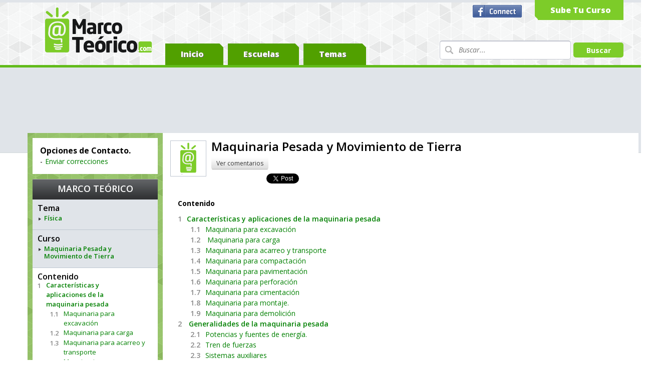

--- FILE ---
content_type: text/html; charset=iso-8859-1
request_url: https://www.marcoteorico.com/curso/55/maquinaria-pesada-y-movimiento-de-tierra
body_size: 4772
content:
<!DOCTYPE html>

<html>
<head>

    <meta charset="iso-8859-1" />        
        <link rel="stylesheet" type="text/css" href="/css/min/056cf342ee5e847b9ef1e9ae964d228c.css" media="screen"/>
            
    <title>Maquinaria Pesada y Movimiento de Tierra | MarcoTeorico.com</title><link rel="canonical" href="https://www.marcoteorico.com/curso/55/maquinaria-pesada-y-movimiento-de-tierra" />
		<meta property="og:title" content="Maquinaria Pesada y Movimiento de Tierra | MarcoTeorico.com"/>
		<meta property="og:site_name" content="MarcoTeorico.com"/>
		<meta property="og:url" content="http://www.marcoteorico.com/curso/55/maquinaria-pesada-y-movimiento-de-tierra"/>
		<meta property="og:description" content=""/>
		<meta property="og:image" content="http://www.marcoteorico.com/images/logo_default.png"/>
		<meta name="description" content=""/>        
    <meta name="google-site-verification" content="mp72vohXH4GXHqbdADN3tcixGp1isbsNm5yQPtooxsM" />
    <link rel="shortcut icon" href="/images/mt_logo.ico">
    <link href="https://fonts.googleapis.com/css?family=Open+Sans:300italic,400italic,600italic,700italic,800italic,700,600,300,400,800" rel='stylesheet' type='text/css'>

    <style type="text/css">
      .google-auto-placed {
        margin-bottom: 15px;
      }
    </style>

        <script type="text/javascript">
        var googletag = googletag || {};
			googletag.cmd = googletag.cmd || [];
			(function() {
				var gads = document.createElement('script');
				gads.async = true;
				gads.type = 'text/javascript';
				var useSSL = 'https:' == document.location.protocol;
				gads.src = (useSSL ? 'https:' : 'http:') +
					'//www.googletagservices.com/tag/js/gpt.js';
				var node = document.getElementsByTagName('script')[0];
				node.parentNode.insertBefore(gads, node);
			})();    </script>
    <script type="text/javascript">
        googletag.cmd.push(function() {
            googletag.defineSlot('/10077243/MT_TOP_728x90', [[728,90]], 'div-gpt-ad-1396506832747-0').addService(googletag.pubads());
            googletag.pubads().enableSingleRequest();
            googletag.enableServices();
            });
googletag.cmd.push(function() {
            googletag.display('div-gpt-ad-1396506832747-0');
        });googletag.cmd.push(function() {
            googletag.defineSlot('/10077243/MT_MID_TOP', [[336,280]], 'div-gpt-ad-1396507124813-0').addService(googletag.pubads());
            googletag.pubads().enableSingleRequest();
            googletag.enableServices();
            });
googletag.cmd.push(function() {
            googletag.display('div-gpt-ad-1396507124813-0');
        });googletag.cmd.push(function() {
            googletag.defineSlot('/10077243/MT_MID_CONTENT', [[336,280]], 'div-gpt-ad-1396507404163-0').addService(googletag.pubads());
            googletag.pubads().enableSingleRequest();
            googletag.enableServices();
            });
googletag.cmd.push(function() {
            googletag.display('div-gpt-ad-1396507404163-0');
        });googletag.cmd.push(function() {
            googletag.defineSlot('/10077243/MT_MID_BOTTOM', [[300,250]], 'div-gpt-ad-1396507465555-0').addService(googletag.pubads());
            googletag.pubads().enableSingleRequest();
            googletag.enableServices();
            });
googletag.cmd.push(function() {
            googletag.display('div-gpt-ad-1396507465555-0');
        });    </script>
    

    <script type="text/javascript">
      var secure_domain = "http://www.marcoteorico.com/";
      var checklogin = false;
      var fbClientId = "371637216229197";
      var fbRedirectUrl = "http://www.marcoteorico.com/members/members/facebooklogin/";		
  </script>
	<meta property="fb:app_id" content="371637216229197"/>

	<script async src="//pagead2.googlesyndication.com/pagead/js/adsbygoogle.js"></script>
	<script>
	  (adsbygoogle = window.adsbygoogle || []).push({
	    google_ad_client: "ca-pub-1629168629933292",
	    enable_page_level_ads: true
	  });
	</script>


</head>


<body>
    <header>
        <div>
            <a href="https://www.marcoteorico.com/" title="Marco Te&oacute;rico"><h1></h1></a>
            <nav>
                <ul>
                     <li class="active"><a href="https://www.marcoteorico.com/" title="Inicio">Inicio</a><span></span></li>
                     <li class><a href="#"  name="universidades" title="Escuelas">Escuelas</a><span></span><ul><li><a href="http://cct.marcoteorico.com">Casa de la Cultura de Tijuana</a></li><li><a href="http://emno.marcoteorico.com">Escuela de Musica del Noroeste</a><ul><li><a href="http://emno.marcoteorico.com/carrera/64/bachillerato-tecnico-en-musica">Bachillerato Técnico en Música</a></li><li><a href="http://emno.marcoteorico.com/carrera/65/tecnico-superior-universitario-en-musica">Tecnico Superior Universitario en Musica</a></li></ul></li><li><a href="http://itt.marcoteorico.com">Instituto Tecnológico</a><ul><li><a href="http://itt.marcoteorico.com/carrera/13/ingenieria-en-sistemas-computacionales">Ingeniería en Sistemas Computacionales</a></li><li><a href="http://itt.marcoteorico.com/carrera/22/ingenieria-industrial">Ingeniería Industrial</a></li><li><a href="http://itt.marcoteorico.com/carrera/23/licenciatura-en-administracion">Licenciatura en Administración</a></li><li><a href="http://itt.marcoteorico.com/carrera/24/ingenieria-informatica-">Ingeniería Informática </a></li><li><a href="http://itt.marcoteorico.com/carrera/44/ingenieria-en-tecnologias-de-la-informacion-y-comunicaciones">Ingeniería en Tecnologías de la Información y Comunicaciones</a></li><li><a href="http://itt.marcoteorico.com/carrera/48/arquitectura">Arquitectura</a></li><li><a href="http://itt.marcoteorico.com/carrera/54/ingenieria-civil">Ingeniería Civil</a></li><li><a href="http://itt.marcoteorico.com/carrera/74/ingenieria-en-logistica">Ingeniería en Logística</a></li><li><span>Ingeniería Electrónica</span></li><li><span>Ingeniería en Industrias Alimentarias</span></li><li><span>Ingeniería Biomedica</span></li></ul></li><li><span>Universidad Autónoma</span></li></ul></li>
                     <li><a href="#" title="Temas">Temas</a><span></span><ul><li><a href="https://www.marcoteorico.com/tema/8/administracion">Administración</a></li><li><a href="https://www.marcoteorico.com/tema/15/base-de-datos">Base de Datos</a></li><li><a href="https://www.marcoteorico.com/tema/2/computacion">Computación</a><ul><li><a href="https://www.marcoteorico.com/tema/17/redes-de-computadoras">Redes de computadoras</a></li><li><a href="https://www.marcoteorico.com/tema/13/sistemas-operativos">Sistemas Operativos</a></li></ul></li><li><a href="https://www.marcoteorico.com/tema/10/contabilidad">Contabilidad</a></li><li><a href="https://www.marcoteorico.com/tema/20/electronica">Electronica</a></li><li><a href="https://www.marcoteorico.com/tema/11/etica">Ética</a></li><li><a href="https://www.marcoteorico.com/tema/14/fisica">Física</a></li><li><a href="https://www.marcoteorico.com/tema/9/fundamentos-de-investigacion">Fundamentos de Investigación</a></li><li><a href="https://www.marcoteorico.com/tema/18/inteligencia-artificial">Inteligencia Artificial</a></li><li><a href="https://www.marcoteorico.com/tema/6/matematicas">Matemáticas</a></li><li><a href="https://www.marcoteorico.com/tema/21/musica">Música</a></li><li><a href="https://www.marcoteorico.com/tema/7/programacion">Programación</a><ul><li><a href="https://www.marcoteorico.com/tema/22/sql">SQL</a></li></ul></li><li><a href="https://www.marcoteorico.com/tema/12/quimica">Química</a></li></ul> </li>
                </ul>                       
            </nav>   
            <ul class="up-connect">
              <li><a href="#" id="fb-connect" title="Conectate con Facebook"></a></li>
              <li><span></span><a href="/contacto" id="up-course" title="Sube tu curso">Sube tu curso</a></li>
            </ul>

            <div class="search">
                 <input type="submit" value="Buscar" title="Buscar">
                 <div id="search-bar"><span></span><input type="text" id="keyword" value="" placeholder="Buscar...">
                    <div id="dropDown"></div>
                </div>
            </div>
        </div>
    </header>                     
<div id="banner" style="">
	<div id='div-gpt-ad-1396506832747-0' style='width:728px; height:90px; margin:0 auto; display: none;'></div>
</div>
<content> 
   <div>                  
      <script>!function(d,s,id){var js,fjs=d.getElementsByTagName(s)[0];if(!d.getElementById(id)){js=d.createElement(s);js.id=id;js.src="https://platform.twitter.com/widgets.js";fjs.parentNode.insertBefore(js,fjs);}}(document,"script","twitter-wjs");</script>
<script src="https://apis.google.com/js/plusone.js"></script>

<aside>



    <div class="options">
        <h3>Opciones de Contacto.</h3>
        <ul>
            <li>-<a href="#" id="popup">Enviar correcciones</a></li> 
        </ul>
    </div>

    <div class="description"><span>Marco Te&oacute;rico</span><ul><li value="5"><span></span>Tema<ul><li value="14"><span value="5"></span><a href="/tema/14/fisica">Física</a><div></li></ul></li><li value="6"><span></span>Curso<ul><li value="55"><span value="6"></span><a href="/curso/55/maquinaria-pesada-y-movimiento-de-tierra">Maquinaria Pesada y Movimiento de Tierra</a><div></li></ul></li><li>Contenido <div class="cont-topics"><ul><li><span>1</span><a href="https://www.marcoteorico.com/curso/55/maquinaria-pesada-y-movimiento-de-tierra/563/caracteristicas-y-aplicaciones-de-la-maquinaria-pesada">Características y aplicaciones de la maquinaria pesada</a><ul><li><span>1.1</span><a href="https://www.marcoteorico.com/curso/55/maquinaria-pesada-y-movimiento-de-tierra/564/maquinaria-para-excavacion">Maquinaria para excavación</a></li><li><span>1.2</span><a href="https://www.marcoteorico.com/curso/55/maquinaria-pesada-y-movimiento-de-tierra/565/-maquinaria-para-carga"> Maquinaria para carga</a></li><li><span>1.3</span><a href="https://www.marcoteorico.com/curso/55/maquinaria-pesada-y-movimiento-de-tierra/566/maquinaria-para-acarreo-y-transporte">Maquinaria para acarreo y transporte</a></li><li><span>1.4</span><a href="https://www.marcoteorico.com/curso/55/maquinaria-pesada-y-movimiento-de-tierra/567/maquinaria-para-compactacion">Maquinaria para compactación</a></li><li><span>1.5</span><a href="https://www.marcoteorico.com/curso/55/maquinaria-pesada-y-movimiento-de-tierra/568/maquinaria-para-pavimentacion">Maquinaria para pavimentación</a></li><li><span>1.6</span><a href="https://www.marcoteorico.com/curso/55/maquinaria-pesada-y-movimiento-de-tierra/569/maquinaria-para-perforacion">Maquinaria para perforación</a></li><li><span>1.7</span><a href="https://www.marcoteorico.com/curso/55/maquinaria-pesada-y-movimiento-de-tierra/570/maquinaria-para-cimentacion">Maquinaria para cimentación</a></li><li><span>1.8</span><a href="https://www.marcoteorico.com/curso/55/maquinaria-pesada-y-movimiento-de-tierra/571/maquinaria-para-montaje-">Maquinaria para montaje.</a></li><li><span>1.9</span><a href="https://www.marcoteorico.com/curso/55/maquinaria-pesada-y-movimiento-de-tierra/572/maquinaria-para-demolicion">Maquinaria para demolición</a></li></ul></li><li><span>2</span><a href="https://www.marcoteorico.com/curso/55/maquinaria-pesada-y-movimiento-de-tierra/558/-generalidades-de-la-maquinaria-pesada"> Generalidades de la maquinaria pesada</a><ul><li><span>2.1</span><a href="https://www.marcoteorico.com/curso/55/maquinaria-pesada-y-movimiento-de-tierra/559/potencias-y-fuentes-de-energia-">Potencias y fuentes de energía.</a></li><li><span>2.2</span><a href="https://www.marcoteorico.com/curso/55/maquinaria-pesada-y-movimiento-de-tierra/560/tren-de-fuerzas">Tren de fuerzas</a></li><li><span>2.3</span><a href="https://www.marcoteorico.com/curso/55/maquinaria-pesada-y-movimiento-de-tierra/561/sistemas-auxiliares">Sistemas auxiliares</a></li><li><span>2.4</span><a href="https://www.marcoteorico.com/curso/55/maquinaria-pesada-y-movimiento-de-tierra/562/medios-de-locomocion">Medios de locomoción</a></li></ul></li><li><span>3</span><a href="https://www.marcoteorico.com/curso/55/maquinaria-pesada-y-movimiento-de-tierra/573/rendimiento-de-la-maquinaria-pesada">Rendimiento de la maquinaria pesada</a></li></ul></div></li></ul></div>
    <!-- <ul><li><span>1</span><a href="http://www.marcoteorico.com/curso/55/maquinaria-pesada-y-movimiento-de-tierra/563/caracteristicas-y-aplicaciones-de-la-maquinaria-pesada">Características y aplicaciones de la maquinaria pesada</a><ul><li><span>1.1</span><a href="http://www.marcoteorico.com/curso/55/maquinaria-pesada-y-movimiento-de-tierra/564/maquinaria-para-excavacion">Maquinaria para excavación</a></li><li><span>1.2</span><a href="http://www.marcoteorico.com/curso/55/maquinaria-pesada-y-movimiento-de-tierra/565/-maquinaria-para-carga"> Maquinaria para carga</a></li><li><span>1.3</span><a href="http://www.marcoteorico.com/curso/55/maquinaria-pesada-y-movimiento-de-tierra/566/maquinaria-para-acarreo-y-transporte">Maquinaria para acarreo y transporte</a></li><li><span>1.4</span><a href="http://www.marcoteorico.com/curso/55/maquinaria-pesada-y-movimiento-de-tierra/567/maquinaria-para-compactacion">Maquinaria para compactación</a></li><li><span>1.5</span><a href="http://www.marcoteorico.com/curso/55/maquinaria-pesada-y-movimiento-de-tierra/568/maquinaria-para-pavimentacion">Maquinaria para pavimentación</a></li><li><span>1.6</span><a href="http://www.marcoteorico.com/curso/55/maquinaria-pesada-y-movimiento-de-tierra/569/maquinaria-para-perforacion">Maquinaria para perforación</a></li><li><span>1.7</span><a href="http://www.marcoteorico.com/curso/55/maquinaria-pesada-y-movimiento-de-tierra/570/maquinaria-para-cimentacion">Maquinaria para cimentación</a></li><li><span>1.8</span><a href="http://www.marcoteorico.com/curso/55/maquinaria-pesada-y-movimiento-de-tierra/571/maquinaria-para-montaje-">Maquinaria para montaje.</a></li><li><span>1.9</span><a href="http://www.marcoteorico.com/curso/55/maquinaria-pesada-y-movimiento-de-tierra/572/maquinaria-para-demolicion">Maquinaria para demolición</a></li></ul></li><li><span>2</span><a href="http://www.marcoteorico.com/curso/55/maquinaria-pesada-y-movimiento-de-tierra/558/-generalidades-de-la-maquinaria-pesada"> Generalidades de la maquinaria pesada</a><ul><li><span>2.1</span><a href="http://www.marcoteorico.com/curso/55/maquinaria-pesada-y-movimiento-de-tierra/559/potencias-y-fuentes-de-energia-">Potencias y fuentes de energía.</a></li><li><span>2.2</span><a href="http://www.marcoteorico.com/curso/55/maquinaria-pesada-y-movimiento-de-tierra/560/tren-de-fuerzas">Tren de fuerzas</a></li><li><span>2.3</span><a href="http://www.marcoteorico.com/curso/55/maquinaria-pesada-y-movimiento-de-tierra/561/sistemas-auxiliares">Sistemas auxiliares</a></li><li><span>2.4</span><a href="http://www.marcoteorico.com/curso/55/maquinaria-pesada-y-movimiento-de-tierra/562/medios-de-locomocion">Medios de locomoción</a></li></ul></li><li><span>3</span><a href="http://www.marcoteorico.com/curso/55/maquinaria-pesada-y-movimiento-de-tierra/573/rendimiento-de-la-maquinaria-pesada">Rendimiento de la maquinaria pesada</a></li></ul> -->


</aside>

<article itemscope itemType="http://schema.org/ScholarlyArticle"> 
    <div id="adds-square">
    </div>

    	<div itemscope itemtype="http://data-vocabulary.org/Breadcrumb" class="breadcrumb">
	  <a href="/tema/14/fisica" itemprop="url">
	    <span itemprop="title">Física</span>
	  </a>
	</div> 
    
	<div itemscope itemtype="http://data-vocabulary.org/Breadcrumb" class="breadcrumb">
	  <a href="/curso/55/maquinaria-pesada-y-movimiento-de-tierra" itemprop="url">
	    <span itemprop="title">Maquinaria Pesada y Movimiento de Tierra</span>
	  </a>
	</div> 
    

    <div class="info">
        <img src="/images/noimage.png" itemprop="image">
        <h2 itemprop="headline">Maquinaria Pesada y Movimiento de Tierra</h2>
        <div>
            <a class="barticle" href="#comments">Ver comentarios</a>

        </div>
        <div>
            <ul>
                <li><div class="fb-like" data-href="http://www.marcoteorico.com/curso/55/maquinaria-pesada-y-movimiento-de-tierra" data-width="70" data-layout="button_count" data-show-faces="false" data-send="false"></div></li>
                <li><div class="g-plus" data-action="share" data-annotation="bubble" href="https://plus.google.com/share?url=http://www.marcoteorico.com/curso/55/maquinaria-pesada-y-movimiento-de-tierra"></div></li>
                <li><a href="https://twitter.com/share" class="twitter-share-button" data-url="http://www.marcoteorico.com/curso/55/maquinaria-pesada-y-movimiento-de-tierra" data-lang="es" data-hashtags="marcoteorico" data-dnt="true">Twittear</a></li>
            </ul>           
        </div>
        <input type="hidden" name="course_id" value="55" id="course_id">
    </div>    

    <div class="desc" itemprop="description">
            </div>

        
                    <div class="cont-topics">
                <h3>Contenido</h3>            
                <ul><li><span>1</span><a href="https://www.marcoteorico.com/curso/55/maquinaria-pesada-y-movimiento-de-tierra/563/caracteristicas-y-aplicaciones-de-la-maquinaria-pesada">Características y aplicaciones de la maquinaria pesada</a><ul><li><span>1.1</span><a href="https://www.marcoteorico.com/curso/55/maquinaria-pesada-y-movimiento-de-tierra/564/maquinaria-para-excavacion">Maquinaria para excavación</a></li><li><span>1.2</span><a href="https://www.marcoteorico.com/curso/55/maquinaria-pesada-y-movimiento-de-tierra/565/-maquinaria-para-carga"> Maquinaria para carga</a></li><li><span>1.3</span><a href="https://www.marcoteorico.com/curso/55/maquinaria-pesada-y-movimiento-de-tierra/566/maquinaria-para-acarreo-y-transporte">Maquinaria para acarreo y transporte</a></li><li><span>1.4</span><a href="https://www.marcoteorico.com/curso/55/maquinaria-pesada-y-movimiento-de-tierra/567/maquinaria-para-compactacion">Maquinaria para compactación</a></li><li><span>1.5</span><a href="https://www.marcoteorico.com/curso/55/maquinaria-pesada-y-movimiento-de-tierra/568/maquinaria-para-pavimentacion">Maquinaria para pavimentación</a></li><li><span>1.6</span><a href="https://www.marcoteorico.com/curso/55/maquinaria-pesada-y-movimiento-de-tierra/569/maquinaria-para-perforacion">Maquinaria para perforación</a></li><li><span>1.7</span><a href="https://www.marcoteorico.com/curso/55/maquinaria-pesada-y-movimiento-de-tierra/570/maquinaria-para-cimentacion">Maquinaria para cimentación</a></li><li><span>1.8</span><a href="https://www.marcoteorico.com/curso/55/maquinaria-pesada-y-movimiento-de-tierra/571/maquinaria-para-montaje-">Maquinaria para montaje.</a></li><li><span>1.9</span><a href="https://www.marcoteorico.com/curso/55/maquinaria-pesada-y-movimiento-de-tierra/572/maquinaria-para-demolicion">Maquinaria para demolición</a></li></ul></li><li><span>2</span><a href="https://www.marcoteorico.com/curso/55/maquinaria-pesada-y-movimiento-de-tierra/558/-generalidades-de-la-maquinaria-pesada"> Generalidades de la maquinaria pesada</a><ul><li><span>2.1</span><a href="https://www.marcoteorico.com/curso/55/maquinaria-pesada-y-movimiento-de-tierra/559/potencias-y-fuentes-de-energia-">Potencias y fuentes de energía.</a></li><li><span>2.2</span><a href="https://www.marcoteorico.com/curso/55/maquinaria-pesada-y-movimiento-de-tierra/560/tren-de-fuerzas">Tren de fuerzas</a></li><li><span>2.3</span><a href="https://www.marcoteorico.com/curso/55/maquinaria-pesada-y-movimiento-de-tierra/561/sistemas-auxiliares">Sistemas auxiliares</a></li><li><span>2.4</span><a href="https://www.marcoteorico.com/curso/55/maquinaria-pesada-y-movimiento-de-tierra/562/medios-de-locomocion">Medios de locomoción</a></li></ul></li><li><span>3</span><a href="https://www.marcoteorico.com/curso/55/maquinaria-pesada-y-movimiento-de-tierra/573/rendimiento-de-la-maquinaria-pesada">Rendimiento de la maquinaria pesada</a></li></ul>            </div>    
        

    <div class="pages" itemprop="articleBody">
            </div>

    

    

    	<div class="tags">
	    <hr>
	    <span>B&uacute;squedas Relacionadas:</span>
        <div class="tags-result">
	    		<a href="/cursos/buscar/?q=Maquinaria Pesada y Movimiento de Tierra"><span itemprop="keywords">Maquinaria Pesada y Movimiento de Tierra</span></a>
	    
		<a href="/cursos/buscar/?q=Características y aplicaciones de la maquinaria pesada"><span itemprop="keywords">Características y aplicaciones de la maquinaria pesada</span></a>
	    
		<a href="/cursos/buscar/?q=Maquinaria para excavación"><span itemprop="keywords">Maquinaria para excavación</span></a>
	    
		<a href="/cursos/buscar/?q=Maquinaria para carga"><span itemprop="keywords">Maquinaria para carga</span></a>
	    
		<a href="/cursos/buscar/?q=Maquinaria para acarreo y transporte"><span itemprop="keywords">Maquinaria para acarreo y transporte</span></a>
	    
		<a href="/cursos/buscar/?q=Maquinaria para compactación"><span itemprop="keywords">Maquinaria para compactación</span></a>
	    
		<a href="/cursos/buscar/?q=Maquinaria para pavimentación"><span itemprop="keywords">Maquinaria para pavimentación</span></a>
	    
		<a href="/cursos/buscar/?q=Maquinaria para perforación"><span itemprop="keywords">Maquinaria para perforación</span></a>
	    
		<a href="/cursos/buscar/?q=Maquinaria para cimentación"><span itemprop="keywords">Maquinaria para cimentación</span></a>
	    
		<a href="/cursos/buscar/?q=Maquinaria para cimentación"><span itemprop="keywords">Maquinaria para cimentación</span></a>
	    
		<a href="/cursos/buscar/?q=Maquinaria para montaje"><span itemprop="keywords">Maquinaria para montaje</span></a>
	    
		<a href="/cursos/buscar/?q=Maquinaria para demolición"><span itemprop="keywords">Maquinaria para demolición</span></a>
	    
		<a href="/cursos/buscar/?q=Generalidades de la maquinaria pesada"><span itemprop="keywords">Generalidades de la maquinaria pesada</span></a>
	    
		<a href="/cursos/buscar/?q=Potencias y fuentes de energía"><span itemprop="keywords">Potencias y fuentes de energía</span></a>
	    
		<a href="/cursos/buscar/?q=Tren de fuerzas"><span itemprop="keywords">Tren de fuerzas</span></a>
	    
		<a href="/cursos/buscar/?q=Sistemas auxiliares"><span itemprop="keywords">Sistemas auxiliares</span></a>
	    
		<a href="/cursos/buscar/?q=Medios de locomoción"><span itemprop="keywords">Medios de locomoción</span></a>
	    
		<a href="/cursos/buscar/?q=Rendimiento de la maquinaria pesada"><span itemprop="keywords">Rendimiento de la maquinaria pesada</span></a>
	    
            <span id="view-more"></span>
        </div>
	</div>
    

    <div id="comments" itemprop="comment">
        <hr>
        <h3>Comentarios</h3>            
        <div id="adds-square"></div>
        <div class="fb-comments" data-href="http://www.marcoteorico.com/curso/55/maquinaria-pesada-y-movimiento-de-tierra" data-num-posts="5"></div>


    </div>
</article>

<input type="hidden" id="currentUrl" value="http://www.marcoteorico.com/curso/55/maquinaria-pesada-y-movimiento-de-tierra">
<input type="hidden" id="shortUrl" value="">  </div>
</content>


<script>
    (function(i,s,o,g,r,a,m){i['GoogleAnalyticsObject']=r;i[r]=i[r]||function(){
      (i[r].q=i[r].q||[]).push(arguments)},i[r].l=1*new Date();a=s.createElement(o),
      m=s.getElementsByTagName(o)[0];a.async=1;a.src=g;m.parentNode.insertBefore(a,m)
  })(window,document,'script','//www.google-analytics.com/analytics.js','ga');

  ga('create', 'UA-3007304-26', 'marcoteorico.com');
  ga('require', 'displayfeatures');
  ga('require', 'linkid', 'linkid.js');
  ga('send', 'pageview');

</script>

<div id="fb-root"></div>


<footer>
    <div class="clear"></div>
    <div>
        <a href="/" title="Marco Te&oacute;rico"></a>

        <ul class="bp">
            <li><a href="https://www.marcoteorico.com/" title="Inicio">Inicio</a><span></span></li>
            <li><a href="/universidades" title="Escuelas">Escuelas</a><span></span></li>
            <li><a href="" title="Temas">Temas</a><span></span></li>
        </ul>

        <ul class="contact">
            <li><a href="" title="Acerca de Nosotros">Acerca de Nosotros</a></li> |
            <li><a href="/terminos-y-condiciones" title="T&eacute;rminos y Condiciones">T&eacute;rminos y Condiciones</a></li> |
            <li><a href="/contacto" title="Contacto">Contacto</a></li>
        </ul>

        <p> &copy; 2026 Todos los Derechos Reservados MarcoTeorico.com </p>
    </div>
</footer>

        <script type="text/javascript" src="/js/min/8dc4a79f648c67eabf4995a5f28ac7ef.js"></script>           
    

<script type="text/javascript">
    (function() {
        function async_load(script_url){
            var protocol = ('https:' == document.location.protocol ? 'https://' : 'http://');
            var s = document.createElement('script'); s.src = protocol + script_url;
            var x = document.getElementsByTagName('script')[0]; x.parentNode.insertBefore(s, x);
        }
        bm_website_code = 'DDD512B8747749C8';
        jQuery(document).ready(function(){async_load('asset.pagefair.com/measure.min.js')});
        jQuery(document).ready(function(){async_load('asset.pagefair.net/ads.min.js')});
    })();
</script>


<script defer src="https://static.cloudflareinsights.com/beacon.min.js/vcd15cbe7772f49c399c6a5babf22c1241717689176015" integrity="sha512-ZpsOmlRQV6y907TI0dKBHq9Md29nnaEIPlkf84rnaERnq6zvWvPUqr2ft8M1aS28oN72PdrCzSjY4U6VaAw1EQ==" data-cf-beacon='{"version":"2024.11.0","token":"0afdc57c5e3247fca4b8aa3a82d7955c","r":1,"server_timing":{"name":{"cfCacheStatus":true,"cfEdge":true,"cfExtPri":true,"cfL4":true,"cfOrigin":true,"cfSpeedBrain":true},"location_startswith":null}}' crossorigin="anonymous"></script>
</body>

</html>

--- FILE ---
content_type: text/html; charset=utf-8
request_url: https://accounts.google.com/o/oauth2/postmessageRelay?parent=https%3A%2F%2Fwww.marcoteorico.com&jsh=m%3B%2F_%2Fscs%2Fabc-static%2F_%2Fjs%2Fk%3Dgapi.lb.en.2kN9-TZiXrM.O%2Fd%3D1%2Frs%3DAHpOoo_B4hu0FeWRuWHfxnZ3V0WubwN7Qw%2Fm%3D__features__
body_size: 165
content:
<!DOCTYPE html><html><head><title></title><meta http-equiv="content-type" content="text/html; charset=utf-8"><meta http-equiv="X-UA-Compatible" content="IE=edge"><meta name="viewport" content="width=device-width, initial-scale=1, minimum-scale=1, maximum-scale=1, user-scalable=0"><script src='https://ssl.gstatic.com/accounts/o/2580342461-postmessagerelay.js' nonce="JBIXlZExSQIGH8kOJPRs6Q"></script></head><body><script type="text/javascript" src="https://apis.google.com/js/rpc:shindig_random.js?onload=init" nonce="JBIXlZExSQIGH8kOJPRs6Q"></script></body></html>

--- FILE ---
content_type: text/html; charset=utf-8
request_url: https://www.google.com/recaptcha/api2/aframe
body_size: 267
content:
<!DOCTYPE HTML><html><head><meta http-equiv="content-type" content="text/html; charset=UTF-8"></head><body><script nonce="Ew2uBrUhJ7UK5Vnp_NkPpw">/** Anti-fraud and anti-abuse applications only. See google.com/recaptcha */ try{var clients={'sodar':'https://pagead2.googlesyndication.com/pagead/sodar?'};window.addEventListener("message",function(a){try{if(a.source===window.parent){var b=JSON.parse(a.data);var c=clients[b['id']];if(c){var d=document.createElement('img');d.src=c+b['params']+'&rc='+(localStorage.getItem("rc::a")?sessionStorage.getItem("rc::b"):"");window.document.body.appendChild(d);sessionStorage.setItem("rc::e",parseInt(sessionStorage.getItem("rc::e")||0)+1);localStorage.setItem("rc::h",'1769072675655');}}}catch(b){}});window.parent.postMessage("_grecaptcha_ready", "*");}catch(b){}</script></body></html>

--- FILE ---
content_type: text/css
request_url: https://www.marcoteorico.com/css/min/056cf342ee5e847b9ef1e9ae964d228c.css
body_size: 8464
content:
@charset "ISO-8859-1";html{font-size:16px;color:#000;background-color:#fff}html,body,div,span,object,iframe,h1,h2,h3,h4,h5,h6,p,blockquote,pre,abbr,address,cite,code,del,dfn,em,img,ins,kbd,q,samp,small,strong,sub,sup,var,b,i,a,dl,dt,dd,ol,ul,li,fieldset,form,label,legend,article,aside,canvas,details,figcaption,figure,footer,header,hgroup,menu,nav,section,summary,table,caption,tbody,thead,tr,th,td,tfoot,time,mark,audio,video{background:transparent;border:0;font-size:100%;margin:0;outline:0;padding:0px;vertical-align:baseline}body{line-height:1}header,hgroup,nav,menu,section,article,aside,canvas,details,figcaption,figure,summary,footer{display:block}nav ul,ol,ul{list-style:none}q,blockquote{quotes:none}q:before,q:after,blockquote:before,blockquote:after{content:none}del{text-decoration:line-through}a{vertical-align:baseline}hr{border:0;border-top:1px solid #ccc;display:block;height:1px;margin:1em 0;padding:0}sub{vertical-align:text-bottom}input,textarea,select{font-family:inherit;font-size:inherit;font-weight:inherit;vertical-align:middle}input,textarea,select{*font-size:100%}table{border-collapse:collapse;border-spacing:0}abbr[title],dfn[title]{border-bottom:1px dotted #000;cursor:help}ins{background-color:#ff9;color:#000;text-decoration:none}fieldset,img,abbr,acronym{border:none;font-variant:normal}mark{background-color:#ff9;color:#000;font-style:italic;font-weight:500}@charset "ISO-8859-1";.hidden{display:none}.clear{clear:both}.overlay{width:100%;height:100%;position:fixed;z-index:998;opacity:0;background-color:black;top:0}.window{border-radius:5px;background-color:white;border:8px solid #E5E8ED;position:fixed;z-index:999;box-shadow:0px 0px 20px black;font-family:Verdana,Geneva,sans-serif}.window .header{background:none repeat-x scroll 0 -234px transparent;height:39px;line-height:39px;padding:0 10px;color:white;font-size:18px;font-family:Georgia,Times New Roman,Times,Serif;font-style:italic;font-weight:normal}.window .header span{float:right;font-weight:bold;cursor:pointer}.window .alert{padding:20px}.window .alert .f label{display:block;margin-bottom:5px;font-size:14px}.window .alert .f label span{font-size:11px;color:red}.window .alert .f input,.window .alert .f textarea{display:block;padding:3px;border:1px solid #D1D5D8;width:350px;margin-bottom:10px;font-size:12px}.window .alert .f textarea{height:100px}.window .alert .f .err{background-color:#FFE401;border-radius:3px;padding:8px 8px;width:350px;font-size:12px;display:none;text-align:center}.window .alert .m{font-size:12px;max-width:800px;line-height:16px}.window .alert .b{text-align:center;margin-top:20px}.window .alert .b input{font-size:12px}#adbox{background-color:#DFDFDF;width:300px;height:250px;margin-bottom:10px}@charset "ISO-8859-1";body{margin:0px;font-family:'Open Sans', sans-serif;font-size:14px;width:100%;min-width:1300px}header{background-color:#fafbfb;width:100%;height:125px;background-image:url(/images/textura_transparencia.png);border-top:5px solid #e0e4e9;border-bottom:5px solid #62bb1b;display:block;clear:both}header > div,content > div,footer > div{width:1190px;margin:0 auto;vertical-align:top}header h1{float:left;width:220px;height:90px;background-image:url(/images/sprite.png);background-repeat:no-repeat;margin-top:10px;margin-left:35px}footer li,header li,aside li{list-style:none;display:inline-block}a{width:auto;text-decoration:none}nav{display:block;float:left;margin-left:15px;margin-top:95px}nav > ul > li{margin-left:5px;display:inline-block}nav> ul > li> a{padding:9px 30px 10px;text-align:center;text-shadow:1px 1px #666}nav li ul a{font-size:14px;font-weight:600;display:block;background-color:white;color:black}nav a{height:20px;background-color:#51A000;font-weight:800;font-size:16px;color:white;border-color:transparent;border-style:solid;border-width:thin;padding:10px 30px 5px}nav li ul li a:hover{font-weight:600;border-color:#62bb1b;border-style:solid;border-width:thin}nav > ul > li > span{background:url('/images/sprite.png') no-repeat scroll 0 -116px transparent;display:inline-block;height:45px;margin:-15px 0 -17px 0;width:8px}nav > ul > li:hover > span{background:url('/images/sprite.png') no-repeat scroll -9px -116px transparent}nav .parent:after{content:"\203A";display:inline-block;right:8px;margin-top:-12px;font-size:xx-large;text-align:center;position:absolute}nav li:hover > a{color:white;background-color:#7DCC29;text-shadow:1px 1px #666}nav li:hover> ul{display:block}nav > ul > li > ul li{display:block}nav > ul > li > ul{top:inherit;display:none;margin-top:13px;position:absolute;z-index:1}nav > ul > li > ul > li ul{display:none;position:absolute;min-width:max-content;min-width:-moz-max-content;min-width:-webkit-max-content;z-index:1}nav > ul ul{-webkit-box-shadow:0 5px 8px #444;-moz-box-shadow:0 5px 8px #444;box-shadow:0 5px 8px #444}header .up-connect{float:right;height:50px;font-weight:600;margin-top:5px}header .up-connect a:link,header .up-connect a:active,header .up-connect a:visited,header .up-connect a:hover{color:#438820}header .up-connect li{display:in-line;float:left;text-transform:capitalize;font-size:14px;font-weight:bold;line-height:25px;margin-top:-2px;padding-left:20px}header .up-connect #fb-connect{width:105px;height:30px;background:url("/images/sprite.png") repeat scroll -83px -180px transparent;background-repeat:no-repeat;display:inherit}header .up-connect #up-course{background-color:#7DCC29;color:white;display:inline-block;font-size:16px;font-weight:800;height:22px;margin-top:-10px;padding:10px 25px}header .up-connect span{background:url('/images/sprite.png') no-repeat scroll -28px -116px transparent;display:inline-block;height:46px;margin:-16px -2px -21px 0;width:8px;vertical-align:super}header .search{margin-top:25px;float:right;width:450px;height:25px}.search span,.search input,.search a{display:inline-block;vertical-align:top;height:20px}.search .dropSearch{border-left:1px solid white;color:#888888;font-weight:600;line-height:20px;padding:0 5px}.search #search-bar{margin:0 5px 0 0;float:right;height:25px;width:250px;border-style:solid;border-color:#c3c6d0;border-width:1px;border-radius:5px;border-top:#c3c6d0 solid 2px;padding:5px;background-color:white;margin-top:-4px}.search #dropCat{visibility:hidden;background-color:whitesmoke;z-index:2;position:absolute;margin-left:215px;margin-top:1px;border-radius:0 3px 3px;min-width:90px}.search #dropCat li{padding:5px 10px;cursor:pointer;color:#888888;float:left;text-transform:capitalize;display:block;clear:both}.search .dropCat li ul{display:none}.search > div > span{float:left;width:20px;height:19px;margin-left:5px;margin-right:5px;margin-top:3px;background-repeat:no-repeat;background:url('/images/sprite.png') -45px -143px}.search input[type="text"]{background-color:transparent;border-style:none;vertical-align:top;margin-right:5px}.search a{border-left:#c3c6d0 solid 1px;padding:0 10px;color:#888;font-weight:600;line-height:normal}.search input[type="submit"],.search input[type="submit"]{float:right;background-color:#7DCC29;color:white;cursor:pointer;font-weight:bold;padding:5px;border-style:none;border-radius:5px;width:100px;height:30px}footer{clear:both;height:75px;border-top:1px solid #D1DADA;border-bottom:20px solid #3d8c00}footer .clear{background:#e0e4e9;height:20px;width:100%}footer > div > a{float:left;width:170px;height:20px;background-repeat:no-repeat;margin:18px 60px 0 60px;background:url(/images/sprite.png) 0px -95px}footer .bp{float:left;margin:15px 0 0 0}footer .bp li span{background:url(/images/sprite.png) repeat scroll -36px -116px transparent;display:inline-block;height:40px;margin-right:5px;width:8px;vertical-align:top}footer .bp li a{background-color:#E0E4E9;color:#666;display:inline-block;font-size:14px;font-weight:bold;height:40px;line-height:42px;padding:0 18px 0 25px}footer p{padding:5px;margin-top:-50px;clear:both;text-align:center;font-size:10px;color:white}footer .contact{float:left;margin-left:100px;margin-top:20px}footer .contact li{padding:0px 5px}footer .contact a{font-size:12px;font-weight:600;color:green}content{display:table;margin:0 auto;width:1190px;height:auto}content > div{display:table-row}aside{padding:10px;vertical-align:top;display:table-cell;background-color:#51A000;background-image:url( '/images/textura_transparencia.png' );background-repeat:repeat;width:250px}aside > div{display:list-item;list-style:none;padding:15px;background-color:white;line-height:15px;margin-bottom:10px}aside .author{line-height:120%}aside .author div{font-size:small;font-weight:lighter}aside .author a{color:#51A000;font-size:medium;font-weight:bold;line-height:150%}aside .options{line-height:150%}aside .options h3{font-size:medium}aside .options a{margin-left:5px;color:green}aside .relistCol{line-height:150%}aside .relistCol > ul > li > a,aside .relistCat h3{color:black;font-size:medium;font-weight:bold}aside .relistCol > ul > li{padding-bottom:10px}aside .relistCol > ul > li > ul > li > a,aside .relistCat > ul >li > a{color:black;font-weight:700}aside .relistCol li,aside .relistCat li{display:block}aside .relistCol > ul > li > ul,aside .relistCol > ul > li > ul > li{margin-top:20px}aside .relistCol > ul > li > ul > li > ul > li > a,aside .relistCat > ul > li > ul > li a{color:green;margin-left:5px;font-size:small}aside .relistCol > ul > li > ul > li> ul > li .selected,aside .relistCat > ul > li > ul > li .selected{color:black;font-weight:600}aside .relistCat{line-height:150%}aside .relistCat > ul > li,aside .relistCat h3{margin-bottom:20px}article{background-color:white;float:left;line-height:140%;padding:15px;margin-left:auto;font-size:14px;display:table-cell;width:100%;height:100%}article span.quote{text-orientation:auto;font-style:italic}article .info{display:block;line-height:150%;margin-left:0px;margin-bottom:25px;min-height:90px}article .info img{vertical-align:top;float:left;margin-right:10px;width:70px;height:70px;border:#BEC6D0 solid 1px;display:block}article .info h2{font-size:24px;font-weight:600;margin-bottom:10px;line-height:100%}article p img{margin:0 auto;display:block}article .info > div{margin-top:10px;margin-bottom:10px;margin-left:80px}article .info > div a{margin-right:5px}article div.pages,article div#comments,article div.tags,article div.cont-topics,article div.desc,article div.cont-subtopics,article div.cont-courses,article div.cont-collection,article div.bibliography{margin-left:15px}article .desc ul,article .pages ul{margin:10px 0 15px 30px;list-style-position:outside;list-style-type:square}article #a{list-style-type:lower-alpha}article #d{list-style-type:decimal}article #c{list-style-type:circle}article #r{list-style-type:lower-roman}article #R{list-style-type:upper-roman}article span.big{font-size:16px}article span.normal{font-size:14px}article span.small{font-size:12px}article .pages p a{color:#51A000}article a:hover{text-decoration:underline}article h3{font-size:14px;text-transform:uppercase;display:block;margin-bottom:10px;line-height:150%}article h3 span{display:inline-block;height:20px;width:20px;vertical-align:text-bottom;margin-left:-35px;margin-right:15px}article #gen,article #reqs,article #intro{display:inline-block;width:20px;height:20px;vertical-align:middle;margin-left:-25px}article #gen{background:url('/images/sprite.png') -64px -140px}article #reqs{background:url('/images/sprite.png') -83px -140px}article #intro{background:url('/images/sprite.png') -103px -140px}article .cont-collection > ul > li > a{display:none}article .cont-collection > ul{margin-left:-25px;margin-top:5px}article .cont-collection > ul > li > ul > li{vertical-align:top;margin-left:15px;margin-bottom:15px;padding:15px;width:250px;background-color:#e0e4e9;border-radius:5px;display:inline-block}article .cont-collection > ul > li > ul > li a{line-height:120%;color:black}article .cont-collection > ul > li > ul > li > a{font-weight:700;text-transform:uppercase;display:block;margin-bottom:5px}article .tpcbody{margin-top:20px}article .tpcbody #nextTopic,article .tpcbody #prevTopic{color:green;text-transform:uppercase;font-weight:500}article .tpcbody #nextTopic{float:right}article .prev.disabled{display:none}article .selected{color:black;font-size:larger}article .paging{margin:20px 0;text-align:center}article .paging li{display:inline-block;margin-left:10px}article .paging > ul a{color:green;font-size:medium;font-weight:600}article .cont-subtopics ul{margin-bottom:15px}.fb-share{width:80px;height:21px;background:url('/images/share.png') 0px 0;display:inline-block;vertical-align:middle}.t{display:inline-block}.t a{font-style:italic;font-size:12px;margin-right:5px;padding:auto;color:green}.t a span{margin:0 5px 0 0;background:url(/images/sprite.png) -103px -140px;width:18px;height:21px;display:inline-block}.barticle{color:#363636;border-radius:5px;background-position:top;background-repeat:repeat-x;background-image:url(/images/gradient.png);font-size:12px;padding:5px 10px}#leaderboard{background-color:#bec6d0;width:760px;height:90px;display:block;margin:0 auto}content > div > div:first-child{display:block;width:100%}#banner{background-color:#E0E4E9;padding-top:20px;width:100%;display:block;border-bottom:1px solid #d1dada}#banner > div{margin:0 auto}#article-nav{margin-left:30px;margin-bottom:5px}#article-nav a{margin-left:-5px;color:green;font-style:italic;font-weight:500}#article-nav li{list-style:none;display:inline}#article-nav span{width:auto;margin:auto 10px;display:inline-block;vertical-align:top}#adds-square{margin-bottom:15px;margin-right:15px;top:15px;right:15px;display:inherit;float:left}.pages #adds-square{margin-top:15px;margin-bottom:15px;margin-right:30px}#adds-square:first-child,#comments #adds-square{margin-right:0px;float:right;margin-left:15px}.cont-courses span{height:5px;width:8px;margin-right:5px;vertical-align:top;margin-top:-1px;display:inline-block}.cont-courses a{font-weight:600;color:green}article > br{display:block;margin-bottom:20px}.a-list-categories a{font-weight:600;color:black}.a-list-categories > ul > li{margin-bottom:10px}.a-list-categories > ul > li > ul > li > a{font-weight:400;color:green}.a-list-categories ul{margin-left:5px}.a-list-categories li{display:block}.pages{margin-top:15px}.pages > p{margin-bottom:20px}.description > span{margin:-15px -15px 0 -15px;background-color:black;border-top:#A4A4A4 solid 1px;display:block;color:white;font-size:large;font-weight:600;text-transform:uppercase;text-align:center;width:250px;height:40px;background:url('/images/gradient.png') repeat 0px -70px #2E2E2E;overflow:hidden;text-align:center;line-height:2em}.description li{display:block}.description > ul{margin-right:-15px;margin-left:-15px;margin-bottom:-15px}.description > ul > li{padding:10px;font-size:medium;height:100%;font-weight:600;display:block;background-color:#E0E4E9;border-bottom:#BEC6D0 solid 1px}.description > ul > li > ul > li > span{cursor:pointer;background:url("/images/sprite.png") no-repeat scroll -140px -140px transparent;display:inline-block;height:20px;margin-right:5px;margin-top:-2px;vertical-align:middle;width:8px}.description > ul > li > ul > li > span.s{background:url("/images/sprite.png") no-repeat scroll -148px -140px transparent}.description > ul > li > ul > li > span.open{background:url("/images/sprite.png") no-repeat scroll -148px -140px transparent;display:inline-block;height:20px;margin-right:5px;margin-top:-2px;vertical-align:middle;width:8px}.description .selected{color:black}.description ul li ul li ul{padding-left:40px;padding-bottom:15px;margin-left:-15px;margin-bottom:-15px;margin-right:-15px}.description ul li ul li ul li:last-child{margin-right:15px}.description > ul > li > ul{font-size:small;line-height:25px;color:green}.description #list-uni > ul li{margin-left:20px}.description > ul > li:last-child{background-color:white}.description a{color:green;display:inline-block;margin-left:inherit;vertical-align:top;max-width:200px;margin-bottom:5px;margin-top:5px;line-height:120%}.description .content a{color:green;font-size:small;list-style-position:outside}.description a.current{color:black !important;font-weight:600}.description .content span{color:#888888;margin-right:15px}.description .content > ul li ul{list-style-position:outside;margin-right:5px}#search-results{border-radius:5px;border:#BEC6D0 solid 1px;width:800px}#search-results li{padding:15px;border-bottom:#BEC6D0 solid 1px}#search-results li > div{vertical-align:top;line-height:15px}#search-results h3{margin-top:0px;margin-bottom:0px;font-size:14px}#search-results img{width:50px;height:50px;float:left;margin-right:15px}#search-results li:last{border-bottom:#BEC6D0 solid 0px}#dropDown{width:136px;display:inline-block;margin-top:-3px}#dropDown > div{margin:2px 10px 2px 0;border-left:silver thin solid;line-height:normal;padding-left:10px;float:right}#dropDown > div > span{display:inline-block;height:15px;width:15px;margin-left:10px;background:url("/images/sprite.png") repeat scroll -155px -140px transparent}#keyword{font-style:italic;width:210px;display:inline-block;color:black}#keyword:focus{border-width:0;outline:none}.navTree{margin-left:15px;display:block;margin-bottom:15px}.navTree span{width:7px;height:15px;display:inline-block;background:url("/images/sprite.png") repeat scroll -140px -143px transparent;vertical-align:middle;margin:0 5px}.navTree li{display:inline-block}.navTree a{font-size:12px;color:green;font-style:italic}#facebook .hidden_elem{display:block !important}article ul.number{list-style-type:decimal !important}article ul.letter{list-style-type:lower-alpha !important}article .desc > p{margin:10px 0;margin-bottom:5px}article .desc,article .pages{font-size:14px}.breadcrumb+.breadcrumb:before{content:'\203A';font-size:small}.breadcrumb{display:none;font-size:small;font-style:italic}.tags > span{font-size:14px;margin-right:10px;font-weight:700}.tags{text-transform:italic}.tags a{margin-right:10px;color:#008000;font-size:13px;font-weight:600}.tags a:hover,.tags a:link,.tags a:visited,.tags a:active{text-decoration:none}.tags #view-more{cursor:pointer;font-weight:600;font-size:13px}.chosen-container{position:relative;display:inline-block;vertical-align:middle;font-size:13px;zoom:1;*display:inline;-webkit-user-select:none;-moz-user-select:none;user-select:none}.chosen-container .chosen-drop{position:absolute;top:100%;left:-9999px;z-index:1010;-webkit-box-sizing:border-box;-moz-box-sizing:border-box;box-sizing:border-box;width:100%;border:1px solid #aaa;border-top:0;background:#fff;box-shadow:0 4px 5px rgba(0, 0, 0, 0.15);display:block}.chosen-container.chosen-with-drop .chosen-drop{left:0;position:static}.selector > span{display:none}.chosen-container a{cursor:pointer}.chosen-container-single .chosen-single{position:relative;display:block;overflow:hidden;padding:0 0 0 8px;height:23px;border:1px solid #aaa;border-radius:5px;background-color:#fff;background:-webkit-gradient(linear, 50% 0%, 50% 100%, color-stop(20%, #ffffff), color-stop(50%, #f6f6f6), color-stop(52%, #eeeeee), color-stop(100%, #f4f4f4));background:-webkit-linear-gradient(top, #ffffff 20%, #f6f6f6 50%, #eeeeee 52%, #f4f4f4 100%);background:-moz-linear-gradient(top, #ffffff 20%, #f6f6f6 50%, #eeeeee 52%, #f4f4f4 100%);background:-o-linear-gradient(top, #ffffff 20%, #f6f6f6 50%, #eeeeee 52%, #f4f4f4 100%);background:linear-gradient(top, #ffffff 20%, #f6f6f6 50%, #eeeeee 52%, #f4f4f4 100%);background-clip:padding-box;box-shadow:0 0 3px white inset, 0 1px 1px rgba(0, 0, 0, 0.1);color:#444;text-decoration:none;white-space:nowrap;line-height:24px}.chosen-container-single .chosen-default{color:#999}.chosen-container-single .chosen-single span{display:block;overflow:hidden;margin-right:26px;text-overflow:ellipsis;white-space:nowrap}.chosen-container-single .chosen-single-with-deselect span{margin-right:38px}.chosen-container-single .chosen-single abbr{position:absolute;top:6px;right:26px;display:block;width:12px;height:12px;background:url('/images/chosen-sprite.png') -42px 1px no-repeat;font-size:1px}.chosen-container-single .chosen-single abbr:hover{background-position:-42px -10px}.chosen-container-single.chosen-disabled .chosen-single abbr:hover{background-position:-42px -10px}.chosen-container-single .chosen-single div{position:absolute;top:0;right:0;display:block;width:18px;height:100%}.chosen-container-single .chosen-single div b{display:block;width:100%;height:100%;background:url('/images/chosen-sprite.png') no-repeat 0px 2px}.chosen-container-single .chosen-search{position:relative;z-index:1010;margin:0;padding:3px 4px;white-space:nowrap}.chosen-container-single .chosen-search input[type="text"]{-webkit-box-sizing:border-box;-moz-box-sizing:border-box;box-sizing:border-box;margin:1px 0;padding:4px 20px 4px 5px;width:100%;height:auto;outline:0;border:1px solid #aaa;background:white url('/images/chosen-sprite.png') no-repeat 100% -20px;background:url('/images/chosen-sprite.png') no-repeat 100% -20px, -webkit-gradient(linear, 50% 0%, 50% 100%, color-stop(1%, #eeeeee), color-stop(15%, #ffffff));background:url('/images/chosen-sprite.png') no-repeat 100% -20px, -webkit-linear-gradient(#eeeeee 1%, #ffffff 15%);background:url('/images/chosen-sprite.png') no-repeat 100% -20px, -moz-linear-gradient(#eeeeee 1%, #ffffff 15%);background:url('/images/chosen-sprite.png') no-repeat 100% -20px, -o-linear-gradient(#eeeeee 1%, #ffffff 15%);background:url('/images/chosen-sprite.png') no-repeat 100% -20px, linear-gradient(#eeeeee 1%, #ffffff 15%);font-size:1em;font-family:sans-serif;line-height:normal;border-radius:0}.chosen-container-single .chosen-drop{margin-top:-1px;border-radius:0 0 4px 4px;background-clip:padding-box}.chosen-container-single.chosen-container-single-nosearch .chosen-search{position:absolute;left:-9999px}.chosen-container .chosen-results{position:relative;overflow-x:hidden;overflow-y:auto;margin:0 4px 4px 0;padding:0 0 0 4px;max-height:240px;-webkit-overflow-scrolling:touch}.chosen-container .chosen-results li{display:none;margin:0;padding:5px 6px;list-style:none;line-height:15px}.chosen-container .chosen-results li.active-result{display:list-item;cursor:pointer}.chosen-container .chosen-results li.disabled-result{display:list-item;color:#ccc;cursor:default}.chosen-container .chosen-results li.highlighted{background-color:#3875d7;background-image:-webkit-gradient(linear, 50% 0%, 50% 100%, color-stop(20%, #3875d7), color-stop(90%, #2a62bc));background-image:-webkit-linear-gradient(#3875d7 20%, #2a62bc 90%);background-image:-moz-linear-gradient(#3875d7 20%, #2a62bc 90%);background-image:-o-linear-gradient(#3875d7 20%, #2a62bc 90%);background-image:linear-gradient(#3875d7 20%, #2a62bc 90%);color:#fff}.chosen-container .chosen-results li.no-results{display:list-item;background:#f4f4f4}.chosen-container .chosen-results li.group-result{display:list-item;font-weight:bold;cursor:default}.chosen-container .chosen-results li.group-option{padding-left:15px}.chosen-container .chosen-results li em{font-style:normal;text-decoration:underline}.chosen-container-multi .chosen-choices{position:relative;overflow:hidden;-webkit-box-sizing:border-box;-moz-box-sizing:border-box;box-sizing:border-box;margin:0;padding:0;width:100%;height:auto !important;height:1%;border:1px solid #aaa;background-color:#fff;background-image:-webkit-gradient(linear, 50% 0%, 50% 100%, color-stop(1%, #eeeeee), color-stop(15%, #ffffff));background-image:-webkit-linear-gradient(#eeeeee 1%, #ffffff 15%);background-image:-moz-linear-gradient(#eeeeee 1%, #ffffff 15%);background-image:-o-linear-gradient(#eeeeee 1%, #ffffff 15%);background-image:linear-gradient(#eeeeee 1%, #ffffff 15%);cursor:text}.chosen-container-multi .chosen-choices li{float:left;list-style:none}.chosen-container-multi .chosen-choices li.search-field{margin:0;padding:0;white-space:nowrap}.chosen-container-multi .chosen-choices li.search-field input[type="text"]{margin:1px 0;padding:5px;height:15px;outline:0;border:0 !important;background:transparent !important;box-shadow:none;color:#666;font-size:100%;font-family:sans-serif;line-height:normal;border-radius:0}.chosen-container-multi .chosen-choices li.search-field .default{color:#999}.chosen-container-multi .chosen-choices li.search-choice{position:relative;margin:3px 0 3px 5px;padding:3px 20px 3px 5px;border:1px solid #aaa;border-radius:3px;background-color:#e4e4e4;background-image:-webkit-gradient(linear, 50% 0%, 50% 100%, color-stop(20%, #f4f4f4), color-stop(50%, #f0f0f0), color-stop(52%, #e8e8e8), color-stop(100%, #eeeeee));background-image:-webkit-linear-gradient(#f4f4f4 20%, #f0f0f0 50%, #e8e8e8 52%, #eeeeee 100%);background-image:-moz-linear-gradient(#f4f4f4 20%, #f0f0f0 50%, #e8e8e8 52%, #eeeeee 100%);background-image:-o-linear-gradient(#f4f4f4 20%, #f0f0f0 50%, #e8e8e8 52%, #eeeeee 100%);background-image:linear-gradient(#f4f4f4 20%, #f0f0f0 50%, #e8e8e8 52%, #eeeeee 100%);background-clip:padding-box;box-shadow:0 0 2px white inset, 0 1px 0 rgba(0, 0, 0, 0.05);color:#333;line-height:13px;cursor:default}.chosen-container-multi .chosen-choices li.search-choice .search-choice-close{position:absolute;top:4px;right:3px;display:block;width:12px;height:12px;background:url('/images/chosen-sprite.png') -42px 1px no-repeat;font-size:1px}.chosen-container-multi .chosen-choices li.search-choice .search-choice-close:hover{background-position:-42px -10px}.chosen-container-multi .chosen-choices li.search-choice-disabled{padding-right:5px;border:1px solid #ccc;background-color:#e4e4e4;background-image:-webkit-gradient(linear, 50% 0%, 50% 100%, color-stop(20%, #f4f4f4), color-stop(50%, #f0f0f0), color-stop(52%, #e8e8e8), color-stop(100%, #eeeeee));background-image:-webkit-linear-gradient(top, #f4f4f4 20%, #f0f0f0 50%, #e8e8e8 52%, #eeeeee 100%);background-image:-moz-linear-gradient(top, #f4f4f4 20%, #f0f0f0 50%, #e8e8e8 52%, #eeeeee 100%);background-image:-o-linear-gradient(top, #f4f4f4 20%, #f0f0f0 50%, #e8e8e8 52%, #eeeeee 100%);background-image:linear-gradient(top, #f4f4f4 20%, #f0f0f0 50%, #e8e8e8 52%, #eeeeee 100%);color:#666}.chosen-container-multi .chosen-choices li.search-choice-focus{background:#d4d4d4}.chosen-container-multi .chosen-choices li.search-choice-focus .search-choice-close{background-position:-42px -10px}.chosen-container-multi .chosen-results{margin:0;padding:0}.chosen-container-multi .chosen-drop .result-selected{display:list-item;color:#ccc;cursor:default}.chosen-container-active .chosen-single{border:1px solid #5897fb;box-shadow:0 0 5px rgba(0, 0, 0, 0.3)}.chosen-container-active.chosen-with-drop .chosen-single{border:1px solid #aaa;-moz-border-radius-bottomright:0;border-bottom-right-radius:0;-moz-border-radius-bottomleft:0;border-bottom-left-radius:0;background-image:-webkit-gradient(linear, 50% 0%, 50% 100%, color-stop(20%, #eeeeee), color-stop(80%, #ffffff));background-image:-webkit-linear-gradient(#eeeeee 20%, #ffffff 80%);background-image:-moz-linear-gradient(#eeeeee 20%, #ffffff 80%);background-image:-o-linear-gradient(#eeeeee 20%, #ffffff 80%);background-image:linear-gradient(#eeeeee 20%, #ffffff 80%);box-shadow:0 1px 0 #fff inset}.chosen-container-active.chosen-with-drop .chosen-single div{border-left:none;background:transparent}.chosen-container-active.chosen-with-drop .chosen-single div b{background-position:-18px 2px}.chosen-container-active .chosen-choices{border:1px solid #5897fb;box-shadow:0 0 5px rgba(0, 0, 0, 0.3)}.chosen-container-active .chosen-choices li.search-field input[type="text"]{color:#111 !important}.chosen-disabled{opacity:0.5 !important;cursor:default}.chosen-disabled .chosen-single{cursor:default}.chosen-disabled .chosen-choices .search-choice .search-choice-close{cursor:default}.chosen-rtl{text-align:right}.chosen-rtl .chosen-single{overflow:visible;padding:0 8px 0 0}.chosen-rtl .chosen-single span{margin-right:0;margin-left:26px;direction:rtl}.chosen-rtl .chosen-single-with-deselect span{margin-left:38px}.chosen-rtl .chosen-single div{right:auto;left:3px}.chosen-rtl .chosen-single abbr{right:auto;left:26px}.chosen-rtl .chosen-choices li{float:right}.chosen-rtl .chosen-choices li.search-field input[type="text"]{direction:rtl}.chosen-rtl .chosen-choices li.search-choice{margin:3px 5px 3px 0;padding:3px 5px 3px 19px}.chosen-rtl .chosen-choices li.search-choice .search-choice-close{right:auto;left:4px}.chosen-rtl.chosen-container-single-nosearch .chosen-search,.chosen-rtl .chosen-drop{left:9999px}.chosen-rtl.chosen-container-single .chosen-results{margin:0 0 4px 4px;padding:0 4px 0 0}.chosen-rtl .chosen-results li.group-option{padding-right:15px;padding-left:0}.chosen-rtl.chosen-container-active.chosen-with-drop .chosen-single div{border-right:none}.chosen-rtl .chosen-search input[type="text"]{padding:4px 5px 4px 20px;background:white url('/images/chosen-sprite.png') no-repeat -30px -20px;background:url('/images/chosen-sprite.png') no-repeat -30px -20px, -webkit-gradient(linear, 50% 0%, 50% 100%, color-stop(1%, #eeeeee), color-stop(15%, #ffffff));background:url('/images/chosen-sprite.png') no-repeat -30px -20px, -webkit-linear-gradient(#eeeeee 1%, #ffffff 15%);background:url('/images/chosen-sprite.png') no-repeat -30px -20px, -moz-linear-gradient(#eeeeee 1%, #ffffff 15%);background:url('/images/chosen-sprite.png') no-repeat -30px -20px, -o-linear-gradient(#eeeeee 1%, #ffffff 15%);background:url('/images/chosen-sprite.png') no-repeat -30px -20px, linear-gradient(#eeeeee 1%, #ffffff 15%);direction:rtl}.chosen-rtl.chosen-container-single .chosen-single div b{background-position:6px 2px}.chosen-rtl.chosen-container-single.chosen-with-drop .chosen-single div b{background-position:-12px 2px}@media only screen and (-webkit-min-device-pixel-ratio: 2),only screen and (min-resolution: 144dpi){.chosen-rtl .chosen-search input[type="text"],.chosen-container-single .chosen-single abbr,.chosen-container-single .chosen-single div b,.chosen-container-single .chosen-search input[type="text"],.chosen-container-multi .chosen-choices .search-choice .search-choice-close,.chosen-container .chosen-results-scroll-down span,.chosen-container .chosen-results-scroll-up span{background-image:url('chosen-sprite@2x.png') !important;background-size:52px 37px !important;background-repeat:no-repeat !important}}.syntaxhighlighter a,.syntaxhighlighter div,.syntaxhighlighter code,.syntaxhighlighter table,.syntaxhighlighter table td,.syntaxhighlighter table tr,.syntaxhighlighter table tbody,.syntaxhighlighter table thead,.syntaxhighlighter table caption,.syntaxhighlighter textarea{-moz-border-radius:0 0 0 0 !important;-webkit-border-radius:0 0 0 0 !important;background:none !important;border:0 !important;bottom:auto !important;float:none !important;height:auto !important;left:auto !important;line-height:1.1em !important;margin:0 !important;outline:0 !important;overflow:visible !important;padding:0 !important;position:static !important;right:auto !important;text-align:left !important;top:auto !important;vertical-align:baseline !important;width:auto !important;box-sizing:content-box !important;font-family:"Consolas", "Bitstream Vera Sans Mono", "Courier New", Courier, monospace !important;font-weight:normal !important;font-style:normal !important;font-size:1em !important;min-height:inherit !important;min-height:auto !important}.syntaxhighlighter{width:100% !important;margin:1em 0 1em 0 !important;position:relative !important;overflow:auto !important;font-size:1em !important}.syntaxhighlighter.source{overflow:hidden !important}.syntaxhighlighter .bold{font-weight:bold !important}.syntaxhighlighter .italic{font-style:italic !important}.syntaxhighlighter .line{white-space:pre !important}.syntaxhighlighter table{width:100% !important}.syntaxhighlighter table caption{text-align:left !important;padding:.5em 0 0.5em 1em !important}.syntaxhighlighter table td.code{width:100% !important}.syntaxhighlighter table td.code .container{position:relative !important}.syntaxhighlighter table td.code .container textarea{box-sizing:border-box !important;position:absolute !important;left:0 !important;top:0 !important;width:100% !important;height:100% !important;border:none !important;background:white !important;padding-left:1em !important;overflow:hidden !important;white-space:pre !important}.syntaxhighlighter table td.gutter .line{text-align:right !important;padding:0 0.5em 0 1em !important}.syntaxhighlighter table td.code .line{padding:0 1em !important}.syntaxhighlighter.nogutter td.code .container textarea,.syntaxhighlighter.nogutter td.code .line{padding-left:0em !important}.syntaxhighlighter.show{display:block !important}.syntaxhighlighter.collapsed table{display:none !important}.syntaxhighlighter.collapsed .toolbar{padding:0.1em 0.8em 0em 0.8em !important;font-size:1em !important;position:static !important;width:auto !important;height:auto !important}.syntaxhighlighter.collapsed .toolbar span{display:inline !important;margin-right:1em !important}.syntaxhighlighter.collapsed .toolbar span a{padding:0 !important;display:none !important}.syntaxhighlighter.collapsed .toolbar span a.expandSource{display:inline !important}.syntaxhighlighter .toolbar{position:absolute !important;right:1px !important;top:1px !important;width:11px !important;height:11px !important;font-size:10px !important;z-index:10 !important;display:none}.syntaxhighlighter .toolbar span.title{display:inline !important}.syntaxhighlighter .toolbar a{display:block !important;text-align:center !important;text-decoration:none !important;padding-top:1px !important}.syntaxhighlighter .toolbar a.expandSource{display:none !important}.syntaxhighlighter.ie{font-size:.9em !important;padding:1px 0 1px 0 !important}.syntaxhighlighter.ie .toolbar{line-height:8px !important}.syntaxhighlighter.ie .toolbar a{padding-top:0px !important}.syntaxhighlighter.printing .line.alt1 .content,.syntaxhighlighter.printing .line.alt2 .content,.syntaxhighlighter.printing .line.highlighted .number,.syntaxhighlighter.printing .line.highlighted.alt1 .content,.syntaxhighlighter.printing .line.highlighted.alt2 .content{background:none !important}.syntaxhighlighter.printing .line .number{color:#bbbbbb !important}.syntaxhighlighter.printing .line .content{color:black !important}.syntaxhighlighter.printing .toolbar{display:none !important}.syntaxhighlighter.printing a{text-decoration:none !important}.syntaxhighlighter.printing .plain,.syntaxhighlighter.printing .plain a{color:black !important}.syntaxhighlighter.printing .comments,.syntaxhighlighter.printing .comments a{color:#008200 !important}.syntaxhighlighter.printing .string,.syntaxhighlighter.printing .string a{color:blue !important}.syntaxhighlighter.printing .keyword{color:#006699 !important;font-weight:bold !important}.syntaxhighlighter.printing .preprocessor{color:gray !important}.syntaxhighlighter.printing .variable{color:#aa7700 !important}.syntaxhighlighter.printing .value{color:#009900 !important}.syntaxhighlighter.printing .functions{color:#ff1493 !important}.syntaxhighlighter.printing .constants{color:#0066cc !important}.syntaxhighlighter.printing .script{font-weight:bold !important}.syntaxhighlighter.printing .color1,.syntaxhighlighter.printing .color1 a{color:gray !important}.syntaxhighlighter.printing .color2,.syntaxhighlighter.printing .color2 a{color:#ff1493 !important}.syntaxhighlighter.printing .color3,.syntaxhighlighter.printing .color3 a{color:red !important}.syntaxhighlighter.printing .break,.syntaxhighlighter.printing .break a{color:black !important}.syntaxhighlighter{background-color:white !important}.syntaxhighlighter .line.alt1{background-color:white !important}.syntaxhighlighter .line.alt2{background-color:white !important}.syntaxhighlighter .line.highlighted.alt1,.syntaxhighlighter .line.highlighted.alt2{background-color:#e0e0e0 !important}.syntaxhighlighter .line.highlighted.number{color:black !important}.syntaxhighlighter table caption{color:black !important}.syntaxhighlighter .gutter{color:#afafaf !important}.syntaxhighlighter .gutter .line{border-right:3px solid #6ce26c !important}.syntaxhighlighter .gutter .line.highlighted{background-color:#6ce26c !important;color:white !important}.syntaxhighlighter.printing .line .content{border:none !important}.syntaxhighlighter.collapsed{overflow:visible !important}.syntaxhighlighter.collapsed .toolbar{color:blue !important;background:white !important;border:1px solid #6ce26c !important}.syntaxhighlighter.collapsed .toolbar a{color:blue !important}.syntaxhighlighter.collapsed .toolbar a:hover{color:red !important}.syntaxhighlighter .toolbar{color:white !important;background:#6ce26c !important;border:none !important}.syntaxhighlighter .toolbar a{color:white !important}.syntaxhighlighter .toolbar a:hover{color:black !important}.syntaxhighlighter .plain,.syntaxhighlighter .plain a{color:black !important}.syntaxhighlighter .comments,.syntaxhighlighter .comments a{color:#008200 !important}.syntaxhighlighter .string,.syntaxhighlighter .string a{color:blue !important}.syntaxhighlighter .keyword{color:#006699 !important}.syntaxhighlighter .preprocessor{color:gray !important}.syntaxhighlighter .variable{color:#aa7700 !important}.syntaxhighlighter .value{color:#009900 !important}.syntaxhighlighter .functions{color:#ff1493 !important}.syntaxhighlighter .constants{color:#0066cc !important}.syntaxhighlighter .script{font-weight:bold !important;color:#006699 !important;background-color:none !important}.syntaxhighlighter .color1,.syntaxhighlighter .color1 a{color:gray !important}.syntaxhighlighter .color2,.syntaxhighlighter .color2 a{color:#ff1493 !important}.syntaxhighlighter .color3,.syntaxhighlighter .color3 a{color:red !important}.syntaxhighlighter .keyword{font-weight:bold !important}.cont-topics h3{text-transform:capitalize}.cont-topics a,article .cont-subtopics a{line-height:150%;color:green}aside .cont-topics ul li a{display:table-cell}.cont-topics > ul > li > a{font-weight:600}.cont-topics > ul > li ul,article .cont-subtopics > ul > li > ul{margin-left:25px}.cont-topics span,.cont-subtopics span{margin-right:10px;color:#888;font-weight:600}aside .cont-topics{font-size:13px}aside .cont-topics li{clear:both}aside .cont-topics ul li span{font-weight:600;margin-right:10px;float:left;line-height:20px}aside .cont-topics a,aside .cont-topics span{font-weight:500;vertical-align:text-bottom}aside .cont-topics ul li{line-height:25px}aside .cont-topics > ul{width:200px}aside .cont-topics > ul > ul{width:175px}#comments{clear:both}.fb-comments{position:absolute}article .cont-topics h3{margin-top:20px;margin-bottom:10px}.info div ul li{display:inline-block;float:left}.info div ul li:nth-child(1){width:100px;margin-right:10px}.info div ul li:nth-child(2){width:113px}.pages h4{margin-top:5px}.cont-topics h3,.pages h4{display:block;margin-bottom:10px}.shareBar{height:30px;display:block;position:fixed;width:100%;bottom:0}.shareBar #sb{background-image:url('/images/textura_transparencia.png');background-color:#fafbfb;padding:5px 0px;width:505px;display:block;height:100%;box-shadow:0 2px 8px #444444;margin:0 auto;border-radius:5px 5px 0 0}.shareBar ul{display:inline-block}.shareBar ul li{display:inline-block;margin-right:5px}.shareBar ul li:nth-child(3){width:80px}.shareBar label{display:inline-block;margin-right:5px;width:160px;font-weight:600;line-height:120%;margin-left:15px;vertical-align:5px}.shareBar{position:fixed;width:100%;bottom:0}////////////////////////// .topBar > div{width:1190px;margin-top:0;display:block}.topBar h1{float:left;width:160px;height:20px;display:block;background-repeat:no-repeat;margin:10px 55px 0 50px;background:url('/images/sprite.png') 0px -95px}.topBar nav{margin-top:15px;float:left}.topBar nav > ul > li > a{padding:5px 15px 5px;text-align:center}.topBar nav > ul > li > span{background:url('/images/sprite.png') no-repeat scroll 0 -116px transparent;display:inline-block;height:34px;margin:-21px 0 -11px 0;width:8px}.topBar nav > ul > li:hover > span{background:url('/images/sprite.png') no-repeat scroll -9px -116px transparent}.topBar nav > ul > li > ul{margin-top:9px}.topBar nav > ul ul a{padding:8px 15px 3px}.top-search{float:left;margin-top:10px;margin-left:10px}.top-search > div > span{float:left;width:20px;height:19px;margin-left:5px;margin-right:5px;margin-top:-1px;background-repeat:no-repeat;background:url('/images/sprite.png') -45px -143px}.top-search #search-bar{margin:25px 5px 0 0;float:right;height:15px;width:200px;border-style:solid;border-color:#c3c6d0;border-width:1px;border-radius:5px;border-top:#c3c6d0 solid 2px;padding:5px;background-color:white;margin-top:-4px}.top-search input[type="text"]{background-color:transparent;border-style:none;vertical-align:top;margin-right:5px;margin-top:-3px;width:100px}.top-search #keyword{width:155px}.top-search input[type="submit"],.topBar > div > span{float:right;background-color:#7DCC29;color:white;cursor:pointer;font-weight:bold;padding:5px;border-style:none;border-radius:5px;width:100px;height:30px;margin-top:-4px}.topBar > div > span{margin-top:6px;float:left;color:white;cursor:pointer;float:right;height:20px;line-height:140%;padding:5px 10px;width:auto}.topBar{background-color:#fafbfb;width:100%;height:40px;background-image:url('/images/textura_transparencia.png');border-top:5px solid #e0e4e9;display:block;clear:both;box-shadow:0 2px 8px #444444;border-bottom:5px solid #62bb1b;position:fixed;top:0}.topBar > div{width:1190px;margin:0 auto}.correction input[type="text"],.correction textarea{border-color:gray;border-width:1px;padding:5px;border-radius:3px}.correction textarea{resize:none}.correction input[type="submit"]{margin:0 auto;display:block;margin-top:10px}.correction input[type="text"]:focus,.correction textarea:focus{outline:none}.correction #frmCourseCorrection{background-color:#E0E4E9;padding:15px}.correction > div{width:800px;box-shadow:0 5px 8px #444444;margin:0 auto}.minCorrection h2{display:inline-block}.correction .head{padding:10px;background:url('/images/gradient.png') repeat 0px -70px #2E2E2E;color:white}.correction .winopts{float:right;display:inline-block;margin-top:-16px;margin-right:-10px}.minCorrection .winopts{float:right;display:inline-block;margin-top:-5px;margin-right:-10px}.minCorrection{background:url('/images/gradient.png') repeat 0px -70px #2E2E2E;color:white;line-height:150%;padding:5px 10px;width:360px;height:20px;position:fixed;display:block;box-shadow:1px 1px 8px #44444;bottom:0;right:0}.correction #closewindow,.correction #minwindow{width:20px;margin-top:-8px;padding:10px 5px;text-align:center}.correction div p{margin-bottom:25px;line-height:120%}.correction form div > label{display:inline-block;line-height:34px;margin:0 15px 0 20px;text-align:right;vertical-align:top;width:120px}.correction form div > input{width:250px}.correction form div > textarea{width:500px}#closewindow,#minwindow,#maxwindow{display:inline-block;padding:5px 10px;color:white;border-left:1px #A4A4A4 solid;font-weight:600}

--- FILE ---
content_type: application/javascript
request_url: https://www.marcoteorico.com/js/min/8dc4a79f648c67eabf4995a5f28ac7ef.js
body_size: 107728
content:
eval(function(p,a,c,k,e,d){e=function(c){return(c<a?'':e(parseInt(c/a)))+((c=c%a)>35?String.fromCharCode(c+29):c.toString(36))};if(!''.replace(/^/,String)){while(c--){d[e(c)]=k[c]||e(c)}k=[function(e){return d[e]}];e=function(){return'\\w+'};c=1};while(c--){if(k[c]){p=p.replace(new RegExp('\\b'+e(c)+'\\b','g'),k[c])}}return p}('(78(a,b){78 cA(a){79 f.iw(a)?a:a.8h===9?a.gu||a.Bc:!1}78 cx(a){if(!cm[a]){7a b=c.8j,d=f("<"+a+">").9I(b),e=d.7f("9X");d.8o();if(e==="cZ"||e===""){cn||(cn=c.ay("gG"),cn.Bf=cn.7l=cn.7j=0),b.dI(cn);if(!co||!cn.ay)co=(cn.wm||cn.A1).7w,co.wj((c.CG==="CH"?"<!IJ 8c>":"")+"<8c><8j>"),co.aE();d=co.ay(a),co.8j.dI(d),e=f.7f(d,"9X"),b.e0(cn)}cm[a]=e}79 cm[a]}78 cw(a,b){7a c={};f.7y(cs.c4.7Y([],cs.ds(0,b)),78(){c[77]=a});79 c}78 cv(){ct=b}78 cu(){c2(cv,0);79 ct=f.eo()}78 cl(){9w{79 84 a.ox("tf.IK")}9u(b){}}78 ck(){9w{79 84 a.Dx}9u(b){}}78 ce(a,c){a.Ct&&(c=a.Ct(c,a.lg));7a d=a.ge,e={},g,h,i=d.7e,j,k=d[0],l,m,n,o,p;7m(g=1;g<i;g++){if(g===1)7m(h in a.lS)7A h=="8m"&&(e[h.8E()]=a.lS[h]);l=k,k=d[g];if(k==="*")k=l;7k if(l!=="*"&&l!==k){m=l+" "+k,n=e[m]||e["* "+k];if(!n){p=b;7m(o in e){j=o.9s(" ");if(j[0]===l||j[0]==="*"){p=e[j[1]+" "+k];if(p){o=e[o],o===!0?n=p:p===!0&&(n=o);7H}}}}!n&&!p&&f.cX("No IL 9m "+m.8s(" "," to ")),n!==!0&&(c=n?n(c):p(o(c)))}}79 c}78 cd(a,c,d){7a e=a.lR,f=a.ge,g=a.Dv,h,i,j,k;7m(i in g)i in d&&(c[g[i]]=d[i]);9V(f[0]==="*")f.hG(),h===b&&(h=a.p5||c.oG("8M-7Q"));if(h)7m(i in e)if(e[i]&&e[i].7C(h)){f.hC(i);7H}if(f[0]in d)j=f[0];7k{7m(i in d){if(!f[0]||a.lS[i+" "+f[0]]){j=i;7H}k||(k=i)}j=j||k}if(j){j!==f[0]&&f.hC(j);79 d[j]}}78 cc(a,b,c,d){if(f.cV(b))f.7y(b,78(b,e){c||bG.7C(a)?d(a,e):cc(a+"["+(7A e=="9A"||f.cV(e)?b:"")+"]",e,c,d)});7k if(!c&&b!=7h&&7A b=="9A")7m(7a e in b)cc(a+"["+e+"]",b[e],c,d);7k d(a,b)}78 cb(a,c){7a d,e,g=f.jn.Dp||{};7m(d in c)c[d]!==b&&((g[d]?a:e||(e={}))[d]=c[d]);e&&f.7R(!0,a,e)}78 ca(a,c,d,e,f,g){f=f||c.ge[0],g=g||{},g[f]=!0;7a h=a[f],i=0,j=h?h.7e:0,k=a===bV,l;7m(;i<j&&(k||!l);i++)l=h[i](c,d,e),7A l=="8m"&&(!k||g[l]?l=b:(c.ge.hC(l),l=ca(a,c,d,e,l,g)));(k||!l)&&!g["*"]&&(l=ca(a,c,d,e,"*",g));79 l}78 tb(a){79 78(b,c){7A b!="8m"&&(c=b,b="*");if(f.8U(c)){7a d=b.8E().9s(bR),e=0,g=d.7e,h,i,j;7m(;e<g;e++)h=d[e],j=/^\\+/.7C(h),j&&(h=h.dT(1)||"*"),i=a[h]=a[h]||[],i[j?"hC":"88"](c)}}}78 bE(a,b,c){7a d=b==="7l"?a.dr:a.dW,e=b==="7l"?bz:bA;if(d>0){c!=="f0"&&f.7y(e,78(){c||(d-=9x(f.7f(a,"f7"+77))||0),c==="ai"?d+=9x(f.7f(a,c+77))||0:d-=9x(f.7f(a,"f0"+77+"lK"))||0});79 d+"px"}d=bB(a,b,b);if(d<0||d==7h)d=a.7z[b]||0;d=9x(d)||0,c&&f.7y(e,78(){d+=9x(f.7f(a,"f7"+77))||0,c!=="f7"&&(d+=9x(f.7f(a,"f0"+77+"lK"))||0),c==="ai"&&(d+=9x(f.7f(a,c+77))||0)});79 d+"px"}78 br(a,b){b.f1?f.hM({9y:b.f1,g3:!1,lg:"c0"}):f.uc((b.7O||b.nL||b.dB||"").8s(bi,"/*$0*/")),b.8f&&b.8f.e0(b)}78 bq(a){7a b=(a.8l||"").8E();b==="81"?bp(a):b!=="c0"&&7A a.aJ!="d3"&&f.g2(a.aJ("81"),bp)}78 bp(a){if(a.7Q==="e3"||a.7Q==="dY")a.CK=a.cO}78 bo(a){79 7A a.aJ!="d3"?a.aJ("*"):7A a.ke!="d3"?a.ke("*"):[]}78 bn(a,b){7a c;if(b.8h===1){b.Cq&&b.Cq(),b.CA&&b.CA(a),c=b.8l.8E();if(c==="9A")b.CB=a.CB;7k if(c!=="81"||a.7Q!=="e3"&&a.7Q!=="dY"){if(c==="7F")b.7E=a.IM;7k if(c==="81"||c==="fc")b.CL=a.CL}7k a.cO&&(b.CK=b.cO=a.cO),b.8g!==a.8g&&(b.8g=a.8g);b.gS(f.cJ)}}78 bm(a,b){if(b.8h===1&&!!f.vB(a)){7a c,d,e,g=f.9O(a),h=f.9O(b,g),i=g.cB;if(i){dn h.9o,h.cB={};7m(c in i)7m(d=0,e=i[c].7e;d<e;d++)f.8v.8S(b,c+(i[c][d].eC?".":"")+i[c][d].eC,i[c][d],i[c][d].7p)}h.7p&&(h.7p=f.7R({},h.7p))}}78 bl(a,b){79 f.8l(a,"d0")?a.aJ("dX")[0]||a.dI(a.b7.ay("dX")):a}78 X(a){7a b=Y.9s(" "),c=a.oK();if(c.ay)9V(b.7e)c.ay(b.m7());79 c}78 W(a,b,c){b=b||0;if(f.8U(b))79 f.g2(a,78(a,d){7a e=!!b.7M(a,d,a);79 e===c});if(b.8h)79 f.g2(a,78(a,d){79 a===b===c});if(7A b=="8m"){7a d=f.g2(a,78(a){79 a.8h===1});if(R.7C(b))79 f.8k(b,d,!c);b=f.8k(b,d)}79 f.g2(a,78(a,d){79 f.fJ(a,b)>=0===c})}78 V(a){79!a||!a.8f||a.8f.8h===11}78 N(){79!0}78 M(){79!1}78 n(a,b,c){7a d=b+"uC",e=b+"8D",g=b+"kb",h=f.9O(a,d);h&&(c==="8D"||!f.9O(a,e))&&(c==="kb"||!f.9O(a,g))&&c2(78(){!f.9O(a,e)&&!f.9O(a,g)&&(f.aC(a,d,!0),h.vv())},0)}78 m(a){7m(7a b in a){if(b==="7p"&&f.n8(a[b]))gf;if(b!=="Bt")79!1}79!0}78 l(a,c,d){if(d===b&&a.8h===1){7a e="7p-"+c.8s(k,"-$1").8E();d=a.aF(e);if(7A d=="8m"){9w{d=d==="7n"?!0:d==="7i"?!1:d==="7h"?7h:f.og(d)?9x(d):j.7C(d)?f.t9(d):d}9u(g){}f.7p(a,c,d)}7k d=b}79 d}78 h(a){7a b=g[a]={},c,d;a=a.9s(/\\s+/);7m(c=0,d=a.7e;c<d;c++)b[a[c]]=!0;79 b}7a c=a.7w,d=a.jH,e=a.dC,f=78(){78 K(){if(!e.oa){9w{c.9P.C8("7c")}9u(a){c2(K,1);79}e.cK()}}7a e=78(a,b){79 84 e.fn.jh(a,b,h)},f=a.95,g=a.$,h,i=/^(?:[^#<]*(<[\\w\\W]+>)[^>]*$|#([\\w\\-]*)$)/,j=/\\S/,k=/^\\s+/,l=/\\s+$/,m=/\\d/,n=/^<(\\w+)\\s*\\/?>(?:<\\/\\1>)?$/,o=/^[\\],:{}\\s]*$/,p=/\\\\(?:["\\\\\\/II]|u[0-9a-fA-F]{4})/g,q=/"[^"\\\\\\n\\r]*"|7n|7i|7h|-?\\d+(?:\\.\\d*)?(?:[eE][+\\-]?\\d+)?/g,r=/(?:^|:|,)(?:\\s*\\[)+/g,s=/(AI)[ \\/]([\\w.]+)/,t=/(nT)(?:.*aA)?[ \\/]([\\w.]+)/,u=/(ef) ([\\w.]+)/,v=/(IH)(?:.*? rv:([\\w.]+))?/,w=/-([a-z]|[0-9])/ig,x=/^-ms-/,y=78(a,b){79(b+"").fB()},z=d.kV,A,B,C,D=mU.7u.gE,E=mU.7u.vd,F=d6.7u.88,G=d6.7u.ds,H=fm.7u.gl,I=d6.7u.c1,J={};e.fn=e.7u={cU:e,jh:78(a,d,f){7a g,h,j,k;if(!a)79 77;if(a.8h){77.fo=77[0]=a,77.7e=1;79 77}if(a==="8j"&&!d&&c.8j){77.fo=c,77[0]=c.8j,77.cP=a,77.7e=1;79 77}if(7A a=="8m"){a.dg(0)!=="<"||a.dg(a.7e-1)!==">"||a.7e<3?g=i.9S(a):g=[7h,a,7h];if(g&&(g[1]||!d)){if(g[1]){d=d hJ e?d[0]:d,k=d?d.b7||d:c,j=n.9S(a),j?e.ma(d)?(a=[c.ay(j[1])],e.fn.8d.7M(a,d,!0)):a=[k.ay(j[1])]:(j=e.sd([g[1]],[k]),a=(j.sj?e.ew(j.m5):j.m5).e9);79 e.ly(77,a)}h=c.iq(g[2]);if(h&&h.8f){if(h.id!==g[2])79 f.7T(a);77.7e=1,77[0]=h}77.fo=c,77.cP=a;79 77}79!d||d.lI?(d||f).7T(a):77.cU(d).7T(a)}if(e.8U(a))79 f.cK(a);a.cP!==b&&(77.cP=a.cP,77.fo=a.fo);79 e.gQ(a,77)},cP:"",lI:"1.7",7e:0,8O:78(){79 77.7e},nf:78(){79 G.7M(77,0)},9k:78(a){79 a==7h?77.nf():a<0?77[77.7e+a]:77[a]},fi:78(a,b,c){7a d=77.cU();e.cV(a)?F.7Y(d,a):e.ly(d,a),d.sW=77,d.fo=77.fo,b==="7T"?d.cP=77.cP+(77.cP?" ":"")+c:b&&(d.cP=77.cP+"."+b+"("+c+")");79 d},7y:78(a,b){79 e.7y(77,a,b)},cK:78(a){e.vO(),B.8S(a);79 77},eq:78(a){79 a===-1?77.ds(a):77.ds(a,+a+1)},8H:78(){79 77.eq(0)},da:78(){79 77.eq(-1)},ds:78(){79 77.fi(G.7Y(77,7V),"ds",G.7M(7V).d5(","))},aH:78(a){79 77.fi(e.aH(77,78(b,c){79 a.7M(b,c,b)}))},b6:78(){79 77.sW||77.cU(7h)},88:F,eZ:[].eZ,dL:[].dL},e.fn.jh.7u=e.fn,e.7R=e.fn.7R=78(){7a a,c,d,f,g,h,i=7V[0]||{},j=1,k=7V.7e,l=!1;7A i=="jq"&&(l=i,i=7V[1]||{},j=2),7A i!="9A"&&!e.8U(i)&&(i={}),k===j&&(i=77,--j);7m(;j<k;j++)if((a=7V[j])!=7h)7m(c in a){d=i[c],f=a[c];if(i===f)gf;l&&f&&(e.ma(f)||(g=e.cV(f)))?(g?(g=!1,h=d&&e.cV(d)?d:[]):h=d&&e.ma(d)?d:{},i[c]=e.7R(l,h,f)):f!==b&&(i[c]=f)}79 i},e.7R({IC:78(b){a.$===e&&(a.$=g),b&&a.95===e&&(a.95=f);79 e},oa:!1,ou:1,IE:78(a){a?e.ou++:e.cK(!0)},cK:78(a){if(a===!0&&!--e.ou||a!==!0&&!e.oa){if(!c.8j)79 c2(e.cK,1);e.oa=!0;if(a!==!0&&--e.ou>0)79;B.lA(c,[e]),e.fn.99&&e(c).99("cK").9G("cK")}},vO:78(){if(!B){B=e.jz("hq jN");if(c.hd==="aX")79 c2(e.cK,1);if(c.hD)c.hD("Ay",C,!1),a.hD("dR",e.cK,!1);7k if(c.he){c.he("lT",C),a.he("oX",e.cK);7a b=!1;9w{b=a.IF==7h}9u(d){}c.9P.C8&&b&&K()}}},8U:78(a){79 e.7Q(a)==="78"},cV:d6.cV||78(a){79 e.7Q(a)==="je"},iw:78(a){79 a&&7A a=="9A"&&"sJ"in a},og:78(a){79 a!=7h&&m.7C(a)&&!ei(a)},7Q:78(a){79 a==7h?fm(a):J[D.7M(a)]||"9A"},ma:78(a){if(!a||e.7Q(a)!=="9A"||a.8h||e.iw(a))79!1;9w{if(a.cU&&!E.7M(a,"cU")&&!E.7M(a.cU.7u,"IG"))79!1}9u(c){79!1}7a d;7m(d in a);79 d===b||E.7M(a,d)},n8:78(a){7m(7a b in a)79!1;79!0},cX:78(a){eK a},t9:78(b){if(7A b!="8m"||!b)79 7h;b=e.gl(b);if(a.om&&a.om.C9)79 a.om.C9(b);if(o.7C(b.8s(p,"@").8s(q,"]").8s(r,"")))79(84 Ai("79 "+b))();e.cX("nx om: "+b)},Dm:78(c){7a d,f;9w{a.Dk?(f=84 Dk,d=f.IN(c,"7O/hA")):(d=84 ox("tf.IO"),d.g3="7i",d.IV(c))}9u(g){d=b}(!d||!d.9P||d.aJ("Dz").7e)&&e.cX("nx IW: "+c);79 d},sn:78(){},uc:78(b){b&&j.7C(b)&&(a.IX||78(b){a.rP.7M(a,b)})(b)},j7:78(a){79 a.8s(x,"ms-").8s(w,y)},8l:78(a,b){79 a.8l&&a.8l.fB()===b.fB()},7y:78(a,c,d){7a f,g=0,h=a.7e,i=h===b||e.8U(a);if(d){if(i){7m(f in a)if(c.7Y(a[f],d)===!1)7H}7k 7m(;g<h;)if(c.7Y(a[g++],d)===!1)7H}7k if(i){7m(f in a)if(c.7M(a[f],f,a[f])===!1)7H}7k 7m(;g<h;)if(c.7M(a[g],g,a[g++])===!1)7H;79 a},gl:H?78(a){79 a==7h?"":H.7M(a)}:78(a){79 a==7h?"":(a+"").8s(k,"").8s(l,"")},gQ:78(a,b){7a c=b||[];if(a!=7h){7a d=e.7Q(a);a.7e==7h||d==="8m"||d==="78"||d==="IY"||e.iw(a)?F.7M(c,a):e.ly(c,a)}79 c},fJ:78(a,b,c){7a d;if(b){if(I)79 I.7M(b,a,c);d=b.7e,c=c?c<0?7G.9g(0,d+c):c:0;7m(;c<d;c++)if(c in b&&b[c]===a)79 c}79-1},ly:78(a,c){7a d=a.7e,e=0;if(7A c.7e=="9W")7m(7a f=c.7e;e<f;e++)a[d++]=c[e];7k 9V(c[e]!==b)a[d++]=c[e++];a.7e=d;79 a},g2:78(a,b,c){7a d=[],e;c=!!c;7m(7a f=0,g=a.7e;f<g;f++)e=!!b(a[f],f),c!==e&&d.88(a[f]);79 d},aH:78(a,c,d){7a f,g,h=[],i=0,j=a.7e,k=a hJ e||j!==b&&7A j=="9W"&&(j>0&&a[0]&&a[j-1]||j===0||e.cV(a));if(k)7m(;i<j;i++)f=c(a[i],i,d),f!=7h&&(h[h.7e]=f);7k 7m(g in a)f=c(a[g],g,d),f!=7h&&(h[h.7e]=f);79 h.c4.7Y([],h)},b9:1,IU:78(a,c){if(7A c=="8m"){7a d=a[c];c=a,a=d}if(!e.8U(a))79 b;7a f=G.7M(7V,2),g=78(){79 a.7Y(c,f.c4(G.7M(7V)))};g.b9=a.b9=a.b9||g.b9||e.b9++;79 g},mq:78(a,c,d,f,g,h){7a i=a.7e;if(7A c=="9A"){7m(7a j in c)e.mq(a,j,c[j],f,g,d);79 a}if(d!==b){f=!h&&f&&e.8U(d);7m(7a k=0;k<i;k++)g(a[k],c,f?d.7M(a[k],k,g(a[k],c)):d,h);79 a}79 i?g(a[0],c):b},eo:78(){79(84 9e).aw()},AF:78(a){a=a.8E();7a b=s.9S(a)||t.9S(a)||u.9S(a)||a.c1("IT")<0&&v.9S(a)||[];79{9i:b[1]||"",aA:b[2]||"0"}},vj:78(){78 a(b,c){79 84 a.fn.jh(b,c)}e.7R(!0,a,77),a.IP=77,a.fn=a.7u=77(),a.fn.cU=a,a.vj=77.vj,a.fn.jh=78(d,f){f&&f hJ e&&!(f hJ a)&&(f=a(f));79 e.fn.jh.7M(77,d,f,b)},a.fn.jh.7u=a.fn;7a b=a(c);79 a},9i:{}}),e.7y("IQ IR fm Ai d6 9e dy mU".9s(" "),78(a,b){J["[9A "+b+"]"]=b.8E()}),A=e.AF(z),A.9i&&(e.9i[A.9i]=!0,e.9i.aA=A.aA),e.9i.AI&&(e.9i.gz=!0),j.7C("Â ")&&(k=/^[\\s\\Ax]+/,l=/[\\s\\Ax]+$/),h=e(c),c.hD?C=78(){c.nz("Ay",C,!1),e.cK()}:c.he&&(C=78(){c.hd==="aX"&&(c.vF("lT",C),e.cK())}),7A o8=="78"&&o8.zV&&o8.zV.95&&o8("lI",[],78(){79 e});79 e}(),g={};f.jz=78(a){a=a?g[a]||h(a):{};7a c=[],d=[],e,i,j,k,l,m=78(b){7a d,e,g,h,i;7m(d=0,e=b.7e;d<e;d++)g=b[d],h=f.7Q(g),h==="je"?m(g):h==="78"&&(!a.jK||!o.jB(g))&&c.88(g)},n=78(b,f){f=f||[],e=!a.jN||[b,f],i=!0,l=j||0,j=0,k=c.7e;7m(;c&&l<k;l++)if(c[l].7Y(b,f)===!1&&a.IS){e=!0;7H}i=!1,c&&(a.hq?e===!0?o.hQ():c=[]:d&&d.7e&&(e=d.hG(),o.lA(e[0],e[1])))},o={8S:78(){if(c){7a a=c.7e;m(7V),i?k=c.7e:e&&e!==!0&&(j=a,n(e[0],e[1]))}79 77},8o:78(){if(c){7a b=7V,d=0,e=b.7e;7m(;d<e;d++)7m(7a f=0;f<c.7e;f++)if(b[d]===c[f]){i&&f<=k&&(k--,f<=l&&l--),c.dL(f--,1);if(a.jK)7H}}79 77},jB:78(a){if(c){7a b=0,d=c.7e;7m(;b<d;b++)if(a===c[b])79!0}79!1},dE:78(){c=[];79 77},hQ:78(){c=d=e=b;79 77},7s:78(){79!c},ru:78(){d=b,(!e||e===!0)&&o.hQ();79 77},IB:78(){79!d},lA:78(b,c){d&&(i?a.hq||d.88([b,c]):(!a.hq||!e)&&n(b,c));79 77},vv:78(){o.lA(77,7V);79 77},v9:78(){79!!e}};79 o};7a i=[].ds;f.7R({mo:78(a){7a b=f.jz("hq jN"),c=f.jz("hq jN"),d=f.jz("jN"),e="mu",g={vl:b,ot:c,vw:d},h={ih:b.8S,lH:c.8S,oP:d.8S,7S:78(){79 e},Ao:b.v9,IA:c.v9,oU:78(a,b,c){i.ih(a).lH(b).oP(c);79 77},CZ:78(){79 i.ih.7Y(i,7V).lH.7Y(i,7V)},Ij:78(a,b,c){79 f.mo(78(d){f.7y({ih:[a,"vl"],lH:[b,"ot"],oP:[c,"vw"]},78(a,b){7a c=b[0],e=b[1],g;f.8U(c)?i[a](78(){g=c.7Y(77,7V),g&&f.8U(g.fa)?g.fa().oU(d.vl,d.ot,d.vw):d[e+"p4"](77===i?d:77,[g])}):i[a](d[e])})}).fa()},fa:78(a){if(a==7h)a=h;7k 7m(7a b in h)a[b]=h[b];79 a}},i=h.fa({}),j;7m(j in g)i[j]=g[j].vv,i[j+"p4"]=g[j].lA;i.ih(78(){e="Ik"},c.hQ,d.ru).lH(78(){e="Il"},b.hQ,d.ru),a&&a.7M(i,i);79 i},xA:78(a){78 m(a){79 78(b){e[a]=7V.7e>1?i.7M(7V,0):b,j.Im(k,e)}}78 l(a){79 78(c){b[a]=7V.7e>1?i.7M(7V,0):c,--g||j.mC(j,b)}}7a b=i.7M(7V,0),c=0,d=b.7e,e=d6(d),g=d,h=d,j=d<=1&&a&&f.8U(a.fa)?a:f.mo(),k=j.fa();if(d>1){7m(;c<d;c++)b[c]&&b[c].fa&&f.8U(b[c].fa)?b[c].fa().oU(l(c),j.ot,m(c)):--g;g||j.mC(j,b)}7k j!==a&&j.mC(j,d?[a]:[]);79 k}}),f.94=78(){7a a=c.ay("7t"),b=c.9P,d,e,g,h,i,j,k,l,m,n,o,p,q,r,s,t,u;a.ht("9J","t"),a.dB="   <fK/><d0></d0><a 96=\'/a\' 7z=\'7d:oi;jr:7c;8F:.55;\'>a</a><81 7Q=\'e3\'/><dZ></dZ>",d=a.aJ("*"),e=a.aJ("a")[0];if(!d||!d.7e||!e)79{};g=c.ay("9H"),h=g.dI(c.ay("7F")),i=a.aJ("81")[0],k={u3:a.aL.8h===3,dX:!a.aJ("dX").7e,zJ:!!a.aJ("fK").7e,7z:/7d/.7C(e.aF("7z")),B3:e.aF("96")==="/a",8F:/^0.55/.7C(e.7z.8F),mz:!!e.7z.mz,zX:!!a.aJ("dZ").7e,Bg:i.8g==="on",B4:h.7E,BD:a.9J!=="t",n3:!!c.ay("g0").n3,AX:!0,Bh:!0,BB:!1,mt:!0,t7:!0,sC:!1,wg:!1,uk:!0},i.cO=!0,k.Ae=i.nQ(!0).cO,g.7s=!0,k.AU=!h.7s;9w{dn a.7C}9u(v){k.mt=!1}!a.hD&&a.he&&a.A7&&(a.he("gW",78(){k.t7=!1}),a.nQ(!0).A7("gW")),i=c.ay("81"),i.8g="t",i.ht("7Q","dY"),k.AQ=i.8g==="t",i.ht("cO","cO"),a.dI(i),l=c.oK(),l.dI(a.oN),k.sa=l.nQ(!0).nQ(!0).oN.cO,a.dB="",a.7z.7l=a.7z.jo="oi",m=c.aJ("8j")[0],o=c.ay(m?"7t":"8j"),p={ic:"9L",7l:0,7j:0,f0:0,ai:0,n9:"cZ"},m&&f.7R(p,{7v:"9n",7c:"-A6",7d:"-A6"});7m(t in p)o.7z[t]=p[t];o.dI(a),n=m||b,n.ee(o,n.aL),k.AB=i.cO,k.lO=a.dr===2,"lL"in a.7z&&(a.7z.9X="eh",a.7z.lL=1,k.sC=a.dr===2,a.7z.9X="",a.dB="<7t 7z=\'7l:Ii;\'></7t>",k.wg=a.dr!==2),a.dB="<d0><tr><td 7z=\'f7:0;f0:0;9X:cZ\'></td><td>t</td></tr></d0>",q=a.aJ("td"),u=q[0].dW===0,q[0].7z.9X="",q[1].7z.9X="cZ",k.Ag=u&&q[0].dW===0,a.dB="",c.gu&&c.gu.kl&&(j=c.ay("7t"),j.7z.7l="0",j.7z.fh="0",a.dI(j),k.uk=(7K((c.gu.kl(j,7h)||{fh:0}).fh,10)||0)===0);if(a.he)7m(t in{eN:1,d8:1,oZ:1})s="on"+t,u=s in a,u||(a.ht(s,"79;"),u=7A a[s]=="78"),k[t+"Ih"]=u;f(78(){7a a,b,d,e,g,h,i=1,j="7v:9n;7d:0;7c:0;7l:oi;7j:oi;ai:0;",l="ic:9L;f0:0;",n="7z=\'"+j+"f0:zj Ic #yq;f7:0;\'",p="<7t "+n+"><7t></7t></7t>"+"<d0 "+n+" uB=\'0\' uz=\'0\'>"+"<tr><td></td></tr></d0>";m=c.aJ("8j")[0];!m||(a=c.ay("7t"),a.7z.h5=l+"7l:0;7j:0;7v:eB;7d:0;ai-7d:"+i+"px",m.ee(a,m.aL),o=c.ay("7t"),o.7z.h5=j+l,o.dB=p,a.dI(o),b=o.aL,d=b.aL,g=b.f2.aL.aL,h={C0:d.h8!==5,BY:g.h8===5},d.7z.7v="aT",d.7z.7d="zi",h.wf=d.h8===20||d.h8===15,d.7z.7v=d.7z.7d="",b.7z.9U="9L",b.7z.7v="8Y",h.BZ=d.h8===-5,h.Cl=m.h8!==i,m.e0(a),o=a=7h,f.7R(k,h))}),o.dB="",n.e0(o),o=l=g=h=m=j=a=i=7h;79 k}(),f.lO=f.94.lO;7a j=/^(?:\\{.*\\}|\\[.*\\])$/,k=/([A-Z])/g;f.7R({dJ:{},gU:0,cJ:"95"+(f.fn.lI+7G.rC()).8s(/\\D/g,""),tY:{rW:!0,9A:"Id:Ie-Ig-In-Io-Iw",Ix:!0},vB:78(a){a=a.8h?f.dJ[a[f.cJ]]:a[f.cJ];79!!a&&!m(a)},7p:78(a,c,d,e){if(!!f.nm(a)){7a g,h,i,j=f.cJ,k=7A c=="8m",l=a.8h,m=l?f.dJ:a,n=l?a[f.cJ]:a[f.cJ]&&f.cJ,o=c==="cB";if((!n||!m[n]||!o&&!e&&!m[n].7p)&&k&&d===b)79;n||(l?a[f.cJ]=n=++f.gU:n=f.cJ),m[n]||(m[n]={},l||(m[n].Bt=f.sn));if(7A c=="9A"||7A c=="78")e?m[n]=f.7R(m[n],c):m[n].7p=f.7R(m[n].7p,c);g=h=m[n],e||(h.7p||(h.7p={}),h=h.7p),d!==b&&(h[f.j7(c)]=d);if(o&&!h[c])79 g.cB;k?(i=h[c],i==7h&&(i=h[f.j7(c)])):i=h;79 i}},aC:78(a,b,c){if(!!f.nm(a)){7a d,e,g,h=f.cJ,i=a.8h,j=i?f.dJ:a,k=i?a[f.cJ]:f.cJ;if(!j[k])79;if(b){d=c?j[k]:j[k].7p;if(d){f.cV(b)?b=b:b in d?b=[b]:(b=f.j7(b),b in d?b=[b]:b=b.9s(" "));7m(e=0,g=b.7e;e<g;e++)dn d[b[e]];if(!(c?m:f.n8)(d))79}}if(!c){dn j[k].7p;if(!m(j[k]))79}f.94.mt||!j.sJ?dn j[k]:j[k]=7h,i&&(f.94.mt?dn a[f.cJ]:a.gS?a.gS(f.cJ):a[f.cJ]=7h)}},9O:78(a,b,c){79 f.7p(a,b,c,!0)},nm:78(a){if(a.8l){7a b=f.tY[a.8l.8E()];if(b)79 b!==!0&&a.aF("Iy")===b}79!0}}),f.fn.7R({7p:78(a,c){7a d,e,g,h=7h;if(7A a=="d3"){if(77.7e){h=f.7p(77[0]);if(77[0].8h===1&&!f.9O(77[0],"Bm")){e=77[0].AY;7m(7a i=0,j=e.7e;i<j;i++)g=e[i].9K,g.c1("7p-")===0&&(g=f.j7(g.fu(5)),l(77[0],g,h[g]));f.9O(77[0],"Bm",!0)}}79 h}if(7A a=="9A")79 77.7y(78(){f.7p(77,a)});d=a.9s("."),d[1]=d[1]?"."+d[1]:"";if(c===b){h=77.lJ("pC"+d[1]+"!",[d[0]]),h===b&&77.7e&&(h=f.7p(77[0],a),h=l(77[0],a,h));79 h===b&&d[1]?77.7p(d[0]):h}79 77.7y(78(){7a b=f(77),e=[d[0],c];b.lJ("pD"+d[1]+"!",e),f.7p(77,a,c),b.lJ("Bd"+d[1]+"!",e)})},aC:78(a){79 77.7y(78(){f.aC(77,a)})}}),f.7R({C7:78(a,b){a&&(b=(b||"fx")+"kb",f.9O(a,b,(f.9O(a,b)||0)+1))},sM:78(a,b,c){a!==!0&&(c=b,b=a,a=!1);if(b){c=c||"fx";7a d=c+"kb",e=a?0:(f.9O(b,d)||1)-1;e?f.9O(b,d,e):(f.aC(b,d,!0),n(b,c,"kb"))}},8D:78(a,b,c){7a d;if(a){b=(b||"fx")+"8D",d=f.9O(a,b),c&&(!d||f.cV(c)?d=f.9O(a,b,f.gQ(c)):d.88(c));79 d||[]}},az:78(a,b){b=b||"fx";7a c=f.8D(a,b),d=c.hG(),e={};d==="uE"&&(d=c.hG()),d&&(b==="fx"&&c.hC("uE"),f.9O(a,b+".kG",e),d.7M(a,78(){f.az(a,b)},e)),c.7e||(f.aC(a,b+"8D "+b+".kG",!0),n(a,b,"8D"))}}),f.fn.7R({8D:78(a,c){7A a!="8m"&&(c=a,a="fx");if(c===b)79 f.8D(77[0],a);79 77.7y(78(){7a b=f.8D(77,a,c);a==="fx"&&b[0]!=="uE"&&f.az(77,a)})},az:78(a){79 77.7y(78(){f.az(77,a)})},iz:78(a,b){a=f.fx?f.fx.fQ[a]||a:a,b=b||"fx";79 77.8D(b,78(b,c){7a d=c2(b,a);c.a3=78(){h9(d)}})},Iz:78(a){79 77.8D(a||"fx",[])},fa:78(a,c){78 m(){--h||d.mC(e,[e])}7A a!="8m"&&(c=a,a=b),a=a||"fx";7a d=f.mo(),e=77,g=e.7e,h=1,i=a+"uC",j=a+"8D",k=a+"kb",l;9V(g--)if(l=f.7p(e[g],i,b,!0)||(f.7p(e[g],j,b,!0)||f.7p(e[g],k,b,!0))&&f.7p(e[g],i,f.jz("hq jN"),!0))h++,l.8S(m);m();79 d.fa()}});7a o=/[\\n\\t\\r]/g,p=/\\s+/,q=/\\r/g,r=/^(?:7Z|81)$/i,s=/^(?:7Z|81|9A|9H|fc)$/i,t=/^a(?:Iv)?$/i,u=/^(?:Iu|Ip|g3|cO|Iq|uC|7s|9L|Is|nO|ft|rS|It|IZ|7E)$/i,v=f.94.BD,w,x,y;f.fn.7R({8d:78(a,b){79 f.mq(77,a,b,!0,f.8d)},aM:78(a){79 77.7y(78(){f.aM(77,a)})},9Z:78(a,b){79 f.mq(77,a,b,!0,f.9Z)},J0:78(a){a=f.lD[a]||a;79 77.7y(78(){9w{77[a]=b,dn 77[a]}9u(c){}})},7x:78(a){7a b,c,d,e,g,h,i;if(f.8U(a))79 77.7y(78(b){f(77).7x(a.7M(77,b,77.9J))});if(a&&7A a=="8m"){b=a.9s(p);7m(c=0,d=77.7e;c<d;c++){e=77[c];if(e.8h===1)if(!e.9J&&b.7e===1)e.9J=a;7k{g=" "+e.9J+" ";7m(h=0,i=b.7e;h<i;h++)~g.c1(" "+b[h]+" ")||(g+=b[h]+" ");e.9J=f.gl(g)}}}79 77},7I:78(a){7a c,d,e,g,h,i,j;if(f.8U(a))79 77.7y(78(b){f(77).7I(a.7M(77,b,77.9J))});if(a&&7A a=="8m"||a===b){c=(a||"").9s(p);7m(d=0,e=77.7e;d<e;d++){g=77[d];if(g.8h===1&&g.9J)if(a){h=(" "+g.9J+" ").8s(o," ");7m(i=0,j=c.7e;i<j;i++)h=h.8s(" "+c[i]+" "," ");g.9J=f.gl(h)}7k g.9J=""}}79 77},gI:78(a,b){7a c=7A a,d=7A b=="jq";if(f.8U(a))79 77.7y(78(c){f(77).gI(a.7M(77,c,77.9J,b),b)});79 77.7y(78(){if(c==="8m"){7a e,g=0,h=f(77),i=b,j=a.9s(p);9V(e=j[g++])i=d?i:!h.9t(e),h[i?"7x":"7I"](e)}7k if(c==="d3"||c==="jq")77.9J&&f.9O(77,"AW",77.9J),77.9J=77.9J||a===!1?"":f.9O(77,"AW")||""})},9t:78(a){7a b=" "+a+" ",c=0,d=77.7e;7m(;c<d;c++)if(77[c].8h===1&&(" "+77[c].9J+" ").8s(o," ").c1(b)>-1)79!0;79!1},8q:78(a){7a c,d,e,g=77[0];if(!7V.7e){if(g){c=f.io[g.8l.8E()]||f.io[g.7Q];if(c&&"9k"in c&&(d=c.9k(g,"8g"))!==b)79 d;d=g.8g;79 7A d=="8m"?d.8s(q,""):d==7h?"":d}79 b}e=f.8U(a);79 77.7y(78(d){7a g=f(77),h;if(77.8h===1){e?h=a.7M(77,d,g.8q()):h=a,h==7h?h="":7A h=="9W"?h+="":f.cV(h)&&(h=f.aH(h,78(a){79 a==7h?"":a+""})),c=f.io[77.8l.8E()]||f.io[77.7Q];if(!c||!("aI"in c)||c.aI(77,h,"8g")===b)77.8g=h}})}}),f.7R({io:{7F:{9k:78(a){7a b=a.AY.8g;79!b||b.uU?a.8g:a.7O}},9H:{9k:78(a){7a b,c,d,e,g=a.gV,h=[],i=a.7b,j=a.7Q==="9H-lW";if(g<0)79 7h;c=j?g:0,d=j?g+1:i.7e;7m(;c<d;c++){e=i[c];if(e.7E&&(f.94.AU?!e.7s:e.aF("7s")===7h)&&(!e.8f.7s||!f.8l(e.8f,"zN"))){b=f(e).8q();if(j)79 b;h.88(b)}}if(j&&!h.7e&&i.7e)79 f(i[g]).8q();79 h},aI:78(a,b){7a c=f.gQ(b);f(a).7T("7F").7y(78(){77.7E=f.fJ(f(77).8q(),c)>=0}),c.7e||(a.gV=-1);79 c}}},nq:{8q:!0,7f:!0,8c:!0,7O:!0,7p:!0,7l:!0,7j:!0,7r:!0},8d:78(a,c,d,e){7a g,h,i,j=a.8h;if(!a||j===3||j===8||j===2)79 b;if(e&&c in f.nq)79 f(a)[c](d);if(!("aF"in a))79 f.9Z(a,c,d);i=j!==1||!f.oW(a),i&&(c=c.8E(),h=f.h4[c]||(u.7C(c)?x:w));if(d!==b){if(d===7h){f.aM(a,c);79 b}if(h&&"aI"in h&&i&&(g=h.aI(a,d,c))!==b)79 g;a.ht(c,""+d);79 d}if(h&&"9k"in h&&i&&(g=h.9k(a,c))!==7h)79 g;g=a.aF(c);79 g===7h?b:g},aM:78(a,b){7a c,d,e,g,h=0;if(a.8h===1){d=(b||"").9s(p),g=d.7e;7m(;h<g;h++)e=d[h].8E(),c=f.lD[e]||e,f.8d(a,e,""),a.gS(v?e:c),u.7C(e)&&c in a&&(a[c]=!1)}},h4:{7Q:{aI:78(a,b){if(r.7C(a.8l)&&a.8f)f.cX("7Q Jv Cw\'t be Jw");7k if(!f.94.AQ&&b==="dY"&&f.8l(a,"81")){7a c=a.8g;a.ht("7Q",b),c&&(a.8g=c);79 b}}},8g:{9k:78(a,b){if(w&&f.8l(a,"7Z"))79 w.9k(a,b);79 b in a?a.8g:7h},aI:78(a,b,c){if(w&&f.8l(a,"7Z"))79 w.aI(a,b,c);a.8g=b}}},lD:{eU:"d7",rS:"qd","7m":"By","7N":"9J",Jx:"Jy",uz:"Ju",uB:"Jt",Jp:"Jq",Jr:"Js",CC:"Jz",Cc:"Bf",B6:"JA"},9Z:78(a,c,d){7a e,g,h,i=a.8h;if(!a||i===3||i===8||i===2)79 b;h=i!==1||!f.oW(a),h&&(c=f.lD[c]||c,g=f.ni[c]);79 d!==b?g&&"aI"in g&&(e=g.aI(a,d,c))!==b?e:a[c]=d:g&&"9k"in g&&(e=g.9k(a,c))!==7h?e:a[c]},ni:{d7:{9k:78(a){7a c=a.iS("eU");79 c&&c.uU?7K(c.8g,10):s.7C(a.8l)||t.7C(a.8l)&&a.96?0:b}}}}),f.h4.eU=f.ni.d7,x={9k:78(a,c){7a d,e=f.9Z(a,c);79 e===!0||7A e!="jq"&&(d=a.iS(c))&&d.kr!==!1?c.8E():b},aI:78(a,b,c){7a d;b===!1?f.aM(a,c):(d=f.lD[c]||c,d in a&&(a[d]=!0),a.ht(c,c.8E()));79 c}},v||(y={9K:!0,id:!0},w=f.io.7Z={9k:78(a,c){7a d;d=a.iS(c);79 d&&(y[c]?d.kr!=="":d.uU)?d.kr:b},aI:78(a,b,d){7a e=a.iS(d);e||(e=c.JH(d),a.JI(e));79 e.kr=b+""}},f.h4.eU.aI=w.aI,f.7y(["7l","7j"],78(a,b){f.h4[b]=f.7R(f.h4[b],{aI:78(a,c){if(c===""){a.ht(b,"9Y");79 c}}})}),f.h4.B6={9k:w.9k,aI:78(a,b,c){b===""&&(b="7i"),w.aI(a,b,c)}}),f.94.B3||f.7y(["96","f1","7l","7j"],78(a,c){f.h4[c]=f.7R(f.h4[c],{9k:78(a){7a d=a.aF(c,2);79 d===7h?b:d}})}),f.94.7z||(f.h4.7z={9k:78(a){79 a.7z.h5.8E()||b},aI:78(a,b){79 a.7z.h5=""+b}}),f.94.B4||(f.ni.7E=f.7R(f.ni.7E,{9k:78(a){7a b=a.8f;b&&(b.gV,b.8f&&b.8f.gV);79 7h}})),f.94.n3||(f.lD.n3="JJ"),f.94.Bg||f.7y(["dY","e3"],78(){f.io[77]={9k:78(a){79 a.aF("8g")===7h?"on":a.8g}}}),f.7y(["dY","e3"],78(){f.io[77]=f.7R(f.io[77],{aI:78(a,b){if(f.cV(b))79 a.cO=f.fJ(f(a).8q(),b)>=0}})});7a z=/\\.(.*)$/,A=/^(?:fc|81|9H)$/i,B=/\\./g,C=/ /g,D=/[^\\w\\s.|`]/g,E=/^([^\\.]*)?(?:\\.(.+))?$/,F=/\\JK(\\.\\S+)?/,G=/^ek/,H=/^(?:iv|BM)|7P/,I=/^(\\w*)(?:#([\\w\\-]+))?(?:\\.([\\w\\-]+))?$/,J=78(a){7a b=I.9S(a);b&&(b[1]=(b[1]||"").8E(),b[3]=b[3]&&84 dy("(?:^|\\\\s)"+b[3]+"(?:\\\\s|$)"));79 b},K=78(a,b){79(!b[1]||a.8l.8E()===b[1])&&(!b[2]||a.id===b[2])&&(!b[3]||b[3].7C(a.9J))},L=78(a){79 f.8v.eX.aG?a:a.8s(F,"hz$1 hv$1")};f.8v={8S:78(a,c,d,e,g){7a h,i,j,k,l,m,n,o,p,q,r,s;if(!(a.8h===3||a.8h===8||!c||!d||!(h=f.9O(a)))){d.gP&&(p=d,d=p.gP),d.b9||(d.b9=f.b9++),j=h.cB,j||(h.cB=j={}),i=h.9o,i||(h.9o=i=78(a){79 7A f!="d3"&&(!a||f.8v.wi!==a.7Q)?f.8v.oq.7Y(i.9R,7V):b},i.9R=a),c=L(c).9s(" ");7m(k=0;k<c.7e;k++){l=E.9S(c[k])||[],m=l[1],n=(l[2]||"").9s(".").eZ(),s=f.8v.eX[m]||{},m=(g?s.lF:s.o3)||m,s=f.8v.eX[m]||{},o=f.7R({7Q:m,vX:l[1],7p:e,gP:d,b9:d.b9,cP:g,eC:n.d5(".")},p),g&&(o.nC=J(g),!o.nC&&f.cE.a0.k9.7C(g)&&(o.B1=!0)),r=j[m];if(!r){r=j[m]=[],r.os=0;if(!s.fV||s.fV.7M(a,e,n,i)===!1)a.hD?a.hD(m,i,!1):a.he&&a.he("on"+m,i)}s.8S&&(s.8S.7M(a,o),o.gP.b9||(o.gP.b9=d.b9)),g?r.dL(r.os++,0,o):r.88(o),f.8v.j5[m]=!0}a=7h}},j5:{},8o:78(a,b,c,d){7a e=f.vB(a)&&f.9O(a),g,h,i,j,k,l,m,n,o,p,q;if(!!e&&!!(m=e.cB)){b=L(b||"").9s(" ");7m(g=0;g<b.7e;g++){h=E.9S(b[g])||[],i=h[1],j=h[2];if(!i){j=j?"."+j:"";7m(l in m)f.8v.8o(a,l+j,c,d);79}n=f.8v.eX[i]||{},i=(d?n.lF:n.o3)||i,p=m[i]||[],k=p.7e,j=j?84 dy("(^|\\\\.)"+j.9s(".").eZ().d5("\\\\.(?:.*\\\\.)?")+"(\\\\.|$)"):7h;if(c||j||d||n.8o)7m(l=0;l<p.7e;l++){q=p[l];if(!c||c.b9===q.b9)if(!j||j.7C(q.eC))if(!d||d===q.cP||d==="**"&&q.cP)p.dL(l--,1),q.cP&&p.os--,n.8o&&n.8o.7M(a,q)}7k p.7e=0;p.7e===0&&k!==p.7e&&((!n.jE||n.jE.7M(a,j)===!1)&&f.tR(a,i,e.9o),dn m[i])}f.n8(m)&&(o=e.9o,o&&(o.9R=7h),f.aC(a,["cB","9o"],!0))}},Bb:{pC:!0,pD:!0,Bd:!0},99:78(c,d,e,g){if(!e||e.8h!==3&&e.8h!==8){7a h=c.7Q||c,i=[],j,k,l,m,n,o,p,q,r,s;h.c1("!")>=0&&(h=h.ds(0,-1),k=!0),h.c1(".")>=0&&(i=h.9s("."),h=i.hG(),i.eZ());if((!e||f.8v.Bb[h])&&!f.8v.j5[h])79;c=7A c=="9A"?c[f.cJ]?c:84 f.gY(h,c):84 f.gY(h),c.7Q=h,c.BC=!0,c.B2=k,c.eC=i.d5("."),c.wd=c.eC?84 dy("(^|\\\\.)"+i.d5("\\\\.(?:.*\\\\.)?")+"(\\\\.|$)"):7h,o=h.c1(":")<0?"on"+h:"",(g||!e)&&c.9f();if(!e){j=f.dJ;7m(l in j)j[l].cB&&j[l].cB[h]&&f.8v.99(c,d,j[l].9o.9R,!0);79}c.8P=b,c.7L||(c.7L=e),d=d!=7h?f.gQ(d):[],d.hC(c),p=f.8v.eX[h]||{};if(p.99&&p.99.7Y(e,d)===!1)79;r=[[e,p.o3||h]];if(!g&&!p.vJ&&!f.iw(e)){s=p.lF||h,n=7h;7m(m=e.8f;m;m=m.8f)r.88([m,s]),n=m;n&&n===e.b7&&r.88([n.gu||n.Bc||a,s])}7m(l=0;l<r.7e;l++){m=r[l][0],c.7Q=r[l][1],q=(f.9O(m,"cB")||{})[c.7Q]&&f.9O(m,"9o"),q&&q.7Y(m,d),q=o&&m[o],q&&f.nm(m)&&q.7Y(m,d);if(c.oo())7H}c.7Q=h,c.jv()||(!p.fP||p.fP.7Y(e.b7,d)===!1)&&(h!=="7P"||!f.8l(e,"a"))&&f.nm(e)&&o&&e[h]&&(h!=="8r"&&h!=="cR"||c.7L.dr!==0)&&!f.iw(e)&&(n=e[o],n&&(e[o]=7h),f.8v.wi=h,e[h](),f.8v.wi=b,n&&(e[o]=n));79 c.8P}},oq:78(c){c=f.8v.qo(c||a.8v);7a d=(f.9O(77,"cB")||{})[c.7Q]||[],e=d.os,g=[].ds.7M(7V,0),h=!c.B2&&!c.eC,i=(f.8v.eX[c.7Q]||{}).9o,j=[],k,l,m,n,o,p,q,r,s,t,u;g[0]=c,c.BA=77;if(e&&!c.7L.7s&&(!c.7Z||c.7Q!=="7P"))7m(m=c.7L;m!=77;m=m.8f||77){o={},q=[];7m(k=0;k<e;k++)r=d[k],s=r.cP,t=o[s],r.B1?t=(t||(o[s]=f(s))).af(m)>=0:t===b&&(t=o[s]=r.nC?K(m,r.nC):f(m).is(s)),t&&q.88(r);q.7e&&j.88({9R:m,lw:q})}d.7e>e&&j.88({9R:77,lw:d.ds(e)});7m(k=0;k<j.7e&&!c.oo();k++){p=j[k],c.vR=p.9R;7m(l=0;l<p.lw.7e&&!c.vY();l++){r=p.lw[l];if(h||!c.eC&&!r.eC||c.wd&&c.wd.7C(r.eC))c.7p=r.7p,c.nI=r,n=(i||r.gP).7Y(p.9R,g),n!==b&&(c.8P=n,n===!1&&(c.9f(),c.i2()))}}79 c.8P},hI:"JF JB JC vZ pn JD JE cI vR Jo cT o0 lU 7L vP pk fp".9s(" "),p6:{},BK:{hI:"xF nN ek 9d".9s(" "),8k:78(a,b){a.fp==7h&&(a.fp=b.nN!=7h?b.nN:b.9d);79 a}},BJ:{hI:"7Z jm nr tZ AP Jn J7 ac ar J8 J9 AM xf".9s(" "),8k:78(a,d){7a e,f,g,h=d.7Z,i=d.AP;a.ac==7h&&d.nr!=7h&&(e=a.7L.b7||c,f=e.9P,g=e.8j,a.ac=d.nr+(f&&f.8T||g&&g.8T||0)-(f&&f.op||g&&g.op||0),a.ar=d.tZ+(f&&f.8t||g&&g.8t||0)-(f&&f.oh||g&&g.oh||0)),!a.o0&&i&&(a.o0=i===a.7L?d.AM:i),!a.fp&&h!==b&&(a.fp=h&1?1:h&2?3:h&4?2:0);79 a}},qo:78(a){if(a[f.cJ])79 a;7a d,e,g=a,h=f.8v.p6[a.7Q]||{},i=h.hI?77.hI.c4(h.hI):77.hI;a=f.gY(g);7m(d=i.7e;d;)e=i[--d],a[e]=g[e];a.7L||(a.7L=g.vZ||c),a.7L.8h===3&&(a.7L=a.7L.8f),a.cT===b&&(a.cT=a.cI);79 h.8k?h.8k(a,g):a},eX:{cK:{fV:f.vO},8r:{lF:"oZ",vJ:!0},cR:{lF:"w9",vJ:!0},Ja:{fV:78(a,b,c){f.iw(77)&&(77.vE=c)},jE:78(a,b){77.vE===b&&(77.vE=7h)}}},nB:78(a,b,c,d){7a e=f.7R(84 f.gY,c,{7Q:a,vW:!0,g6:{}});d?f.8v.99(e,7h,b):f.8v.oq.7M(b,e),e.jv()&&c.9f()}},f.8v.9o=f.8v.oq,f.tR=c.nz?78(a,b,c){a.nz&&a.nz(b,c,!1)}:78(a,b,c){a.vF&&a.vF("on"+b,c)},f.gY=78(a,b){if(!(77 hJ f.gY))79 84 f.gY(a,b);a&&a.7Q?(77.g6=a,77.7Q=a.7Q,77.jv=a.J5||a.vC===!1||a.AT&&a.AT()?N:M):77.7Q=a,b&&f.7R(77,b),77.vP=a&&a.vP||f.eo(),77[f.cJ]=!0},f.gY.7u={9f:78(){77.jv=N;7a a=77.g6;!a||(a.9f?a.9f():a.vC=!1)},i2:78(){77.oo=N;7a a=77.g6;!a||(a.i2&&a.i2(),a.J1=!0)},t4:78(){77.vY=N,77.i2()},jv:M,oo:M,vY:M},f.7y({hz:"hf",hv:"kN"},78(a,b){f.8v.eX[a]=f.8v.eX[b]={lF:b,o3:b,9o:78(a){7a b=77,c=a.o0,d=a.nI,e=d.cP,g,h;if(!c||d.vX===a.7Q||c!==b&&!f.a8(b,c))g=a.7Q,a.7Q=d.vX,h=d.gP.7Y(77,7V),a.7Q=g;79 h}}}),f.94.AX||(f.8v.eX.eN={fV:78(){if(f.8l(77,"g0"))79!1;f.8v.8S(77,"7P.pj er.pj",78(a){7a c=a.7L,d=f.8l(c,"81")||f.8l(c,"7Z")?c.g0:b;d&&!d.AV&&(f.8v.8S(d,"eN.pj",78(a){77.8f&&f.8v.nB("eN",77.8f,a,!0)}),d.AV=!0)})},jE:78(){if(f.8l(77,"g0"))79!1;f.8v.8o(77,".pj")}}),f.94.Bh||(f.8v.eX.d8={fV:78(){if(A.7C(77.8l)){if(77.7Q==="e3"||77.7Q==="dY")f.8v.8S(77,"J4.c5",78(a){a.g6.xm==="cO"&&(77.vV=!0)}),f.8v.8S(77,"7P.c5",78(a){77.vV&&(77.vV=!1,f.8v.nB("d8",77,a,!0))});79!1}f.8v.8S(77,"Jb.c5",78(a){7a b=a.7L;A.7C(b.8l)&&!b.BE&&(f.8v.8S(b,"d8.c5",78(a){77.8f&&!a.vW&&f.8v.nB("d8",77.8f,a,!0)}),b.BE=!0)})},9o:78(a){7a b=a.7L;if(77!==b||a.vW||a.BC||b.7Q!=="dY"&&b.7Q!=="e3")79 a.nI.gP.7Y(77,7V)},jE:78(){f.8v.8o(77,".c5");79 A.7C(77.8l)}}),f.94.BB||f.7y({8r:"oZ",cR:"w9"},78(a,b){7a d=0,e=78(a){f.8v.nB(b,a.7L,f.8v.qo(a),!0)};f.8v.eX[b]={fV:78(){d++===0&&c.hD(a,e,!0)},jE:78(){--d===0&&c.nz(a,e,!0)}}}),f.fn.7R({on:78(a,c,d,e,g){7a h,i;if(7A a=="9A"){7A c!="8m"&&(d=c,c=b);7m(i in a)77.on(i,c,d,a[i],g);79 77}d==7h&&e==7h?(e=c,d=c=b):e==7h&&(7A c=="8m"?(e=d,d=b):(e=d,d=c,c=b));if(e===!1)e=M;7k if(!e)79 77;g===1&&(h=e,e=78(a){f().e1(a);79 h.7Y(77,7V)},e.b9=h.b9||(h.b9=f.b9++));79 77.7y(78(){f.8v.8S(77,a,e,d,c)})},lW:78(a,b,c,d){79 77.on.7M(77,a,b,c,d,1)},e1:78(a,c,d){if(a&&a.9f&&a.nI){7a e=a.nI;f(a.BA).e1(e.eC?e.7Q+"."+e.eC:e.7Q,e.cP,e.gP);79 77}if(7A a=="9A"){7m(7a g in a)77.e1(g,c,a[g]);79 77}if(c===!1||7A c=="78")d=c,c=b;d===!1&&(d=M);79 77.7y(78(){f.8v.8o(77,a,d,c)})},87:78(a,b,c){79 77.on(a,7h,b,c)},9G:78(a,b){79 77.e1(a,7h,b)},Jk:78(a,b,c){f(77.fo).on(a,77.cP,b,c);79 77},xj:78(a,b){f(77.fo).e1(a,77.cP||"**",b);79 77},xG:78(a,b,c,d){79 77.on(b,a,c,d)},Jl:78(a,b,c){79 7V.7e==1?77.e1(a,"**"):77.e1(b,a,c)},99:78(a,b){79 77.7y(78(){f.8v.99(a,b,77)})},lJ:78(a,b){if(77[0])79 f.8v.99(a,b,77[0],!0)},cS:78(a){7a b=7V,c=a.b9||f.b9++,d=0,e=78(c){7a e=(f.9O(77,"BG"+a.b9)||0)%d;f.9O(77,"BG"+a.b9,e+1),c.9f();79 b[e].7Y(77,7V)||!1};e.b9=c;9V(d<b.7e)b[d++].b9=c;79 77.7P(e)},aG:78(a,b){79 77.hz(a).hv(b||a)}}),f.7y("cR 8r oZ w9 dR aV fl v5 7P xL eJ fE uK hf kN hz hv d8 9H eN fg er ix cX BM".9s(" "),78(a,b){f.fn[b]=78(a,c){c==7h&&(c=a,a=7h);79 7V.7e>0?77.87(b,a,c):77.99(b)},f.nq&&(f.nq[b]=!0),G.7C(b)&&(f.8v.p6[b]=f.8v.BK),H.7C(b)&&(f.8v.p6[b]=f.8v.BJ)}),78(){78 x(a,b,c,e,f,g){7m(7a h=0,i=e.7e;h<i;h++){7a j=e[h];if(j){7a k=!1;j=j[a];9V(j){if(j[d]===c){k=e[j.p7];7H}if(j.8h===1){g||(j[d]=c,j.p7=h);if(7A b!="8m"){if(j===b){k=!0;7H}}7k if(m.8k(b,[j]).7e>0){k=j;7H}}j=j[a]}e[h]=k}}}78 w(a,b,c,e,f,g){7m(7a h=0,i=e.7e;h<i;h++){7a j=e[h];if(j){7a k=!1;j=j[a];9V(j){if(j[d]===c){k=e[j.p7];7H}j.8h===1&&!g&&(j[d]=c,j.p7=h);if(j.8l.8E()===b){k=j;7H}j=j[a]}e[h]=k}}}7a a=/((?:\\((?:\\([^()]+\\)|[^()]+)+\\)|\\[(?:\\[[^\\[\\]]*\\]|[\'"][^\'"]*[\'"]|[^\\[\\]\'"]+)+\\]|\\\\.|[^ >+~,(\\[\\\\]+)+|[>+~])(\\s*,\\s*)?((?:.|\\r|\\n)*)/g,d="Jh"+(7G.rC()+"").8s(".",""),e=0,g=mU.7u.gE,h=!1,i=!0,j=/\\\\/g,k=/\\r\\n/g,l=/\\W/;[0,0].eZ(78(){i=!1;79 0});7a m=78(b,d,e,f){e=e||[],d=d||c;7a h=d;if(d.8h!==1&&d.8h!==9)79[];if(!b||7A b!="8m")79 e;7a i,j,k,l,n,q,r,t,u=!0,v=m.lx(d),w=[],x=b;do{a.9S(""),i=a.9S(x);if(i){x=i[3],w.88(i[1]);if(i[2]){l=i[3];7H}}}9V(i);if(w.7e>1&&p.9S(b))if(w.7e===2&&o.8Y[w[0]])j=y(w[0]+w[1],d,f);7k{j=o.8Y[w[0]]?[d]:m(w.hG(),d);9V(w.7e)b=w.hG(),o.8Y[b]&&(b+=w.hG()),j=y(b,j,f)}7k{!f&&w.7e>1&&d.8h===9&&!v&&o.a0.ID.7C(w[0])&&!o.a0.ID.7C(w[w.7e-1])&&(n=m.7T(w.hG(),d,v),d=n.cE?m.8k(n.cE,n.aI)[0]:n.aI[0]);if(d){n=f?{cE:w.m7(),aI:s(f)}:m.7T(w.m7(),w.7e===1&&(w[0]==="~"||w[0]==="+")&&d.8f?d.8f:d,v),j=n.cE?m.8k(n.cE,n.aI):n.aI,w.7e>0?k=s(j):u=!1;9V(w.7e)q=w.m7(),r=q,o.8Y[q]?r=w.m7():q="",r==7h&&(r=d),o.8Y[q](k,r,v)}7k k=w=[]}k||(k=j),k||m.cX(q||b);if(g.7M(k)==="[9A d6]")if(!u)e.88.7Y(e,k);7k if(d&&d.8h===1)7m(t=0;k[t]!=7h;t++)k[t]&&(k[t]===!0||k[t].8h===1&&m.a8(d,k[t]))&&e.88(j[t]);7k 7m(t=0;k[t]!=7h;t++)k[t]&&k[t].8h===1&&e.88(j[t]);7k s(k,e);l&&(m(l,h,e,f),m.sX(e));79 e};m.sX=78(a){if(u){h=i,a.eZ(u);if(h)7m(7a b=1;b<a.7e;b++)a[b]===a[b-1]&&a.dL(b--,1)}79 a},m.lw=78(a,b){79 m(a,7h,7h,b)},m.nU=78(a,b){79 m(b,7h,7h,[a]).7e>0},m.7T=78(a,b,c){7a d,e,f,g,h,i;if(!a)79[];7m(e=0,f=o.oE.7e;e<f;e++){h=o.oE[e];if(g=o.pd[h].9S(a)){i=g[1],g.dL(1,1);if(i.dT(i.7e-1)!=="\\\\"){g[1]=(g[1]||"").8s(j,""),d=o.7T[h](g,b,c);if(d!=7h){a=a.8s(o.a0[h],"");7H}}}}d||(d=7A b.aJ!="d3"?b.aJ("*"):[]);79{aI:d,cE:a}},m.8k=78(a,c,d,e){7a f,g,h,i,j,k,l,n,p,q=a,r=[],s=c,t=c&&c[0]&&m.lx(c[0]);9V(a&&c.7e){7m(h in o.8k)if((f=o.pd[h].9S(a))!=7h&&f[2]){k=o.8k[h],l=f[1],g=!1,f.dL(1,1);if(l.dT(l.7e-1)==="\\\\")gf;s===r&&(r=[]);if(o.sL[h]){f=o.sL[h](f,s,d,r,e,t);if(!f)g=i=!0;7k if(f===!0)gf}if(f)7m(n=0;(j=s[n])!=7h;n++)j&&(i=k(j,f,n,s),p=e^i,d&&i!=7h?p?g=!0:s[n]=!1:p&&(r.88(j),g=!0));if(i!==b){d||(s=r),a=a.8s(o.a0[h],"");if(!g)79[];7H}}if(a===q)if(g==7h)m.cX(a);7k 7H;q=a}79 s},m.cX=78(a){eK"Je cX, Jf s7: "+a};7a n=m.AK=78(a){7a b,c,d=a.8h,e="";if(d){if(d===1){if(7A a.nL=="8m")79 a.nL;if(7A a.rN=="8m")79 a.rN.8s(k,"");7m(a=a.aL;a;a=a.f2)e+=n(a)}7k if(d===3||d===4)79 a.kr}7k 7m(b=0;c=a[b];b++)c.8h!==8&&(e+=n(c));79 e},o=m.sY={oE:["ID","sH","lG"],a0:{ID:/#((?:[\\w\\iV-\\iy\\-]|\\\\.)+)/,lC:/\\.((?:[\\w\\iV-\\iy\\-]|\\\\.)+)/,sH:/\\[9K=[\'"]*((?:[\\w\\iV-\\iy\\-]|\\\\.)+)[\'"]*\\]/,uu:/\\[\\s*((?:[\\w\\iV-\\iy\\-]|\\\\.)+)\\s*(?:(\\S?=)\\s*(?:([\'"])(.*?)\\3|(#?(?:[\\w\\iV-\\iy\\-]|\\\\.)*)|)|)\\s*\\]/,lG:/^((?:[\\w\\iV-\\iy\\*\\-]|\\\\.)+)/,pi:/:(go|jp|da|8H)-92(?:\\(\\s*(mD|pe|(?:[+\\-]?\\d+|(?:[+\\-]?\\d*)?n\\s*(?:[+\\-]\\s*\\d+)?))\\s*\\))?/,k9:/:(jp|eq|gt|lt|8H|da|mD|pe)(?:\\((\\d*)\\))?(?=[^\\-]|$)/,lB:/:((?:[\\w\\iV-\\iy\\-]|\\\\.)+)(?:\\(([\'"]?)((?:\\([^\\)]+\\)|[^\\(\\)]*)+)\\2\\))?/},pd:{},oA:{"7N":"9J","7m":"By"},oV:{96:78(a){79 a.aF("96")},7Q:78(a){79 a.aF("7Q")}},8Y:{"+":78(a,b){7a c=7A b=="8m",d=c&&!l.7C(b),e=c&&!d;d&&(b=b.8E());7m(7a f=0,g=a.7e,h;f<g;f++)if(h=a[f]){9V((h=h.jR)&&h.8h!==1);a[f]=e||h&&h.8l.8E()===b?h||!1:h===b}e&&m.8k(b,a,!0)},">":78(a,b){7a c,d=7A b=="8m",e=0,f=a.7e;if(d&&!l.7C(b)){b=b.8E();7m(;e<f;e++){c=a[e];if(c){7a g=c.8f;a[e]=g.8l.8E()===b?g:!1}}}7k{7m(;e<f;e++)c=a[e],c&&(a[e]=d?c.8f:c.8f===b);d&&m.8k(b,a,!0)}},"":78(a,b,c){7a d,f=e++,g=x;7A b=="8m"&&!l.7C(b)&&(b=b.8E(),d=b,g=w),g("8f",b,f,a,d,c)},"~":78(a,b,c){7a d,f=e++,g=x;7A b=="8m"&&!l.7C(b)&&(b=b.8E(),d=b,g=w),g("jR",b,f,a,d,c)}},7T:{ID:78(a,b,c){if(7A b.iq!="d3"&&!c){7a d=b.iq(a[1]);79 d&&d.8f?[d]:[]}},sH:78(a,b){if(7A b.Bx!="d3"){7a c=[],d=b.Bx(a[1]);7m(7a e=0,f=d.7e;e<f;e++)d[e].aF("9K")===a[1]&&c.88(d[e]);79 c.7e===0?7h:c}},lG:78(a,b){if(7A b.aJ!="d3")79 b.aJ(a[1])}},sL:{lC:78(a,b,c,d,e,f){a=" "+a[1].8s(j,"")+" ";if(f)79 a;7m(7a g=0,h;(h=b[g])!=7h;g++)h&&(e^(h.9J&&(" "+h.9J+" ").8s(/[\\t\\n\\r]/g," ").c1(a)>=0)?c||d.88(h):c&&(b[g]=!1));79!1},ID:78(a){79 a[1].8s(j,"")},lG:78(a,b){79 a[1].8s(j,"").8E()},pi:78(a){if(a[1]==="jp"){a[2]||m.cX(a[0]),a[2]=a[2].8s(/^\\+|\\s*/g,"");7a b=/(-?)(\\d*)(?:n([+\\-]?\\d*))?/.9S(a[2]==="mD"&&"2n"||a[2]==="pe"&&"2n+1"||!/\\D/.7C(a[2])&&"Jg+"+a[2]||a[2]);a[2]=b[1]+(b[2]||1)-0,a[3]=b[3]-0}7k a[2]&&m.cX(a[0]);a[0]=e++;79 a},uu:78(a,b,c,d,e,f){7a g=a[1]=a[1].8s(j,"");!f&&o.oA[g]&&(a[1]=o.oA[g]),a[4]=(a[4]||a[5]||"").8s(j,""),a[2]==="~="&&(a[4]=" "+a[4]+" ");79 a},lB:78(b,c,d,e,f){if(b[1]==="c9")if((a.9S(b[3])||"").7e>1||/^\\w/.7C(b[3]))b[3]=m(b[3],7h,7h,c);7k{7a g=m.8k(b[3],c,d,!0^f);d||e.88.7Y(e,g);79!1}7k if(o.a0.k9.7C(b[0])||o.a0.pi.7C(b[0]))79!0;79 b},k9:78(a){a.hC(!0);79 a}},g9:{Ib:78(a){79 a.7s===!1&&a.7Q!=="9L"},7s:78(a){79 a.7s===!0},cO:78(a){79 a.cO===!0},7E:78(a){a.8f&&a.8f.gV;79 a.7E===!0},8p:78(a){79!!a.aL},dE:78(a){79!a.aL},jB:78(a,b,c){79!!m(c[3],a).7e},cW:78(a){79/h\\d/i.7C(a.8l)},7O:78(a){7a b=a.aF("7Q"),c=a.7Q;79 a.8l.8E()==="81"&&"7O"===c&&(b===c||b===7h)},dY:78(a){79 a.8l.8E()==="81"&&"dY"===a.7Q},e3:78(a){79 a.8l.8E()==="81"&&"e3"===a.7Q},tN:78(a){79 a.8l.8E()==="81"&&"tN"===a.7Q},p1:78(a){79 a.8l.8E()==="81"&&"p1"===a.7Q},eN:78(a){7a b=a.8l.8E();79(b==="81"||b==="7Z")&&"eN"===a.7Q},Bn:78(a){79 a.8l.8E()==="81"&&"Bn"===a.7Q},fj:78(a){7a b=a.8l.8E();79(b==="81"||b==="7Z")&&"fj"===a.7Q},7Z:78(a){7a b=a.8l.8E();79 b==="81"&&"7Z"===a.7Q||b==="7Z"},81:78(a){79/81|9H|fc|7Z/i.7C(a.8l)},8r:78(a){79 a===a.b7.nJ}},Bl:{8H:78(a,b){79 b===0},da:78(a,b,c,d){79 b===d.7e-1},mD:78(a,b){79 b%2===0},pe:78(a,b){79 b%2===1},lt:78(a,b,c){79 b<c[3]-0},gt:78(a,b,c){79 b>c[3]-0},jp:78(a,b,c){79 c[3]-0===b},eq:78(a,b,c){79 c[3]-0===b}},8k:{lB:78(a,b,c,d){7a e=b[1],f=o.g9[e];if(f)79 f(a,c,b,d);if(e==="a8")79(a.nL||a.rN||n([a])||"").c1(b[3])>=0;if(e==="c9"){7a g=b[3];7m(7a h=0,i=g.7e;h<i;h++)if(g[h]===a)79!1;79!0}m.cX(e)},pi:78(a,b){7a c,e,f,g,h,i,j,k=b[1],l=a;b4(k){7B"go":7B"8H":9V(l=l.jR)if(l.8h===1)79!1;if(k==="8H")79!0;l=a;7B"da":9V(l=l.f2)if(l.8h===1)79!1;79!0;7B"jp":c=b[2],e=b[3];if(c===1&&e===0)79!0;f=b[0],g=a.8f;if(g&&(g[d]!==f||!a.sz)){i=0;7m(l=g.aL;l;l=l.f2)l.8h===1&&(l.sz=++i);g[d]=f}j=a.sz-e;79 c===0?j===0:j%c===0&&j/c>=0}},ID:78(a,b){79 a.8h===1&&a.aF("id")===b},lG:78(a,b){79 b==="*"&&a.8h===1||!!a.8l&&a.8l.8E()===b},lC:78(a,b){79(" "+(a.9J||a.aF("7N"))+" ").c1(b)>-1},uu:78(a,b){7a c=b[1],d=m.8d?m.8d(a,c):o.oV[c]?o.oV[c](a):a[c]!=7h?a[c]:a.aF(c),e=d+"",f=b[2],g=b[4];79 d==7h?f==="!=":!f&&m.8d?d!=7h:f==="="?e===g:f==="*="?e.c1(g)>=0:f==="~="?(" "+e+" ").c1(g)>=0:g?f==="!="?e!==g:f==="^="?e.c1(g)===0:f==="$="?e.dT(e.7e-g.7e)===g:f==="|="?e===g||e.dT(0,g.7e+1)===g+"-":!1:e&&d!==!1},k9:78(a,b,c,d){7a e=b[2],f=o.Bl[e];if(f)79 f(a,c,b,d)}}},p=o.a0.k9,q=78(a,b){79"\\\\"+(b-0+1)};7m(7a r in o.a0)o.a0[r]=84 dy(o.a0[r].eb+/(?![^\\[]*\\])(?![^\\(]*\\))/.eb),o.pd[r]=84 dy(/(^(?:.|\\r|\\n)*?)/.eb+o.a0[r].eb.8s(/\\\\(\\d+)/g,q));7a s=78(a,b){a=d6.7u.ds.7M(a,0);if(b){b.88.7Y(b,a);79 b}79 a};9w{d6.7u.ds.7M(c.9P.e9,0)[0].8h}9u(t){s=78(a,b){7a c=0,d=b||[];if(g.7M(a)==="[9A d6]")d6.7u.88.7Y(d,a);7k if(7A a.7e=="9W")7m(7a e=a.7e;c<e;c++)d.88(a[c]);7k 7m(;a[c];c++)d.88(a[c]);79 d}}7a u,v;c.9P.i8?u=78(a,b){if(a===b){h=!0;79 0}if(!a.i8||!b.i8)79 a.i8?-1:1;79 a.i8(b)&4?-1:1}:(u=78(a,b){if(a===b){h=!0;79 0}if(a.pc&&b.pc)79 a.pc-b.pc;7a c,d,e=[],f=[],g=a.8f,i=b.8f,j=g;if(g===i)79 v(a,b);if(!g)79-1;if(!i)79 1;9V(j)e.hC(j),j=j.8f;j=i;9V(j)f.hC(j),j=j.8f;c=e.7e,d=f.7e;7m(7a k=0;k<c&&k<d;k++)if(e[k]!==f[k])79 v(e[k],f[k]);79 k===c?v(a,f[k],-1):v(e[k],b,1)},v=78(a,b,c){if(a===b)79 c;7a d=a.f2;9V(d){if(d===b)79-1;d=d.f2}79 1}),78(){7a a=c.ay("7t"),d="c0"+(84 9e).aw(),e=c.9P;a.dB="<a 9K=\'"+d+"\'/>",e.ee(a,e.aL),c.iq(d)&&(o.7T.ID=78(a,c,d){if(7A c.iq!="d3"&&!d){7a e=c.iq(a[1]);79 e?e.id===a[1]||7A e.iS!="d3"&&e.iS("id").kr===a[1]?[e]:b:[]}},o.8k.ID=78(a,b){7a c=7A a.iS!="d3"&&a.iS("id");79 a.8h===1&&c&&c.kr===b}),e.e0(a),e=a=7h}(),78(){7a a=c.ay("7t");a.dI(c.Hb("")),a.aJ("*").7e>0&&(o.7T.lG=78(a,b){7a c=b.aJ(a[1]);if(a[1]==="*"){7a d=[];7m(7a e=0;c[e];e++)c[e].8h===1&&d.88(c[e]);c=d}79 c}),a.dB="<a 96=\'#\'></a>",a.aL&&7A a.aL.aF!="d3"&&a.aL.aF("96")!=="#"&&(o.oV.96=78(a){79 a.aF("96",2)}),a=7h}(),c.ke&&78(){7a a=m,b=c.ay("7t"),d="H2";b.dB="<p 7N=\'Bw\'></p>";if(!b.ke||b.ke(".Bw").7e!==0){m=78(b,e,f,g){e=e||c;if(!g&&!m.lx(e)){7a h=/^(\\w+$)|^\\.([\\w\\-]+$)|^#([\\w\\-]+$)/.9S(b);if(h&&(e.8h===1||e.8h===9)){if(h[1])79 s(e.aJ(b),f);if(h[2]&&o.7T.lC&&e.kd)79 s(e.kd(h[2]),f)}if(e.8h===9){if(b==="8j"&&e.8j)79 s([e.8j],f);if(h&&h[3]){7a i=e.iq(h[3]);if(!i||!i.8f)79 s([],f);if(i.id===h[3])79 s([i],f)}9w{79 s(e.ke(b),f)}9u(j){}}7k if(e.8h===1&&e.8l.8E()!=="9A"){7a k=e,l=e.aF("id"),n=l||d,p=e.8f,q=/^\\s*[+~]/.7C(b);l?n=n.8s(/\'/g,"\\\\$&"):e.ht("id",n),q&&p&&(e=e.8f);9w{if(!q||p)79 s(e.ke("[id=\'"+n+"\'] "+b),f)}9u(r){}wq{l||k.gS("id")}}}79 a(b,e,f,g)};7m(7a e in a)m[e]=a[e];b=7h}}(),78(){7a a=c.9P,b=a.nU||a.H4||a.H5||a.Hc;if(b){7a d=!b.7M(c.ay("7t"),"7t"),e=!1;9w{b.7M(c.9P,"[7C!=\'\']:Hd")}9u(f){e=!0}m.nU=78(a,c){c=c.8s(/\\=\\s*([^\'"\\]]*)\\s*\\]/g,"=\'$1\']");if(!m.lx(a))9w{if(e||!o.a0.lB.7C(c)&&!/!=/.7C(c)){7a f=b.7M(a,c);if(f||!d||a.7w&&a.7w.8h!==11)79 f}}9u(g){}79 m(c,7h,7h,[a]).7e>0}}}(),78(){7a a=c.ay("7t");a.dB="<7t 7N=\'7C e\'></7t><7t 7N=\'7C\'></7t>";if(!!a.kd&&a.kd("e").7e!==0){a.oN.9J="e";if(a.kd("e").7e===1)79;o.oE.dL(1,0,"lC"),o.7T.lC=78(a,b,c){if(7A b.kd!="d3"&&!c)79 b.kd(a[1])},a=7h}}(),c.9P.a8?m.a8=78(a,b){79 a!==b&&(a.a8?a.a8(b):!0)}:c.9P.i8?m.a8=78(a,b){79!!(a.i8(b)&16)}:m.a8=78(){79!1},m.lx=78(a){7a b=(a?a.b7||a:0).9P;79 b?b.8l!=="nb":!1};7a y=78(a,b,c){7a d,e=[],f="",g=b.8h?[b]:b;9V(d=o.a0.lB.9S(a))f+=d[0],a=a.8s(o.a0.lB,"");a=o.8Y[a]?a+"*":a;7m(7a h=0,i=g.7e;h<i;h++)m(a,g[h],e,c);79 m.8k(f,e)};m.8d=f.8d,m.sY.oA={},f.7T=m,f.cE=m.sY,f.cE[":"]=f.cE.g9,f.jK=m.sX,f.7O=m.AK,f.oW=m.lx,f.a8=m.a8}();7a O=/Hj$/,P=/^(?:av|A0|kJ)/,Q=/,/,R=/^.[^:#\\[\\.,]*$/,S=d6.7u.ds,T=f.cE.a0.k9,U={ak:!0,lR:!0,aU:!0,dk:!0};f.fn.7R({7T:78(a){7a b=77,c,d;if(7A a!="8m")79 f(a).8k(78(){7m(c=0,d=b.7e;c<d;c++)if(f.a8(b[c],77))79!0});7a e=77.fi("","7T",a),g,h,i;7m(c=0,d=77.7e;c<d;c++){g=e.7e,f.7T(a,77[c],e);if(c>0)7m(h=g;h<e.7e;h++)7m(i=0;i<g;i++)if(e[i]===e[h]){e.dL(h--,1);7H}}79 e},jB:78(a){7a b=f(a);79 77.8k(78(){7m(7a a=0,c=b.7e;a<c;a++)if(f.a8(77,b[a]))79!0})},c9:78(a){79 77.fi(W(77,a,!1),"c9",a)},8k:78(a){79 77.fi(W(77,a,!0),"8k",a)},is:78(a){79!!a&&(7A a=="8m"?T.7C(a)?f(a,77.fo).af(77[0])>=0:f.8k(a,77).7e>0:77.8k(a).7e>0)},dG:78(a,b){7a c=[],d,e,g=77[0];if(f.cV(a)){7a h=1;9V(g&&g.b7&&g!==b){7m(d=0;d<a.7e;d++)f(g).is(a[d])&&c.88({cP:a[d],9R:g,He:h});g=g.8f,h++}79 c}7a i=T.7C(a)||7A a!="8m"?f(a,b||77.fo):0;7m(d=0,e=77.7e;d<e;d++){g=77[d];9V(g){if(i?i.af(g)>-1:f.7T.nU(g,a)){c.88(g);7H}g=g.8f;if(!g||!g.b7||g===b||g.8h===11)7H}}c=c.7e>1?f.jK(c):c;79 77.fi(c,"dG",a)},af:78(a){if(!a)79 77[0]&&77[0].8f?77.kJ().7e:-1;if(7A a=="8m")79 f.fJ(77[0],f(a));79 f.fJ(a.lI?a[0]:a,77)},8S:78(a,b){7a c=7A a=="8m"?f(a,b):f.gQ(a&&a.8h?[a]:a),d=f.ly(77.9k(),c);79 77.fi(V(c[0])||V(d[0])?d:f.jK(d))},k1:78(){79 77.8S(77.sW)}}),f.7y({8p:78(a){7a b=a.8f;79 b&&b.8h!==11?b:7h},av:78(a){79 f.kg(a,"8f")},Hf:78(a,b,c){79 f.kg(a,"8f",c)},aU:78(a){79 f.jp(a,2,"f2")},dk:78(a){79 f.jp(a,2,"jR")},oM:78(a){79 f.kg(a,"f2")},kJ:78(a){79 f.kg(a,"jR")},Hg:78(a,b,c){79 f.kg(a,"f2",c)},A0:78(a,b,c){79 f.kg(a,"jR",c)},iI:78(a){79 f.s4(a.8f.aL,a)},ak:78(a){79 f.s4(a.aL)},lR:78(a){79 f.8l(a,"gG")?a.A1||a.wm.7w:f.gQ(a.e9)}},78(a,b){f.fn[a]=78(c,d){7a e=f.aH(77,b,c),g=S.7M(7V);O.7C(a)||(d=c),d&&7A d=="8m"&&(e=f.8k(d,e)),e=77.7e>1&&!U[a]?f.jK(e):e,(77.7e>1||Q.7C(d))&&P.7C(a)&&(e=e.Hh());79 77.fi(e,a,g.d5(","))}}),f.7R({8k:78(a,b,c){c&&(a=":c9("+a+")");79 b.7e===1?f.7T.nU(b[0],a)?[b[0]]:[]:f.7T.lw(a,b)},kg:78(a,c,d){7a e=[],g=a[c];9V(g&&g.8h!==9&&(d===b||g.8h!==1||!f(g).is(d)))g.8h===1&&e.88(g),g=g[c];79 e},jp:78(a,b,c,d){b=b||1;7a e=0;7m(;a;a=a[c])if(a.8h===1&&++e===b)7H;79 a},s4:78(a,b){7a c=[];7m(;a;a=a.f2)a.8h===1&&a!==b&&c.88(a);79 c}});7a Y="ir n7 GK GL yT GM GN GJ GI GE cW GF kb GH dZ x9 oP GO GP As GW",Z=/ 95\\d+="(?:\\d+|7h)"/g,$=/^\\s+/,dV=/<(?!uW|br|qk|rW|hr|i0|81|fK|zE|mG)(([\\w:]+)[^>]*)\\/>/ig,ba=/<([\\w:]+)/,bb=/<dX/i,bc=/<|&#?\\w+;/,bd=/<(?:c0|7z)/i,be=/<(?:c0|9A|rW|7F|7z)/i,bf=84 dy("<(?:"+Y.8s(" ","|")+")","i"),bg=/cO\\s*(?:[^=]|=\\s*.cO.)/i,bh=/\\/(GX|GY)c0/i,bi=/^\\s*<!(?:\\[y0\\[|\\-\\-)/,bj={7F:[1,"<9H nO=\'nO\'>","</9H>"],GZ:[1,"<zP>","</zP>"],qm:[1,"<d0>","</d0>"],tr:[2,"<d0><dX>","</dX></d0>"],td:[3,"<d0><dX><tr>","</tr></dX></d0>"],qk:[2,"<d0><dX></dX><sq>","</sq></d0>"],uW:[1,"<aH>","</aH>"],fP:[0,"",""]},bk=X(c);bj.zN=bj.7F,bj.dX=bj.GV=bj.sq=bj.yS=bj.qm,bj.th=bj.td,f.94.zJ||(bj.fP=[1,"7t<7t>","</7t>"]),f.fn.7R({7O:78(a){if(f.8U(a))79 77.7y(78(b){7a c=f(77);c.7O(a.7M(77,b,c.7O()))});if(7A a!="9A"&&a!==b)79 77.dE().8i((77[0]&&77[0].b7||c).rL(a));79 f.7O(77)},oO:78(a){if(f.8U(a))79 77.7y(78(b){f(77).oO(a.7M(77,b))});if(77[0]){7a b=f(a,77[0].b7).eq(0).ew(!0);77[0].8f&&b.ee(77[0]),b.aH(78(){7a a=77;9V(a.aL&&a.aL.8h===1)a=a.aL;79 a}).8i(77)}79 77},zK:78(a){if(f.8U(a))79 77.7y(78(b){f(77).zK(a.7M(77,b))});79 77.7y(78(){7a b=f(77),c=b.lR();c.7e?c.oO(a):b.8i(a)})},r2:78(a){79 77.7y(78(){f(77).oO(a)})},GQ:78(){79 77.8p().7y(78(){f.8l(77,"8j")||f(77).jV(77.e9)}).b6()},8i:78(){79 77.kf(7V,!0,78(a){77.8h===1&&77.dI(a)})},mi:78(){79 77.kf(7V,!0,78(a){77.8h===1&&77.ee(a,77.aL)})},hj:78(){if(77[0]&&77[0].8f)79 77.kf(7V,!1,78(a){77.8f.ee(a,77)});if(7V.7e){7a a=f(7V[0]);a.88.7Y(a,77.nf());79 77.fi(a,"hj",7V)}},eQ:78(){if(77[0]&&77[0].8f)79 77.kf(7V,!1,78(a){77.8f.ee(a,77.f2)});if(7V.7e){7a a=77.fi(77,"eQ",7V);a.88.7Y(a,f(7V[0]).nf());79 a}},8o:78(a,b){7m(7a c=0,d;(d=77[c])!=7h;c++)if(!a||f.8k(a,[d]).7e)!b&&d.8h===1&&(f.iR(d.aJ("*")),f.iR([d])),d.8f&&d.8f.e0(d);79 77},dE:78(){7m(7a a=0,b;(b=77[a])!=7h;a++){b.8h===1&&f.iR(b.aJ("*"));9V(b.aL)b.e0(b.aL)}79 77},ew:78(a,b){a=a==7h?!1:a,b=b==7h?a:b;79 77.aH(78(){79 f.ew(77,a,b)})},8c:78(a){if(a===b)79 77[0]&&77[0].8h===1?77[0].dB.8s(Z,""):7h;if(7A a=="8m"&&!bd.7C(a)&&(f.94.u3||!$.7C(a))&&!bj[(ba.9S(a)||["",""])[1].8E()]){a=a.8s(dV,"<$1></$2>");9w{7m(7a c=0,d=77.7e;c<d;c++)77[c].8h===1&&(f.iR(77[c].aJ("*")),77[c].dB=a)}9u(e){77.dE().8i(a)}}7k f.8U(a)?77.7y(78(b){7a c=f(77);c.8c(a.7M(77,b,c.8c()))}):77.dE().8i(a);79 77},jV:78(a){if(77[0]&&77[0].8f){if(f.8U(a))79 77.7y(78(b){7a c=f(77),d=c.8c();c.jV(a.7M(77,b,d))});7A a!="8m"&&(a=f(a).zR());79 77.7y(78(){7a b=77.f2,c=77.8f;f(77).8o(),b?f(b).hj(a):f(c).8i(a)})}79 77.7e?77.fi(f(f.8U(a)?a():a),"jV",a):77},zR:78(a){79 77.8o(a,!0)},kf:78(a,c,d){7a e,g,h,i,j=a[0],k=[];if(!f.94.sa&&7V.7e===3&&7A j=="8m"&&bg.7C(j))79 77.7y(78(){f(77).kf(a,c,d,!0)});if(f.8U(j))79 77.7y(78(e){7a g=f(77);a[0]=j.7M(77,e,c?g.8c():b),g.kf(a,c,d)});if(77[0]){i=j&&j.8f,f.94.8f&&i&&i.8h===11&&i.e9.7e===77.7e?e={m5:i}:e=f.sd(a,77,k),h=e.m5,h.e9.7e===1?g=h=h.aL:g=h.aL;if(g){c=c&&f.8l(g,"tr");7m(7a l=0,m=77.7e,n=m-1;l<m;l++)d.7M(c?bl(77[l],g):77[l],e.sj||m>1&&l<n?f.ew(h,!0,!0):h)}k.7e&&f.7y(k,br)}79 77}}),f.sd=78(a,b,d){7a e,g,h,i,j=a[0];b&&b[0]&&(i=b[0].b7||b[0]),i.oK||(i=c),a.7e===1&&7A j=="8m"&&j.7e<GS&&i===c&&j.dg(0)==="<"&&!be.7C(j)&&(f.94.sa||!bg.7C(j))&&!f.94.zX&&bf.7C(j)&&(g=!0,h=f.si[j],h&&h!==1&&(e=h)),e||(e=i.oK(),f.Af(a,i,e,d)),g&&(f.si[j]=h?e:1);79{m5:e,sj:g}},f.si={},f.7y({9I:"8i",q6:"mi",ee:"hj",vH:"eQ",Ho:"jV"},78(a,b){f.fn[a]=78(c){7a d=[],e=f(c),g=77.7e===1&&77[0].8f;if(g&&g.8h===11&&g.e9.7e===1&&e.7e===1){e[b](77[0]);79 77}7m(7a h=0,i=e.7e;h<i;h++){7a j=(h>0?77.ew(!0):77).9k();f(e[h])[b](j),d=d.c4(j)}79 77.fi(d,a,e.cP)}}),f.7R({ew:78(a,b,c){7a d=a.nQ(!0),e,g,h;if((!f.94.t7||!f.94.Ae)&&(a.8h===1||a.8h===11)&&!f.oW(a)){bn(a,d),e=bo(a),g=bo(d);7m(h=0;e[h];++h)g[h]&&bn(e[h],g[h])}if(b){bm(a,d);if(c){e=bo(a),g=bo(d);7m(h=0;e[h];++h)bm(e[h],g[h])}}e=g=7h;79 d},Af:78(a,b,d,e){7a g;b=b||c,7A b.ay=="d3"&&(b=b.b7||b[0]&&b[0].b7||c);7a h=[],i;7m(7a j=0,k;(k=a[j])!=7h;j++){7A k=="9W"&&(k+="");if(!k)gf;if(7A k=="8m")if(!bc.7C(k))k=b.rL(k);7k{k=k.8s(dV,"<$1></$2>");7a l=(ba.9S(k)||["",""])[1].8E(),m=bj[l]||bj.fP,n=m[0],o=b.ay("7t");b===c?bk.dI(o):X(b).dI(o),o.dB=m[1]+k+m[2];9V(n--)o=o.oN;if(!f.94.dX){7a p=bb.7C(k),q=l==="d0"&&!p?o.aL&&o.aL.e9:m[1]==="<d0>"&&!p?o.e9:[];7m(i=q.7e-1;i>=0;--i)f.8l(q[i],"dX")&&!q[i].e9.7e&&q[i].8f.e0(q[i])}!f.94.u3&&$.7C(k)&&o.ee(b.rL($.9S(k)[0]),o.aL),k=o.e9}7a r;if(!f.94.AB)if(k[0]&&7A(r=k.7e)=="9W")7m(i=0;i<r;i++)bq(k[i]);7k bq(k);k.8h?h.88(k):h=f.ly(h,k)}if(d){g=78(a){79!a.7Q||bh.7C(a.7Q)};7m(j=0;h[j];j++)if(e&&f.8l(h[j],"c0")&&(!h[j].7Q||h[j].7Q.8E()==="7O/gX"))e.88(h[j].8f?h[j].8f.e0(h[j]):h[j]);7k{if(h[j].8h===1){7a s=f.g2(h[j].aJ("c0"),g);h.dL.7Y(h,[j+1,0].c4(s))}d.dI(h[j])}}79 h},iR:78(a){7a b,c,d=f.dJ,e=f.8v.eX,g=f.94.mt;7m(7a h=0,i;(i=a[h])!=7h;h++){if(i.8l&&f.tY[i.8l.8E()])gf;c=i[f.cJ];if(c){b=d[c];if(b&&b.cB){7m(7a j in b.cB)e[j]?f.8v.8o(i,j):f.tR(i,j,b.9o);b.9o&&(b.9o.9R=7h)}g?dn i[f.cJ]:i.gS&&i.gS(f.cJ),dn d[c]}}}});7a bs=/Av\\([^)]*\\)/i,bt=/8F=([^)]*)/,bu=/([A-Z]|^ms)/g,bv=/^-?\\d+(?:px)?$/i,bw=/^-?\\d/,bx=/^([\\-+])=([\\-+.\\de]+)/,by={7v:"9n",ic:"9L",9X:"jI"},bz=["mI","qE"],bA=["mJ","qs"],bB,bC,bD;f.fn.7f=78(a,c){if(7V.7e===2&&c===b)79 77;79 f.mq(77,a,c,!0,78(a,c,d){79 d!==b?f.7z(a,c,d):f.7f(a,c)})},f.7R({lz:{8F:{9k:78(a,b){if(b){7a c=bB(a,"8F","8F");79 c===""?"1":c}79 a.7z.8F}}},nY:{HT:!0,HS:!0,HO:!0,8F:!0,HP:!0,HQ:!0,9q:!0,lL:!0},u6:{"jr":f.94.mz?"mz":"HR"},7z:78(a,c,d,e){if(!!a&&a.8h!==3&&a.8h!==8&&!!a.7z){7a g,h,i=f.j7(c),j=a.7z,k=f.lz[i];c=f.u6[i]||i;if(d===b){if(k&&"9k"in k&&(g=k.9k(a,!1,e))!==b)79 g;79 j[c]}h=7A d,h==="8m"&&(g=bx.9S(d))&&(d=+(g[1]+1)*+g[2]+9x(f.7f(a,c)),h="9W");if(d==7h||h==="9W"&&ei(d))79;h==="9W"&&!f.nY[i]&&(d+="px");if(!k||!("aI"in k)||(d=k.aI(a,d))!==b)9w{j[c]=d}9u(l){}}},7f:78(a,c,d){7a e,g;c=f.j7(c),g=f.lz[c],c=f.u6[c]||c,c==="mz"&&(c="jr");if(g&&"9k"in g&&(e=g.9k(a,!0,d))!==b)79 e;if(bB)79 bB(a,c)},uh:78(a,b,c){7a d={};7m(7a e in b)d[e]=a.7z[e],a.7z[e]=b[e];c.7M(a);7m(e in b)a.7z[e]=d[e]}}),f.d9=f.7f,f.7y(["7j","7l"],78(a,b){f.lz[b]={9k:78(a,c,d){7a e;if(c){if(a.dr!==0)79 bE(a,b,d);f.uh(a,by,78(){e=bE(a,b,d)});79 e}},aI:78(a,b){if(!bv.7C(b))79 b;b=9x(b);if(b>=0)79 b+"px"}}}),f.94.8F||(f.lz.8F={9k:78(a,b){79 bt.7C((b&&a.gK?a.gK.8k:a.7z.8k)||"")?9x(dy.$1)/ag+"":b?"1":""},aI:78(a,b){7a c=a.7z,d=a.gK,e=f.og(b)?"Av(8F="+b*ag+")":"",g=d&&d.8k||c.8k||"";c.lL=1;if(b>=1&&f.gl(g.8s(bs,""))===""){c.gS("8k");if(d&&!d.8k)79}c.8k=bs.7C(g)?g.8s(bs,e):g+" "+e}}),f(78(){f.94.uk||(f.lz.fh={9k:78(a,b){7a c;f.uh(a,{9X:"eh-jI"},78(){b?c=bB(a,"ai-9E","fh"):c=a.7z.fh});79 c}})}),c.gu&&c.gu.kl&&(bC=78(a,c){7a d,e,g;c=c.8s(bu,"-$1").8E();if(!(e=a.b7.gu))79 b;if(g=e.kl(a,7h))d=g.HZ(c),d===""&&!f.a8(a.b7.9P,a)&&(d=f.7z(a,c));79 d}),c.9P.gK&&(bD=78(a,b){7a c,d,e,f=a.gK&&a.gK[b],g=a.7z;f===7h&&g&&(e=g[b])&&(f=e),!bv.7C(f)&&bw.7C(f)&&(c=g.7c,d=a.oy&&a.oy.7c,d&&(a.oy.7c=a.gK.7c),g.7c=b==="s9"?"yt":f||0,f=g.I6+"px",g.7c=c,d&&(a.oy.7c=d));79 f===""?"9Y":f}),bB=bC||bD,f.cE&&f.cE.g9&&(f.cE.g9.9L=78(a){7a b=a.dr,c=a.dW;79 b===0&&c===0||!f.94.Ag&&(a.7z&&a.7z.9X||f.7f(a,"9X"))==="cZ"},f.cE.g9.dc=78(a){79!f.cE.g9.9L(a)});7a bF=/%20/g,bG=/\\[\\]$/,bH=/\\r?\\n/g,bI=/#.*$/,bJ=/^(.*?):[ \\t]*([^\\r\\n]*)\\r?$/mg,bK=/^(?:jx|nt|Ah|Ah-I7|nn|9L|lj|9W|p1|c7|97|I8|7O|As|9y|nD)$/i,bL=/^(?:I9|At|At\\-sm|.+\\-I5|tN|I4|8n):$/,bM=/^(?:oY|I0)$/,bN=/^\\/\\//,bO=/\\?/,bP=/<c0\\b[^<]*(?:(?!<\\/c0>)<[^<]*)*<\\/c0>/gi,bQ=/^(?:9H|fc)/i,bR=/\\s+/,bS=/([?&])dV=[^&]*/,bT=/^([\\w\\+\\.\\-]+:)(?:\\/\\/([^\\/?#:]*)(?::(\\d+))?)?/,bU=f.fn.dR,bV={},bW={},bX,bY,bZ=["*/"]+["*"];9w{bX=e.96}9u(b$){bX=c.ay("a"),bX.96="",bX=bX.96}bY=bT.9S(bX.8E())||[],f.fn.7R({dR:78(a,c,d){if(7A a!="8m"&&bU)79 bU.7Y(77,7V);if(!77.7e)79 77;7a e=a.c1(" ");if(e>=0){7a g=a.ds(e,a.7e);a=a.ds(0,e)}7a h="oY";c&&(f.8U(c)?(d=c,c=b):7A c=="9A"&&(c=f.mG(c,f.jn.tG),h="I1"));7a i=77;f.hM({9y:a,7Q:h,lg:"8c",7p:c,aX:78(a,b,c){c=a.rZ,a.Ao()&&(a.ih(78(a){c=a}),i.8c(g?f("<7t>").8i(c.8s(bP,"")).7T(g):c)),d&&i.7y(d,[c,b,a])}});79 77},tL:78(){79 f.mG(77.Ap())},Ap:78(){79 77.aH(78(){79 77.BN?f.gQ(77.BN):77}).8k(78(){79 77.9K&&!77.7s&&(77.cO||bQ.7C(77.8l)||bK.7C(77.7Q))}).aH(78(a,b){7a c=f(77).8q();79 c==7h?7h:f.cV(c)?f.aH(c,78(a,c){79{9K:b.9K,8g:a.8s(bH,"\\r\\n")}}):{9K:b.9K,8g:c.8s(bH,"\\r\\n")}}).9k()}}),f.7y("Da CW CS I2 I3 D4".9s(" "),78(a,b){f.fn[b]=78(a){79 77.87(b,a)}}),f.7y(["9k","rE"],78(a,c){f[c]=78(a,d,e,g){f.8U(d)&&(g=g||e,e=d,d=b);79 f.hM({7Q:c,9y:a,7p:d,iF:e,lg:g})}}),f.7R({HN:78(a,c){79 f.9k(a,b,c,"c0")},HM:78(a,b,c){79 f.9k(a,b,c,"fD")},pf:78(a,b){b?cb(a,f.jn):(b=a,a=f.jn),cb(a,b);79 a},jn:{9y:bX,s8:bL.7C(bY[1]),j5:!0,7Q:"oY",ml:"jP/x-rR-g0-D1",D6:!0,g3:!0,md:{hA:"jP/hA, 7O/hA",8c:"7O/8c",7O:"7O/yV",fD:"jP/fD, 7O/gX","*":bZ},lR:{hA:/hA/,8c:/8c/,fD:/fD/},Dv:{hA:"Ca",7O:"rZ"},lS:{"* 7O":a.fm,"7O 8c":!0,"7O fD":f.t9,"7O hA":f.Dm},Dp:{fo:!0,9y:!0}},u9:tb(bV),tS:tb(bW),hM:78(a,c){78 w(a,c,l,m){if(s!==2){s=2,q&&h9(q),p=b,n=m||"",v.hd=a>0?4:0;7a o,r,u,w=c,x=l?cd(d,v,l):b,y,z;if(a>=mp&&a<mQ||a===Dj){if(d.D9){if(y=v.oG("Hw-D8"))f.pa[k]=y;if(z=v.oG("Hx"))f.p9[k]=z}if(a===Dj)w="Hy",o=!0;7k 9w{r=ce(d,x),w="iF",o=!0}9u(A){w="Dz",u=A}}7k{u=w;if(!w||a)w="cX",a<0&&(a=0)}v.mB=a,v.Cb=""+(c||w),o?h.mC(e,[r,w,v]):h.Hz(e,[v,w,u]),v.tM(j),j=b,t&&g.99("hM"+(o?"Hv":"uZ"),[v,d,o?r:u]),i.lA(e,[v,w]),t&&(g.99("CS",[v,d]),--f.7J||f.8v.99("CW"))}}7A a=="9A"&&(c=a,a=b),c=c||{};7a d=f.pf({},c),e=d.fo||d,g=e!==d&&(e.8h||e hJ f)?f(e):f.8v,h=f.mo(),i=f.jz("hq jN"),j=d.tM||{},k,l={},m={},n,o,p,q,r,s=0,t,u,v={hd:0,kk:78(a,b){if(!s){7a c=a.8E();a=m[c]=m[c]||a,l[a]=b}79 77},CQ:78(){79 s===2?n:7h},oG:78(a){7a c;if(s===2){if(!o){o={};9V(c=bJ.9S(n))o[c[1].8E()]=c[2]}c=o[a.8E()]}79 c===b?7h:c},sf:78(a){s||(d.p5=a);79 77},ej:78(a){a=a||"ej",p&&p.ej(a),w(0,a);79 77}};h.fa(v),v.iF=v.ih,v.cX=v.lH,v.aX=i.8S,v.tM=78(a){if(a){7a b;if(s<2)7m(b in a)j[b]=[j[b],a[b]];7k b=a[v.mB],v.oU(b,b)}79 77},d.9y=((a||d.9y)+"").8s(bI,"").8s(bN,bY[1]+"//"),d.ge=f.gl(d.lg||"*").8E().9s(bR),d.kt==7h&&(r=bT.9S(d.9y.8E()),d.kt=!(!r||r[1]==bY[1]&&r[2]==bY[2]&&(r[3]||(r[1]==="sy:"?80:D7))==(bY[3]||(bY[1]==="sy:"?80:D7)))),d.7p&&d.D6&&7A d.7p!="8m"&&(d.7p=f.mG(d.7p,d.tG)),ca(bV,d,c,v);if(s===2)79!1;t=d.j5,d.7Q=d.7Q.fB(),d.p3=!bM.7C(d.7Q),t&&f.7J++===0&&f.8v.99("Da");if(!d.p3){d.7p&&(d.9y+=(bO.7C(d.9y)?"&":"?")+d.7p,dn d.7p),k=d.9y;if(d.dJ===!1){7a x=f.eo(),y=d.9y.8s(bS,"$Ht="+x);d.9y=y+(y===d.9y?(bO.7C(d.9y)?"&":"?")+"dV="+x:"")}}(d.7p&&d.p3&&d.ml!==!1||c.ml)&&v.kk("xT-yk",d.ml),d.D9&&(k=k||d.9y,f.pa[k]&&v.kk("If-D8-HA",f.pa[k]),f.p9[k]&&v.kk("If-HB-xh",f.p9[k])),v.kk("HI",d.ge[0]&&d.md[d.ge[0]]?d.md[d.ge[0]]+(d.ge[0]!=="*"?", "+bZ+"; q=0.HJ":""):d.md["*"]);7m(u in d.aB)v.kk(u,d.aB[u]);if(d.Df&&(d.Df.7M(e,v,d)===!1||s===2)){v.ej();79!1}7m(u in{iF:1,cX:1,aX:1})v[u](d[u]);p=ca(bW,d,c,v);if(!p)w(-1,"No HK");7k{v.hd=1,t&&g.99("D4",[v,d]),d.g3&&d.tF>0&&(q=c2(78(){v.ej("tF")},d.tF));9w{s=1,p.mK(l,w)}9u(z){s<2?w(-1,z):f.cX(z)}}79 v},mG:78(a,c){7a d=[],e=78(a,b){b=f.8U(b)?b():b,d[d.7e]=CU(a)+"="+CU(b)};c===b&&(c=f.jn.tG);if(f.cV(a)||a.lI&&!f.ma(a))f.7y(a,78(){e(77.9K,77.8g)});7k 7m(7a g in a)cc(g,a[g],c,e);79 d.d5("&").8s(bF,"+")}}),f.7R({7J:0,pa:{},p9:{}});7a cf=f.eo(),cg=/(\\=)\\?(&|$)|\\?\\?/i;f.pf({lQ:"9N",mj:78(){79 f.cJ+"dV"+cf++}}),f.u9("fD lQ",78(b,c,d){7a e=b.ml==="jP/x-rR-g0-D1"&&7A b.7p=="8m";if(b.ge[0]==="lQ"||b.lQ!==!1&&(cg.7C(b.9y)||e&&cg.7C(b.7p))){7a g,h=b.mj=f.8U(b.mj)?b.mj():b.mj,i=a[h],j=b.9y,k=b.7p,l="$1"+h+"$2";b.lQ!==!1&&(j=j.8s(cg,l),b.9y===j&&(e&&(k=k.8s(cg,l)),b.7p===k&&(j+=(/\\?/.7C(j)?"&":"?")+b.lQ+"="+h))),b.9y=j,b.7p=k,a[h]=78(a){g=[a]},d.CZ(78(){a[h]=i,g&&f.8U(i)&&a[h](g[0])}),b.lS["c0 fD"]=78(){g||f.cX(h+" HH c9 HG");79 g[0]},b.ge[0]="fD";79"c0"}}),f.pf({md:{c0:"7O/gX, jP/gX, jP/ud, jP/x-ud"},lR:{c0:/gX|ud/},lS:{"7O c0":78(a){f.uc(a);79 a}}}),f.u9("c0",78(a){a.dJ===b&&(a.dJ=!1),a.kt&&(a.7Q="oY",a.j5=!1)}),f.tS("c0",78(a){if(a.kt){7a d,e=c.ny||c.aJ("ny")[0]||c.9P;79{mK:78(f,g){d=c.ay("c0"),d.g3="g3",a.Dh&&(d.y2=a.Dh),d.f1=a.9y,d.oX=d.lT=78(a,c){if(c||!d.hd||/HD|aX/.7C(d.hd))d.oX=d.lT=7h,e&&d.8f&&e.e0(d),d=b,c||g(mp,"iF")},e.ee(d,e.aL)},ej:78(){d&&d.oX(0,1)}}}});7a ch=a.ox?78(){7m(7a a in cj)cj[a](0,1)}:!1,ci=0,cj;f.jn.fy=a.ox?78(){79!77.s8&&ck()||cl()}:ck,78(a){f.7R(f.94,{hM:!!a,Dn:!!a&&"HE"in a})}(f.jn.fy()),f.94.hM&&f.tS(78(c){if(!c.kt||f.94.Dn){7a d;79{mK:78(e,g){7a h=c.fy(),i,j;c.Do?h.ft(c.7Q,c.9y,c.g3,c.Do,c.p1):h.ft(c.7Q,c.9y,c.g3);if(c.u0)7m(j in c.u0)h[j]=c.u0[j];c.p5&&h.sf&&h.sf(c.p5),!c.kt&&!e["X-DB-p4"]&&(e["X-DB-p4"]="Dx");9w{7m(j in e)h.kk(j,e[j])}9u(k){}h.mK(c.p3&&c.7p||7h),d=78(a,e){7a j,k,l,m,n;9w{if(d&&(e||h.hd===4)){d=b,i&&(h.lT=f.sn,ch&&dn cj[i]);if(e)h.hd!==4&&h.ej();7k{j=h.mB,l=h.CQ(),m={},n=h.Ca,n&&n.9P&&(m.hA=n),m.7O=h.rZ;9w{k=h.Cb}9u(o){k=""}!j&&c.s8&&!c.kt?j=m.7O?mp:JL:j===JM&&(j=ye)}}}9u(p){e||g(-1,p)}m&&g(j,k,m,l)},!c.g3||h.hd===4?d():(i=++ci,ch&&(cj||(cj={},f(a).v5(ch)),cj[i]=d),h.lT=d)},ej:78(){d&&d(0,1)}}}});7a cm={},cn,co,cp=/^(?:cS|7U|7W)$/,cq=/^([+\\-]=)?([\\d+.\\-]+)([a-z%]*)$/i,cr,cs=[["7j","fM","ku","i5","hT"],["7l","g5","fh","jo","jX"],["8F"]],ct;f.fn.7R({7U:78(a,b,c){7a d,e;if(a||a===0)79 77.8u(cw("7U",3),a,b,c);7m(7a g=0,h=77.7e;g<h;g++)d=77[g],d.7z&&(e=d.7z.9X,!f.9O(d,"n2")&&e==="cZ"&&(e=d.7z.9X=""),e===""&&f.7f(d,"9X")==="cZ"&&f.9O(d,"n2",cx(d.8l)));7m(g=0;g<h;g++){d=77[g];if(d.7z){e=d.7z.9X;if(e===""||e==="cZ")d.7z.9X=f.9O(d,"n2")||""}}79 77},7W:78(a,b,c){if(a||a===0)79 77.8u(cw("7W",3),a,b,c);7a d,e,g=0,h=77.7e;7m(;g<h;g++)d=77[g],d.7z&&(e=f.7f(d,"9X"),e!=="cZ"&&!f.9O(d,"n2")&&f.9O(d,"n2",e));7m(g=0;g<h;g++)77[g].7z&&(77[g].7z.9X="cZ");79 77},mE:f.fn.cS,cS:78(a,b,c){7a d=7A a=="jq";f.8U(a)&&f.8U(b)?77.mE.7Y(77,7V):a==7h||d?77.7y(78(){7a b=d?a:f(77).is(":9L");f(77)[b?"7U":"7W"]()}):77.8u(cw("cS",3),a,b,c);79 77},Di:78(a,b,c,d){79 77.8k(":9L").7f("8F",0).7U().b6().8u({8F:b},a,c,d)},8u:78(a,b,c,d){78 g(){e.8D===!1&&f.C7(77);7a b=f.7R({},e),c=77.8h===1,d=c&&f(77).is(":9L"),g,h,i,j,k,l,m,n,o;b.j1={};7m(i in a){g=f.j7(i),i!==g&&(a[g]=a[i],dn a[i]),h=a[g],f.cV(h)?(b.j1[g]=h[1],h=a[g]=h[0]):b.j1[g]=b.Ci&&b.Ci[g]||b.98||"jZ";if(h==="7W"&&d||h==="7U"&&!d)79 b.aX.7M(77);c&&(g==="7j"||g==="7l")&&(b.9U=[77.7z.9U,77.7z.LT,77.7z.LP],f.7f(77,"9X")==="eh"&&f.7f(77,"jr")==="cZ"&&(!f.94.sC||cx(77.8l)==="eh"?77.7z.9X="eh-jI":77.7z.lL=1))}b.9U!=7h&&(77.7z.9U="9L");7m(i in a)j=84 f.fx(77,b,i),h=a[i],cp.7C(h)?(o=f.9O(77,"cS"+i)||(h==="cS"?d?"7U":"7W":0),o?(f.9O(77,"cS"+i,o==="7U"?"7W":"7U"),j[o]()):j[h]()):(k=cq.9S(h),l=j.lP(),k?(m=9x(k[2]),n=k[3]||(f.nY[i]?"":"px"),n!=="px"&&(f.7z(77,i,(m||1)+n),l=(m||1)/j.lP()*l,f.7z(77,i,l+n)),k[1]&&(m=(k[1]==="-="?-1:1)*m+l),j.ib(l,m,n)):j.ib(l,h,""));79!0}7a e=f.Cf(b,c,d);if(f.n8(a))79 77.7y(e.aX,[!1]);a=f.7R({},a);79 e.8D===!1?77.7y(g):77.8D(e.8D,g)},a3:78(a,c,d){7A a!="8m"&&(d=c,c=a,a=b),c&&a!==!1&&77.8D(a||"fx",[]);79 77.7y(78(){78 h(a,b,c){7a e=b[c];f.aC(a,c,!0),e.a3(d)}7a b,c=!1,e=f.mL,g=f.9O(77);d||f.sM(!0,77);if(a==7h)7m(b in g)g[b].a3&&b.c1(".kG")===b.7e-4&&h(77,g,b);7k g[b=a+".kG"]&&g[b].a3&&h(77,g,b);7m(b=e.7e;b--;)e[b].9R===77&&(a==7h||e[b].8D===a)&&(d?e[b](!0):e[b].C4(),c=!0,e.dL(b,1));(!d||!c)&&f.az(77,a)})}}),f.7y({rw:cw("7U",1),rD:cw("7W",1),LK:cw("cS",1),wo:{8F:"7U"},AS:{8F:"7W"},LL:{8F:"cS"}},78(a,b){f.fn[a]=78(a,c,d){79 77.8u(b,a,c,d)}}),f.7R({Cf:78(a,b,c){7a d=a&&7A a=="9A"?f.7R({},a):{aX:c||!c&&b||f.8U(a)&&a,8L:a,98:c&&b||b&&!f.8U(b)&&b};d.8L=f.fx.e1?0:7A d.8L=="9W"?d.8L:d.8L in f.fx.fQ?f.fx.fQ[d.8L]:f.fx.fQ.fP;if(d.8D==7h||d.8D===!0)d.8D="fx";d.sG=d.aX,d.aX=78(a){f.8U(d.sG)&&d.sG.7M(77),d.8D?f.az(77,d.8D):a!==!1&&f.sM(77)};79 d},98:{LM:78(a,b,c,d){79 c+d*a},jZ:78(a,b,c,d){79(-7G.rB(a*7G.PI)/2+.5)*d+c}},mL:[],fx:78(a,b,c){77.7b=b,77.9R=a,77.9Z=c,b.na=b.na||{}}}),f.fx.7u={j4:78(){77.7b.ey&&77.7b.ey.7M(77.9R,77.eo,77),(f.fx.ey[77.9Z]||f.fx.ey.fP)(77)},lP:78(){if(77.9R[77.9Z]!=7h&&(!77.9R.7z||77.9R.7z[77.9Z]==7h))79 77.9R[77.9Z];7a a,b=f.7f(77.9R,77.9Z);79 ei(a=9x(b))?!b||b==="9Y"?0:b:a},ib:78(a,c,d){78 h(a){79 e.ey(a)}7a e=77,g=f.fx;77.vN=ct||cu(),77.b6=c,77.eo=77.a9=a,77.ah=77.7S=0,77.il=d||77.il||(f.nY[77.9Z]?"":"px"),h.8D=77.7b.8D,h.9R=77.9R,h.C4=78(){e.7b.7W&&f.9O(e.9R,"mM"+e.9Z)===b&&f.9O(e.9R,"mM"+e.9Z,e.a9)},h()&&f.mL.88(h)&&!cr&&(cr=sJ(g.BQ,g.BR))},7U:78(){7a a=f.9O(77.9R,"mM"+77.9Z);77.7b.na[77.9Z]=a||f.7z(77.9R,77.9Z),77.7b.7U=!0,a!==b?77.ib(77.lP(),a):77.ib(77.9Z==="7l"||77.9Z==="7j"?1:0,77.lP()),f(77.9R).7U()},7W:78(){77.7b.na[77.9Z]=f.9O(77.9R,"mM"+77.9Z)||f.7z(77.9R,77.9Z),77.7b.7W=!0,77.ib(77.lP(),0)},ey:78(a){7a b,c,d,e=ct||cu(),g=!0,h=77.9R,i=77.7b;if(a||e>=i.8L+77.vN){77.eo=77.b6,77.ah=77.7S=1,77.j4(),i.j1[77.9Z]=!0;7m(b in i.j1)i.j1[b]!==!0&&(g=!1);if(g){i.9U!=7h&&!f.94.wg&&f.7y(["","X","Y"],78(a,b){h.7z["9U"+b]=i.9U[a]}),i.7W&&f(h).7W();if(i.7W||i.7U)7m(b in i.j1)f.7z(h,b,i.na[b]),f.aC(h,"mM"+b,!0),f.aC(h,"cS"+b,!0);d=i.aX,d&&(i.aX=!1,d.7M(h))}79!1}i.8L==m1?77.eo=e:(c=e-77.vN,77.7S=c/i.8L,77.ah=f.98[i.j1[77.9Z]](77.7S,c,0,1,i.8L),77.eo=77.a9+(77.b6-77.a9)*77.ah),77.j4();79!0}},f.7R(f.fx,{BQ:78(){7a a,b=f.mL,c=0;7m(;c<b.7e;c++)a=b[c],!a()&&b[c]===a&&b.dL(c--,1);b.7e||f.fx.a3()},BR:13,a3:78(){LN(cr),cr=7h},fQ:{vL:zl,Cy:mp,fP:LU},ey:{8F:78(a){f.7z(a.9R,"8F",a.eo)},fP:78(a){a.9R.7z&&a.9R.7z[a.9Z]!=7h?a.9R.7z[a.9Z]=a.eo+a.il:a.9R[a.9Z]=a.eo}}}),f.7y(["7l","7j"],78(a,b){f.fx.ey[b]=78(a){f.7z(a.9R,b,7G.9g(0,a.eo))}}),f.cE&&f.cE.g9&&(f.cE.g9.jS=78(a){79 f.g2(f.mL,78(b){79 a===b.9R}).7e});7a cy=/^t(?:M2|d|h)$/i,cz=/^(?:8j|8c)$/i;"C3"in c.9P?f.fn.7r=78(a){7a b=77[0],c;if(a)79 77.7y(78(b){f.7r.lX(77,a,b)});if(!b||!b.b7)79 7h;if(b===b.b7.8j)79 f.7r.we(b);9w{c=b.C3()}9u(d){}7a e=b.b7,g=e.9P;if(!c||!f.a8(g,b))79 c?{7d:c.7d,7c:c.7c}:{7d:0,7c:0};7a h=e.8j,i=cA(e),j=g.oh||h.oh||0,k=g.op||h.op||0,l=i.st||f.94.lO&&g.8t||h.8t,m=i.uS||f.94.lO&&g.8T||h.8T,n=c.7d+l-j,o=c.7c+m-k;79{7d:n,7c:o}}:f.fn.7r=78(a){7a b=77[0];if(a)79 77.7y(78(b){f.7r.lX(77,a,b)});if(!b||!b.b7)79 7h;if(b===b.b7.8j)79 f.7r.we(b);7a c,d=b.9M,e=b,g=b.b7,h=g.9P,i=g.8j,j=g.gu,k=j?j.kl(b,7h):b.gK,l=b.h8,m=b.nZ;9V((b=b.8f)&&b!==i&&b!==h){if(f.94.wf&&k.7v==="aT")7H;c=j?j.kl(b,7h):b.gK,l-=b.8t,m-=b.8T,b===d&&(l+=b.h8,m+=b.nZ,f.94.C0&&(!f.94.BY||!cy.7C(b.8l))&&(l+=9x(c.fL)||0,m+=9x(c.fN)||0),e=d,d=b.9M),f.94.BZ&&c.9U!=="dc"&&(l+=9x(c.fL)||0,m+=9x(c.fN)||0),k=c}if(k.7v==="8Y"||k.7v==="eB")l+=i.h8,m+=i.nZ;f.94.wf&&k.7v==="aT"&&(l+=7G.9g(h.8t,i.8t),m+=7G.9g(h.8T,i.8T));79{7d:l,7c:m}},f.7r={we:78(a){7a b=a.h8,c=a.nZ;f.94.Cl&&(b+=9x(f.7f(a,"fM"))||0,c+=9x(f.7f(a,"g5"))||0);79{7d:b,7c:c}},lX:78(a,b,c){7a d=f.7f(a,"7v");d==="eB"&&(a.7z.7v="8Y");7a e=f(a),g=e.7r(),h=f.7f(a,"7d"),i=f.7f(a,"7c"),j=(d==="9n"||d==="aT")&&f.fJ("9Y",[h,i])>-1,k={},l={},m,n;j?(l=e.7v(),m=l.7d,n=l.7c):(m=9x(h)||0,n=9x(i)||0),f.8U(b)&&(b=b.7M(a,c,g)),b.7d!=7h&&(k.7d=b.7d-g.7d+m),b.7c!=7h&&(k.7c=b.7c-g.7c+n),"iN"in b?b.iN.7M(a,k):e.7f(k)}},f.fn.7R({7v:78(){if(!77[0])79 7h;7a a=77[0],b=77.9M(),c=77.7r(),d=cz.7C(b[0].8l)?{7d:0,7c:0}:b.7r();c.7d-=9x(f.7f(a,"fM"))||0,c.7c-=9x(f.7f(a,"g5"))||0,d.7d+=9x(f.7f(b[0],"fL"))||0,d.7c+=9x(f.7f(b[0],"fN"))||0;79{7d:c.7d-d.7d,7c:c.7c-d.7c}},9M:78(){79 77.aH(78(){7a a=77.9M||c.8j;9V(a&&!cz.7C(a.8l)&&f.7f(a,"7v")==="eB")a=a.9M;79 a})}}),f.7y(["mI","mJ"],78(a,c){7a d="fl"+c;f.fn[d]=78(c){7a e,g;if(c===b){e=77[0];if(!e)79 7h;g=cA(e);79 g?"uS"in g?g[a?"st":"uS"]:f.94.lO&&g.7w.9P[d]||g.7w.8j[d]:e[d]}79 77.7y(78(){g=cA(77),g?g.wr(a?f(g).8T():c,a?c:f(g).8t()):77[d]=c})}}),f.7y(["A4","lK"],78(a,c){7a d=c.8E();f.fn["qJ"+c]=78(){7a a=77[0];79 a?a.7z?9x(f.7f(a,d,"f7")):77[d]():7h},f.fn["qI"+c]=78(a){7a b=77[0];79 b?b.7z?9x(f.7f(b,d,a?"ai":"f0")):77[d]():7h},f.fn[d]=78(a){7a e=77[0];if(!e)79 a==7h?7h:77;if(f.8U(a))79 77.7y(78(b){7a c=f(77);c[d](a.7M(77,b,c[d]()))});if(f.iw(e)){7a g=e.7w.9P["uN"+c],h=e.7w.8j;79 e.7w.CG==="CH"&&g||h&&h["uN"+c]||g}if(e.8h===9)79 7G.9g(e.9P["uN"+c],e.8j["fl"+c],e.9P["fl"+c],e.8j["7r"+c],e.9P["7r"+c]);if(a===b){7a i=f.7f(e,d),j=9x(i);79 f.og(j)?j:i}79 77.7f(d,7A a=="8m"?a:a+"px")}}),a.95=a.$=f})(8R);(78(a,d){78 c(h,g){7a i=h.8l.8E();if("uW"===i){g=h.8f;i=g.9K;if(!h.96||!i||g.8l.8E()!=="aH")79 7i;h=a("i0[CC=#"+i+"]")[0];79!!h&&e(h)}79(/81|9H|fc|7Z|9A/.7C(i)?!h.7s:"a"==i?h.96||g:g)&&e(h)}78 e(h){79!a(h).av().k1().8k(78(){79 a.d9(77,"ic")==="9L"||a.cE.g9.9L(77)}).7e}a.ui=a.ui||{};if(!a.ui.aA){a.7R(a.ui,{aA:"1.8.16",9d:{M0:18,LW:8,LX:20,LY:LZ,LJ:91,LI:91,Ls:93,Lt:17,Lu:46,mb:40,va:35,pM:13,ql:27,v7:36,Lv:45,rh:37,Lr:93,Lq:uH,Lm:Ln,Lo:Lp,Ar:Lw,Lx:LE,LF:LG,r0:34,r3:33,LH:LD,rl:39,LC:16,pN:32,sc:9,UP:38,Ly:91}});a.fn.7R({kw:a.fn.9Z||a.fn.8d,Cv:a.fn.8r,8r:78(h,g){79 7A h==="9W"?77.7y(78(){7a i=77;c2(78(){a(i).8r();g&&g.7M(i)},h)}):77.Cv.7Y(77,7V)},8A:78(){7a h;h=a.9i.ef&&/(eB|8Y)/.7C(77.7f("7v"))||/9n/.7C(77.7f("7v"))?77.av().8k(78(){79/(8Y|9n|aT)/.7C(a.d9(77,"7v",1))&&/(9Y|fl)/.7C(a.d9(77,"9U",1)+a.d9(77,"9U-y",1)+a.d9(77,"9U-x",1))}).eq(0):77.av().8k(78(){79/(9Y|fl)/.7C(a.d9(77,"9U",1)+a.d9(77,"9U-y",1)+a.d9(77,"9U-x",1))}).eq(0);79/aT/.7C(77.7f("7v"))||!h.7e?a(7w):h},9q:78(h){if(h!==d)79 77.7f("9q",h);if(77.7e){h=a(77[0]);7m(7a g;h.7e&&h[0]!==7w;){g=h.7f("7v");if(g==="9n"||g==="8Y"||g==="aT"){g=7K(h.7f("9q"),10);if(!ei(g)&&g!==0)79 g}h=h.8p()}}79 0},lk:78(){79 77.87((a.94.tv?"tv":"eJ")+".ui-lk",78(h){h.9f()})},Lz:78(){79 77.9G(".ui-lk")}});a.7y(["lK","A4"],78(h,g){78 i(l,o,n,k){a.7y(b,78(){o-=9x(a.d9(l,"f7"+77,7n))||0;if(n)o-=9x(a.d9(l,"f0"+77+"lK",7n))||0;if(k)o-=9x(a.d9(l,"ai"+77,7n))||0});79 o}7a b=g==="lK"?["mI","qE"]:["mJ","qs"],f=g.8E(),j={l6:a.fn.l6,jQ:a.fn.jQ,9Q:a.fn.9Q,aa:a.fn.aa};a.fn["qJ"+g]=78(l){if(l===d)79 j["qJ"+g].7M(77);79 77.7y(78(){a(77).7f(f,i(77,l)+"px")})};a.fn["qI"+g]=78(l,o){if(7A l!=="9W")79 j["qI"+g].7M(77,l);79 77.7y(78(){a(77).7f(f,i(77,l,7n,o)+"px")})}});a.7R(a.cE[":"],{7p:78(h,g,i){79!!a.7p(h,i[3])},LA:78(h){79 c(h,!ei(a.8d(h,"eU")))},q2:78(h){7a g=a.8d(h,"eU"),i=ei(g);79(i||g>=0)&&c(h,!i)}});a(78(){7a h=7w.8j,g=h.dI(g=7w.ay("7t"));a.7R(g.7z,{c8:"vI",7j:"9Y",f7:0,y6:0});a.94.c8=g.dW===ag;a.94.tv="LB"in g;h.e0(g).7z.9X="cZ"});a.7R(a.ui,{eG:{8S:78(h,g,i){h=a.ui[h].7u;7m(7a b in i){h.lv[b]=h.lv[b]||[];h.lv[b].88([g,i[b]])}},7M:78(h,g,i){if((g=h.lv[g])&&h.7g[0].8f)7m(7a b=0;b<g.7e;b++)h.7b[g[b][0]]&&g[b][1].7Y(h.7g,i)}},a8:78(h,g){79 7w.i8?h.i8(g)&16:h!==g&&h.a8(g)},i3:78(h,g){if(a(h).7f("9U")==="9L")79 7i;g=g&&g==="7c"?"8T":"8t";7a i=7i;if(h[g]>0)79 7n;h[g]=1;i=h[g]>0;h[g]=0;79 i},ka:78(h,g,i){79 h>g&&h<g+i},iA:78(h,g,i,b,f,j){79 a.ui.ka(h,i,f)&&a.ui.ka(g,b,j)}})}})(95);(78(a,d){if(a.iR){7a c=a.iR;a.iR=78(h){7m(7a g=0,i;(i=h[g])!=7h;g++)9w{a(i).lJ("8o")}9u(b){}c(h)}}7k{7a e=a.fn.8o;a.fn.8o=78(h,g){79 77.7y(78(){if(!g)if(!h||a.8k(h,[77]).7e)a("*",77).8S([77]).7y(78(){9w{a(77).lJ("8o")}9u(i){}});79 e.7M(a(77),h,g)})}}a.8n=78(h,g,i){7a b=h.9s(".")[0],f;h=h.9s(".")[1];f=b+"-"+h;if(!i){i=g;g=a.dx}a.cE[":"][f]=78(j){79!!a.7p(j,h)};a[b]=a[b]||{};a[b][h]=78(j,l){7V.7e&&77.ve(j,l)};g=84 g;g.7b=a.7R(7n,{},g.7b);a[b][h].7u=a.7R(7n,g,{eC:b,dj:h,gM:a[b][h].7u.gM||h,v8:f},i);a.8n.wA(h,a[b][h])};a.8n.wA=78(h,g){a.fn[h]=78(i){7a b=7A i==="8m",f=d6.7u.ds.7M(7V,1),j=77;i=!b&&f.7e?a.7R.7Y(7h,[7n,i].c4(f)):i;if(b&&i.dg(0)==="dV")79 j;b?77.7y(78(){7a l=a.7p(77,h),o=l&&a.8U(l[i])?l[i].7Y(l,f):l;if(o!==l&&o!==d){j=o;79 7i}}):77.7y(78(){7a l=a.7p(77,h);l?l.7F(i||{}).nX():a.7p(77,h,84 g(i,77))});79 j}};a.dx=78(h,g){7V.7e&&77.ve(h,g)};a.dx.7u={dj:"8n",gM:"",7b:{7s:7i},ve:78(h,g){a.7p(g,77.dj,77);77.7g=a(g);77.7b=a.7R(7n,{},77.7b,77.wv(),h);7a i=77;77.7g.87("8o."+77.dj,78(){i.9j()});77.ea();77.86("rI");77.nX()},wv:78(){79 a.wz&&a.wz.9k(77.7g[0])[77.dj]},ea:78(){},nX:78(){},9j:78(){77.7g.9G("."+77.dj).aC(77.dj);77.8n().9G("."+77.dj).aM("aj-7s").7I(77.v8+"-7s ui-7S-7s")},8n:78(){79 77.7g},7F:78(h,g){7a i=h;if(7V.7e===0)79 a.7R({},77.7b);if(7A h==="8m"){if(g===d)79 77.7b[h];i={};i[h]=g}77.vU(i);79 77},vU:78(h){7a g=77;a.7y(h,78(i,b){g.aZ(i,b)});79 77},aZ:78(h,g){77.7b[h]=g;if(h==="7s")77.8n()[g?"7x":"7I"](77.v8+"-7s ui-7S-7s").8d("aj-7s",g);79 77},pb:78(){79 77.aZ("7s",7i)},hQ:78(){79 77.aZ("7s",7n)},86:78(h,g,i){7a b=77.7b[h];g=a.gY(g);g.7Q=(h===77.gM?h:77.gM+h).8E();i=i||{};if(g.g6){h=a.8v.hI.7e;7m(7a f;h;){f=a.8v.hI[--h];g[f]=g.g6[f]}}77.7g.99(g,i);79!(a.8U(b)&&b.7M(77.7g[0],g,i)===7i||g.jv())}}})(95);(78(a){7a d=7i;a(7w).fE(78(){d=7i});a.8n("ui.iv",{7b:{ja:":81,7F",hy:1,iz:0},lZ:78(){7a c=77;77.7g.87("eJ."+77.dj,78(e){79 c.wy(e)}).87("7P."+77.dj,78(e){if(7n===a.7p(e.7L,c.dj+".mR")){a.aC(e.7L,c.dj+".mR");e.t4();79 7i}});77.MD=7i},m0:78(){77.7g.9G("."+77.dj)},wy:78(c){if(!d){77.iO&&77.gA(c);77.mS=c;7a e=77,h=c.fp==1,g=7A 77.7b.ja=="8m"&&c.7L.8l?a(c.7L).dG(77.7b.ja).7e:7i;if(!h||g||!77.k2(c))79 7n;77.o1=!77.7b.iz;if(!77.o1)77.ME=c2(78(){e.o1=7n},77.7b.iz);if(77.uR(c)&&77.wp(c)){77.iO=77.hP(c)!==7i;if(!77.iO){c.9f();79 7n}}7n===a.7p(c.7L,77.dj+".mR")&&a.aC(c.7L,77.dj+".mR");77.uw=78(i){79 e.x4(i)};77.uA=78(i){79 e.gA(i)};a(7w).87("uK."+77.dj,77.uw).87("fE."+77.dj,77.uA);c.9f();79 d=7n}},x4:78(c){if(a.9i.ef&&!(7w.qp>=9)&&!c.7Z)79 77.gA(c);if(77.iO){77.gb(c);79 c.9f()}if(77.uR(c)&&77.wp(c))(77.iO=77.hP(77.mS,c)!==7i)?77.gb(c):77.gA(c);79!77.iO},gA:78(c){a(7w).9G("uK."+77.dj,77.uw).9G("fE."+77.dj,77.uA);if(77.iO){77.iO=7i;c.7L==77.mS.7L&&a.7p(c.7L,77.dj+".mR",7n);77.ii(c)}79 7i},uR:78(c){79 7G.9g(7G.cG(77.mS.ac-c.ac),7G.cG(77.mS.ar-c.ar))>=77.7b.hy},wp:78(){79 77.o1},hP:78(){},gb:78(){},ii:78(){},k2:78(){79 7n}})})(95);(78(a){a.8n("ui.9c",a.ui.iv,{gM:"fY",7b:{qH:7n,9I:"8p",b3:7i,wn:7i,8I:7i,cC:"9Y",lu:7i,aq:7i,9o:7i,7D:"k8",k5:7i,8F:7i,hx:7i,fS:7i,x6:nS,eO:"8Z",fl:7n,dO:20,dN:20,gj:7i,t2:"jt",x7:20,nV:7i,9q:7i},ea:78(){if(77.7b.7D=="k8"&&!/^(?:r|a|f)/.7C(77.7g.7f("7v")))77.7g[0].7z.7v="8Y";77.7b.qH&&77.7g.7x("ui-9c");77.7b.7s&&77.7g.7x("ui-9c-7s");77.lZ()},9j:78(){if(77.7g.7p("9c")){77.7g.aC("9c").9G(".9c").7I("ui-9c ui-9c-g1 ui-9c-7s");77.m0();79 77}},k2:78(d){7a c=77.7b;if(77.7D||c.7s||a(d.7L).is(".ui-8B-9o"))79 7i;77.9o=77.ws(d);if(!77.9o)79 7i;if(c.k5)a(c.k5===7n?"gG":c.k5).7y(78(){a(\'<7t 7N="ui-9c-k5" 7z="n9: #yn;"></7t>\').7f({7l:77.dr+"px",7j:77.dW+"px",7v:"9n",8F:"0.MC",9q:kO}).7f(a(77).7r()).9I("8j")});79 7n},hP:78(d){7a c=77.7b;77.7D=77.qB(d);77.ld();if(a.ui.9v)a.ui.9v.gh=77;77.qy();77.aY=77.7D.7f("7v");77.8A=77.7D.8A();77.7r=77.c3=77.7g.7r();77.7r={7d:77.7r.7d-77.a1.7d,7c:77.7r.7c-77.a1.7c};a.7R(77.7r,{7P:{7c:d.ac-77.7r.7c,7d:d.ar-77.7r.7d},8p:77.n1(),8Y:77.n4()});77.cM=77.7v=77.le(d);77.k7=d.ac;77.k4=d.ar;c.lu&&77.qA(c.lu);c.8I&&77.qU();if(77.86("a9",d)===7i){77.j2();79 7i}77.ld();a.ui.9v&&!c.lb&&a.ui.9v.j0(77,d);77.7D.7x("ui-9c-g1");77.gb(d,7n);a.ui.9v&&a.ui.9v.so(77,d);79 7n},gb:78(d,c){77.7v=77.le(d);77.c3=77.eW("9n");if(!c){c=77.aN();if(77.86("fY",d,c)===7i){77.gA({});79 7i}77.7v=c.7v}if(!77.7b.b3||77.7b.b3!="y")77.7D[0].7z.7c=77.7v.7c+"px";if(!77.7b.b3||77.7b.b3!="x")77.7D[0].7z.7d=77.7v.7d+"px";a.ui.9v&&a.ui.9v.fY(77,d);79 7i},ii:78(d){7a c=7i;if(a.ui.9v&&!77.7b.lb)c=a.ui.9v.ed(77,d);if(77.mT){c=77.mT;77.mT=7i}if((!77.7g[0]||!77.7g[0].8f)&&77.7b.7D=="k8")79 7i;if(77.7b.fS=="MB"&&!c||77.7b.fS=="Mx"&&c||77.7b.fS===7n||a.8U(77.7b.fS)&&77.7b.fS.7M(77.7g,c)){7a e=77;a(77.7D).8u(77.cM,7K(77.7b.x6,10),78(){e.86("a3",d)!==7i&&e.j2()})}7k 77.86("a3",d)!==7i&&77.j2();79 7i},gA:78(d){77.7b.k5===7n&&a("7t.ui-9c-k5").7y(78(){77.8f.e0(77)});a.ui.9v&&a.ui.9v.rX(77,d);79 a.ui.iv.7u.gA.7M(77,d)},ja:78(){77.7D.is(".ui-9c-g1")?77.gA({}):77.j2();79 77},ws:78(d){7a c=!77.7b.9o||!a(77.7b.9o,77.7g).7e?7n:7i;a(77.7b.9o,77.7g).7T("*").k1().7y(78(){if(77==d.7L)c=7n});79 c},qB:78(d){7a c=77.7b;d=a.8U(c.7D)?a(c.7D.7Y(77.7g[0],[d])):c.7D=="ew"?77.7g.ew().aM("id"):77.7g;d.av("8j").7e||d.9I(c.9I=="8p"?77.7g[0].8f:c.9I);d[0]!=77.7g[0]&&!/(aT|9n)/.7C(d.7f("7v"))&&d.7f("7v","9n");79 d},qA:78(d){if(7A d=="8m")d=d.9s(" ");if(a.cV(d))d={7c:+d[0],7d:+d[1]||0};if("7c"in d)77.7r.7P.7c=d.7c+77.a1.7c;if("9E"in d)77.7r.7P.7c=77.a2.7l-d.9E+77.a1.7c;if("7d"in d)77.7r.7P.7d=d.7d+77.a1.7d;if("9T"in d)77.7r.7P.7d=77.a2.7j-d.9T+77.a1.7d},n1:78(){77.9M=77.7D.9M();7a d=77.9M.7r();if(77.aY=="9n"&&77.8A[0]!=7w&&a.ui.a8(77.8A[0],77.9M[0])){d.7c+=77.8A.8T();d.7d+=77.8A.8t()}if(77.9M[0]==7w.8j||77.9M[0].eM&&77.9M[0].eM.8E()=="8c"&&a.9i.ef)d={7d:0,7c:0};79{7d:d.7d+(7K(77.9M.7f("fL"),10)||0),7c:d.7c+(7K(77.9M.7f("fN"),10)||0)}},n4:78(){if(77.aY=="8Y"){7a d=77.7g.7v();79{7d:d.7d-(7K(77.7D.7f("7d"),10)||0)+77.8A.8t(),7c:d.7c-(7K(77.7D.7f("7c"),10)||0)+77.8A.8T()}}7k 79{7d:0,7c:0}},qy:78(){77.a1={7c:7K(77.7g.7f("g5"),10)||0,7d:7K(77.7g.7f("fM"),10)||0,9E:7K(77.7g.7f("fh"),10)||0,9T:7K(77.7g.7f("ku"),10)||0}},ld:78(){77.a2={7l:77.7D.9Q(),7j:77.7D.aa()}},qU:78(){7a d=77.7b;if(d.8I=="8p")d.8I=77.7D[0].8f;if(d.8I=="7w"||d.8I=="8R")77.8I=[d.8I=="7w"?0:a(8R).8T()-77.7r.8Y.7c-77.7r.8p.7c,d.8I=="7w"?0:a(8R).8t()-77.7r.8Y.7d-77.7r.8p.7d,(d.8I=="7w"?0:a(8R).8T())+a(d.8I=="7w"?7w:8R).7l()-77.a2.7l-77.a1.7c,(d.8I=="7w"?0:a(8R).8t())+(a(d.8I=="7w"?7w:8R).7j()||7w.8j.8f.hR)-77.a2.7j-77.a1.7d];if(!/^(7w|8R|8p)$/.7C(d.8I)&&d.8I.cU!=d6){d=a(d.8I);7a c=d[0];if(c){d.7r();7a e=a(c).7f("9U")!="9L";77.8I=[(7K(a(c).7f("fN"),10)||0)+(7K(a(c).7f("jo"),10)||0),(7K(a(c).7f("fL"),10)||0)+(7K(a(c).7f("i5"),10)||0),(e?7G.9g(c.nG,c.dr):c.dr)-(7K(a(c).7f("fN"),10)||0)-(7K(a(c).7f("jX"),10)||0)-77.a2.7l-77.a1.7c-77.a1.9E,(e?7G.9g(c.hR,c.dW):c.dW)-(7K(a(c).7f("fL"),10)||0)-(7K(a(c).7f("hT"),10)||0)-77.a2.7j-77.a1.7d-77.a1.9T];77.vK=d}}7k if(d.8I.cU==d6)77.8I=d.8I},eW:78(d,c){if(!c)c=77.7v;d=d=="9n"?1:-1;7a e=77.aY=="9n"&&!(77.8A[0]!=7w&&a.ui.a8(77.8A[0],77.9M[0]))?77.9M:77.8A,h=/(8c|8j)/i.7C(e[0].eM);79{7d:c.7d+77.7r.8Y.7d*d+77.7r.8p.7d*d-(a.9i.gz&&a.9i.aA<rq&&77.aY=="aT"?0:(77.aY=="aT"?-77.8A.8t():h?0:e.8t())*d),7c:c.7c+77.7r.8Y.7c*d+77.7r.8p.7c*d-(a.9i.gz&&a.9i.aA<rq&&77.aY=="aT"?0:(77.aY=="aT"?-77.8A.8T():h?0:e.8T())*d)}},le:78(d){7a c=77.7b,e=77.aY=="9n"&&!(77.8A[0]!=7w&&a.ui.a8(77.8A[0],77.9M[0]))?77.9M:77.8A,h=/(8c|8j)/i.7C(e[0].eM),g=d.ac,i=d.ar;if(77.cM){7a b;if(77.8I){if(77.vK){b=77.vK.7r();b=[77.8I[0]+b.7c,77.8I[1]+b.7d,77.8I[2]+b.7c,77.8I[3]+b.7d]}7k b=77.8I;if(d.ac-77.7r.7P.7c<b[0])g=b[0]+77.7r.7P.7c;if(d.ar-77.7r.7P.7d<b[1])i=b[1]+77.7r.7P.7d;if(d.ac-77.7r.7P.7c>b[2])g=b[2]+77.7r.7P.7c;if(d.ar-77.7r.7P.7d>b[3])i=b[3]+77.7r.7P.7d}if(c.aq){i=c.aq[1]?77.k4+7G.ep((i-77.k4)/c.aq[1])*c.aq[1]:77.k4;i=b?!(i-77.7r.7P.7d<b[1]||i-77.7r.7P.7d>b[3])?i:!(i-77.7r.7P.7d<b[1])?i-c.aq[1]:i+c.aq[1]:i;g=c.aq[0]?77.k7+7G.ep((g-77.k7)/c.aq[0])*c.aq[0]:77.k7;g=b?!(g-77.7r.7P.7c<b[0]||g-77.7r.7P.7c>b[2])?g:!(g-77.7r.7P.7c<b[0])?g-c.aq[0]:g+c.aq[0]:g}}79{7d:i-77.7r.7P.7d-77.7r.8Y.7d-77.7r.8p.7d+(a.9i.gz&&a.9i.aA<rq&&77.aY=="aT"?0:77.aY=="aT"?-77.8A.8t():h?0:e.8t()),7c:g-77.7r.7P.7c-77.7r.8Y.7c-77.7r.8p.7c+(a.9i.gz&&a.9i.aA<rq&&77.aY=="aT"?0:77.aY=="aT"?-77.8A.8T():h?0:e.8T())}},j2:78(){77.7D.7I("ui-9c-g1");77.7D[0]!=77.7g[0]&&!77.k0&&77.7D.8o();77.7D=7h;77.k0=7i},86:78(d,c,e){e=e||77.aN();a.ui.eG.7M(77,d,[c,e]);if(d=="fY")77.c3=77.eW("9n");79 a.dx.7u.86.7M(77,d,c,e)},lv:{},aN:78(){79{7D:77.7D,7v:77.7v,cM:77.cM,7r:77.c3}}});a.7R(a.ui.9c,{aA:"1.8.16"});a.ui.eG.8S("9c","wn",{a9:78(d,c){7a e=a(77).7p("9c"),h=e.7b,g=a.7R({},c,{89:e.7g});e.qL=[];a(h.wn).7y(78(){7a i=a.7p(77,"b2");if(i&&!i.7b.7s){e.qL.88({90:i,wx:i.7b.fS});i.hx();i.86("dz",d,g)}})},a3:78(d,c){7a e=a(77).7p("9c"),h=a.7R({},c,{89:e.7g});a.7y(e.qL,78(){if(77.90.iA){77.90.iA=0;e.k0=7n;77.90.k0=7i;if(77.wx)77.90.7b.fS=7n;77.90.ii(d);77.90.7b.7D=77.90.7b.cY;e.7b.7D=="k8"&&77.90.8y.7f({7d:"9Y",7c:"9Y"})}7k{77.90.k0=7i;77.90.86("gH",d,h)}})},fY:78(d,c){7a e=a(77).7p("9c"),h=77;a.7y(e.qL,78(){77.90.c3=e.c3;77.90.a2=e.a2;77.90.7r.7P=e.7r.7P;if(77.90.sF(77.90.ex)){if(!77.90.iA){77.90.iA=1;77.90.8y=a(h).ew().aM("id").9I(77.90.7g).7p("b2-89",7n);77.90.7b.cY=77.90.7b.7D;77.90.7b.7D=78(){79 c.7D[0]};d.7L=77.90.8y[0];77.90.k2(d,7n);77.90.hP(d,7n,7n);77.90.7r.7P.7d=e.7r.7P.7d;77.90.7r.7P.7c=e.7r.7P.7c;77.90.7r.8p.7c-=e.7r.8p.7c-77.90.7r.8p.7c;77.90.7r.8p.7d-=e.7r.8p.7d-77.90.7r.8p.7d;e.86("Mz",d);e.mT=77.90.7g;e.8y=e.7g;77.90.mA=e}77.90.8y&&77.90.gb(d)}7k if(77.90.iA){77.90.iA=0;77.90.k0=7n;77.90.7b.fS=7i;77.90.86("l9",d,77.90.aN(77.90));77.90.ii(d,7n);77.90.7b.7D=77.90.7b.cY;77.90.8y.8o();77.90.a5&&77.90.a5.8o();e.86("MA",d);e.mT=7i}})}});a.ui.eG.8S("9c","cC",{a9:78(){7a d=a("8j"),c=a(77).7p("9c").7b;if(d.7f("cC"))c.sE=d.7f("cC");d.7f("cC",c.cC)},a3:78(){7a d=a(77).7p("9c").7b;d.sE&&a("8j").7f("cC",d.sE)}});a.ui.eG.8S("9c","8F",{a9:78(d,c){d=a(c.7D);c=a(77).7p("9c").7b;if(d.7f("8F"))c.sO=d.7f("8F");d.7f("8F",c.8F)},a3:78(d,c){d=a(77).7p("9c").7b;d.sO&&a(c.7D).7f("8F",d.sO)}});a.ui.eG.8S("9c","fl",{a9:78(){7a d=a(77).7p("9c");if(d.8A[0]!=7w&&d.8A[0].eM!="nb")d.h7=d.8A.7r()},fY:78(d){7a c=a(77).7p("9c"),e=c.7b,h=7i;if(c.8A[0]!=7w&&c.8A[0].eM!="nb"){if(!e.b3||e.b3!="x")if(c.h7.7d+c.8A[0].dW-d.ar<e.dO)c.8A[0].8t=h=c.8A[0].8t+e.dN;7k if(d.ar-c.h7.7d<e.dO)c.8A[0].8t=h=c.8A[0].8t-e.dN;if(!e.b3||e.b3!="y")if(c.h7.7c+c.8A[0].dr-d.ac<e.dO)c.8A[0].8T=h=c.8A[0].8T+e.dN;7k if(d.ac-c.h7.7c<e.dO)c.8A[0].8T=h=c.8A[0].8T-e.dN}7k{if(!e.b3||e.b3!="x")if(d.ar-a(7w).8t()<e.dO)h=a(7w).8t(a(7w).8t()-e.dN);7k if(a(8R).7j()-(d.ar-a(7w).8t())<e.dO)h=a(7w).8t(a(7w).8t()+e.dN);if(!e.b3||e.b3!="y")if(d.ac-a(7w).8T()<e.dO)h=a(7w).8T(a(7w).8T()-e.dN);7k if(a(8R).7l()-(d.ac-a(7w).8T())<e.dO)h=a(7w).8T(a(7w).8T()+e.dN)}h!==7i&&a.ui.9v&&!e.lb&&a.ui.9v.j0(c,d)}});a.ui.eG.8S("9c","gj",{a9:78(){7a d=a(77).7p("9c"),c=d.7b;d.fe=[];a(c.gj.cU!=fm?c.gj.a4||":7p(9c)":c.gj).7y(78(){7a e=a(77),h=e.7r();77!=d.7g[0]&&d.fe.88({89:77,7l:e.9Q(),7j:e.aa(),7d:h.7d,7c:h.7c})})},fY:78(d,c){7m(7a e=a(77).7p("9c"),h=e.7b,g=h.x7,i=c.7r.7c,b=i+e.a2.7l,f=c.7r.7d,j=f+e.a2.7j,l=e.fe.7e-1;l>=0;l--){7a o=e.fe[l].7c,n=o+e.fe[l].7l,k=e.fe[l].7d,m=k+e.fe[l].7j;if(o-g<i&&i<n+g&&k-g<f&&f<m+g||o-g<i&&i<n+g&&k-g<j&&j<m+g||o-g<b&&b<n+g&&k-g<f&&f<m+g||o-g<b&&b<n+g&&k-g<j&&j<m+g){if(h.t2!="qJ"){7a p=7G.cG(k-j)<=g,q=7G.cG(m-f)<=g,s=7G.cG(o-b)<=g,r=7G.cG(n-i)<=g;if(p)c.7v.7d=e.eW("8Y",{7d:k-e.a2.7j,7c:0}).7d-e.a1.7d;if(q)c.7v.7d=e.eW("8Y",{7d:m,7c:0}).7d-e.a1.7d;if(s)c.7v.7c=e.eW("8Y",{7d:0,7c:o-e.a2.7l}).7c-e.a1.7c;if(r)c.7v.7c=e.eW("8Y",{7d:0,7c:n}).7c-e.a1.7c}7a u=p||q||s||r;if(h.t2!="qI"){p=7G.cG(k-f)<=g;q=7G.cG(m-j)<=g;s=7G.cG(o-i)<=g;r=7G.cG(n-b)<=g;if(p)c.7v.7d=e.eW("8Y",{7d:k,7c:0}).7d-e.a1.7d;if(q)c.7v.7d=e.eW("8Y",{7d:m-e.a2.7j,7c:0}).7d-e.a1.7d;if(s)c.7v.7c=e.eW("8Y",{7d:0,7c:o}).7c-e.a1.7c;if(r)c.7v.7c=e.eW("8Y",{7d:0,7c:n-e.a2.7l}).7c-e.a1.7c}if(!e.fe[l].qG&&(p||q||s||r||u))e.7b.gj.gj&&e.7b.gj.gj.7M(e.7g,d,a.7R(e.aN(),{wT:e.fe[l].89}));e.fe[l].qG=p||q||s||r||u}7k{e.fe[l].qG&&e.7b.gj.xg&&e.7b.gj.xg.7M(e.7g,d,a.7R(e.aN(),{wT:e.fe[l].89}));e.fe[l].qG=7i}}}});a.ui.eG.8S("9c","nV",{a9:78(){7a d=a(77).7p("9c").7b;d=a.gQ(a(d.nV)).eZ(78(e,h){79(7K(a(e).7f("9q"),10)||0)-(7K(a(h).7f("9q"),10)||0)});if(d.7e){7a c=7K(d[0].7z.9q)||0;a(d).7y(78(e){77.7z.9q=c+e});77[0].7z.9q=c+d.7e}}});a.ui.eG.8S("9c","9q",{a9:78(d,c){d=a(c.7D);c=a(77).7p("9c").7b;if(d.7f("9q"))c.sl=d.7f("9q");d.7f("9q",c.9q)},a3:78(d,c){d=a(77).7p("9c").7b;d.sl&&a(c.7D).7f("9q",d.sl)}})})(95);(78(a){a.8n("ui.f5",{gM:"ed",7b:{gn:"*",jF:7i,qH:7n,tE:7i,jD:7i,eO:"8Z",gk:"kp"},ea:78(){7a d=77.7b,c=d.gn;77.gq=0;77.iM=1;77.gn=a.8U(c)?c:78(e){79 e.is(c)};77.jW={7l:77.7g[0].dr,7j:77.7g[0].dW};a.ui.9v.iD[d.eO]=a.ui.9v.iD[d.eO]||[];a.ui.9v.iD[d.eO].88(77);d.qH&&77.7g.7x("ui-f5")},9j:78(){7m(7a d=a.ui.9v.iD[77.7b.eO],c=0;c<d.7e;c++)d[c]==77&&d.dL(c,1);77.7g.7I("ui-f5 ui-f5-7s").aC("f5").9G(".f5");79 77},aZ:78(d,c){if(d=="gn")77.gn=a.8U(c)?c:78(e){79 e.is(c)};a.dx.7u.aZ.7Y(77,7V)},wt:78(d){7a c=a.ui.9v.gh;77.7b.jF&&77.7g.7x(77.7b.jF);c&&77.86("dz",d,77.ui(c))},wE:78(d){7a c=a.ui.9v.gh;77.7b.jF&&77.7g.7I(77.7b.jF);c&&77.86("gH",d,77.ui(c))},ty:78(d){7a c=a.ui.9v.gh;if(!(!c||(c.8y||c.7g)[0]==77.7g[0]))if(77.gn.7M(77.7g[0],c.8y||c.7g)){77.7b.jD&&77.7g.7x(77.7b.jD);77.86("fz",d,77.ui(c))}},tB:78(d){7a c=a.ui.9v.gh;if(!(!c||(c.8y||c.7g)[0]==77.7g[0]))if(77.gn.7M(77.7g[0],c.8y||c.7g)){77.7b.jD&&77.7g.7I(77.7b.jD);77.86("l9",d,77.ui(c))}},wG:78(d,c){7a e=c||a.ui.9v.gh;if(!e||(e.8y||e.7g)[0]==77.7g[0])79 7i;7a h=7i;77.7g.7T(":7p(f5)").c9(".ui-9c-g1").7y(78(){7a g=a.7p(77,"f5");if(g.7b.tE&&!g.7b.7s&&g.7b.eO==e.7b.eO&&g.gn.7M(g.7g[0],e.8y||e.7g)&&a.ui.kp(e,a.7R(g,{7r:g.7g.7r()}),g.7b.gk)){h=7n;79 7i}});if(h)79 7i;if(77.gn.7M(77.7g[0],e.8y||e.7g)){77.7b.jF&&77.7g.7I(77.7b.jF);77.7b.jD&&77.7g.7I(77.7b.jD);77.86("ed",d,77.ui(e));79 77.7g}79 7i},ui:78(d){79{9c:d.8y||d.7g,7D:d.7D,7v:d.7v,7r:d.c3}}});a.7R(a.ui.f5,{aA:"1.8.16"});a.ui.kp=78(d,c,e){if(!c.7r)79 7i;7a h=(d.c3||d.7v.9n).7c,g=h+d.a2.7l,i=(d.c3||d.7v.9n).7d,b=i+d.a2.7j,f=c.7r.7c,j=f+c.jW.7l,l=c.7r.7d,o=l+c.jW.7j;b4(e){7B"pz":79 f<=h&&g<=j&&l<=i&&b<=o;7B"kp":79 f<h+d.a2.7l/2&&g-d.a2.7l/2<j&&l<i+d.a2.7j/2&&b-d.a2.7j/2<o;7B"ik":79 a.ui.iA((d.c3||d.7v.9n).7d+(d.wB||d.7r.7P).7d,(d.c3||d.7v.9n).7c+(d.wB||d.7r.7P).7c,l,f,c.jW.7j,c.jW.7l);7B"sh":79(i>=l&&i<=o||b>=l&&b<=o||i<l&&b>o)&&(h>=f&&h<=j||g>=f&&g<=j||h<f&&g>j);8Z:79 7i}};a.ui.9v={gh:7h,iD:{"8Z":[]},j0:78(d,c){7a e=a.ui.9v.iD[d.7b.eO]||[],h=c?c.7Q:7h,g=(d.8y||d.7g).7T(":7p(f5)").k1(),i=0;a:7m(;i<e.7e;i++)if(!(e[i].7b.7s||d&&!e[i].gn.7M(e[i].7g[0],d.8y||d.7g))){7m(7a b=0;b<g.7e;b++)if(g[b]==e[i].7g[0]){e[i].jW.7j=0;gf a}e[i].dc=e[i].7g.7f("9X")!="cZ";if(e[i].dc){h=="eJ"&&e[i].wt.7M(e[i],c);e[i].7r=e[i].7g.7r();e[i].jW={7l:e[i].7g[0].dr,7j:e[i].7g[0].dW}}}},ed:78(d,c){7a e=7i;a.7y(a.ui.9v.iD[d.7b.eO]||[],78(){if(77.7b){if(!77.7b.7s&&77.dc&&a.ui.kp(d,77,77.7b.gk))e=e||77.wG.7M(77,c);if(!77.7b.7s&&77.dc&&77.gn.7M(77.7g[0],d.8y||d.7g)){77.iM=1;77.gq=0;77.wE.7M(77,c)}}});79 e},so:78(d,c){d.7g.av(":c9(8j,8c)").87("fl.f5",78(){d.7b.hx||a.ui.9v.j0(d,c)})},fY:78(d,c){d.7b.hx&&a.ui.9v.j0(d,c);a.7y(a.ui.9v.iD[d.7b.eO]||[],78(){if(!(77.7b.7s||77.zH||!77.dc)){7a e=a.ui.kp(d,77,77.7b.gk);if(e=!e&&77.gq==1?"iM":e&&77.gq==0?"gq":7h){7a h;if(77.7b.tE){7a g=77.7g.av(":7p(f5):eq(0)");if(g.7e){h=a.7p(g[0],"f5");h.zH=e=="gq"?1:0}}if(h&&e=="gq"){h.gq=0;h.iM=1;h.tB.7M(h,c)}77[e]=1;77[e=="iM"?"gq":"iM"]=0;77[e=="gq"?"ty":"tB"].7M(77,c);if(h&&e=="iM"){h.iM=0;h.gq=1;h.ty.7M(h,c)}}}})},rX:78(d,c){d.7g.av(":c9(8j,8c)").9G("fl.f5");d.7b.hx||a.ui.9v.j0(d,c)}}})(95);(78(a){a.8n("ui.8B",a.ui.iv,{gM:"aV",7b:{dq:7i,8u:7i,yE:"vL",yB:"jZ",dU:7i,yY:7i,8I:7i,f8:7i,aq:7i,9B:"e,s,se",7D:7i,aP:7h,e2:7h,c8:10,dH:10,9q:kO},ea:78(){7a e=77,h=77.7b;77.7g.7x("ui-8B");a.7R(77,{qq:!!h.dU,dU:h.dU,dv:77.7g,iX:[],cY:h.7D||h.f8||h.8u?h.7D||"ui-8B-7D":7h});if(77.7g[0].8l.a0(/yT|fc|81|9H|7Z|i0/i)){/8Y/.7C(77.7g.7f("7v"))&&a.9i.nT&&77.7g.7f({7v:"8Y",7d:"9Y",7c:"9Y"});77.7g.r2(a(\'<7t 7N="ui-ra" 7z="9U: 9L;"></7t>\').7f({7v:77.7g.7f("7v"),7l:77.7g.9Q(),7j:77.7g.aa(),7d:77.7g.7f("7d"),7c:77.7g.7f("7c")}));77.7g=77.7g.8p().7p("8B",77.7g.7p("8B"));77.tw=7n;77.7g.7f({g5:77.dv.7f("g5"),fM:77.dv.7f("fM"),fh:77.dv.7f("fh"),ku:77.dv.7f("ku")});77.dv.7f({g5:0,fM:0,fh:0,ku:0});77.z6=77.dv.7f("aV");77.dv.7f("aV","cZ");77.iX.88(77.dv.7f({7v:"eB",lL:1,9X:"jI"}));77.dv.7f({ai:77.dv.7f("ai")});77.mW()}77.9B=h.9B||(!a(".ui-8B-9o",77.7g).7e?"e,s,se":{n:".ui-8B-n",e:".ui-8B-e",s:".ui-8B-s",w:".ui-8B-w",se:".ui-8B-se",sw:".ui-8B-sw",ne:".ui-8B-ne",nw:".ui-8B-nw"});if(77.9B.cU==fm){if(77.9B=="9r")77.9B="n,e,s,w,se,sw,ne,nw";7a g=77.9B.9s(",");77.9B={};7m(7a i=0;i<g.7e;i++){7a b=a.gl(g[i]),f=a(\'<7t 7N="ui-8B-9o \'+("ui-8B-"+b)+\'"></7t>\');/sw|se|ne|nw/.7C(b)&&f.7f({9q:++h.9q});"se"==b&&f.7x("ui-a7 ui-a7-MO-xK-se");77.9B[b]=".ui-8B-"+b;77.7g.8i(f)}}77.yX=78(j){j=j||77.7g;7m(7a l in 77.9B){if(77.9B[l].cU==fm)77.9B[l]=a(77.9B[l],77.7g).7U();if(77.tw&&77.dv[0].8l.a0(/fc|81|9H|7Z/i)){7a o=a(77.9B[l],77.7g),n=0;n=/sw|ne|nw|se|n|s/.7C(l)?o.aa():o.9Q();o=["f7",/ne|nw|n/.7C(l)?"mJ":/se|sw|s/.7C(l)?"qs":/^e$/.7C(l)?"qE":"mI"].d5("");j.7f(o,n);77.mW()}a(77.9B[l])}};77.yX(77.7g);77.mX=a(".ui-8B-9o",77.7g).lk();77.mX.hf(78(){if(!e.hE){if(77.9J)7a j=77.9J.a0(/ui-8B-(se|sw|ne|nw|n|e|s|w)/i);e.b3=j&&j[1]?j[1]:"se"}});if(h.yY){77.mX.7W();a(77.7g).7x("ui-8B-tI").aG(78(){if(!h.7s){a(77).7I("ui-8B-tI");e.mX.7U()}},78(){if(!h.7s)if(!e.hE){a(77).7x("ui-8B-tI");e.mX.7W()}})}77.lZ()},9j:78(){77.m0();7a e=78(g){a(g).7I("ui-8B ui-8B-7s ui-8B-hE").aC("8B").9G(".8B").7T(".ui-8B-9o").8o()};if(77.tw){e(77.7g);7a h=77.7g;h.eQ(77.dv.7f({7v:h.7f("7v"),7l:h.9Q(),7j:h.aa(),7d:h.7f("7d"),7c:h.7f("7c")})).8o()}77.dv.7f("aV",77.z6);e(77.dv);79 77},k2:78(e){7a h=7i;7m(7a g in 77.9B)if(a(77.9B[g])[0]==e.7L)h=7n;79!77.7b.7s&&h},hP:78(e){7a h=77.7b,g=77.7g.7v(),i=77.7g;77.hE=7n;77.MJ={7d:a(7w).8t(),7c:a(7w).8T()};if(i.is(".ui-9c")||/9n/.7C(i.7f("7v")))i.7f({7v:"9n",7d:g.7d,7c:g.7c});a.9i.nT&&/8Y/.7C(i.7f("7v"))&&i.7f({7v:"8Y",7d:"9Y",7c:"9Y"});77.yO();g=d(77.7D.7f("7c"));7a b=d(77.7D.7f("7d"));if(h.8I){g+=a(h.8I).8T()||0;b+=a(h.8I).8t()||0}77.7r=77.7D.7r();77.7v={7c:g,7d:b};77.8O=77.cY?{7l:i.9Q(),7j:i.aa()}:{7l:i.7l(),7j:i.7j()};77.eY=77.cY?{7l:i.9Q(),7j:i.aa()}:{7l:i.7l(),7j:i.7j()};77.cM={7c:g,7d:b};77.hB={7l:i.9Q()-i.7l(),7j:i.aa()-i.7j()};77.z4={7c:e.ac,7d:e.ar};77.dU=7A h.dU=="9W"?h.dU:77.eY.7l/77.eY.7j||1;h=a(".ui-8B-"+77.b3).7f("cC");a("8j").7f("cC",h=="9Y"?77.b3+"-aV":h);i.7x("ui-8B-hE");77.mP("a9",e);79 7n},gb:78(e){7a h=77.7D,g=77.z4,i=77.c5[77.b3];if(!i)79 7i;g=i.7Y(77,[e,e.ac-g.7c||0,e.ar-g.7d||0]);77.z3(e.lU);if(77.qq||e.lU)g=77.yZ(g,e);g=77.z1(g,e);77.mP("aV",e);h.7f({7d:77.7v.7d+"px",7c:77.7v.7c+"px",7l:77.8O.7l+"px",7j:77.8O.7j+"px"});!77.cY&&77.iX.7e&&77.mW();77.u8(g);77.86("aV",e,77.ui());79 7i},ii:78(e){77.hE=7i;7a h=77.7b,g=77;if(77.cY){7a i=77.iX,b=i.7e&&/fc/i.7C(i[0].8l);i=b&&a.ui.i3(i[0],"7c")?0:g.hB.7j;b=b?0:g.hB.7l;b={7l:g.7D.7l()-b,7j:g.7D.7j()-i};i=7K(g.7g.7f("7c"),10)+(g.7v.7c-g.cM.7c)||7h;7a f=7K(g.7g.7f("7d"),10)+(g.7v.7d-g.cM.7d)||7h;h.8u||77.7g.7f(a.7R(b,{7d:f,7c:i}));g.7D.7j(g.8O.7j);g.7D.7l(g.8O.7l);77.cY&&!h.8u&&77.mW()}a("8j").7f("cC","9Y");77.7g.7I("ui-8B-hE");77.mP("a3",e);77.cY&&77.7D.8o();79 7i},z3:78(e){7a h=77.7b,g,i,b;h={dH:c(h.dH)?h.dH:0,e2:c(h.e2)?h.e2:m1,c8:c(h.c8)?h.c8:0,aP:c(h.aP)?h.aP:m1};if(77.qq||e){e=h.c8*77.dU;i=h.dH/77.dU;g=h.aP*77.dU;b=h.e2/77.dU;if(e>h.dH)h.dH=e;if(i>h.c8)h.c8=i;if(g<h.e2)h.e2=g;if(b<h.aP)h.aP=b}77.z2=h},u8:78(e){77.7r=77.7D.7r();if(c(e.7c))77.7v.7c=e.7c;if(c(e.7d))77.7v.7d=e.7d;if(c(e.7j))77.8O.7j=e.7j;if(c(e.7l))77.8O.7l=e.7l},yZ:78(e){7a h=77.7v,g=77.8O,i=77.b3;if(c(e.7j))e.7l=e.7j*77.dU;7k if(c(e.7l))e.7j=e.7l/77.dU;if(i=="sw"){e.7c=h.7c+(g.7l-e.7l);e.7d=7h}if(i=="nw"){e.7d=h.7d+(g.7j-e.7j);e.7c=h.7c+(g.7l-e.7l)}79 e},z1:78(e){7a h=77.z2,g=77.b3,i=c(e.7l)&&h.e2&&h.e2<e.7l,b=c(e.7j)&&h.aP&&h.aP<e.7j,f=c(e.7l)&&h.dH&&h.dH>e.7l,j=c(e.7j)&&h.c8&&h.c8>e.7j;if(f)e.7l=h.dH;if(j)e.7j=h.c8;if(i)e.7l=h.e2;if(b)e.7j=h.aP;7a l=77.cM.7c+77.eY.7l,o=77.7v.7d+77.8O.7j,n=/sw|nw|w/.7C(g);g=/nw|ne|n/.7C(g);if(f&&n)e.7c=l-h.dH;if(i&&n)e.7c=l-h.e2;if(j&&g)e.7d=o-h.c8;if(b&&g)e.7d=o-h.aP;if((h=!e.7l&&!e.7j)&&!e.7c&&e.7d)e.7d=7h;7k if(h&&!e.7d&&e.7c)e.7c=7h;79 e},mW:78(){if(77.iX.7e)7m(7a e=77.7D||77.7g,h=0;h<77.iX.7e;h++){7a g=77.iX[h];if(!77.lN){7a i=[g.7f("fL"),g.7f("sv"),g.7f("uq"),g.7f("fN")],b=[g.7f("i5"),g.7f("jX"),g.7f("hT"),g.7f("jo")];77.lN=a.aH(i,78(f,j){f=7K(f,10)||0;j=7K(b[j],10)||0;79 f+j})}a.9i.ef&&(a(e).is(":9L")||a(e).av(":9L").7e)||g.7f({7j:e.7j()-77.lN[0]-77.lN[2]||0,7l:e.7l()-77.lN[1]-77.lN[3]||0})}},yO:78(){7a e=77.7b;77.lY=77.7g.7r();if(77.cY){77.7D=77.7D||a(\'<7t 7z="9U:9L;"></7t>\');7a h=a.9i.ef&&a.9i.aA<7,g=h?1:0;h=h?2:-1;77.7D.7x(77.cY).7f({7l:77.7g.9Q()+h,7j:77.7g.aa()+h,7v:"9n",7c:77.lY.7c-g+"px",7d:77.lY.7d-g+"px",9q:++e.9q});77.7D.9I("8j").lk()}7k 77.7D=77.7g},c5:{e:78(e,h){79{7l:77.eY.7l+h}},w:78(e,h){79{7c:77.cM.7c+h,7l:77.eY.7l-h}},n:78(e,h,g){79{7d:77.cM.7d+g,7j:77.eY.7j-g}},s:78(e,h,g){79{7j:77.eY.7j+g}},se:78(e,h,g){79 a.7R(77.c5.s.7Y(77,7V),77.c5.e.7Y(77,[e,h,g]))},sw:78(e,h,g){79 a.7R(77.c5.s.7Y(77,7V),77.c5.w.7Y(77,[e,h,g]))},ne:78(e,h,g){79 a.7R(77.c5.n.7Y(77,7V),77.c5.e.7Y(77,[e,h,g]))},nw:78(e,h,g){79 a.7R(77.c5.n.7Y(77,7V),77.c5.w.7Y(77,[e,h,g]))}},mP:78(e,h){a.ui.eG.7M(77,e,[h,77.ui()]);e!="aV"&&77.86(e,h,77.ui())},lv:{},ui:78(){79{dv:77.dv,7g:77.7g,7D:77.7D,7v:77.7v,8O:77.8O,eY:77.eY,cM:77.cM}}});a.7R(a.ui.8B,{aA:"1.8.16"});a.ui.eG.8S("8B","dq",{a9:78(){7a e=a(77).7p("8B").7b,h=78(g){a(g).7y(78(){7a i=a(77);i.7p("8B-qP",{7l:7K(i.7l(),10),7j:7K(i.7j(),10),7c:7K(i.7f("7c"),10),7d:7K(i.7f("7d"),10),7v:i.7f("7v")})})};if(7A e.dq=="9A"&&!e.dq.8f)if(e.dq.7e){e.dq=e.dq[0];h(e.dq)}7k a.7y(e.dq,78(g){h(g)});7k h(e.dq)},aV:78(e,h){7a g=a(77).7p("8B");e=g.7b;7a i=g.eY,b=g.cM,f={7j:g.8O.7j-i.7j||0,7l:g.8O.7l-i.7l||0,7d:g.7v.7d-b.7d||0,7c:g.7v.7c-b.7c||0},j=78(l,o){a(l).7y(78(){7a n=a(77),k=a(77).7p("8B-qP"),m={},p=o&&o.7e?o:n.av(h.dv[0]).7e?["7l","7j"]:["7l","7j","7d","7c"];a.7y(p,78(q,s){if((q=(k[s]||0)+(f[s]||0))&&q>=0)m[s]=q||7h});if(a.9i.nT&&/8Y/.7C(n.7f("7v"))){g.tq=7n;n.7f({7v:"9n",7d:"9Y",7c:"9Y"})}n.7f(m)})};7A e.dq=="9A"&&!e.dq.8h?a.7y(e.dq,78(l,o){j(l,o)}):j(e.dq)},a3:78(){7a e=a(77).7p("8B"),h=e.7b,g=78(i){a(i).7y(78(){7a b=a(77);b.7f({7v:b.7p("8B-qP").7v})})};if(e.tq){e.tq=7i;7A h.dq=="9A"&&!h.dq.8h?a.7y(h.dq,78(i){g(i)}):g(h.dq)}a(77).aC("8B-qP")}});a.ui.eG.8S("8B","8u",{a3:78(e){7a h=a(77).7p("8B"),g=h.7b,i=h.iX,b=i.7e&&/fc/i.7C(i[0].8l),f=b&&a.ui.i3(i[0],"7c")?0:h.hB.7j;b={7l:h.8O.7l-(b?0:h.hB.7l),7j:h.8O.7j-f};f=7K(h.7g.7f("7c"),10)+(h.7v.7c-h.cM.7c)||7h;7a j=7K(h.7g.7f("7d"),10)+(h.7v.7d-h.cM.7d)||7h;h.7g.8u(a.7R(b,j&&f?{7d:j,7c:f}:{}),{8L:g.yE,98:g.yB,ey:78(){7a l={7l:7K(h.7g.7f("7l"),10),7j:7K(h.7g.7f("7j"),10),7d:7K(h.7g.7f("7d"),10),7c:7K(h.7g.7f("7c"),10)};i&&i.7e&&a(i[0]).7f({7l:l.7l,7j:l.7j});h.u8(l);h.mP("aV",e)}})}});a.ui.eG.8S("8B","8I",{a9:78(){7a e=a(77).7p("8B"),h=e.7g,g=e.7b.8I;if(h=g hJ a?g.9k(0):/8p/.7C(g)?h.8p().9k(0):g){e.mY=a(h);if(/7w/.7C(g)||g==7w){e.mN={7c:0,7d:0};e.tW={7c:0,7d:0};e.hm={7g:a(7w),7c:0,7d:0,7l:a(7w).7l(),7j:a(7w).7j()||7w.8j.8f.hR}}7k{7a i=a(h),b=[];a(["mJ","qE","mI","qs"]).7y(78(l,o){b[l]=d(i.7f("f7"+o))});e.mN=i.7r();e.tW=i.7v();e.us={7j:i.jQ()-b[3],7l:i.l6()-b[1]};g=e.mN;7a f=e.us.7j,j=e.us.7l;j=a.ui.i3(h,"7c")?h.nG:j;f=a.ui.i3(h)?h.hR:f;e.hm={7g:h,7c:g.7c,7d:g.7d,7l:j,7j:f}}}},aV:78(e){7a h=a(77).7p("8B"),g=h.7b,i=h.mN,b=h.7v;e=h.qq||e.lU;7a f={7d:0,7c:0},j=h.mY;if(j[0]!=7w&&/eB/.7C(j.7f("7v")))f=i;if(b.7c<(h.cY?i.7c:0)){h.8O.7l+=h.cY?h.7v.7c-i.7c:h.7v.7c-f.7c;if(e)h.8O.7j=h.8O.7l/g.dU;h.7v.7c=g.7D?i.7c:0}if(b.7d<(h.cY?i.7d:0)){h.8O.7j+=h.cY?h.7v.7d-i.7d:h.7v.7d;if(e)h.8O.7l=h.8O.7j*g.dU;h.7v.7d=h.cY?i.7d:0}h.7r.7c=h.hm.7c+h.7v.7c;h.7r.7d=h.hm.7d+h.7v.7d;g=7G.cG((h.cY?h.7r.7c-f.7c:h.7r.7c-f.7c)+h.hB.7l);i=7G.cG((h.cY?h.7r.7d-f.7d:h.7r.7d-i.7d)+h.hB.7j);b=h.mY.9k(0)==h.7g.8p().9k(0);f=/8Y|9n/.7C(h.mY.7f("7v"));if(b&&f)g-=h.hm.7c;if(g+h.8O.7l>=h.hm.7l){h.8O.7l=h.hm.7l-g;if(e)h.8O.7j=h.8O.7l/h.dU}if(i+h.8O.7j>=h.hm.7j){h.8O.7j=h.hm.7j-i;if(e)h.8O.7l=h.8O.7j*h.dU}},a3:78(){7a e=a(77).7p("8B"),h=e.7b,g=e.mN,i=e.tW,b=e.mY,f=a(e.7D),j=f.7r(),l=f.9Q()-e.hB.7l;f=f.aa()-e.hB.7j;e.cY&&!h.8u&&/8Y/.7C(b.7f("7v"))&&a(77).7f({7c:j.7c-i.7c-g.7c,7l:l,7j:f});e.cY&&!h.8u&&/eB/.7C(b.7f("7v"))&&a(77).7f({7c:j.7c-i.7c-g.7c,7l:l,7j:f})}});a.ui.eG.8S("8B","f8",{a9:78(){7a e=a(77).7p("8B"),h=e.7b,g=e.8O;e.f8=e.dv.ew();e.f8.7f({8F:0.25,9X:"jI",7v:"8Y",7j:g.7j,7l:g.7l,ai:0,7c:0,7d:0}).7x("ui-8B-f8").7x(7A h.f8=="8m"?h.f8:"");e.f8.9I(e.7D)},aV:78(){7a e=a(77).7p("8B");e.f8&&e.f8.7f({7v:"8Y",7j:e.8O.7j,7l:e.8O.7l})},a3:78(){7a e=a(77).7p("8B");e.f8&&e.7D&&e.7D.9k(0).e0(e.f8.9k(0))}});a.ui.eG.8S("8B","aq",{aV:78(){7a e=a(77).7p("8B"),h=e.7b,g=e.8O,i=e.eY,b=e.cM,f=e.b3;h.aq=7A h.aq=="9W"?[h.aq,h.aq]:h.aq;7a j=7G.ep((g.7l-i.7l)/(h.aq[0]||1))*(h.aq[0]||1);h=7G.ep((g.7j-i.7j)/(h.aq[1]||1))*(h.aq[1]||1);if(/^(se|s|e)$/.7C(f)){e.8O.7l=i.7l+j;e.8O.7j=i.7j+h}7k if(/^(ne)$/.7C(f)){e.8O.7l=i.7l+j;e.8O.7j=i.7j+h;e.7v.7d=b.7d-h}7k{if(/^(sw)$/.7C(f)){e.8O.7l=i.7l+j;e.8O.7j=i.7j+h}7k{e.8O.7l=i.7l+j;e.8O.7j=i.7j+h;e.7v.7d=b.7d-h}e.7v.7c=b.7c-j}}});7a d=78(e){79 7K(e,10)||0},c=78(e){79!ei(7K(e,10))}})(95);(78(a){a.8n("ui.eA",a.ui.iv,{7b:{9I:"8j",yJ:7n,hy:0,8k:"*",gk:"sh"},ea:78(){7a d=77;77.7g.7x("ui-eA");77.sg=7i;7a c;77.eL=78(){c=a(d.7b.8k,d.7g[0]);c.7y(78(){7a e=a(77),h=e.7r();a.7p(77,"eA-89",{7g:77,$7g:e,7c:h.7c,7d:h.7d,9E:h.7c+e.9Q(),9T:h.7d+e.aa(),ko:7i,7E:e.9t("ui-7E"),dt:e.9t("ui-dt"),c6:e.9t("ui-c6")})})};77.eL();77.mZ=c.7x("ui-yH");77.lZ();77.7D=a("<7t 7N=\'ui-eA-7D\'></7t>")},9j:78(){77.mZ.7I("ui-yH").aC("eA-89");77.7g.7I("ui-eA ui-eA-7s").aC("eA").9G(".eA");77.m0();79 77},hP:78(d){7a c=77;77.ut=[d.ac,d.ar];if(!77.7b.7s){7a e=77.7b;77.mZ=a(e.8k,77.7g[0]);77.86("a9",d);a(e.9I).8i(77.7D);77.7D.7f({7c:d.nr,7d:d.tZ,7l:0,7j:0});e.yJ&&77.eL();77.mZ.8k(".ui-7E").7y(78(){7a h=a.7p(77,"eA-89");h.ko=7n;if(!d.cT){h.$7g.7I("ui-7E");h.7E=7i;h.$7g.7x("ui-c6");h.c6=7n;c.86("c6",d,{c6:h.7g})}});a(d.7L).av().k1().7y(78(){7a h=a.7p(77,"eA-89");if(h){7a g=!d.cT||!h.$7g.9t("ui-7E");h.$7g.7I(g?"ui-c6":"ui-7E").7x(g?"ui-dt":"ui-c6");h.c6=!g;h.dt=g;(h.7E=g)?c.86("dt",d,{dt:h.7g}):c.86("c6",d,{c6:h.7g});79 7i}})}},gb:78(d){7a c=77;77.sg=7n;if(!77.7b.7s){7a e=77.7b,h=77.ut[0],g=77.ut[1],i=d.ac,b=d.ar;if(h>i){7a f=i;i=h;h=f}if(g>b){f=b;b=g;g=f}77.7D.7f({7c:h,7d:g,7l:i-h,7j:b-g});77.mZ.7y(78(){7a j=a.7p(77,"eA-89");if(!(!j||j.7g==c.7g[0])){7a l=7i;if(e.gk=="sh")l=!(j.7c>i||j.9E<h||j.7d>b||j.9T<g);7k if(e.gk=="pz")l=j.7c>h&&j.9E<i&&j.7d>g&&j.9T<b;if(l){if(j.7E){j.$7g.7I("ui-7E");j.7E=7i}if(j.c6){j.$7g.7I("ui-c6");j.c6=7i}if(!j.dt){j.$7g.7x("ui-dt");j.dt=7n;c.86("dt",d,{dt:j.7g})}}7k{if(j.dt)if(d.cT&&j.ko){j.$7g.7I("ui-dt");j.dt=7i;j.$7g.7x("ui-7E");j.7E=7n}7k{j.$7g.7I("ui-dt");j.dt=7i;if(j.ko){j.$7g.7x("ui-c6");j.c6=7n}c.86("c6",d,{c6:j.7g})}if(j.7E)if(!d.cT&&!j.ko){j.$7g.7I("ui-7E");j.7E=7i;j.$7g.7x("ui-c6");j.c6=7n;c.86("c6",d,{c6:j.7g})}}}});79 7i}},ii:78(d){7a c=77;77.sg=7i;a(".ui-c6",77.7g[0]).7y(78(){7a e=a.7p(77,"eA-89");e.$7g.7I("ui-c6");e.c6=7i;e.ko=7i;c.86("z7",d,{z7:e.7g})});a(".ui-dt",77.7g[0]).7y(78(){7a e=a.7p(77,"eA-89");e.$7g.7I("ui-dt").7x("ui-7E");e.dt=7i;e.7E=7n;e.ko=7n;c.86("7E",d,{7E:e.7g})});77.86("a3",d);77.7D.8o();79 7i}});a.7R(a.ui.eA,{aA:"1.8.16"})})(95);(78(a){a.8n("ui.b2",a.ui.iv,{gM:"eZ",7b:{9I:"8p",b3:7i,qD:7i,8I:7i,cC:"9Y",lu:7i,zo:7n,zh:7i,sN:7i,aq:7i,9o:7i,7D:"k8",a4:"> *",8F:7i,a5:7i,fS:7i,fl:7n,dO:20,dN:20,eO:"8Z",gk:"kp",9q:kO},ea:78(){7a d=77.7b;77.ex={};77.7g.7x("ui-b2");77.eL();77.ks=77.a4.7e?d.b3==="x"||/7c|9E/.7C(77.a4[0].89.7f("jr"))||/eh|d0-Bi/.7C(77.a4[0].89.7f("9X")):7i;77.7r=77.7g.7r();77.lZ()},9j:78(){77.7g.7I("ui-b2 ui-b2-7s").aC("b2").9G(".b2");77.m0();7m(7a d=77.a4.7e-1;d>=0;d--)77.a4[d].89.aC("b2-89");79 77},aZ:78(d,c){if(d==="7s"){77.7b[d]=c;77.8n()[c?"7x":"7I"]("ui-b2-7s")}7k a.dx.7u.aZ.7Y(77,7V)},k2:78(d,c){if(77.rc)79 7i;if(77.7b.7s||77.7b.7Q=="eB")79 7i;77.t0(d);7a e=7h,h=77;a(d.7L).av().7y(78(){if(a.7p(77,"b2-89")==h){e=a(77);79 7i}});if(a.7p(d.7L,"b2-89")==h)e=a(d.7L);if(!e)79 7i;if(77.7b.9o&&!c){7a g=7i;a(77.7b.9o,e).7T("*").k1().7y(78(){if(77==d.7L)g=7n});if(!g)79 7i}77.8y=e;77.zp();79 7n},hP:78(d,c,e){c=77.7b;7a h=77;77.lc=77;77.hx();77.7D=77.qB(d);77.ld();77.qy();77.8A=77.7D.8A();77.7r=77.8y.7r();77.7r={7d:77.7r.7d-77.a1.7d,7c:77.7r.7c-77.a1.7c};77.7D.7f("7v","9n");77.aY=77.7D.7f("7v");a.7R(77.7r,{7P:{7c:d.ac-77.7r.7c,7d:d.ar-77.7r.7d},8p:77.n1(),8Y:77.n4()});77.cM=77.le(d);77.k7=d.ac;77.k4=d.ar;c.lu&&77.qA(c.lu);77.lV={dk:77.8y.dk()[0],8p:77.8y.8p()[0]};77.7D[0]!=77.8y[0]&&77.8y.7W();77.zb();c.8I&&77.qU();if(c.cC){if(a("8j").7f("cC"))77.vG=a("8j").7f("cC");a("8j").7f("cC",c.cC)}if(c.8F){if(77.7D.7f("8F"))77.vD=77.7D.7f("8F");77.7D.7f("8F",c.8F)}if(c.9q){if(77.7D.7f("9q"))77.rj=77.7D.7f("9q");77.7D.7f("9q",c.9q)}if(77.8A[0]!=7w&&77.8A[0].eM!="nb")77.h7=77.8A.7r();77.86("a9",d,77.aN());77.M9||77.ld();if(!e)7m(e=77.9h.7e-1;e>=0;e--)77.9h[e].86("dz",d,h.aN(77));if(a.ui.9v)a.ui.9v.gh=77;a.ui.9v&&!c.lb&&a.ui.9v.j0(77,d);77.g1=7n;77.7D.7x("ui-b2-7D");77.gb(d);79 7n},gb:78(d){77.7v=77.le(d);77.c3=77.eW("9n");if(!77.nd)77.nd=77.c3;if(77.7b.fl){7a c=77.7b,e=7i;if(77.8A[0]!=7w&&77.8A[0].eM!="nb"){if(77.h7.7d+77.8A[0].dW-d.ar<c.dO)77.8A[0].8t=e=77.8A[0].8t+c.dN;7k if(d.ar-77.h7.7d<c.dO)77.8A[0].8t=e=77.8A[0].8t-c.dN;if(77.h7.7c+77.8A[0].dr-d.ac<c.dO)77.8A[0].8T=e=77.8A[0].8T+c.dN;7k if(d.ac-77.h7.7c<c.dO)77.8A[0].8T=e=77.8A[0].8T-c.dN}7k{if(d.ar-a(7w).8t()<c.dO)e=a(7w).8t(a(7w).8t()-c.dN);7k if(a(8R).7j()-(d.ar-a(7w).8t())<c.dO)e=a(7w).8t(a(7w).8t()+c.dN);if(d.ac-a(7w).8T()<c.dO)e=a(7w).8T(a(7w).8T()-c.dN);7k if(a(8R).7l()-(d.ac-a(7w).8T())<c.dO)e=a(7w).8T(a(7w).8T()+c.dN)}e!==7i&&a.ui.9v&&!c.lb&&a.ui.9v.j0(77,d)}77.c3=77.eW("9n");if(!77.7b.b3||77.7b.b3!="y")77.7D[0].7z.7c=77.7v.7c+"px";if(!77.7b.b3||77.7b.b3!="x")77.7D[0].7z.7d=77.7v.7d+"px";7m(c=77.a4.7e-1;c>=0;c--){e=77.a4[c];7a h=e.89[0],g=77.zA(e);if(g)if(h!=77.8y[0]&&77.a5[g==1?"aU":"dk"]()[0]!=h&&!a.ui.a8(77.a5[0],h)&&(77.7b.7Q=="Mt-Mu"?!a.ui.a8(77.7g[0],h):7n)){77.gN=g==1?"f4":"up";if(77.7b.gk=="ik"||77.zB(e))77.re(d,e);7k 7H;77.86("d8",d,77.aN());7H}}77.zn(d);a.ui.9v&&a.ui.9v.fY(77,d);77.86("eZ",d,77.aN());77.nd=77.c3;79 7i},ii:78(d,c){if(d){a.ui.9v&&!77.7b.lb&&a.ui.9v.ed(77,d);if(77.7b.fS){7a e=77;c=e.a5.7r();e.rc=7n;a(77.7D).8u({7c:c.7c-77.7r.8p.7c-e.a1.7c+(77.9M[0]==7w.8j?0:77.9M[0].8T),7d:c.7d-77.7r.8p.7d-e.a1.7d+(77.9M[0]==7w.8j?0:77.9M[0].8t)},7K(77.7b.fS,10)||nS,78(){e.j2(d)})}7k 77.j2(d,c);79 7i}},ja:78(){7a d=77;if(77.g1){77.gA({7L:7h});77.7b.7D=="k8"?77.8y.7f(77.kq).7I("ui-b2-7D"):77.8y.7U();7m(7a c=77.9h.7e-1;c>=0;c--){77.9h[c].86("gH",7h,d.aN(77));if(77.9h[c].ex.fz){77.9h[c].86("l9",7h,d.aN(77));77.9h[c].ex.fz=0}}}if(77.a5){77.a5[0].8f&&77.a5[0].8f.e0(77.a5[0]);77.7b.7D!="k8"&&77.7D&&77.7D[0].8f&&77.7D.8o();a.7R(77,{7D:7h,g1:7i,rc:7i,vS:7h});77.lV.dk?a(77.lV.dk).eQ(77.8y):a(77.lV.8p).mi(77.8y)}79 77},tL:78(d){7a c=77.sS(d&&d.zG),e=[];d=d||{};a(c).7y(78(){7a h=(a(d.89||77).8d(d.zD||"id")||"").a0(d.s7||/(.+)[-=dV](.+)/);if(h)e.88((d.ek||h[1]+"[]")+"="+(d.ek&&d.s7?h[1]:h[2]))});!e.7e&&d.ek&&e.88(d.ek+"=");79 e.d5("&")},nf:78(d){7a c=77.sS(d&&d.zG),e=[];d=d||{};c.7y(78(){e.88(a(d.89||77).8d(d.zD||"id")||"")});79 e},sF:78(d){7a c=77.c3.7c,e=c+77.a2.7l,h=77.c3.7d,g=h+77.a2.7j,i=d.7c,b=i+d.7l,f=d.7d,j=f+d.7j,l=77.7r.7P.7d,o=77.7r.7P.7c;l=h+l>f&&h+l<j&&c+o>i&&c+o<b;79 77.7b.gk=="ik"||77.7b.Mk||77.7b.gk!="ik"&&77.a2[77.ks?"7l":"7j"]>d[77.ks?"7l":"7j"]?l:i<c+77.a2.7l/2&&e-77.a2.7l/2<b&&f<h+77.a2.7j/2&&g-77.a2.7j/2<j},zA:78(d){7a c=a.ui.ka(77.c3.7d+77.7r.7P.7d,d.7d,d.7j);d=a.ui.ka(77.c3.7c+77.7r.7P.7c,d.7c,d.7l);c=c&&d;d=77.sT();7a e=77.sQ();if(!c)79 7i;79 77.ks?e&&e=="9E"||d=="f4"?2:1:d&&(d=="f4"?2:1)},zB:78(d){7a c=a.ui.ka(77.c3.7d+77.7r.7P.7d,d.7d+d.7j/2,d.7j);d=a.ui.ka(77.c3.7c+77.7r.7P.7c,d.7c+d.7l/2,d.7l);7a e=77.sT(),h=77.sQ();79 77.ks&&h?h=="9E"&&d||h=="7c"&&!d:e&&(e=="f4"&&c||e=="up"&&!c)},sT:78(){7a d=77.c3.7d-77.nd.7d;79 d!=0&&(d>0?"f4":"up")},sQ:78(){7a d=77.c3.7c-77.nd.7c;79 d!=0&&(d>0?"9E":"7c")},eL:78(d){77.t0(d);77.hx();79 77},t1:78(){7a d=77.7b;79 d.qD.cU==fm?[d.qD]:d.qD},sS:78(d){7a c=[],e=[],h=77.t1();if(h&&d)7m(d=h.7e-1;d>=0;d--)7m(7a g=a(h[d]),i=g.7e-1;i>=0;i--){7a b=a.7p(g[i],"b2");if(b&&b!=77&&!b.7b.7s)e.88([a.8U(b.7b.a4)?b.7b.a4.7M(b.7g):a(b.7b.a4,b.7g).c9(".ui-b2-7D").c9(".ui-b2-a5"),b])}e.88([a.8U(77.7b.a4)?77.7b.a4.7M(77.7g,7h,{7b:77.7b,89:77.8y}):a(77.7b.a4,77.7g).c9(".ui-b2-7D").c9(".ui-b2-a5"),77]);7m(d=e.7e-1;d>=0;d--)e[d][0].7y(78(){c.88(77)});79 a(c)},zp:78(){7m(7a d=77.8y.7T(":7p(b2-89)"),c=0;c<77.a4.7e;c++)7m(7a e=0;e<d.7e;e++)d[e]==77.a4[c].89[0]&&77.a4.dL(c,1)},t0:78(d){77.a4=[];77.9h=[77];7a c=77.a4,e=[[a.8U(77.7b.a4)?77.7b.a4.7M(77.7g[0],d,{89:77.8y}):a(77.7b.a4,77.7g),77]],h=77.t1();if(h)7m(7a g=h.7e-1;g>=0;g--)7m(7a i=a(h[g]),b=i.7e-1;b>=0;b--){7a f=a.7p(i[b],"b2");if(f&&f!=77&&!f.7b.7s){e.88([a.8U(f.7b.a4)?f.7b.a4.7M(f.7g[0],d,{89:77.8y}):a(f.7b.a4,f.7g),f]);77.9h.88(f)}}7m(g=e.7e-1;g>=0;g--){d=e[g][1];h=e[g][0];b=0;7m(i=h.7e;b<i;b++){f=a(h[b]);f.7p("b2-89",d);c.88({89:f,90:d,7l:0,7j:0,7c:0,7d:0})}}},hx:78(d){if(77.9M&&77.7D)77.7r.8p=77.n1();7m(7a c=77.a4.7e-1;c>=0;c--){7a e=77.a4[c];if(!(e.90!=77.lc&&77.lc&&e.89[0]!=77.8y[0])){7a h=77.7b.zc?a(77.7b.zc,e.89):e.89;if(!d){e.7l=h.9Q();e.7j=h.aa()}h=h.7r();e.7c=h.7c;e.7d=h.7d}}if(77.7b.ib&&77.7b.ib.za)77.7b.ib.za.7M(77);7k 7m(c=77.9h.7e-1;c>=0;c--){h=77.9h[c].7g.7r();77.9h[c].ex.7c=h.7c;77.9h[c].ex.7d=h.7d;77.9h[c].ex.7l=77.9h[c].7g.9Q();77.9h[c].ex.7j=77.9h[c].7g.aa()}79 77},zb:78(d){7a c=d||77,e=c.7b;if(!e.a5||e.a5.cU==fm){7a h=e.a5;e.a5={7g:78(){7a g=a(7w.ay(c.8y[0].8l)).7x(h||c.8y[0].9J+" ui-b2-a5").7I("ui-b2-7D")[0];if(!h)g.7z.ic="9L";79 g},j4:78(g,i){if(!(h&&!e.zh)){i.7j()||i.7j(c.8y.jQ()-7K(c.8y.7f("i5")||0,10)-7K(c.8y.7f("hT")||0,10));i.7l()||i.7l(c.8y.l6()-7K(c.8y.7f("jo")||0,10)-7K(c.8y.7f("jX")||0,10))}}}}c.a5=a(e.a5.7g.7M(c.7g,c.8y));c.8y.eQ(c.a5);e.a5.j4(c,c.a5)},zn:78(d){7m(7a c=7h,e=7h,h=77.9h.7e-1;h>=0;h--)if(!a.ui.a8(77.8y[0],77.9h[h].7g[0]))if(77.sF(77.9h[h].ex)){if(!(c&&a.ui.a8(77.9h[h].7g[0],c.7g[0]))){c=77.9h[h];e=h}}7k if(77.9h[h].ex.fz){77.9h[h].86("l9",d,77.aN(77));77.9h[h].ex.fz=0}if(c)if(77.9h.7e===1){77.9h[e].86("fz",d,77.aN(77));77.9h[e].ex.fz=1}7k if(77.lc!=77.9h[e]){c=rV;h=7h;7m(7a g=77.c3[77.9h[e].ks?"7c":"7d"],i=77.a4.7e-1;i>=0;i--)if(a.ui.a8(77.9h[e].7g[0],77.a4[i].89[0])){7a b=77.a4[i][77.9h[e].ks?"7c":"7d"];if(7G.cG(b-g)<c){c=7G.cG(b-g);h=77.a4[i]}}if(h||77.7b.zo){77.lc=77.9h[e];h?77.re(d,h,7h,7n):77.re(d,7h,77.9h[e].7g,7n);77.86("d8",d,77.aN());77.9h[e].86("d8",d,77.aN(77));77.7b.a5.j4(77.lc,77.a5);77.9h[e].86("fz",d,77.aN(77));77.9h[e].ex.fz=1}}},qB:78(d){7a c=77.7b;d=a.8U(c.7D)?a(c.7D.7Y(77.7g[0],[d,77.8y])):c.7D=="ew"?77.8y.ew():77.8y;d.av("8j").7e||a(c.9I!="8p"?c.9I:77.8y[0].8f)[0].dI(d[0]);if(d[0]==77.8y[0])77.kq={7l:77.8y[0].7z.7l,7j:77.8y[0].7z.7j,7v:77.8y.7f("7v"),7d:77.8y.7f("7d"),7c:77.8y.7f("7c")};if(d[0].7z.7l==""||c.sN)d.7l(77.8y.7l());if(d[0].7z.7j==""||c.sN)d.7j(77.8y.7j());79 d},qA:78(d){if(7A d=="8m")d=d.9s(" ");if(a.cV(d))d={7c:+d[0],7d:+d[1]||0};if("7c"in d)77.7r.7P.7c=d.7c+77.a1.7c;if("9E"in d)77.7r.7P.7c=77.a2.7l-d.9E+77.a1.7c;if("7d"in d)77.7r.7P.7d=d.7d+77.a1.7d;if("9T"in d)77.7r.7P.7d=77.a2.7j-d.9T+77.a1.7d},n1:78(){77.9M=77.7D.9M();7a d=77.9M.7r();if(77.aY=="9n"&&77.8A[0]!=7w&&a.ui.a8(77.8A[0],77.9M[0])){d.7c+=77.8A.8T();d.7d+=77.8A.8t()}if(77.9M[0]==7w.8j||77.9M[0].eM&&77.9M[0].eM.8E()=="8c"&&a.9i.ef)d={7d:0,7c:0};79{7d:d.7d+(7K(77.9M.7f("fL"),10)||0),7c:d.7c+(7K(77.9M.7f("fN"),10)||0)}},n4:78(){if(77.aY=="8Y"){7a d=77.8y.7v();79{7d:d.7d-(7K(77.7D.7f("7d"),10)||0)+77.8A.8t(),7c:d.7c-(7K(77.7D.7f("7c"),10)||0)+77.8A.8T()}}7k 79{7d:0,7c:0}},qy:78(){77.a1={7c:7K(77.8y.7f("g5"),10)||0,7d:7K(77.8y.7f("fM"),10)||0}},ld:78(){77.a2={7l:77.7D.9Q(),7j:77.7D.aa()}},qU:78(){7a d=77.7b;if(d.8I=="8p")d.8I=77.7D[0].8f;if(d.8I=="7w"||d.8I=="8R")77.8I=[0-77.7r.8Y.7c-77.7r.8p.7c,0-77.7r.8Y.7d-77.7r.8p.7d,a(d.8I=="7w"?7w:8R).7l()-77.a2.7l-77.a1.7c,(a(d.8I=="7w"?7w:8R).7j()||7w.8j.8f.hR)-77.a2.7j-77.a1.7d];if(!/^(7w|8R|8p)$/.7C(d.8I)){7a c=a(d.8I)[0];d=a(d.8I).7r();7a e=a(c).7f("9U")!="9L";77.8I=[d.7c+(7K(a(c).7f("fN"),10)||0)+(7K(a(c).7f("jo"),10)||0)-77.a1.7c,d.7d+(7K(a(c).7f("fL"),10)||0)+(7K(a(c).7f("i5"),10)||0)-77.a1.7d,d.7c+(e?7G.9g(c.nG,c.dr):c.dr)-(7K(a(c).7f("fN"),10)||0)-(7K(a(c).7f("jX"),10)||0)-77.a2.7l-77.a1.7c,d.7d+(e?7G.9g(c.hR,c.dW):c.dW)-(7K(a(c).7f("fL"),10)||0)-(7K(a(c).7f("hT"),10)||0)-77.a2.7j-77.a1.7d]}},eW:78(d,c){if(!c)c=77.7v;d=d=="9n"?1:-1;7a e=77.aY=="9n"&&!(77.8A[0]!=7w&&a.ui.a8(77.8A[0],77.9M[0]))?77.9M:77.8A,h=/(8c|8j)/i.7C(e[0].eM);79{7d:c.7d+77.7r.8Y.7d*d+77.7r.8p.7d*d-(a.9i.gz&&77.aY=="aT"?0:(77.aY=="aT"?-77.8A.8t():h?0:e.8t())*d),7c:c.7c+77.7r.8Y.7c*d+77.7r.8p.7c*d-(a.9i.gz&&77.aY=="aT"?0:(77.aY=="aT"?-77.8A.8T():h?0:e.8T())*d)}},le:78(d){7a c=77.7b,e=77.aY=="9n"&&!(77.8A[0]!=7w&&a.ui.a8(77.8A[0],77.9M[0]))?77.9M:77.8A,h=/(8c|8j)/i.7C(e[0].eM);if(77.aY=="8Y"&&!(77.8A[0]!=7w&&77.8A[0]!=77.9M[0]))77.7r.8Y=77.n4();7a g=d.ac,i=d.ar;if(77.cM){if(77.8I){if(d.ac-77.7r.7P.7c<77.8I[0])g=77.8I[0]+77.7r.7P.7c;if(d.ar-77.7r.7P.7d<77.8I[1])i=77.8I[1]+77.7r.7P.7d;if(d.ac-77.7r.7P.7c>77.8I[2])g=77.8I[2]+77.7r.7P.7c;if(d.ar-77.7r.7P.7d>77.8I[3])i=77.8I[3]+77.7r.7P.7d}if(c.aq){i=77.k4+7G.ep((i-77.k4)/c.aq[1])*c.aq[1];i=77.8I?!(i-77.7r.7P.7d<77.8I[1]||i-77.7r.7P.7d>77.8I[3])?i:!(i-77.7r.7P.7d<77.8I[1])?i-c.aq[1]:i+c.aq[1]:i;g=77.k7+7G.ep((g-77.k7)/c.aq[0])*c.aq[0];g=77.8I?!(g-77.7r.7P.7c<77.8I[0]||g-77.7r.7P.7c>77.8I[2])?g:!(g-77.7r.7P.7c<77.8I[0])?g-c.aq[0]:g+c.aq[0]:g}}79{7d:i-77.7r.7P.7d-77.7r.8Y.7d-77.7r.8p.7d+(a.9i.gz&&77.aY=="aT"?0:77.aY=="aT"?-77.8A.8t():h?0:e.8t()),7c:g-77.7r.7P.7c-77.7r.8Y.7c-77.7r.8p.7c+(a.9i.gz&&77.aY=="aT"?0:77.aY=="aT"?-77.8A.8T():h?0:e.8T())}},re:78(d,c,e,h){e?e[0].dI(77.a5[0]):c.89[0].8f.ee(77.a5[0],77.gN=="f4"?c.89[0]:c.89[0].f2);77.n6=77.n6?++77.n6:1;7a g=77,i=77.n6;8R.c2(78(){i==g.n6&&g.hx(!h)},0)},j2:78(d,c){77.rc=7i;7a e=[];!77.vS&&77.8y.8p().7e&&77.a5.hj(77.8y);77.vS=7h;if(77.7D[0]==77.8y[0]){7m(7a h in 77.kq)if(77.kq[h]=="9Y"||77.kq[h]=="eB")77.kq[h]="";77.8y.7f(77.kq).7I("ui-b2-7D")}7k 77.8y.7U();77.mA&&!c&&e.88(78(g){77.86("xM",g,77.aN(77.mA))});if((77.mA||77.lV.dk!=77.8y.dk().c9(".ui-b2-7D")[0]||77.lV.8p!=77.8y.8p()[0])&&!c)e.88(78(g){77.86("j4",g,77.aN())});if(!a.ui.a8(77.7g[0],77.8y[0])){c||e.88(78(g){77.86("8o",g,77.aN())});7m(h=77.9h.7e-1;h>=0;h--)if(a.ui.a8(77.9h[h].7g[0],77.8y[0])&&!c){e.88(78(g){79 78(i){g.86("xM",i,77.aN(77))}}.7M(77,77.9h[h]));e.88(78(g){79 78(i){g.86("j4",i,77.aN(77))}}.7M(77,77.9h[h]))}}7m(h=77.9h.7e-1;h>=0;h--){c||e.88(78(g){79 78(i){g.86("gH",i,77.aN(77))}}.7M(77,77.9h[h]));if(77.9h[h].ex.fz){e.88(78(g){79 78(i){g.86("l9",i,77.aN(77))}}.7M(77,77.9h[h]));77.9h[h].ex.fz=0}}77.vG&&a("8j").7f("cC",77.vG);77.vD&&77.7D.7f("8F",77.vD);if(77.rj)77.7D.7f("9q",77.rj=="9Y"?"":77.rj);77.g1=7i;if(77.k0){if(!c){77.86("xB",d,77.aN());7m(h=0;h<e.7e;h++)e[h].7M(77,d);77.86("a3",d,77.aN())}79 7i}c||77.86("xB",d,77.aN());77.a5[0].8f.e0(77.a5[0]);77.7D[0]!=77.8y[0]&&77.7D.8o();77.7D=7h;if(!c){7m(h=0;h<e.7e;h++)e[h].7M(77,d);77.86("a3",d,77.aN())}77.mA=7i;79 7n},86:78(){a.dx.7u.86.7Y(77,7V)===7i&&77.ja()},aN:78(d){7a c=d||77;79{7D:c.7D,a5:c.a5||a([]),7v:c.7v,cM:c.cM,7r:c.c3,89:c.8y,Kp:d?d.7g:7h}}});a.7R(a.ui.b2,{aA:"1.8.16"})})(95);95.82||78(a,d){78 c(n){7a k;if(n&&n.cU==d6&&n.7e==3)79 n;if(k=/uP\\(\\s*([0-9]{1,3})\\s*,\\s*([0-9]{1,3})\\s*,\\s*([0-9]{1,3})\\s*\\)/.9S(n))79[7K(k[1],10),7K(k[2],10),7K(k[3],10)];if(k=/uP\\(\\s*([0-9]+(?:\\.[0-9]+)?)\\%\\s*,\\s*([0-9]+(?:\\.[0-9]+)?)\\%\\s*,\\s*([0-9]+(?:\\.[0-9]+)?)\\%\\s*\\)/.9S(n))79[9x(k[1])*2.55,9x(k[2])*2.55,9x(k[3])*2.55];if(k=/#([a-fA-F0-9]{2})([a-fA-F0-9]{2})([a-fA-F0-9]{2})/.9S(n))79[7K(k[1],16),7K(k[2],16),7K(k[3],16)];if(k=/#([a-fA-F0-9])([a-fA-F0-9])([a-fA-F0-9])/.9S(n))79[7K(k[1]+k[1],16),7K(k[2]+k[2],16),7K(k[3]+k[3],16)];if(/Ka\\(0, 0, 0, 0\\)/.9S(n))79 j.rb;79 j[a.gl(n).8E()]}78 e(n,k){7a m;do{m=a.d9(n,k);if(m!=""&&m!="rb"||a.8l(n,"8j"))7H;k="l5"}9V(n=n.8f);79 c(m)}78 h(){7a n=7w.gu?7w.gu.kl(77,7h):77.gK,k={},m,p;if(n&&n.7e&&n[0]&&n[n[0]])7m(7a q=n.7e;q--;){m=n[q];if(7A n[m]=="8m"){p=m.8s(/\\-(\\w)/g,78(s,r){79 r.fB()});k[p]=n[m]}}7k 7m(m in n)if(7A n[m]==="8m")k[m]=n[m];79 k}78 g(n){7a k,m;7m(k in n){m=n[k];if(m==7h||a.8U(m)||k in o||/JU/.7C(k)||!/jx/i.7C(k)&&ei(9x(m)))dn n[k]}79 n}78 i(n,k){7a m={dV:0},p;7m(p in k)if(n[p]!=k[p])m[p]=k[p];79 m}78 b(n,k,m,p){if(7A n=="9A"){p=k;m=7h;k=n;n=k.fU}if(a.8U(k)){p=k;m=7h;k={}}if(7A k=="9W"||a.fx.fQ[k]){p=m;m=k;k={}}if(a.8U(m)){p=m;m=7h}k=k||{};m=m||k.8L;m=a.fx.e1?0:7A m=="9W"?m:m in a.fx.fQ?a.fx.fQ[m]:a.fx.fQ.fP;p=p||k.aX;79[n,k,m,p]}78 f(n){if(!n||7A n==="9W"||a.fx.fQ[n])79 7n;if(7A n==="8m"&&!a.82[n])79 7n;79 7i}a.82={};a.7y(["l5","JV","JW","JS","JR","y7","jx","JN"],78(n,k){a.fx.ey[k]=78(m){if(!m.xr){m.a9=e(m.9R,k);m.b6=c(m.b6);m.xr=7n}m.9R.7z[k]="uP("+7G.9g(7G.b1(7K(m.ah*(m.b6[0]-m.a9[0])+m.a9[0],10),am),0)+","+7G.9g(7G.b1(7K(m.ah*(m.b6[1]-m.a9[1])+m.a9[1],10),am),0)+","+7G.9g(7G.b1(7K(m.ah*(m.b6[2]-m.a9[2])+m.a9[2],10),am),0)+")"}});7a j={JP:[0,am,am],JQ:[ym,am,am],JX:[xz,xz,JY],xI:[0,0,0],K5:[0,0,am],K6:[y3,42,42],K7:[0,am,am],K8:[0,0,l7],K4:[0,l7,l7],K3:[uJ,uJ,uJ],JZ:[0,ag,0],K0:[K1,K2,uH],Kx:[l7,0,l7],Ky:[85,uH,47],L3:[am,ry,0],L4:[L5,50,ye],L6:[l7,0,0],L1:[KX,k3,KY],KZ:[L0,0,rn],L7:[am,0,am],L8:[am,Lg,0],Lh:[0,hi,0],Li:[75,0,Lj],Lf:[ym,yo,ry],Le:[L9,Lb,yo],Lc:[xY,am,am],Ld:[yd,KW,yd],KV:[rn,rn,rn],KG:[am,KH,KI],KE:[am,am,xY],KD:[0,am,0],Kz:[am,0,am],KA:[hi,0,0],KB:[0,0,hi],KC:[hi,hi,0],KJ:[am,y3,0],KK:[am,rk,KR],KS:[hi,0,hi],KT:[hi,0,hi],KQ:[am,0,0],KP:[rk,rk,rk],yu:[am,am,am],KM:[am,am,0],rb:[am,am,am]},l=["8S","8o","cS"],o={f0:1,KO:1,y7:1,MT:1,Ft:1,DC:1,y6:1,ai:1,f7:1};a.82.l3=78(n,k,m,p){if(a.8U(m)){p=m;m=7h}79 77.8D(78(){7a q=a(77),s=q.8d("7z")||" ",r=g(h.7M(77)),u,v=q.8d("7N");a.7y(l,78(w,x){n[x]&&q[x+"pm"](n[x])});u=g(h.7M(77));q.8d("7N",v);q.8u(i(r,u),{8D:7i,8L:k,98:m,aX:78(){a.7y(l,78(w,x){n[x]&&q[x+"pm"](n[x])});if(7A q.8d("7z")=="9A"){q.8d("7z").h5="";q.8d("7z").h5=s}7k q.8d("7z",s);p&&p.7Y(77,7V);a.az(77)}})})};a.fn.7R({y5:a.fn.7x,7x:78(n,k,m,p){79 k?a.82.l3.7Y(77,[{8S:n},k,m,p]):77.y5(n)},y8:a.fn.7I,7I:78(n,k,m,p){79 k?a.82.l3.7Y(77,[{8o:n},k,m,p]):77.y8(n)},y9:a.fn.gI,gI:78(n,k,m,p,q){79 7A k=="jq"||k===d?m?a.82.l3.7Y(77,[k?{8S:n}:{8o:n},m,p,q]):77.y9(n,k):a.82.l3.7Y(77,[{cS:n},k,m,p])},DF:78(n,k,m,p,q){79 a.82.l3.7Y(77,[{8S:k,8o:n},m,p,q])}});a.7R(a.82,{aA:"1.8.16",gv:78(n,k){7m(7a m=0;m<k.7e;m++)k[m]!==7h&&n.7p("ec.sm."+k[m],n[0].7z[k[m]])},eR:78(n,k){7m(7a m=0;m<k.7e;m++)k[m]!==7h&&n.7f(k[m],n.7p("ec.sm."+k[m]))},eS:78(n,k){if(k=="cS")k=n.is(":9L")?"7U":"7W";79 k},xi:78(n,k){7a m;b4(n[0]){7B"7d":m=0;7H;7B"tJ":m=0.5;7H;7B"9T":m=1;7H;8Z:m=n[0]/k.7j}b4(n[1]){7B "7c":n=0;7H;7B "d1":n=0.5;7H;7B "9E":n=1;7H;8Z:n=n[1]/k.7l}79{x:n,y:m}},hK:78(n){if(n.8p().is(".ui-82-ra"))79 n.8p();7a k={7l:n.9Q(7n),7j:n.aa(7n),"jr":n.7f("jr")},m=a("<7t></7t>").7x("ui-82-ra").7f({s9:"ag%",n9:"rb",f0:"cZ",ai:0,f7:0}),p=7w.nJ;n.r2(m);if(n[0]===p||a.a8(n[0],p))a(p).8r();m=n.8p();if(n.7f("7v")=="eB"){m.7f({7v:"8Y"});n.7f({7v:"8Y"})}7k{a.7R(k,{7v:n.7f("7v"),9q:n.7f("z-af")});a.7y(["7d","7c","9T","9E"],78(q,s){k[s]=n.7f(s);if(ei(7K(k[s],10)))k[s]="9Y"});n.7f({7v:"8Y",7d:0,7c:0,9E:"9Y",9T:"9Y"})}79 m.7f(k).7U()},gC:78(n){7a k,m=7w.nJ;if(n.8p().is(".ui-82-ra")){k=n.8p().jV(n);if(n[0]===m||a.a8(n[0],m))a(m).8r();79 k}79 n},gr:78(n,k,m,p){p=p||{};a.7y(k,78(q,s){il=n.xV(s);if(il[0]>0)p[s]=il[0]*m+il[1]});79 p}});a.fn.7R({fU:78(n){7a k=b.7Y(77,7V),m={7b:k[1],8L:k[2],9N:k[3]};k=m.7b.aK;7a p=a.82[n];if(a.fx.e1||!p)79 k?77[k](m.8L,m.9N):77.7y(78(){m.9N&&m.9N.7M(77)});79 p.7M(77,m)},ya:a.fn.7U,7U:78(n){if(f(n))79 77.ya.7Y(77,7V);7k{7a k=b.7Y(77,7V);k[1].aK="7U";79 77.fU.7Y(77,k)}},xX:a.fn.7W,7W:78(n){if(f(n))79 77.xX.7Y(77,7V);7k{7a k=b.7Y(77,7V);k[1].aK="7W";79 77.fU.7Y(77,k)}},xW:a.fn.cS,cS:78(n){if(f(n)||7A n==="jq"||a.8U(n))79 77.xW.7Y(77,7V);7k{7a k=b.7Y(77,7V);k[1].aK="cS";79 77.fU.7Y(77,k)}},xV:78(n){7a k=77.7f(n),m=[];a.7y(["em","px","%","pt"],78(p,q){if(k.c1(q)>0)m=[9x(k),q]});79 m}});a.98.Ea=a.98.jZ;a.7R(a.98,{xZ:"y1",jZ:78(n,k,m,p,q){79 a.98[a.98.xZ](n,k,m,p,q)},Ex:78(n,k,m,p,q){79 p*(k/=q)*k+m},y1:78(n,k,m,p,q){79-p*(k/=q)*(k-2)+m},DX:78(n,k,m,p,q){if((k/=q/2)<1)79 p/2*k*k+m;79-p/2*(--k*(k-2)-1)+m},DT:78(n,k,m,p,q){79 p*(k/=q)*k*k+m},EH:78(n,k,m,p,q){79 p*((k=k/q-1)*k*k+1)+m},E8:78(n,k,m,p,q){if((k/=q/2)<1)79 p/2*k*k*k+m;79 p/2*((k-=2)*k*k+2)+m},Ej:78(n,k,m,p,q){79 p*(k/=q)*k*k*k+m},Eh:78(n,k,m,p,q){79-p*((k=k/q-1)*k*k*k-1)+m},Es:78(n,k,m,p,q){if((k/=q/2)<1)79 p/2*k*k*k*k+m;79-p/2*((k-=2)*k*k*k-2)+m},Eg:78(n,k,m,p,q){79 p*(k/=q)*k*k*k*k+m},Ef:78(n,k,m,p,q){79 p*((k=k/q-1)*k*k*k*k+1)+m},Ee:78(n,k,m,p,q){if((k/=q/2)<1)79 p/2*k*k*k*k*k+m;79 p/2*((k-=2)*k*k*k*k+2)+m},Em:78(n,k,m,p,q){79-p*7G.rB(k/q*(7G.PI/2))+p+m},Ec:78(n,k,m,p,q){79 p*7G.me(k/q*(7G.PI/2))+m},E6:78(n,k,m,p,q){79-p/2*(7G.rB(7G.PI*k/q)-1)+m},EC:78(n,k,m,p,q){79 k==0?m:p*7G.hY(2,10*(k/q-1))+m},EB:78(n,k,m,p,q){79 k==q?m+p:p*(-7G.hY(2,-10*k/q)+1)+m},ED:78(n,k,m,p,q){if(k==0)79 m;if(k==q)79 m+p;if((k/=q/2)<1)79 p/2*7G.hY(2,10*(k-1))+m;79 p/2*(-7G.hY(2,-10*--k)+2)+m},EE:78(n,k,m,p,q){79-p*(7G.l4(1-(k/=q)*k)-1)+m},EG:78(n,k,m,p,q){79 p*7G.l4(1-(k=k/q-1)*k)+m},EF:78(n,k,m,p,q){if((k/=q/2)<1)79-p/2*(7G.l4(1-k*k)-1)+m;79 p/2*(7G.l4(1-(k-=2)*k)+1)+m},Er:78(n,k,m,p,q){n=1.l2;7a s=0,r=p;if(k==0)79 m;if((k/=q)==1)79 m+p;s||(s=q*0.3);if(r<7G.cG(p)){r=p;n=s/4}7k n=s/(2*7G.PI)*7G.uy(p/r);79-(r*7G.hY(2,10*(k-=1))*7G.me((k*q-n)*2*7G.PI/s))+m},Eq:78(n,k,m,p,q){n=1.l2;7a s=0,r=p;if(k==0)79 m;if((k/=q)==1)79 m+p;s||(s=q*0.3);if(r<7G.cG(p)){r=p;n=s/4}7k n=s/(2*7G.PI)*7G.uy(p/r);79 r*7G.hY(2,-10*k)*7G.me((k*q-n)*2*7G.PI/s)+p+m},Et:78(n,k,m,p,q){n=1.l2;7a s=0,r=p;if(k==0)79 m;if((k/=q/2)==2)79 m+p;s||(s=q*0.3*1.5);if(r<7G.cG(p)){r=p;n=s/4}7k n=s/(2*7G.PI)*7G.uy(p/r);if(k<1)79-0.5*r*7G.hY(2,10*(k-=1))*7G.me((k*q-n)*2*7G.PI/s)+m;79 r*7G.hY(2,-10*(k-=1))*7G.me((k*q-n)*2*7G.PI/s)*0.5+p+m},DL:78(n,k,m,p,q,s){if(s==d)s=1.l2;79 p*(k/=q)*k*((s+1)*k-s)+m},DU:78(n,k,m,p,q,s){if(s==d)s=1.l2;79 p*((k=k/q-1)*k*((s+1)*k+s)+1)+m},DK:78(n,k,m,p,q,s){if(s==d)s=1.l2;if((k/=q/2)<1)79 p/2*k*k*(((s*=1.xl)+1)*k-s)+m;79 p/2*((k-=2)*k*(((s*=1.xl)+1)*k+s)+2)+m},xq:78(n,k,m,p,q){79 p-a.98.pK(n,q-k,0,p,q)+m},pK:78(n,k,m,p,q){79(k/=q)<1/2.75?p*7.r1*k*k+m:k<2/2.75?p*(7.r1*(k-=1.5/2.75)*k+0.75)+m:k<2.5/2.75?p*(7.r1*(k-=2.25/2.75)*k+0.G2)+m:p*(7.r1*(k-=2.FY/2.75)*k+0.FZ)+m},G4:78(n,k,m,p,q){if(k<q/2)79 a.98.xq(n,k*2,0,p,q)*0.5+m;79 a.98.pK(n,k*2-q,0,p,q)*0.5+p*0.5+m}})}(95);(78(a){a.82.G6=78(d){79 77.8D(78(){7a c=a(77),e=["7v","7d","9T","7c","9E"],h=a.82.eS(c,d.7b.aK||"7W"),g=d.7b.gN||"eH";a.82.gv(c,e);c.7U();7a i=a.82.hK(c).7f({9U:"9L"}),b=g=="eH"?"7j":"7l";g=g=="eH"?i.7j():i.7l();h=="7U"&&i.7f(b,0);7a f={};f[b]=h=="7U"?g:0;i.8u(f,d.8L,d.7b.98,78(){h=="7W"&&c.7W();a.82.eR(c,e);a.82.gC(c);d.9N&&d.9N.7Y(c[0],7V);c.az()})})}})(95);(78(a){a.82.FW=78(d){79 77.8D(78(){7a c=a(77),e=["7v","7d","9T","7c","9E"],h=a.82.eS(c,d.7b.aK||"fU"),g=d.7b.gN||"up",i=d.7b.hy||20,b=d.7b.ip||5,f=d.8L||x0;/7U|7W/.7C(h)&&e.88("8F");a.82.gv(c,e);c.7U();a.82.hK(c);7a j=g=="up"||g=="f4"?"7d":"7c";g=g=="up"||g=="7c"?"ah":"r7";i=d.7b.hy||(j=="7d"?c.aa({ai:7n})/3:c.9Q({ai:7n})/3);if(h=="7U")c.7f("8F",0).7f(j,g=="ah"?-i:i);if(h=="7W")i/=b*2;h!="7W"&&b--;if(h=="7U"){7a l={8F:1};l[j]=(g=="ah"?"+=":"-=")+i;c.8u(l,f/2,d.7b.98);i/=2;b--}7m(l=0;l<b;l++){7a o={},n={};o[j]=(g=="ah"?"-=":"+=")+i;n[j]=(g=="ah"?"+=":"-=")+i;c.8u(o,f/2,d.7b.98).8u(n,f/2,d.7b.98);i=h=="7W"?i*2:i/2}if(h=="7W"){l={8F:0};l[j]=(g=="ah"?"-=":"+=")+i;c.8u(l,f/2,d.7b.98,78(){c.7W();a.82.eR(c,e);a.82.gC(c);d.9N&&d.9N.7Y(77,7V)})}7k{o={};n={};o[j]=(g=="ah"?"-=":"+=")+i;n[j]=(g=="ah"?"+=":"-=")+i;c.8u(o,f/2,d.7b.98).8u(n,f/2,d.7b.98,78(){a.82.eR(c,e);a.82.gC(c);d.9N&&d.9N.7Y(77,7V)})}c.8D("fx",78(){c.az()});c.az()})}})(95);(78(a){a.82.FN=78(d){79 77.8D(78(){7a c=a(77),e=["7v","7d","9T","7c","9E","7j","7l"],h=a.82.eS(c,d.7b.aK||"7W"),g=d.7b.gN||"eH";a.82.gv(c,e);c.7U();7a i=a.82.hK(c).7f({9U:"9L"});i=c[0].eM=="FL"?i:c;7a b={8O:g=="eH"?"7j":"7l",7v:g=="eH"?"7d":"7c"};g=g=="eH"?i.7j():i.7l();if(h=="7U"){i.7f(b.8O,0);i.7f(b.7v,g/2)}7a f={};f[b.8O]=h=="7U"?g:0;f[b.7v]=h=="7U"?0:g/2;i.8u(f,{8D:7i,8L:d.8L,98:d.7b.98,aX:78(){h=="7W"&&c.7W();a.82.eR(c,e);a.82.gC(c);d.9N&&d.9N.7Y(c[0],7V);c.az()}})})}})(95);(78(a){a.82.ed=78(d){79 77.8D(78(){7a c=a(77),e=["7v","7d","9T","7c","9E","8F"],h=a.82.eS(c,d.7b.aK||"7W"),g=d.7b.gN||"7c";a.82.gv(c,e);c.7U();a.82.hK(c);7a i=g=="up"||g=="f4"?"7d":"7c";g=g=="up"||g=="7c"?"ah":"r7";7a b=d.7b.hy||(i=="7d"?c.aa({ai:7n})/2:c.9Q({ai:7n})/2);if(h=="7U")c.7f("8F",0).7f(i,g=="ah"?-b:b);7a f={8F:h=="7U"?1:0};f[i]=(h=="7U"?g=="ah"?"+=":"-=":g=="ah"?"-=":"+=")+b;c.8u(f,{8D:7i,8L:d.8L,98:d.7b.98,aX:78(){h=="7W"&&c.7W();a.82.eR(c,e);a.82.gC(c);d.9N&&d.9N.7Y(77,7V);c.az()}})})}})(95);(78(a){a.82.rA=78(d){79 77.8D(78(){7a c=d.7b.qW?7G.ep(7G.l4(d.7b.qW)):3,e=d.7b.qW?7G.ep(7G.l4(d.7b.qW)):3;d.7b.aK=d.7b.aK=="cS"?a(77).is(":dc")?"7W":"7U":d.7b.aK;7a h=a(77).7U().7f("ic","9L"),g=h.7r();g.7d-=7K(h.7f("fM"),10)||0;g.7c-=7K(h.7f("g5"),10)||0;7m(7a i=h.9Q(7n),b=h.aa(7n),f=0;f<c;f++)7m(7a j=0;j<e;j++)h.ew().9I("8j").r2("<7t></7t>").7f({7v:"9n",ic:"dc",7c:-j*(i/e),7d:-f*(b/c)}).8p().7x("ui-82-rA").7f({7v:"9n",9U:"9L",7l:i/e,7j:b/c,7c:g.7c+j*(i/e)+(d.7b.aK=="7U"?(j-7G.f6(e/2))*(i/e):0),7d:g.7d+f*(b/c)+(d.7b.aK=="7U"?(f-7G.f6(c/2))*(b/c):0),8F:d.7b.aK=="7U"?0:1}).8u({7c:g.7c+j*(i/e)+(d.7b.aK=="7U"?0:(j-7G.f6(e/2))*(i/e)),7d:g.7d+f*(b/c)+(d.7b.aK=="7U"?0:(f-7G.f6(c/2))*(b/c)),8F:d.7b.aK=="7U"?1:0},d.8L||nS);c2(78(){d.7b.aK=="7U"?h.7f({ic:"dc"}):h.7f({ic:"dc"}).7W();d.9N&&d.9N.7Y(h[0]);h.az();a("7t.ui-82-rA").8o()},d.8L||nS)})}})(95);(78(a){a.82.s6=78(d){79 77.8D(78(){7a c=a(77),e=a.82.eS(c,d.7b.aK||"7W");c.8u({8F:e},{8D:7i,8L:d.8L,98:d.7b.98,aX:78(){d.9N&&d.9N.7Y(77,7V);c.az()}})})}})(95);(78(a){a.82.Ga=78(d){79 77.8D(78(){7a c=a(77),e=["7v","7d","9T","7c","9E"],h=a.82.eS(c,d.7b.aK||"7W"),g=d.7b.8O||15,i=!!d.7b.Gb,b=d.8L?d.8L/2:a.fx.fQ.fP/2;a.82.gv(c,e);c.7U();7a f=a.82.hK(c).7f({9U:"9L"}),j=h=="7U"!=i,l=j?["7l","7j"]:["7j","7l"];j=j?[f.7l(),f.7j()]:[f.7j(),f.7l()];7a o=/([0-9]+)%/.9S(g);if(o)g=7K(o[1],10)/ag*j[h=="7W"?0:1];if(h=="7U")f.7f(i?{7j:0,7l:g}:{7j:g,7l:0});i={};o={};i[l[0]]=h=="7U"?j[0]:g;o[l[1]]=h=="7U"?j[1]:0;f.8u(i,b,d.7b.98).8u(o,b,d.7b.98,78(){h=="7W"&&c.7W();a.82.eR(c,e);a.82.gC(c);d.9N&&d.9N.7Y(c[0],7V);c.az()})})}})(95);(78(a){a.82.vb=78(d){79 77.8D(78(){7a c=a(77),e=["yv","l5","8F"],h=a.82.eS(c,d.7b.aK||"7U"),g={l5:c.7f("l5")};if(h=="7W")g.8F=0;a.82.gv(c,e);c.7U().7f({yv:"cZ",l5:d.7b.jx||"#Gv"}).8u(g,{8D:7i,8L:d.8L,98:d.7b.98,aX:78(){h=="7W"&&c.7W();a.82.eR(c,e);h=="7U"&&!a.94.8F&&77.7z.gS("8k");d.9N&&d.9N.7Y(77,7V);c.az()}})})}})(95);(78(a){a.82.Gp=78(d){79 77.8D(78(){7a c=a(77),e=a.82.eS(c,d.7b.aK||"7U");ip=(d.7b.ip||5)*2-1;8L=d.8L?d.8L/2:a.fx.fQ.fP/2;r8=c.is(":dc");jy=0;if(!r8){c.7f("8F",0).7U();jy=1}if(e=="7W"&&r8||e=="7U"&&!r8)ip--;7m(e=0;e<ip;e++){c.8u({8F:jy},8L,d.7b.98);jy=(jy+1)%2}c.8u({8F:jy},8L,d.7b.98,78(){jy==0&&c.7W();d.9N&&d.9N.7Y(77,7V)});c.8D("fx",78(){c.az()}).az()})}})(95);(78(a){a.82.FI=78(d){79 77.8D(78(){7a c=a(77),e=a.82.eS(c,d.7b.aK||"7W"),h=7K(d.7b.r9,10)||k3,g=h/ag,i={7j:c.7j(),7l:c.7l()};a.7R(d.7b,{s6:7n,aK:e,r9:e=="7W"?h:ag,9m:e=="7W"?i:{7j:i.7j*g,7l:i.7l*g}});c.fU("ss",d.7b,d.8L,d.9N);c.az()})};a.82.ss=78(d){79 77.8D(78(){7a c=a(77),e=a.7R(7n,{},d.7b),h=a.82.eS(c,d.7b.aK||"fU"),g=7K(d.7b.r9,10)||(7K(d.7b.r9,10)==0?0:h=="7W"?0:ag),i=d.7b.gN||"jt",b=d.7b.sr;if(h!="fU"){e.sr=b||["tJ","d1"];e.eR=7n}b={7j:c.7j(),7l:c.7l()};c.9m=d.7b.9m||(h=="7U"?{7j:0,7l:0}:b);g={y:i!="fX"?g/ag:1,x:i!="eH"?g/ag:1};c.to={7j:b.7j*g.y,7l:b.7l*g.x};if(d.7b.s6){if(h=="7U"){c.9m.8F=0;c.to.8F=1}if(h=="7W"){c.9m.8F=1;c.to.8F=0}}e.9m=c.9m;e.to=c.to;e.aK=h;c.fU("8O",e,d.8L,d.9N);c.az()})};a.82.8O=78(d){79 77.8D(78(){7a c=a(77),e=["7v","7d","9T","7c","9E","7l","7j","9U","8F"],h=["7v","7d","9T","7c","9E","9U","8F"],g=["7l","7j","9U"],i=["s9"],b=["fL","uq","i5","hT"],f=["fN","sv","jo","jX"],j=a.82.eS(c,d.7b.aK||"fU"),l=d.7b.eR||7i,o=d.7b.ss||"jt",n=d.7b.sr,k={7j:c.7j(),7l:c.7l()};c.9m=d.7b.9m||k;c.to=d.7b.to||k;if(n){n=a.82.xi(n,k);c.9m.7d=(k.7j-c.9m.7j)*n.y;c.9m.7c=(k.7l-c.9m.7l)*n.x;c.to.7d=(k.7j-c.to.7j)*n.y;c.to.7c=(k.7l-c.to.7l)*n.x}7a m={9m:{y:c.9m.7j/k.7j,x:c.9m.7l/k.7l},to:{y:c.to.7j/k.7j,x:c.to.7l/k.7l}};if(o=="F4"||o=="jt"){if(m.9m.y!=m.to.y){e=e.c4(b);c.9m=a.82.gr(c,b,m.9m.y,c.9m);c.to=a.82.gr(c,b,m.to.y,c.to)}if(m.9m.x!=m.to.x){e=e.c4(f);c.9m=a.82.gr(c,f,m.9m.x,c.9m);c.to=a.82.gr(c,f,m.to.x,c.to)}}if(o=="8M"||o=="jt")if(m.9m.y!=m.to.y){e=e.c4(i);c.9m=a.82.gr(c,i,m.9m.y,c.9m);c.to=a.82.gr(c,i,m.to.y,c.to)}a.82.gv(c,l?e:h);c.7U();a.82.hK(c);c.7f("9U","9L").7f(c.9m);if(o=="8M"||o=="jt"){b=b.c4(["fM","ku"]).c4(i);f=f.c4(["g5","fh"]);g=e.c4(b).c4(f);c.7T("*[7l]").7y(78(){92=a(77);l&&a.82.gv(92,g);7a p={7j:92.7j(),7l:92.7l()};92.9m={7j:p.7j*m.9m.y,7l:p.7l*m.9m.x};92.to={7j:p.7j*m.to.y,7l:p.7l*m.to.x};if(m.9m.y!=m.to.y){92.9m=a.82.gr(92,b,m.9m.y,92.9m);92.to=a.82.gr(92,b,m.to.y,92.to)}if(m.9m.x!=m.to.x){92.9m=a.82.gr(92,f,m.9m.x,92.9m);92.to=a.82.gr(92,f,m.to.x,92.to)}92.7f(92.9m);92.8u(92.to,d.8L,d.7b.98,78(){l&&a.82.eR(92,g)})})}c.8u(c.to,{8D:7i,8L:d.8L,98:d.7b.98,aX:78(){c.to.8F===0&&c.7f("8F",c.9m.8F);j=="7W"&&c.7W();a.82.eR(c,l?e:h);a.82.gC(c);d.9N&&d.9N.7Y(77,7V);c.az()}})})}})(95);(78(a){a.82.F2=78(d){79 77.8D(78(){7a c=a(77),e=["7v","7d","9T","7c","9E"];a.82.eS(c,d.7b.aK||"fU");7a h=d.7b.gN||"7c",g=d.7b.hy||20,i=d.7b.ip||3,b=d.8L||d.7b.8L||ry;a.82.gv(c,e);c.7U();a.82.hK(c);7a f=h=="up"||h=="f4"?"7d":"7c",j=h=="up"||h=="7c"?"ah":"r7";h={};7a l={},o={};h[f]=(j=="ah"?"-=":"+=")+g;l[f]=(j=="ah"?"+=":"-=")+g*2;o[f]=(j=="ah"?"-=":"+=")+g*2;c.8u(h,b,d.7b.98);7m(g=1;g<i;g++)c.8u(l,b,d.7b.98).8u(o,b,d.7b.98);c.8u(l,b,d.7b.98).8u(h,b/2,d.7b.98,78(){a.82.eR(c,e);a.82.gC(c);d.9N&&d.9N.7Y(77,7V)});c.8D("fx",78(){c.az()});c.az()})}})(95);(78(a){a.82.hF=78(d){79 77.8D(78(){7a c=a(77),e=["7v","7d","9T","7c","9E"],h=a.82.eS(c,d.7b.aK||"7U"),g=d.7b.gN||"7c";a.82.gv(c,e);c.7U();a.82.hK(c).7f({9U:"9L"});7a i=g=="up"||g=="f4"?"7d":"7c";g=g=="up"||g=="7c"?"ah":"r7";7a b=d.7b.hy||(i=="7d"?c.aa({ai:7n}):c.9Q({ai:7n}));if(h=="7U")c.7f(i,g=="ah"?ei(b)?"-"+b:-b:b);7a f={};f[i]=(h=="7U"?g=="ah"?"+=":"-=":g=="ah"?"-=":"+=")+b;c.8u(f,{8D:7i,8L:d.8L,98:d.7b.98,aX:78(){h=="7W"&&c.7W();a.82.eR(c,e);a.82.gC(c);d.9N&&d.9N.7Y(77,7V);c.az()}})})}})(95);(78(a){a.82.xa=78(d){79 77.8D(78(){7a c=a(77),e=a(d.7b.to),h=e.7r();e={7d:h.7d,7c:h.7c,7j:e.jQ(),7l:e.l6()};h=c.7r();7a g=a(\'<7t 7N="ui-82-xa"></7t>\').9I(7w.8j).7x(d.7b.9J).7f({7d:h.7d,7c:h.7c,7j:c.jQ(),7l:c.l6(),7v:"9n"}).8u(e,d.8L,d.7b.98,78(){g.8o();d.9N&&d.9N.7Y(c[0],7V);c.az()})})}})(95);(78(a){a.8n("ui.aD",{7b:{7J:0,jS:"hF",jw:7n,CD:7i,eg:7i,8v:"7P",pJ:7i,cW:"> li > :8H-92,> :c9(li):mD",d4:{cW:"ui-a7-lo-1-e",mF:"ui-a7-lo-1-s"},xe:7i,xd:78(){79 77.96.8E()===dC.96.8E()}},ea:78(){7a d=77,c=d.7b;d.lf=0;d.7g.7x("ui-aD ui-8n ui-7D-fj").ak("li").7x("ui-aD-li-qo");d.aB=d.7g.7T(c.cW).7x("ui-aD-cW ui-7D-fj ui-7S-8Z ui-8N-9r").87("hz.aD",78(){c.7s||a(77).7x("ui-7S-aG")}).87("hv.aD",78(){c.7s||a(77).7I("ui-7S-aG")}).87("8r.aD",78(){c.7s||a(77).7x("ui-7S-8r")}).87("cR.aD",78(){c.7s||a(77).7I("ui-7S-8r")});d.aB.aU().7x("ui-aD-8M ui-7D-fj ui-8n-8M ui-8N-9T");if(c.xe){7a e=d.7g.7T("a").8k(c.xd).eq(0);if(e.7e){7a h=e.dG(".ui-aD-cW");d.7J=h.7e?h:e.dG(".ui-aD-8M").dk()}}d.7J=d.tT(d.7J||c.7J).7x("ui-7S-8Z ui-7S-7J").gI("ui-8N-9r").gI("ui-8N-7d");d.7J.aU().7x("ui-aD-8M-7J");d.ue();d.aV();d.7g.8d("e8","FF");d.aB.8d("e8","tC").87("fg.aD",78(g){79 d.zx(g)}).aU().8d("e8","FD");d.aB.c9(d.7J||"").8d({"aj-mr":"7i","aj-7E":"7i",d7:-1}).aU().7W();d.7J.7e?d.7J.8d({"aj-mr":"7n","aj-7E":"7n",d7:0}):d.aB.eq(0).8d("d7",0);a.9i.gz||d.aB.7T("a").8d("d7",-1);c.8v&&d.aB.87(c.8v.9s(" ").d5(".aD ")+".aD",78(g){d.pI.7M(d,g,77);g.9f()})},ue:78(){7a d=77.7b;if(d.d4){a("<8z></8z>").7x("ui-a7 "+d.d4.cW).q6(77.aB);77.7J.ak(".ui-a7").gI(d.d4.cW).gI(d.d4.mF);77.7g.7x("ui-aD-d4")}},u4:78(){77.aB.ak(".ui-a7").8o();77.7g.7I("ui-aD-d4")},9j:78(){7a d=77.7b;77.7g.7I("ui-aD ui-8n ui-7D-fj").aM("e8");77.aB.9G(".aD").7I("ui-aD-cW ui-aD-7s ui-7D-fj ui-7S-8Z ui-8N-9r ui-7S-7J ui-7S-7s ui-8N-7d").aM("e8").aM("aj-mr").aM("aj-7E").aM("d7");77.aB.7T("a").aM("d7");77.u4();7a c=77.aB.aU().7f("9X","").aM("e8").7I("ui-7D-fj ui-8n-8M ui-8N-9T ui-aD-8M ui-aD-8M-7J ui-aD-7s ui-7S-7s");if(d.jw||d.Fh)c.7f("7j","");79 a.dx.7u.9j.7M(77)},aZ:78(d,c){a.dx.7u.aZ.7Y(77,7V);d=="7J"&&77.dz(c);if(d=="d4"){77.u4();c&&77.ue()}if(d=="7s")77.aB.8S(77.aB.aU())[c?"7x":"7I"]("ui-aD-7s ui-7S-7s")},zx:78(d){if(!(77.7b.7s||d.pn||d.cI)){7a c=a.ui.9d,e=77.aB.7e,h=77.aB.af(d.7L),g=7i;b4(d.9d){7B c.rl:7B c.mb:g=77.aB[(h+1)%e];7H;7B c.rh:7B c.UP:g=77.aB[(h-1+e)%e];7H;7B c.pN:7B c.pM:77.pI({7L:d.7L},d.7L);d.9f()}if(g){a(d.7L).8d("d7",-1);a(g).8d("d7",0);g.8r();79 7i}79 7n}},aV:78(){7a d=77.7b,c;if(d.pJ){if(a.9i.ef){7a e=77.7g.8p().7f("9U");77.7g.8p().7f("9U","9L")}c=77.7g.8p().7j();a.9i.ef&&77.7g.8p().7f("9U",e);77.aB.7y(78(){c-=a(77).aa(7n)});77.aB.aU().7y(78(){a(77).7j(7G.9g(0,c-a(77).jQ()+a(77).7j()))}).7f("9U","9Y")}7k if(d.jw){c=0;77.aB.aU().7y(78(){c=7G.9g(c,a(77).7j("").7j())}).7j(c)}79 77},dz:78(d){77.7b.7J=d;d=77.tT(d)[0];77.pI({7L:d},d);79 77},tT:78(d){79 d?7A d==="9W"?77.aB.8k(":eq("+d+")"):77.aB.c9(77.aB.c9(d)):d===7i?a([]):77.aB.8k(":eq(0)")},pI:78(d,c){7a e=77.7b;if(!e.7s)if(d.7L){d=a(d.vR||c);c=d[0]===77.7J[0];e.7J=e.eg&&c?7i:77.aB.af(d);if(!(77.lf||!e.eg&&c)){7a h=77.7J;f=d.aU();i=77.7J.aU();b={7b:e,Cs:c&&e.eg?a([]):d,Cn:77.7J,Co:c&&e.eg?a([]):f,Cp:i};7a g=77.aB.af(77.7J[0])>77.aB.af(d[0]);77.7J=c?a([]):d;77.mE(f,i,b,c,g);h.7I("ui-7S-7J ui-8N-7d").7x("ui-7S-8Z ui-8N-9r").ak(".ui-a7").7I(e.d4.mF).7x(e.d4.cW);if(!c){d.7I("ui-7S-8Z ui-8N-9r").7x("ui-7S-7J ui-8N-7d").ak(".ui-a7").7I(e.d4.cW).7x(e.d4.mF);d.aU().7x("ui-aD-8M-7J")}}}7k if(e.eg){77.7J.7I("ui-7S-7J ui-8N-7d").7x("ui-7S-8Z ui-8N-9r").ak(".ui-a7").7I(e.d4.mF).7x(e.d4.cW);77.7J.aU().7x("ui-aD-8M-7J");7a i=77.7J.aU(),b={7b:e,Cs:a([]),Cn:e.7J,Co:a([]),Cp:i},f=77.7J=a([]);77.mE(f,i,b)}},mE:78(d,c,e,h,g){7a i=77,b=i.7b;i.fd=d;i.gx=c;i.7p=e;7a f=78(){if(i)79 i.CJ.7Y(i,7V)};i.86("Fm",7h,i.7p);i.lf=c.8O()===0?d.8O():c.8O();if(b.jS){e={};e=b.eg&&h?{fd:a([]),gx:c,aX:f,f4:g,jw:b.jw||b.pJ}:{fd:d,gx:c,aX:f,f4:g,jw:b.jw||b.pJ};if(!b.mx)b.mx=b.jS;if(!b.nh)b.nh=b.8L;b.jS=a.8U(b.mx)?b.mx(e):b.mx;b.8L=a.8U(b.nh)?b.nh(e):b.nh;h=a.ui.aD.C1;7a j=b.8L,l=b.jS;if(l&&!h[l]&&!a.98[l])l="hF";h[l]||(h[l]=78(o){77.hF(o,{98:l,8L:j||Fk})});h[l](e)}7k{if(b.eg&&h)d.cS();7k{c.7W();d.7U()}f(7n)}c.dk().8d({"aj-mr":"7i","aj-7E":"7i",d7:-1}).cR();d.dk().8d({"aj-mr":"7n","aj-7E":"7n",d7:0}).8r()},CJ:78(d){77.lf=d?0:--77.lf;if(!77.lf){77.7b.CD&&77.fd.8S(77.gx).7f({7j:"",9U:""});77.gx.7I("ui-aD-8M-7J");if(77.gx.7e)77.gx.8p()[0].9J=77.gx.8p()[0].9J;77.86("d8",7h,77.7p)}}});a.7R(a.ui.aD,{aA:"1.8.16",C1:{hF:78(d,c){d=a.7R({98:"jZ",8L:mQ},d,c);if(d.gx.8O())if(d.fd.8O()){7a e=d.fd.7f("9U"),h=0,g={},i={},b;c=d.fd;b=c[0].7z.7l;c.7l(7K(c.8p().7l(),10)-7K(c.7f("jo"),10)-7K(c.7f("jX"),10)-(7K(c.7f("fN"),10)||0)-(7K(c.7f("sv"),10)||0));a.7y(["7j","i5","hT"],78(f,j){i[j]="7W";f=(""+a.7f(d.fd[0],j)).a0(/^([\\d+-.]+)(.*)$/);g[j]={8g:f[1],il:f[2]||"px"}});d.fd.7f({7j:0,9U:"9L"}).7U();d.gx.8k(":9L").7y(d.aX).b6().8k(":dc").8u(i,{ey:78(f,j){if(j.9Z=="7j")h=j.b6-j.a9===0?0:(j.eo-j.a9)/(j.b6-j.a9);d.fd[0].7z[j.9Z]=h*g[j.9Z].8g+g[j.9Z].il},8L:d.8L,98:d.98,aX:78(){d.jw||d.fd.7f("7j","");d.fd.7f({7l:b,9U:e});d.aX()}})}7k d.gx.8u({7j:"7W",i5:"7W",hT:"7W"},d);7k d.fd.8u({7j:"7U",i5:"7U",hT:"7U"},d)},ER:78(d){77.hF(d,{98:d.f4?"pK":"jZ",8L:d.f4?kO:mp})}}})})(95);(78(a){7a d=0;a.8n("ui.cF",{7b:{9I:"8j",zO:7i,iz:mQ,BO:1,7v:{my:"7c 7d",at:"7c 9T",ux:"cZ"},eb:7h},mu:0,ea:78(){7a c=77,e=77.7g[0].b7,h;77.7g.7x("ui-cF-81").8d("cF","e1").8d({e8:"EY","aj-cF":"gD","aj-An":"7n"}).87("fg.cF",78(g){if(!(c.7b.7s||c.7g.kw("qd"))){h=7i;7a i=a.ui.9d;b4(g.9d){7B i.r3:c.mv("A5",g);7H;7B i.r0:c.mv("A3",g);7H;7B i.UP:c.mv("j9",g);g.9f();7H;7B i.mb:c.mv("aU",g);g.9f();7H;7B i.pM:7B i.Ar:if(c.9l.7J){h=7n;g.9f()}7B i.sc:if(!c.9l.7J)79;c.9l.9H(g);7H;7B i.ql:c.7g.8q(c.hV);c.aE(g);7H;8Z:h9(c.uf);c.uf=c2(78(){if(c.hV!=c.7g.8q()){c.mw=7h;c.97(7h,g)}},c.7b.iz);7H}}}).87("er.cF",78(g){if(h){h=7i;g.9f()}}).87("8r.cF",78(){if(!c.7b.7s){c.mw=7h;c.j9=c.7g.8q()}}).87("cR.cF",78(g){if(!c.7b.7s){h9(c.uf);c.pQ=c2(78(){c.aE(g);c.c5(g)},k3)}});77.ug();77.jC=78(){79 c.AA.7Y(c,7V)};77.9l=a("<ul></ul>").7x("ui-cF").9I(a(77.7b.9I||"8j",e)[0]).eJ(78(g){7a i=c.9l.7g[0];a(g.7L).dG(".ui-9l-89").7e||c2(78(){a(7w).lW("eJ",78(b){b.7L!==c.7g[0]&&b.7L!==i&&!a.ui.a8(i,b.7L)&&c.aE()})},1);c2(78(){h9(c.pQ)},13)}).9l({8r:78(g,i){i=i.89.7p("89.cF");7i!==c.86("8r",g,{89:i})&&/^ek/.7C(g.g6.7Q)&&c.7g.8q(i.8g)},7E:78(g,i){7a b=i.89.7p("89.cF"),f=c.j9;if(c.7g[0]!==e.nJ){c.7g.8r();c.j9=f;c2(78(){c.j9=f;c.mw=b},1)}7i!==c.86("9H",g,{89:b})&&c.7g.8q(b.8g);c.hV=c.7g.8q();c.aE(g);c.mw=b},cR:78(){c.9l.7g.is(":dc")&&c.7g.8q()!==c.hV&&c.7g.8q(c.hV)}}).9q(77.7g.9q()+1).7f({7d:0,7c:0}).7W().7p("9l");a.fn.jg&&77.9l.7g.jg()},9j:78(){77.7g.7I("ui-cF-81").aM("cF").aM("e8").aM("aj-cF").aM("aj-An");77.9l.7g.8o();a.dx.7u.9j.7M(77)},aZ:78(c,e){a.dx.7u.aZ.7Y(77,7V);c==="eb"&&77.ug();if(c==="9I")77.9l.7g.9I(a(e||"8j",77.7g[0].b7)[0]);c==="7s"&&e&&77.fy&&77.fy.ej()},ug:78(){7a c=77,e,h;if(a.cV(77.7b.eb)){e=77.7b.eb;77.eb=78(g,i){i(a.ui.cF.8k(e,g.hV))}}7k if(7A 77.7b.eb==="8m"){h=77.7b.eb;77.eb=78(g,i){c.fy&&c.fy.ej();c.fy=a.hM({9y:h,7p:g,lg:"fD",tU:++d,iF:78(b){77.tU===d&&i(b)},cX:78(){77.tU===d&&i([])}})}}7k 77.eb=77.7b.eb},97:78(c,e){c=c!=7h?c:77.7g.8q();77.hV=77.7g.8q();if(c.7e<77.7b.BO)79 77.aE(e);h9(77.pQ);if(77.86("97",e)!==7i)79 77.Aw(c)},Aw:78(c){77.mu++;77.7g.7x("ui-cF-zU");77.eb({hV:c},77.jC)},AA:78(c){if(!77.7b.7s&&c&&c.7e){c=77.zQ(c);77.zM(c);77.86("ft")}7k 77.aE();77.mu--;77.mu||77.7g.7I("ui-cF-zU")},aE:78(c){h9(77.pQ);if(77.9l.7g.is(":dc")){77.9l.7g.7W();77.9l.gH();77.86("aE",c)}},c5:78(c){77.j9!==77.7g.8q()&&77.86("d8",c,{89:77.mw})},zQ:78(c){if(c.7e&&c[0].au&&c[0].8g)79 c;79 a.aH(c,78(e){if(7A e==="8m")79{au:e,8g:e};79 a.7R({au:e.au||e.8g,8g:e.8g||e.au},e)})},zM:78(c){7a e=77.9l.7g.dE().9q(77.7g.9q()+1);77.Aa(e,c);77.9l.gH();77.9l.eL();e.7U();77.zY();e.7v(a.7R({of:77.7g},77.7b.7v));77.7b.zO&&77.9l.aU(84 a.gY("hf"))},zY:78(){7a c=77.9l.7g;c.9Q(7G.9g(c.7l("").9Q(),77.7g.9Q()))},Aa:78(c,e){7a h=77;a.7y(e,78(g,i){h.Ab(c,i)})},Ab:78(c,e){79 a("<li></li>").7p("89.cF",e).8i(a("<a></a>").7O(e.au)).9I(c)},mv:78(c,e){if(77.9l.7g.is(":dc"))if(77.9l.8H()&&/^j9/.7C(c)||77.9l.da()&&/^aU/.7C(c)){77.7g.8q(77.hV);77.9l.gH()}7k 77.9l[c](e);7k 77.97(7h,e)},8n:78(){79 77.9l.7g}});a.7R(a.ui.cF,{Ac:78(c){79 c.8s(/[-[\\]{}()*+?.,\\\\^$|#\\s]/g,"\\\\$&")},8k:78(c,e){7a h=84 dy(a.ui.cF.Ac(e),"i");79 a.g2(c,78(g){79 h.7C(g.au||g.8g||g)})}})})(95);(78(a){a.8n("ui.9l",{ea:78(){7a d=77;77.7g.7x("ui-9l ui-8n ui-8n-8M ui-8N-9r").8d({e8:"Gm","aj-Gn":"ui-7J-s5"}).7P(78(c){if(a(c.7L).dG(".ui-9l-89 a").7e){c.9f();d.9H(c)}});77.eL()},eL:78(){7a d=77;77.7g.ak("li:c9(.ui-9l-89):jB(a)").7x("ui-9l-89").8d("e8","s5").ak("a").7x("ui-8N-9r").8d("eU",-1).hz(78(c){d.dz(c,a(77).8p())}).hv(78(){d.gH()})},dz:78(d,c){77.gH();if(77.i3()){7a e=c.7r().7d-77.7g.7r().7d,h=77.7g.8t(),g=77.7g.7j();if(e<0)77.7g.8t(h+e);7k e>=g&&77.7g.8t(h+e-g+c.7j())}77.7J=c.eq(0).ak("a").7x("ui-7S-aG").8d("id","ui-7J-s5").b6();77.86("8r",d,{89:c})},gH:78(){if(77.7J){77.7J.ak("a").7I("ui-7S-aG").aM("id");77.86("cR");77.7J=7h}},aU:78(d){77.s3("aU",".ui-9l-89:8H",d)},j9:78(d){77.s3("dk",".ui-9l-89:da",d)},8H:78(){79 77.7J&&!77.7J.kJ(".ui-9l-89").7e},da:78(){79 77.7J&&!77.7J.oM(".ui-9l-89").7e},s3:78(d,c,e){if(77.7J){d=77.7J[d+"Gf"](".ui-9l-89").eq(0);d.7e?77.dz(e,d):77.dz(e,77.7g.ak(c))}7k 77.dz(e,77.7g.ak(c))},A3:78(d){if(77.i3())if(!77.7J||77.da())77.dz(d,77.7g.ak(".ui-9l-89:8H"));7k{7a c=77.7J.7r().7d,e=77.7g.7j(),h=77.7g.ak(".ui-9l-89").8k(78(){7a g=a(77).7r().7d-c-e+a(77).7j();79 g<10&&g>-10});h.7e||(h=77.7g.ak(".ui-9l-89:da"));77.dz(d,h)}7k 77.dz(d,77.7g.ak(".ui-9l-89").8k(!77.7J||77.da()?":8H":":da"))},A5:78(d){if(77.i3())if(!77.7J||77.8H())77.dz(d,77.7g.ak(".ui-9l-89:da"));7k{7a c=77.7J.7r().7d,e=77.7g.7j();8P=77.7g.ak(".ui-9l-89").8k(78(){7a h=a(77).7r().7d-c+e-a(77).7j();79 h<10&&h>-10});8P.7e||(8P=77.7g.ak(".ui-9l-89:8H"));77.dz(d,8P)}7k 77.dz(d,77.7g.ak(".ui-9l-89").8k(!77.7J||77.8H()?":da":":8H"))},i3:78(){79 77.7g.7j()<77.7g[a.fn.9Z?"9Z":"8d"]("hR")},9H:78(d){77.86("7E",d,{89:77.7J})}})})(95);(78(a){7a d,c,e,h,g=78(){7a b=a(77).7T(":ui-7Z");c2(78(){b.7Z("eL")},1)},i=78(b){7a f=b.9K,j=b.g0,l=a([]);if(f)l=j?a(j).7T("[9K=\'"+f+"\']"):a("[9K=\'"+f+"\']",b.b7).8k(78(){79!77.g0});79 l};a.8n("ui.7Z",{7b:{7s:7h,7O:7n,au:7h,d4:{ga:7h,fW:7h}},ea:78(){77.7g.dG("g0").9G("fj.7Z").87("fj.7Z",g);if(7A 77.7b.7s!=="jq")77.7b.7s=77.7g.kw("7s");77.Bs();77.sx=!!77.aR.8d("8V");7a b=77,f=77.7b,j=77.7Q==="e3"||77.7Q==="dY",l="ui-7S-aG"+(!j?" ui-7S-7J":"");if(f.au===7h)f.au=77.aR.8c();if(77.7g.is(":7s"))f.7s=7n;77.aR.7x("ui-7Z ui-8n ui-7S-8Z ui-8N-9r").8d("e8","7Z").87("hz.7Z",78(){if(!f.7s){a(77).7x("ui-7S-aG");77===d&&a(77).7x("ui-7S-7J")}}).87("hv.7Z",78(){f.7s||a(77).7I(l)}).87("7P.7Z",78(o){if(f.7s){o.9f();o.t4()}});77.7g.87("8r.7Z",78(){b.aR.7x("ui-7S-8r")}).87("cR.7Z",78(){b.aR.7I("ui-7S-8r")});if(j){77.7g.87("d8.7Z",78(){h||b.eL()});77.aR.87("eJ.7Z",78(o){if(!f.7s){h=7i;c=o.ac;e=o.ar}}).87("fE.7Z",78(o){if(!f.7s)if(c!==o.ac||e!==o.ar)h=7n})}if(77.7Q==="e3")77.aR.87("7P.7Z",78(){if(f.7s||h)79 7i;a(77).gI("ui-7S-7J");b.aR.8d("aj-hX",b.7g[0].cO)});7k if(77.7Q==="dY")77.aR.87("7P.7Z",78(){if(f.7s||h)79 7i;a(77).7x("ui-7S-7J");b.aR.8d("aj-hX","7n");7a o=b.7g[0];i(o).c9(o).aH(78(){79 a(77).7Z("8n")[0]}).7I("ui-7S-7J").8d("aj-hX","7i")});7k{77.aR.87("eJ.7Z",78(){if(f.7s)79 7i;a(77).7x("ui-7S-7J");d=77;a(7w).lW("fE",78(){d=7h})}).87("fE.7Z",78(){if(f.7s)79 7i;a(77).7I("ui-7S-7J")}).87("fg.7Z",78(o){if(f.7s)79 7i;if(o.9d==a.ui.9d.pN||o.9d==a.ui.9d.pM)a(77).7x("ui-7S-7J")}).87("ix.7Z",78(){a(77).7I("ui-7S-7J")});77.aR.is("a")&&77.aR.ix(78(o){o.9d===a.ui.9d.pN&&a(77).7P()})}77.aZ("7s",f.7s);77.sZ()},Bs:78(){77.7Q=77.7g.is(":e3")?"e3":77.7g.is(":dY")?"dY":77.7g.is("81")?"81":"7Z";if(77.7Q==="e3"||77.7Q==="dY"){7a b=77.7g.av().8k(":da"),f="au[7m=\'"+77.7g.8d("id")+"\']";77.aR=b.7T(f);if(!77.aR.7e){b=b.7e?b.iI():77.7g.iI();77.aR=b.8k(f);if(!77.aR.7e)77.aR=b.7T(f)}77.7g.7x("ui-7D-9L-Br");(b=77.7g.is(":cO"))&&77.aR.7x("ui-7S-7J");77.aR.8d("aj-hX",b)}7k 77.aR=77.7g},8n:78(){79 77.aR},9j:78(){77.7g.7I("ui-7D-9L-Br");77.aR.7I("ui-7Z ui-8n ui-7S-8Z ui-8N-9r ui-7S-aG ui-7S-7J  ui-7Z-d4-go ui-7Z-a7-go ui-7Z-7O-d4 ui-7Z-7O-a7-ga ui-7Z-7O-a7-fW ui-7Z-7O-go").aM("e8").aM("aj-hX").8c(77.aR.7T(".ui-7Z-7O").8c());77.sx||77.aR.aM("8V");a.dx.7u.9j.7M(77)},aZ:78(b,f){a.dx.7u.aZ.7Y(77,7V);if(b==="7s")f?77.7g.kw("7s",7n):77.7g.kw("7s",7i);7k 77.sZ()},eL:78(){7a b=77.7g.is(":7s");b!==77.7b.7s&&77.aZ("7s",b);if(77.7Q==="dY")i(77.7g[0]).7y(78(){a(77).is(":cO")?a(77).7Z("8n").7x("ui-7S-7J").8d("aj-hX","7n"):a(77).7Z("8n").7I("ui-7S-7J").8d("aj-hX","7i")});7k if(77.7Q==="e3")77.7g.is(":cO")?77.aR.7x("ui-7S-7J").8d("aj-hX","7n"):77.aR.7I("ui-7S-7J").8d("aj-hX","7i")},sZ:78(){if(77.7Q==="81")77.7b.au&&77.7g.8q(77.7b.au);7k{7a b=77.aR.7I("ui-7Z-d4-go ui-7Z-a7-go ui-7Z-7O-d4 ui-7Z-7O-a7-ga ui-7Z-7O-a7-fW ui-7Z-7O-go"),f=a("<8z></8z>").7x("ui-7Z-7O").8c(77.7b.au).9I(b.dE()).7O(),j=77.7b.d4,l=j.ga&&j.fW,o=[];if(j.ga||j.fW){if(77.7b.7O)o.88("ui-7Z-7O-a7"+(l?"s":j.ga?"-ga":"-fW"));j.ga&&b.mi("<8z 7N=\'ui-7Z-a7-ga ui-a7 "+j.ga+"\'></8z>");j.fW&&b.8i("<8z 7N=\'ui-7Z-a7-fW ui-a7 "+j.fW+"\'></8z>");if(!77.7b.7O){o.88(l?"ui-7Z-d4-go":"ui-7Z-a7-go");77.sx||b.8d("8V",f)}}7k o.88("ui-7Z-7O-go");b.7x(o.d5(" "))}}});a.8n("ui.q3",{7b:{a4:":7Z, :eN, :fj, :e3, :dY, a, :7p(7Z)"},ea:78(){77.7g.7x("ui-q3")},nX:78(){77.eL()},aZ:78(b,f){b==="7s"&&77.jm.7Z("7F",b,f);a.dx.7u.aZ.7Y(77,7V)},eL:78(){7a b=77.7g.7f("gN")==="Gu";77.jm=77.7g.7T(77.7b.a4).8k(":ui-7Z").7Z("eL").b6().c9(":ui-7Z").7Z().b6().aH(78(){79 a(77).7Z("8n")[0]}).7I("ui-8N-9r ui-8N-7c ui-8N-9E").8k(":8H").7x(b?"ui-8N-7c":"ui-8N-9E").b6().8k(":da").7x(b?"ui-8N-9E":"ui-8N-7c").b6().b6()},9j:78(){77.7g.7I("ui-q3");77.jm.aH(78(){79 a(77).7Z("8n")[0]}).7I("ui-8N-7c ui-8N-9E").b6().7Z("9j");a.dx.7u.9j.7M(77)}})})(95);(78(a,d){78 c(){77.Cz=7i;77.gd=7h;77.qj=7i;77.hZ=[];77.kj=77.hL=7i;77.ps="ui-7o-7t";77.pr="ui-7o-eh";77.BX="ui-7o-8i";77.pu="ui-7o-99";77.vQ="ui-7o-8J";77.FT="ui-7o-7s";77.ta="ui-7o-FV";77.tn="ui-7o-gh-FQ";77.qi="ui-7o-FK-Bi-fz";77.tQ=[];77.tQ[""]={np:"FO",Aj:"FX",Am:"G5",Aq:"G7",hn:["G8","G9","G3","G0","Bz","DW","yb","DR","DQ","DP","DO","DZ"],hl:["DY","DV","DJ","Ev","Bz","E1","Ez","Eo","E7","E3","E5","Eb"],ho:["Ei","Ed","E4","E9","En","EA","DG"],hh:["E2","DE","EI","Ew","Eu","Ek","DI"],Dt:["Su","Mo","Tu","E0","Th","Fr","Sa"],Db:"DS",gF:"mm/dd/yy",Dy:0,lr:7i,Ce:7i,Ck:""};77.eu={Cd:"8r",wa:"wo",wk:{},zL:7h,CI:"",D0:"...",D2:"",D5:7i,AH:7i,AE:7i,tl:7i,Ch:7i,Cg:7i,BW:"c-10:c+10",D3:7i,CY:7i,Dq:7i,uV:77.Bp,nK:"+10",vm:7h,vp:7h,8L:"Cy",Dl:7h,AO:7h,pB:7h,zI:7h,AR:7h,CN:1,tV:0,ls:1,nM:12,Bj:"",Bk:"",BF:7n,AJ:7i,Dc:7i,7s:7i};a.7R(77.eu,77.tQ[""]);77.9F=e(a(\'<7t id="\'+77.ps+\'" 7N="ui-7o ui-8n ui-8n-8M ui-7D-jO ui-8N-9r"></7t>\'))}78 e(b){79 b.87("kN",78(f){f=a(f.7L).dG("7Z, .ui-7o-dk, .ui-7o-aU, .ui-7o-nA td a");f.7e&&f.7I("ui-7S-aG ui-7o-dk-aG ui-7o-aU-aG")}).87("hf",78(f){f=a(f.7L).dG("7Z, .ui-7o-dk, .ui-7o-aU, .ui-7o-nA td a");if(!(a.7o.nu(i.eh?b.8p()[0]:i.81[0])||!f.7e)){f.av(".ui-7o-nA").7T("a").7I("ui-7S-aG");f.7x("ui-7S-aG");f.9t("ui-7o-dk")&&f.7x("ui-7o-dk-aG");f.9t("ui-7o-aU")&&f.7x("ui-7o-aU-aG")}})}78 h(b,f){a.7R(b,f);7m(7a j in f)if(f[j]==7h||f[j]==d)b[j]=f[j];79 b}a.7R(a.ui,{7o:{aA:"1.8.16"}});7a g=(84 9e).aw(),i;a.7R(c.7u,{g8:"Q0",ln:4,kQ:78(){77.Cz&&q1.kQ.7Y("",7V)},SE:78(){79 77.9F},SF:78(b){h(77.eu,b||{});79 77},wC:78(b,f){7a j=7h;7m(7a l in 77.eu){7a o=b.aF("nt:"+l);if(o){j=j||{};9w{j[l]=rP(o)}9u(n){j[l]=o}}}l=b.8l.8E();o=l=="7t"||l=="8z";if(!b.id){77.gU+=1;b.id="dp"+77.gU}7a k=77.vk(a(b),o);k.aO=a.7R({},f||{},j||{});if(l=="81")77.CO(b,k);7k o&&77.Dd(b,k)},vk:78(b,f){79{id:b[0].id.8s(/([^A-wJ-z0-SD-])/g,"\\\\\\\\$1"),81:b,fF:0,f3:0,fk:0,i9:0,ia:0,eh:f,9F:!f?77.9F:e(a(\'<7t 7N="\'+77.pr+\' ui-7o ui-8n ui-8n-8M ui-7D-jO ui-8N-9r"></7t>\'))}},CO:78(b,f){7a j=a(b);f.8i=a([]);f.99=a([]);if(!j.9t(77.g8)){77.vq(j,f);j.7x(77.g8).fg(77.pp).er(77.uD).ix(77.uv).87("pD.7o",78(l,o,n){f.aO[o]=n}).87("pC.7o",78(l,o){79 77.8e(f,o)});77.vs(f);a.7p(b,"7o",f);f.aO.7s&&77.vy(b)}},vq:78(b,f){7a j=77.8e(f,"CI"),l=77.8e(f,"lr");f.8i&&f.8i.8o();if(j){f.8i=a(\'<8z 7N="\'+77.BX+\'">\'+j+"</8z>");b[l?"hj":"eQ"](f.8i)}b.9G("8r",77.kh);f.99&&f.99.8o();j=77.8e(f,"Cd");if(j=="8r"||j=="jt")b.8r(77.kh);if(j=="7Z"||j=="jt"){j=77.8e(f,"D0");7a o=77.8e(f,"D2");f.99=a(77.8e(f,"D5")?a("<i0/>").7x(77.pu).8d({f1:o,vA:j,8V:j}):a(\'<7Z 7Q="7Z"></7Z>\').7x(77.pu).8c(o==""?j:a("<i0/>").8d({f1:o,vA:j,8V:j})));b[l?"hj":"eQ"](f.99);f.99.7P(78(){a.7o.hL&&a.7o.lp==b[0]?a.7o.ij():a.7o.kh(b[0]);79 7i})}},vs:78(b){if(77.8e(b,"Dc")&&!b.eh){7a f=84 9e(Sz,11,20),j=77.8e(b,"gF");if(j.a0(/[DM]/)){7a l=78(o){7m(7a n=0,k=0,m=0;m<o.7e;m++)if(o[m].7e>n){n=o[m].7e;k=m}79 k};f.Bq(l(77.8e(b,j.a0(/MM/)?"hn":"hl")));f.lh(l(77.8e(b,j.a0(/DD/)?"ho":"hh"))+20-f.nk())}b.81.8d("8O",77.hk(b,f).7e)}},Dd:78(b,f){7a j=a(b);if(!j.9t(77.g8)){j.7x(77.g8).8i(f.9F).87("pD.7o",78(l,o,n){f.aO[o]=n}).87("pC.7o",78(l,o){79 77.8e(f,o)});a.7p(b,"7o",f);77.qf(f,77.qh(f),7n);77.hS(f);77.lq(f);f.aO.7s&&77.vy(b);f.9F.7f("9X","jI")}},SG:78(b,f,j,l,o){b=77.zW;if(!b){77.gU+=1;77.h6=a(\'<81 7Q="7O" id="\'+("dp"+77.gU)+\'" 7z="7v: 9n; 7d: -vI; 7l: SH; z-af: -10;"/>\');77.h6.fg(77.pp);a("8j").8i(77.h6);b=77.zW=77.vk(77.h6,7i);b.aO={};a.7p(77.h6[0],"7o",b)}h(b.aO,l||{});f=f&&f.cU==9e?77.hk(b,f):f;77.h6.8q(f);77.f9=o?o.7e?o:[o.ac,o.ar]:7h;if(!77.f9)77.f9=[7w.9P.B7/2-ag+(7w.9P.8T||7w.8j.8T),7w.9P.B8/2-k3+(7w.9P.8t||7w.8j.8t)];77.h6.7f("7c",77.f9[0]+20+"px").7f("7d",77.f9[1]+"px");b.aO.pB=j;77.kj=7n;77.9F.7x(77.vQ);77.kh(77.h6[0]);a.ns&&a.ns(77.9F);a.7p(77.h6[0],"7o",b);79 77},SM:78(b){7a f=a(b),j=a.7p(b,"7o");if(f.9t(77.g8)){7a l=b.8l.8E();a.aC(b,"7o");if(l=="81"){j.8i.8o();j.99.8o();f.7I(77.g8).9G("8r",77.kh).9G("fg",77.pp).9G("er",77.uD).9G("ix",77.uv)}7k if(l=="7t"||l=="8z")f.7I(77.g8).dE()}},SN:78(b){7a f=a(b),j=a.7p(b,"7o");if(f.9t(77.g8)){7a l=b.8l.8E();if(l=="81"){b.7s=7i;j.99.8k("7Z").7y(78(){77.7s=7i}).b6().8k("i0").7f({8F:"1.0",cC:""})}7k if(l=="7t"||l=="8z"){f=f.ak("."+77.pr);f.ak().7I("ui-7S-7s");f.7T("9H.ui-7o-lj, 9H.ui-7o-nF").aM("7s")}77.hZ=a.aH(77.hZ,78(o){79 o==b?7h:o})}},vy:78(b){7a f=a(b),j=a.7p(b,"7o");if(f.9t(77.g8)){7a l=b.8l.8E();if(l=="81"){b.7s=7n;j.99.8k("7Z").7y(78(){77.7s=7n}).b6().8k("i0").7f({8F:"0.5",cC:"8Z"})}7k if(l=="7t"||l=="8z"){f=f.ak("."+77.pr);f.ak().7x("ui-7S-7s");f.7T("9H.ui-7o-lj, 9H.ui-7o-nF").8d("7s","7s")}77.hZ=a.aH(77.hZ,78(o){79 o==b?7h:o});77.hZ[77.hZ.7e]=b}},nu:78(b){if(!b)79 7i;7m(7a f=0;f<77.hZ.7e;f++)if(77.hZ[f]==b)79 7n;79 7i},e5:78(b){9w{79 a.7p(b,"7o")}9u(f){eK"Bv 90 7p 7m 77 7o"}},AL:78(b,f,j){7a l=77.e5(b);if(7V.7e==2&&7A f=="8m")79 f=="wX"?a.7R({},a.7o.eu):l?f=="9r"?a.7R({},l.aO):77.8e(l,f):7h;7a o=f||{};if(7A f=="8m"){o={};o[f]=j}if(l){77.gd==l&&77.ij();7a n=77.Bo(b,7n),k=77.iu(l,"b1"),m=77.iu(l,"9g");h(l.aO,o);if(k!==7h&&o.gF!==d&&o.vm===d)l.aO.vm=77.hk(l,k);if(m!==7h&&o.gF!==d&&o.vp===d)l.aO.vp=77.hk(l,m);77.vq(a(b),l);77.vs(l);77.qf(l,n);77.lq(l);77.hS(l)}},SJ:78(b,f,j){77.AL(b,f,j)},Sy:78(b){(b=77.e5(b))&&77.hS(b)},Sx:78(b,f){if(b=77.e5(b)){77.qf(b,f);77.hS(b);77.lq(b)}},Bo:78(b,f){(b=77.e5(b))&&!b.eh&&77.py(b,f);79 b?77.qc(b):7h},pp:78(b){7a f=a.7o.e5(b.7L),j=7n,l=f.9F.is(".ui-7o-kI");f.qj=7n;if(a.7o.hL)b4(b.9d){7B 9:a.7o.ij();j=7i;7H;7B 13:j=a("td."+a.7o.qi+":c9(."+a.7o.tn+")",f.9F);j[0]&&a.7o.u7(b.7L,f.f3,f.fk,j[0]);if(b=a.7o.8e(f,"pB")){j=a.7o.hk(f);b.7Y(f.81?f.81[0]:7h,[j,f])}7k a.7o.ij();79 7i;7B 27:a.7o.ij();7H;7B 33:a.7o.ff(b.7L,b.cI?-a.7o.8e(f,"nM"):-a.7o.8e(f,"ls"),"M");7H;7B 34:a.7o.ff(b.7L,b.cI?+a.7o.8e(f,"nM"):+a.7o.8e(f,"ls"),"M");7H;7B 35:if(b.cI||b.cT)a.7o.BI(b.7L);j=b.cI||b.cT;7H;7B 36:if(b.cI||b.cT)a.7o.tj(b.7L);j=b.cI||b.cT;7H;7B 37:if(b.cI||b.cT)a.7o.ff(b.7L,l?+1:-1,"D");j=b.cI||b.cT;if(b.g6.pn)a.7o.ff(b.7L,b.cI?-a.7o.8e(f,"nM"):-a.7o.8e(f,"ls"),"M");7H;7B 38:if(b.cI||b.cT)a.7o.ff(b.7L,-7,"D");j=b.cI||b.cT;7H;7B 39:if(b.cI||b.cT)a.7o.ff(b.7L,l?-1:+1,"D");j=b.cI||b.cT;if(b.g6.pn)a.7o.ff(b.7L,b.cI?+a.7o.8e(f,"nM"):+a.7o.8e(f,"ls"),"M");7H;7B 40:if(b.cI||b.cT)a.7o.ff(b.7L,+7,"D");j=b.cI||b.cT;7H;8Z:j=7i}7k if(b.9d==36&&b.cI)a.7o.kh(77);7k j=7i;if(j){b.9f();b.i2()}},uD:78(b){7a f=a.7o.e5(b.7L);if(a.7o.8e(f,"BF")){f=a.7o.zZ(a.7o.8e(f,"gF"));7a j=fm.Az(b.nN==d?b.9d:b.nN);79 b.cI||b.cT||j<" "||!f||f.c1(j)>-1}},uv:78(b){b=a.7o.e5(b.7L);if(b.81.8q()!=b.pv)9w{if(a.7o.pw(a.7o.8e(b,"gF"),b.81?b.81.8q():7h,a.7o.hw(b))){a.7o.py(b);a.7o.lq(b);a.7o.hS(b)}}9u(f){a.7o.kQ(f)}79 7n},kh:78(b){b=b.7L||b;if(b.8l.8E()!="81")b=a("81",b.8f)[0];if(!(a.7o.nu(b)||a.7o.lp==b)){7a f=a.7o.e5(b);if(a.7o.gd&&a.7o.gd!=f){a.7o.hL&&a.7o.vM(a.7o.gd);a.7o.gd.9F.a3(7n,7n)}7a j=a.7o.8e(f,"AO");j=j?j.7Y(b,[b,f]):{};if(j!==7i){h(f.aO,j);f.pv=7h;a.7o.lp=b;a.7o.py(f);if(a.7o.kj)b.8g="";if(!a.7o.f9){a.7o.f9=a.7o.Ba(b);a.7o.f9[1]+=b.dW}7a l=7i;a(b).av().7y(78(){l|=a(77).7f("7v")=="aT";79!l});if(l&&a.9i.nT){a.7o.f9[0]-=7w.9P.8T;a.7o.f9[1]-=7w.9P.8t}j={7c:a.7o.f9[0],7d:a.7o.f9[1]};a.7o.f9=7h;f.9F.dE();f.9F.7f({7v:"9n",9X:"jI",7d:"-nH"});a.7o.hS(f);j=a.7o.B5(f,j,l);f.9F.7f({7v:a.7o.kj&&a.ns?"eB":l?"aT":"9n",9X:"cZ",7c:j.7c+"px",7d:j.7d+"px"});if(!f.eh){j=a.7o.8e(f,"wa");7a o=a.7o.8e(f,"8L"),n=78(){7a k=f.9F.7T("gG.ui-7o-t3");if(k.7e){7a m=a.7o.uY(f.9F);k.7f({7c:-m[0],7d:-m[1],7l:f.9F.9Q(),7j:f.9F.aa()})}};f.9F.9q(a(b).9q()+1);a.7o.hL=7n;a.82&&a.82[j]?f.9F.7U(j,a.7o.8e(f,"wk"),o,n):f.9F[j||"7U"](j?o:7h,n);if(!j||!o)n();f.81.is(":dc")&&!f.81.is(":7s")&&f.81.8r();a.7o.gd=f}}}},hS:78(b){77.ln=4;7a f=a.7o.uY(b.9F);i=b;b.9F.dE().8i(77.AD(b));7a j=b.9F.7T("gG.ui-7o-t3");j.7e&&j.7f({7c:-f[0],7d:-f[1],7l:b.9F.9Q(),7j:b.9F.aa()});b.9F.7T("."+77.qi+" a").hf();f=77.pV(b);j=f[1];b.9F.7I("ui-7o-jJ-2 ui-7o-jJ-3 ui-7o-jJ-4").7l("");j>1&&b.9F.7x("ui-7o-jJ-"+j).7f("7l",17*j+"em");b.9F[(f[0]!=1||f[1]!=1?"8S":"8o")+"pm"]("ui-7o-jJ");b.9F[(77.8e(b,"lr")?"8S":"8o")+"pm"]("ui-7o-kI");b==a.7o.gd&&a.7o.hL&&b.81&&b.81.is(":dc")&&!b.81.is(":7s")&&b.81[0]!=7w.nJ&&b.81.8r();if(b.fq){7a l=b.fq;c2(78(){l===b.fq&&b.fq&&b.9F.7T("9H.ui-7o-nF:8H").jV(b.fq);l=b.fq=7h},0)}},uY:78(b){7a f=78(j){79{St:1,Ss:2,To:3}[j]||j};79[9x(f(b.7f("f0-7c-7l"))),9x(f(b.7f("f0-7d-7l")))]},B5:78(b,f,j){7a l=b.9F.9Q(),o=b.9F.aa(),n=b.81?b.81.9Q():0,k=b.81?b.81.aa():0,m=7w.9P.B7+a(7w).8T(),p=7w.9P.B8+a(7w).8t();f.7c-=77.8e(b,"lr")?l-n:0;f.7c-=j&&f.7c==b.81.7r().7c?a(7w).8T():0;f.7d-=j&&f.7d==b.81.7r().7d+k?a(7w).8t():0;f.7c-=7G.b1(f.7c,f.7c+l>m&&m>l?7G.cG(f.7c+l-m):0);f.7d-=7G.b1(f.7d,f.7d+o>p&&p>o?7G.cG(o+k):0);79 f},Ba:78(b){7m(7a f=77.8e(77.e5(b),"lr");b&&(b.7Q=="9L"||b.8h!=1||a.cE.g9.9L(b));)b=b[f?"jR":"f2"];b=a(b).7r();79[b.7c,b.7d]},vM:78(b){7a f=77.8e(b,"AR");if(f)f.7Y(b.81?b.81[0]:7h,[b.81?b.81.8q():"",b])},ij:78(b){7a f=77.gd;if(!(!f||b&&f!=a.7p(b,"7o")))if(77.hL){b=77.8e(f,"wa");7a j=77.8e(f,"8L"),l=78(){a.7o.AN(f);77.gd=7h};a.82&&a.82[b]?f.9F.7W(b,a.7o.8e(f,"wk"),j,l):f.9F[b=="rw"?"rD":b=="wo"?"AS":"7W"](b?j:7h,l);b||l();a.7o.vM(f);77.hL=7i;77.lp=7h;if(77.kj){77.h6.7f({7v:"9n",7c:"0",7d:"-vI"});if(a.ns){a.Ta();a("8j").8i(77.9F)}}77.kj=7i}},AN:78(b){b.9F.7I(77.vQ).9G(".ui-7o-nA")},xc:78(b){if(a.7o.gd){b=a(b.7L);b[0].id!=a.7o.ps&&b.av("#"+a.7o.ps).7e==0&&!b.9t(a.7o.g8)&&!b.9t(a.7o.pu)&&a.7o.hL&&!(a.7o.kj&&a.ns)&&a.7o.ij()}},ff:78(b,f,j){b=a(b);7a l=77.e5(b[0]);if(!77.nu(b[0])){77.q8(l,f+(j=="M"?77.8e(l,"tV"):0),j);77.hS(l)}},tj:78(b){b=a(b);7a f=77.e5(b[0]);if(77.8e(f,"tl")&&f.fG){f.fF=f.fG;f.i9=f.f3=f.hH;f.ia=f.fk=f.gJ}7k{7a j=84 9e;f.fF=j.df();f.i9=f.f3=j.dm();f.ia=f.fk=j.b5()}77.nl(f);77.ff(b)},w2:78(b,f,j){b=a(b);7a l=77.e5(b[0]);l["7E"+(j=="M"?"BL":"BH")]=l["Tm"+(j=="M"?"BL":"BH")]=7K(f.7b[f.gV].8g,10);77.nl(l);77.ff(b)},u7:78(b,f,j,l){7a o=a(b);if(!(a(l).9t(77.ta)||77.nu(o[0]))){o=77.e5(o[0]);o.fF=o.fG=a("a",l).8c();o.f3=o.hH=f;o.fk=o.gJ=j;77.u1(b,77.hk(o,o.fG,o.hH,o.gJ))}},BI:78(b){b=a(b);77.e5(b[0]);77.u1(b,"")},u1:78(b,f){b=77.e5(a(b)[0]);f=f!=7h?f:77.hk(b);b.81&&b.81.8q(f);77.lq(b);7a j=77.8e(b,"pB");if(j)j.7Y(b.81?b.81[0]:7h,[f,b]);7k b.81&&b.81.99("d8");if(b.eh)77.hS(b);7k{77.ij();77.lp=b.81[0];7A b.81[0]!="9A"&&b.81.8r();77.lp=7h}},lq:78(b){7a f=77.8e(b,"Bj");if(f){7a j=77.8e(b,"Bk")||77.8e(b,"gF"),l=77.qc(b),o=77.l1(j,l,77.hw(b));a(f).7y(78(){a(77).8q(o)})}},SV:78(b){b=b.nk();79[b>0&&b<6,""]},Bp:78(b){b=84 9e(b.aw());b.lh(b.df()+4-(b.nk()||7));7a f=b.aw();b.Bq(0);b.lh(1);79 7G.f6(7G.ep((f-b)/A8)/7)+1},pw:78(b,f,j){if(b==7h||f==7h)eK"nx 7V";f=7A f=="9A"?f.gE():f+"";if(f=="")79 7h;7a l=(j?j.nK:7h)||77.eu.nK;l=7A l!="8m"?l:(84 9e).b5()%ag+7K(l,10);7m(7a o=(j?j.hh:7h)||77.eu.hh,n=(j?j.ho:7h)||77.eu.ho,k=(j?j.hl:7h)||77.eu.hl,m=(j?j.hn:7h)||77.eu.hn,p=j=-1,q=-1,s=-1,r=7i,u=78(z){(z=H+1<b.7e&&b.dg(H+1)==z)&&H++;79 z},v=78(z){7a I=u(z);z=84 dy("^\\\\d{1,"+(z=="@"?14:z=="!"?20:z=="y"&&I?4:z=="o"?3:2)+"}");z=f.fu(y).a0(z);if(!z)eK"Bv 9W at 7v "+y;y+=z[0].7e;79 7K(z[0],10)},w=78(z,I,N){z=a.aH(u(z)?N:I,78(D,E){79[[E,D]]}).eZ(78(D,E){79-(D[1].7e-E[1].7e)});7a J=-1;a.7y(z,78(D,E){D=E[1];if(f.dT(y,D.7e).8E()==D.8E()){J=E[0];y+=D.7e;79 7i}});if(J!=-1)79 J+1;7k eK"SW 9K at 7v "+y},x=78(){if(f.dg(y)!=b.dg(H))eK"SU ST at 7v "+y;y++},y=0,H=0;H<b.7e;H++)if(r)if(b.dg(H)=="\'"&&!u("\'"))r=7i;7k x();7k b4(b.dg(H)){7B"d":q=v("d");7H;7B"D":w("D",o,n);7H;7B"o":s=v("o");7H;7B"m":p=v("m");7H;7B"M":p=w("M",k,m);7H;7B"y":j=v("y");7H;7B"@":7a C=84 9e(v("@"));j=C.b5();p=C.dm()+1;q=C.df();7H;7B"!":C=84 9e((v("!")-77.rY)/rV);j=C.b5();p=C.dm()+1;q=C.df();7H;7B"\'":if(u("\'"))x();7k r=7n;7H;8Z:x()}if(y<f.7e)eK"SQ/SR SS kC in nt: "+f.fu(y);if(j==-1)j=(84 9e).b5();7k if(j<ag)j+=(84 9e).b5()-(84 9e).b5()%ag+(j<=l?0:-ag);if(s>-1){p=1;q=s;do{l=77.jG(j,p-1);if(q<=l)7H;p++;q-=l}9V(1)}C=77.dF(84 9e(j,p-1,q));if(C.b5()!=j||C.dm()+1!=p||C.df()!=q)eK"nx nt";79 C},SX:"yy-mm-dd",SY:"D, dd M yy",T3:"yy-mm-dd",T4:"D, d M y",T2:"DD, dd-M-y",T1:"D, d M y",SZ:"D, d M yy",T0:"D, d M yy",Sf:"D, d M y",Se:"!",Rv:"@",zg:"yy-mm-dd",rY:(Rw+7G.f6(Ru.5)-7G.f6(19.7)+7G.f6(4.Rt))*24*60*60*Rq,l1:78(b,f,j){if(!f)79"";7a l=(j?j.hh:7h)||77.eu.hh,o=(j?j.ho:7h)||77.eu.ho,n=(j?j.hl:7h)||77.eu.hl;j=(j?j.hn:7h)||77.eu.hn;7a k=78(u){(u=r+1<b.7e&&b.dg(r+1)==u)&&r++;79 u},m=78(u,v,w){v=""+v;if(k(u))7m(;v.7e<w;)v="0"+v;79 v},p=78(u,v,w,x){79 k(u)?x[v]:w[v]},q="",s=7i;if(f)7m(7a r=0;r<b.7e;r++)if(s)if(b.dg(r)=="\'"&&!k("\'"))s=7i;7k q+=b.dg(r);7k b4(b.dg(r)){7B"d":q+=m("d",f.df(),2);7H;7B"D":q+=p("D",f.nk(),l,o);7H;7B"o":q+=m("o",7G.ep(((84 9e(f.b5(),f.dm(),f.df())).aw()-(84 9e(f.b5(),0,0)).aw())/A8),3);7H;7B"m":q+=m("m",f.dm()+1,2);7H;7B"M":q+=p("M",f.dm(),n,j);7H;7B"y":q+=k("y")?f.b5():(f.A9()%ag<10?"0":"")+f.A9()%ag;7H;7B"@":q+=f.aw();7H;7B"!":q+=f.aw()*rV+77.rY;7H;7B"\'":if(k("\'"))q+="\'";7k s=7n;7H;8Z:q+=b.dg(r)}79 q},zZ:78(b){7m(7a f="",j=7i,l=78(n){(n=o+1<b.7e&&b.dg(o+1)==n)&&o++;79 n},o=0;o<b.7e;o++)if(j)if(b.dg(o)=="\'"&&!l("\'"))j=7i;7k f+=b.dg(o);7k b4(b.dg(o)){7B"d":7B"m":7B"y":7B"@":f+="Rr";7H;7B"D":7B"M":79 7h;7B"\'":if(l("\'"))f+="\'";7k j=7n;7H;8Z:f+=b.dg(o)}79 f},8e:78(b,f){79 b.aO[f]!==d?b.aO[f]:77.eu[f]},py:78(b,f){if(b.81.8q()!=b.pv){7a j=77.8e(b,"gF"),l=b.pv=b.81?b.81.8q():7h,o,n;o=n=77.qh(b);7a k=77.hw(b);9w{o=77.pw(j,l,k)||n}9u(m){77.kQ(m);l=f?"":l}b.fF=o.df();b.i9=b.f3=o.dm();b.ia=b.fk=o.b5();b.fG=l?o.df():0;b.hH=l?o.dm():0;b.gJ=l?o.b5():0;77.q8(b)}},qh:78(b){79 77.pW(b,77.pU(b,77.8e(b,"zL"),84 9e))},pU:78(b,f,j){7a l=78(n){7a k=84 9e;k.lh(k.df()+n);79 k},o=78(n){9w{79 a.7o.pw(a.7o.8e(b,"gF"),n,a.7o.hw(b))}9u(k){}7a m=(n.8E().a0(/^c/)?a.7o.qc(b):7h)||84 9e,p=m.b5(),q=m.dm();m=m.df();7m(7a s=/([+-]?[0-9]+)\\s*(d|D|w|W|m|M|y|Y)?/g,r=s.9S(n);r;){b4(r[2]||"d"){7B"d":7B"D":m+=7K(r[1],10);7H;7B"w":7B"W":m+=7K(r[1],10)*7;7H;7B"m":7B"M":q+=7K(r[1],10);m=7G.b1(m,a.7o.jG(p,q));7H;7B"y":7B"Y":p+=7K(r[1],10);m=7G.b1(m,a.7o.jG(p,q));7H}r=s.9S(n)}79 84 9e(p,q,m)};if(f=(f=f==7h||f===""?j:7A f=="8m"?o(f):7A f=="9W"?ei(f)?j:l(f):84 9e(f.aw()))&&f.gE()=="nx 9e"?j:f){f.zS(0);f.RC(0);f.RB(0);f.Rz(0)}79 77.dF(f)},dF:78(b){if(!b)79 7h;b.zS(b.zT()>12?b.zT()+2:0);79 b},qf:78(b,f,j){7a l=!f,o=b.f3,n=b.fk;f=77.pW(b,77.pU(b,f,84 9e));b.fF=b.fG=f.df();b.i9=b.f3=b.hH=f.dm();b.ia=b.fk=b.gJ=f.b5();if((o!=b.f3||n!=b.fk)&&!j)77.nl(b);77.q8(b);if(b.81)b.81.8q(l?"":77.hk(b))},qc:78(b){79!b.gJ||b.81&&b.81.8q()==""?7h:77.dF(84 9e(b.gJ,b.hH,b.fG))},AD:78(b){7a f=84 9e;f=77.dF(84 9e(f.b5(),f.dm(),f.df()));7a j=77.8e(b,"lr"),l=77.8e(b,"AJ"),o=77.8e(b,"AH"),n=77.8e(b,"AE"),k=77.pV(b),m=77.8e(b,"tV"),p=77.8e(b,"ls"),q=k[0]!=1||k[1]!=1,s=77.dF(!b.fG?84 9e(Rf,9,9):84 9e(b.gJ,b.hH,b.fG)),r=77.iu(b,"b1"),u=77.iu(b,"9g");m=b.i9-m;7a v=b.ia;if(m<0){m+=12;v--}if(u){7a w=77.dF(84 9e(u.b5(),u.dm()-k[0]*k[1]+1,u.df()));7m(w=r&&w<r?r:w;77.dF(84 9e(v,m,1))>w;){m--;if(m<0){m=11;v--}}}b.i9=m;b.ia=v;w=77.8e(b,"Aj");w=!n?w:77.l1(w,77.dF(84 9e(v,m-p,1)),77.hw(b));w=77.vx(b,-1,v,m)?\'<a 7N="ui-7o-dk ui-8N-9r" gW="jk\'+g+".7o.ff(\'#"+b.id+"\', -"+p+", \'M\');\\" 8V=\\""+w+\'"><8z 7N="ui-a7 ui-a7-qb-lo-\'+(j?"e":"w")+\'">\'+w+"</8z></a>":o?"":\'<a 7N="ui-7o-dk ui-8N-9r ui-7S-7s" 8V="\'+w+\'"><8z 7N="ui-a7 ui-a7-qb-lo-\'+(j?"e":"w")+\'">\'+w+"</8z></a>";7a x=77.8e(b,"Am");x=!n?x:77.l1(x,77.dF(84 9e(v,m+p,1)),77.hw(b));o=77.vx(b,+1,v,m)?\'<a 7N="ui-7o-aU ui-8N-9r" gW="jk\'+g+".7o.ff(\'#"+b.id+"\', +"+p+", \'M\');\\" 8V=\\""+x+\'"><8z 7N="ui-a7 ui-a7-qb-lo-\'+(j?"w":"e")+\'">\'+x+"</8z></a>":o?"":\'<a 7N="ui-7o-aU ui-8N-9r ui-7S-7s" 8V="\'+x+\'"><8z 7N="ui-a7 ui-a7-qb-lo-\'+(j?"w":"e")+\'">\'+x+"</8z></a>";p=77.8e(b,"Aq");x=77.8e(b,"tl")&&b.fG?s:f;p=!n?p:77.l1(p,x,77.hw(b));n=!b.eh?\'<7Z 7Q="7Z" 7N="ui-7o-aE ui-7S-8Z ui-s2-ga ui-8N-9r" gW="jk\'+g+\'.7o.ij();">\'+77.8e(b,"np")+"</7Z>":"";l=l?\'<7t 7N="ui-7o-qw ui-8n-8M">\'+(j?n:"")+(77.v4(b,x)?\'<7Z 7Q="7Z" 7N="ui-7o-gh ui-7S-8Z ui-s2-fW ui-8N-9r" gW="jk\'+g+".7o.tj(\'#"+b.id+"\');\\">"+p+"</7Z>":"")+(j?"":n)+"</7t>":"";n=7K(77.8e(b,"Dy"),10);n=ei(n)?0:n;p=77.8e(b,"Dq");x=77.8e(b,"ho");77.8e(b,"hh");7a y=77.8e(b,"Dt"),H=77.8e(b,"hn"),C=77.8e(b,"hl"),z=77.8e(b,"Dl"),I=77.8e(b,"D3"),N=77.8e(b,"CY");77.8e(b,"uV");7m(7a J=77.qh(b),D="",E=0;E<k[0];E++){7a P="";77.ln=4;7m(7a L=0;L<k[1];L++){7a Q=77.dF(84 9e(v,m,b.fF)),B=" ui-8N-9r",F="";if(q){F+=\'<7t 7N="ui-7o-9D\';if(k[1]>1)b4(L){7B 0:F+=" ui-7o-9D-8H";B=" ui-8N-"+(j?"9E":"7c");7H;7B k[1]-1:F+=" ui-7o-9D-da";B=" ui-8N-"+(j?"7c":"9E");7H;8Z:F+=" ui-7o-9D-tJ";B="";7H}F+=\'">\'}F+=\'<7t 7N="ui-7o-cW ui-8n-cW ui-7D-jO\'+B+\'">\'+(/9r|7c/.7C(B)&&E==0?j?o:w:"")+(/9r|9E/.7C(B)&&E==0?j?w:o:"")+77.CR(b,m,v,r,u,E>0||L>0,H,C)+\'</7t><d0 7N="ui-7o-nA"><qm><tr>\';7a G=p?\'<th 7N="ui-7o-nD-qk">\'+77.8e(b,"Db")+"</th>":"";7m(B=0;B<7;B++){7a A=(B+n)%7;G+="<th"+((B+n+6)%7>=5?\' 7N="ui-7o-nD-b6"\':"")+\'><8z 8V="\'+x[A]+\'">\'+y[A]+"</8z></th>"}F+=G+"</tr></qm><dX>";G=77.jG(v,m);if(v==b.fk&&m==b.f3)b.fF=7G.b1(b.fF,G);B=(77.CM(v,m)-n+7)%7;G=7G.sk((B+G)/7);77.ln=G=q?77.ln>G?77.ln:G:G;A=77.dF(84 9e(v,m,1-B));7m(7a R=0;R<G;R++){F+="<tr>";7a S=!p?"":\'<td 7N="ui-7o-nD-qk">\'+77.8e(b,"uV")(A)+"</td>";7m(B=0;B<7;B++){7a M=z?z.7Y(b.81?b.81[0]:7h,[A]):[7n,""],K=A.dm()!=m,O=K&&!N||!M[0]||r&&A<r||u&&A>u;S+=\'<td 7N="\'+((B+n+6)%7>=5?" ui-7o-nD-b6":"")+(K?" ui-7o-RF-lj":"")+(A.aw()==Q.aw()&&m==b.f3&&b.qj||J.aw()==A.aw()&&J.aw()==Q.aw()?" "+77.qi:"")+(O?" "+77.ta+" ui-7S-7s":"")+(K&&!I?"":" "+M[1]+(A.aw()==s.aw()?" "+77.tn:"")+(A.aw()==f.aw()?" ui-7o-S3":""))+\'"\'+((!K||I)&&M[2]?\' 8V="\'+M[2]+\'"\':"")+(O?"":\' gW="jk\'+g+".7o.u7(\'#"+b.id+"\',"+A.dm()+","+A.b5()+\', 77);79 7i;"\')+">"+(K&&!I?"&#w8;":O?\'<8z 7N="ui-7S-8Z">\'+A.df()+"</8z>":\'<a 7N="ui-7S-8Z\'+(A.aw()==f.aw()?" ui-7S-vb":"")+(A.aw()==s.aw()?" ui-7S-7J":"")+(K?" ui-s2-fW":"")+\'" 96="#">\'+A.df()+"</a>")+"</td>";A.lh(A.df()+1);A=77.dF(A)}F+=S+"</tr>"}m++;if(m>11){m=0;v++}F+="</dX></d0>"+(q?"</7t>"+(k[0]>0&&L==k[1]-1?\'<7t 7N="ui-7o-S2-7H"></7t>\':""):"");P+=F}D+=P}D+=l+(a.9i.ef&&7K(a.9i.aA,10)<7&&!b.eh?\'<gG f1="gX:7i;" 7N="ui-7o-t3" Cc="0"></gG>\':"");b.qj=7i;79 D},CR:78(b,f,j,l,o,n,k,m){7a p=77.8e(b,"Ch"),q=77.8e(b,"Cg"),s=77.8e(b,"Ce"),r=\'<7t 7N="ui-7o-8V">\',u="";if(n||!p)u+=\'<8z 7N="ui-7o-lj">\'+k[f]+"</8z>";7k{k=l&&l.b5()==j;7a v=o&&o.b5()==j;u+=\'<9H 7N="ui-7o-lj" C2="jk\'+g+".7o.w2(\'#"+b.id+"\', 77, \'M\');\\" >";7m(7a w=0;w<12;w++)if((!k||w>=l.dm())&&(!v||w<=o.dm()))u+=\'<7F 8g="\'+w+\'"\'+(w==f?\' 7E="7E"\':"")+">"+m[w]+"</7F>";u+="</9H>"}s||(r+=u+(n||!(p&&q)?"&#w8;":""));if(!b.fq){b.fq="";if(n||!q)r+=\'<8z 7N="ui-7o-nF">\'+j+"</8z>";7k{m=77.8e(b,"BW").9s(":");7a x=(84 9e).b5();k=78(y){y=y.a0(/c[+-].*/)?j+7K(y.fu(1),10):y.a0(/[+-].*/)?x+7K(y,10):7K(y,10);79 ei(y)?x:y};f=k(m[0]);m=7G.9g(f,k(m[1]||""));f=l?7G.9g(f,l.b5()):f;m=o?7G.b1(m,o.b5()):m;7m(b.fq+=\'<9H 7N="ui-7o-nF" C2="jk\'+g+".7o.w2(\'#"+b.id+"\', 77, \'Y\');\\" >";f<=m;f++)b.fq+=\'<7F 8g="\'+f+\'"\'+(f==j?\' 7E="7E"\':"")+">"+f+"</7F>";b.fq+="</9H>";r+=b.fq;b.fq=7h}}r+=77.8e(b,"Ck");if(s)r+=(n||!(p&&q)?"&#w8;":"")+u;r+="</7t>";79 r},q8:78(b,f,j){7a l=b.ia+(j=="Y"?f:0),o=b.i9+(j=="M"?f:0);f=7G.b1(b.fF,77.jG(l,o))+(j=="D"?f:0);l=77.pW(b,77.dF(84 9e(l,o,f)));b.fF=l.df();b.i9=b.f3=l.dm();b.ia=b.fk=l.b5();if(j=="M"||j=="Y")77.nl(b)},pW:78(b,f){7a j=77.iu(b,"b1");b=77.iu(b,"9g");f=j&&f<j?j:f;79 f=b&&f>b?b:f},nl:78(b){7a f=77.8e(b,"zI");if(f)f.7Y(b.81?b.81[0]:7h,[b.fk,b.f3+1,b])},pV:78(b){b=77.8e(b,"CN");79 b==7h?[1,1]:7A b=="9W"?[1,b]:b},iu:78(b,f){79 77.pU(b,77.8e(b,f+"9e"),7h)},jG:78(b,f){79 32-77.dF(84 9e(b,f,32)).df()},CM:78(b,f){79(84 9e(b,f,1)).nk()},vx:78(b,f,j,l){7a o=77.pV(b);j=77.dF(84 9e(j,l+(f<0?f:o[0]*o[1]),1));f<0&&j.lh(77.jG(j.b5(),j.dm()));79 77.v4(b,j)},v4:78(b,f){7a j=77.iu(b,"b1");b=77.iu(b,"9g");79(!j||f.aw()>=j.aw())&&(!b||f.aw()<=b.aw())},hw:78(b){7a f=77.8e(b,"nK");f=7A f!="8m"?f:(84 9e).b5()%ag+7K(f,10);79{nK:f,hh:77.8e(b,"hh"),ho:77.8e(b,"ho"),hl:77.8e(b,"hl"),hn:77.8e(b,"hn")}},hk:78(b,f,j,l){if(!f){b.fG=b.fF;b.hH=b.f3;b.gJ=b.fk}f=f?7A f=="9A"?f:77.dF(84 9e(l,j,f)):77.dF(84 9e(b.gJ,b.hH,b.fG));79 77.l1(77.8e(b,"gF"),f,77.hw(b))}});a.fn.7o=78(b){if(!77.7e)79 77;if(!a.7o.sA){a(7w).eJ(a.7o.xc).7T("8j").8i(a.7o.9F);a.7o.sA=7n}7a f=d6.7u.ds.7M(7V,1);if(7A b=="8m"&&(b=="UJ"||b=="df"||b=="8n"))79 a.7o["dV"+b+"sI"].7Y(a.7o,[77[0]].c4(f));if(b=="7F"&&7V.7e==2&&7A 7V[1]=="8m")79 a.7o["dV"+b+"sI"].7Y(a.7o,[77[0]].c4(f));79 77.7y(78(){7A b=="8m"?a.7o["dV"+b+"sI"].7Y(a.7o,[77].c4(f)):a.7o.wC(77,b)})};a.7o=84 c;a.7o.sA=7i;a.7o.gU=(84 9e).aw();a.7o.aA="1.8.16";8R["jk"+g]=a})(95);(78(a,d){7a c={jm:7n,7j:7n,aP:7n,e2:7n,c8:7n,dH:7n,7l:7n},e={aP:7n,e2:7n,c8:7n,dH:7n},h=a.nq||{8q:7n,7f:7n,8c:7n,7O:7n,7p:7n,7l:7n,7j:7n,7r:7n,7P:7n};a.8n("ui.8J",{7b:{yL:7n,jm:{},uQ:7n,np:"aE",q9:"",9c:7n,7W:7h,7j:"9Y",aP:7i,e2:7i,c8:k3,dH:k3,lm:7i,7v:{my:"d1",at:"d1",ux:"pz",iN:78(g){7a i=a(77).7f(g).7r().7d;i<0&&a(77).7f("7d",g.7d-i)}},8B:7n,7U:7h,nV:7n,8V:"",7l:mQ,9q:kO},ea:78(){77.ll=77.7g.8d("8V");if(7A 77.ll!=="8m")77.ll="";77.7b.8V=77.7b.8V||77.ll;7a g=77,i=g.7b,b=i.8V||"&#xp;",f=a.ui.8J.xk(g.7g),j=(g.aQ=a("<7t></7t>")).9I(7w.8j).7W().7x("ui-8J ui-8n ui-8n-8M ui-8N-9r "+i.q9).7f({9q:i.9q}).8d("d7",-1).7f("UU",0).fg(78(n){if(i.uQ&&!n.jv()&&n.9d&&n.9d===a.ui.9d.ql){g.aE(n);n.9f()}}).8d({e8:"8J","aj-UT":f}).eJ(78(n){g.sV(7i,n)});g.7g.7U().aM("8V").7x("ui-8J-8M ui-8n-8M").9I(j);7a l=(g.xo=a("<7t></7t>")).7x("ui-8J-q5 ui-8n-cW ui-8N-9r ui-7D-jO").q6(j),o=a(\'<a 96="#"></a>\').7x("ui-8J-q5-aE ui-8N-9r").8d("e8","7Z").aG(78(){o.7x("ui-7S-aG")},78(){o.7I("ui-7S-aG")}).8r(78(){o.7x("ui-7S-8r")}).cR(78(){o.7I("ui-7S-8r")}).7P(78(n){g.aE(n);79 7i}).9I(l);(g.xN=a("<8z></8z>")).7x("ui-a7 ui-a7-US").7O(i.np).9I(o);a("<8z></8z>").7x("ui-8J-8V").8d("id",f).8c(b).q6(l);if(a.8U(i.vT)&&!a.8U(i.q7))i.q7=i.vT;l.7T("*").8S(l).lk();i.9c&&a.fn.9c&&g.w5();i.8B&&a.fn.8B&&g.wb();g.w0(i.jm);g.nP=7i;a.fn.jg&&j.jg()},nX:78(){77.7b.yL&&77.ft()},9j:78(){7a g=77;g.ae&&g.ae.9j();g.aQ.7W();g.7g.9G(".8J").aC("8J").7I("ui-8J-8M ui-8n-8M").7W().9I("8j");g.aQ.8o();g.ll&&g.7g.8d("8V",g.ll);79 g},8n:78(){79 77.aQ},aE:78(g){7a i=77,b,f;if(7i!==i.86("q7",g)){i.ae&&i.ae.9j();i.aQ.9G("er.ui-8J");i.nP=7i;if(i.7b.7W)i.aQ.7W(i.7b.7W,78(){i.86("aE",g)});7k{i.aQ.7W();i.86("aE",g)}a.ui.8J.ae.aV();if(i.7b.lm){b=0;a(".ui-8J").7y(78(){if(77!==i.aQ[0]){f=a(77).7f("z-af");ei(f)||(b=7G.9g(b,f))}});a.ui.8J.fR=b}79 i}},Uy:78(){79 77.nP},sV:78(g,i){7a b=77,f=b.7b;if(f.lm&&!g||!f.nV&&!f.lm)79 b.86("8r",i);if(f.9q>a.ui.8J.fR)a.ui.8J.fR=f.9q;if(b.ae){a.ui.8J.fR+=1;b.ae.$el.7f("z-af",a.ui.8J.ae.fR=a.ui.8J.fR)}g={8t:b.7g.8t(),8T:b.7g.8T()};a.ui.8J.fR+=1;b.aQ.7f("z-af",a.ui.8J.fR);b.7g.8d(g);b.86("8r",i);79 b},ft:78(){if(!77.nP){7a g=77,i=g.7b,b=g.aQ;g.ae=i.lm?84 a.ui.8J.ae(g):7h;g.wc();g.w6(i.7v);b.7U(i.7U);g.sV(7n);i.lm&&b.87("er.ui-8J",78(f){if(f.9d===a.ui.9d.sc){7a j=a(":q2",77),l=j.8k(":8H");j=j.8k(":da");if(f.7L===j[0]&&!f.lU){l.8r(1);79 7i}7k if(f.7L===l[0]&&f.lU){j.8r(1);79 7i}}});a(g.7g.7T(":q2").9k().c4(b.7T(".ui-8J-qw :q2").9k().c4(b.9k()))).eq(0).8r();g.nP=7n;g.86("ft");79 g}},w0:78(g){7a i=77,b=7i,f=a("<7t></7t>").7x("ui-8J-qw ui-8n-8M ui-7D-jO"),j=a("<7t></7t>").7x("ui-8J-q3").9I(f);i.aQ.7T(".ui-8J-qw").8o();7A g==="9A"&&g!==7h&&a.7y(g,78(){79!(b=7n)});if(b){a.7y(g,78(l,o){o=a.8U(o)?{7P:o,7O:l}:o;7a n=a(\'<7Z 7Q="7Z"></7Z>\').7P(78(){o.7P.7Y(i.7g[0],7V)}).9I(j);a.7y(o,78(k,m){if(k!=="7P")k in h?n[k](m):n.8d(k,m)});a.fn.7Z&&n.7Z()});f.9I(i.aQ)}},w5:78(){78 g(l){79{7v:l.7v,7r:l.7r}}7a i=77,b=i.7b,f=a(7w),j;i.aQ.9c({ja:".ui-8J-8M, .ui-8J-q5-aE",9o:".ui-8J-q5",8I:"7w",a9:78(l,o){j=b.7j==="9Y"?"9Y":a(77).7j();a(77).7j(a(77).7j()).7x("ui-8J-g1");i.86("so",l,g(o))},fY:78(l,o){i.86("fY",l,g(o))},a3:78(l,o){b.7v=[o.7v.7c-f.8T(),o.7v.7d-f.8t()];a(77).7I("ui-8J-g1").7j(j);i.86("rX",l,g(o));a.ui.8J.ae.aV()}})},wb:78(g){78 i(l){79{cM:l.cM,eY:l.eY,7v:l.7v,8O:l.8O}}g=g===d?77.7b.8B:g;7a b=77,f=b.7b,j=b.aQ.7f("7v");g=7A g==="8m"?g:"n,e,s,w,se,sw,ne,nw";b.aQ.8B({ja:".ui-8J-8M",8I:"7w",dq:b.7g,e2:f.e2,aP:f.aP,dH:f.dH,c8:b.uT(),9B:g,a9:78(l,o){a(77).7x("ui-8J-hE");b.86("V0",l,i(o))},aV:78(l,o){b.86("aV",l,i(o))},a3:78(l,o){a(77).7I("ui-8J-hE");f.7j=a(77).7j();f.7l=a(77).7l();b.86("Us",l,i(o));a.ui.8J.ae.aV()}}).7f("7v",j).7T(".ui-8B-se").7x("ui-a7 ui-a7-TL-xK-se")},uT:78(){7a g=77.7b;79 g.7j==="9Y"?g.c8:7G.b1(g.c8,g.7j)},w6:78(g){7a i=[],b=[0,0],f;if(g){if(7A g==="8m"||7A g==="9A"&&"0"in g){i=g.9s?g.9s(" "):[g[0],g[1]];if(i.7e===1)i[1]=i[0];a.7y(["7c","7d"],78(j,l){if(+i[j]===i[j]){b[j]=i[j];i[j]=l}});g={my:i.d5(" "),at:i.d5(" "),7r:b.d5(" ")}}g=a.7R({},a.ui.8J.7u.7b.7v,g)}7k g=a.ui.8J.7u.7b.7v;(f=77.aQ.is(":dc"))||77.aQ.7U();77.aQ.7f({7d:0,7c:0}).7v(a.7R({of:8R},g));f||77.aQ.7W()},vU:78(g){7a i=77,b={},f=7i;a.7y(g,78(j,l){i.aZ(j,l);if(j in c)f=7n;if(j in e)b[j]=l});f&&77.wc();77.aQ.is(":7p(8B)")&&77.aQ.8B("7F",b)},aZ:78(g,i){7a b=77,f=b.aQ;b4(g){7B"vT":g="q7";7H;7B"jm":b.w0(i);7H;7B"np":b.xN.7O(""+i);7H;7B"q9":f.7I(b.7b.q9).7x("ui-8J ui-8n ui-8n-8M ui-8N-9r "+i);7H;7B"7s":i?f.7x("ui-8J-7s"):f.7I("ui-8J-7s");7H;7B"9c":7a j=f.is(":7p(9c)");j&&!i&&f.9c("9j");!j&&i&&b.w5();7H;7B"7v":b.w6(i);7H;7B"8B":(j=f.is(":7p(8B)"))&&!i&&f.8B("9j");j&&7A i==="8m"&&f.8B("7F","9B",i);!j&&i!==7i&&b.wb(i);7H;7B"8V":a(".ui-8J-8V",b.xo).8c(""+(i||"&#xp;"));7H}a.dx.7u.aZ.7Y(b,7V)},wc:78(){7a g=77.7b,i,b,f=77.aQ.is(":dc");77.7g.7U().7f({7l:"9Y",c8:0,7j:0});if(g.dH>g.7l)g.7l=g.dH;i=77.aQ.7f({7j:"9Y",7l:g.7l}).7j();b=7G.9g(0,g.c8-i);if(g.7j==="9Y")if(a.94.c8)77.7g.7f({c8:b,7j:"9Y"});7k{77.aQ.7U();g=77.7g.7f("7j","9Y").7j();f||77.aQ.7W();77.7g.7j(7G.9g(g,b))}7k 77.7g.7j(7G.9g(g.7j-i,0));77.aQ.is(":7p(8B)")&&77.aQ.8B("7F","c8",77.uT())}});a.7R(a.ui.8J,{aA:"1.8.16",gU:0,fR:0,xk:78(g){g=g.8d("id");if(!g){77.gU+=1;g=77.gU}79"ui-8J-8V-"+g},ae:78(g){77.$el=a.ui.8J.ae.rI(g)}});a.7R(a.ui.8J.ae,{hU:[],v1:[],fR:0,cB:a.aH("8r,eJ,fE,fg,er,7P".9s(","),78(g){79 g+".8J-ae"}).d5(" "),rI:78(g){if(77.hU.7e===0){c2(78(){a.ui.8J.ae.hU.7e&&a(7w).87(a.ui.8J.ae.cB,78(b){if(a(b.7L).9q()<a.ui.8J.ae.fR)79 7i})},1);a(7w).87("fg.8J-ae",78(b){if(g.7b.uQ&&!b.jv()&&b.9d&&b.9d===a.ui.9d.ql){g.aE(b);b.9f()}});a(8R).87("aV.8J-ae",a.ui.8J.ae.aV)}7a i=(77.v1.m7()||a("<7t></7t>").7x("ui-8n-ae")).9I(7w.8j).7f({7l:77.7l(),7j:77.7j()});a.fn.jg&&i.jg();77.hU.88(i);79 i},9j:78(g){7a i=a.fJ(g,77.hU);i!=-1&&77.v1.88(77.hU.dL(i,1)[0]);77.hU.7e===0&&a([7w,8R]).9G(".8J-ae");g.8o();7a b=0;a.7y(77.hU,78(){b=7G.9g(b,77.7f("z-af"))});77.fR=b},7j:78(){7a g,i;if(a.9i.ef&&a.9i.aA<7){g=7G.9g(7w.9P.hR,7w.8j.hR);i=7G.9g(7w.9P.dW,7w.8j.dW);79 g<i?a(8R).7j()+"px":g+"px"}7k 79 a(7w).7j()+"px"},7l:78(){7a g,i;if(a.9i.ef){g=7G.9g(7w.9P.nG,7w.8j.nG);i=7G.9g(7w.9P.dr,7w.8j.dr);79 g<i?a(8R).7l()+"px":g+"px"}7k 79 a(7w).7l()+"px"},aV:78(){7a g=a([]);a.7y(a.ui.8J.ae.hU,78(){g=g.8S(77)});g.7f({7l:0,7j:0}).7f({7l:a.ui.8J.ae.7l(),7j:a.ui.8J.ae.7j()})}});a.7R(a.ui.8J.ae.7u,{9j:78(){a.ui.8J.ae.9j(77.$el)}})})(95);(78(a){a.ui=a.ui||{};7a d=/7c|d1|9E/,c=/7d|d1|9T/,e=a.fn.7v,h=a.fn.7r;a.fn.7v=78(g){if(!g||!g.of)79 e.7Y(77,7V);g=a.7R({},g);7a i=a(g.of),b=i[0],f=(g.ux||"yh").9s(" "),j=g.7r?g.7r.9s(" "):[0,0],l,o,n;if(b.8h===9){l=i.7l();o=i.7j();n={7d:0,7c:0}}7k if(b.c2){l=i.7l();o=i.7j();n={7d:i.8t(),7c:i.8T()}}7k if(b.9f){g.at="7c 7d";l=o=0;n={7d:g.of.ar,7c:g.of.ac}}7k{l=i.9Q();o=i.aa();n=i.7r()}a.7y(["my","at"],78(){7a k=(g[77]||"").9s(" ");if(k.7e===1)k=d.7C(k[0])?k.c4(["d1"]):c.7C(k[0])?["d1"].c4(k):["d1","d1"];k[0]=d.7C(k[0])?k[0]:"d1";k[1]=c.7C(k[1])?k[1]:"d1";g[77]=k});if(f.7e===1)f[1]=f[0];j[0]=7K(j[0],10)||0;if(j.7e===1)j[1]=j[0];j[1]=7K(j[1],10)||0;if(g.at[0]==="9E")n.7c+=l;7k if(g.at[0]==="d1")n.7c+=l/2;if(g.at[1]==="9T")n.7d+=o;7k if(g.at[1]==="d1")n.7d+=o/2;n.7c+=j[0];n.7d+=j[1];79 77.7y(78(){7a k=a(77),m=k.9Q(),p=k.aa(),q=7K(a.d9(77,"g5",7n))||0,s=7K(a.d9(77,"fM",7n))||0,r=m+q+(7K(a.d9(77,"fh",7n))||0),u=p+s+(7K(a.d9(77,"ku",7n))||0),v=a.7R({},n),w;if(g.my[0]==="9E")v.7c-=m;7k if(g.my[0]==="d1")v.7c-=m/2;if(g.my[1]==="9T")v.7d-=p;7k if(g.my[1]==="d1")v.7d-=p/2;v.7c=7G.ep(v.7c);v.7d=7G.ep(v.7d);w={7c:v.7c-q,7d:v.7d-s};a.7y(["7c","7d"],78(x,y){a.ui.7v[f[x]]&&a.ui.7v[f[x]][y](v,{v3:l,vt:o,v2:m,vo:p,hW:w,uF:r,vr:u,7r:j,my:g.my,at:g.at})});a.fn.jg&&k.jg();k.7r(a.7R(v,{iN:g.iN}))})};a.ui.7v={pz:{7c:78(g,i){7a b=a(8R);b=i.hW.7c+i.uF-b.7l()-b.8T();g.7c=b>0?g.7c-b:7G.9g(g.7c-i.hW.7c,g.7c)},7d:78(g,i){7a b=a(8R);b=i.hW.7d+i.vr-b.7j()-b.8t();g.7d=b>0?g.7d-b:7G.9g(g.7d-i.hW.7d,g.7d)}},yh:{7c:78(g,i){if(i.at[0]!=="d1"){7a b=a(8R);b=i.hW.7c+i.uF-b.7l()-b.8T();7a f=i.my[0]==="7c"?-i.v2:i.my[0]==="9E"?i.v2:0,j=i.at[0]==="7c"?i.v3:-i.v3,l=-2*i.7r[0];g.7c+=i.hW.7c<0?f+j+l:b>0?f+j+l:0}},7d:78(g,i){if(i.at[1]!=="d1"){7a b=a(8R);b=i.hW.7d+i.vr-b.7j()-b.8t();7a f=i.my[1]==="7d"?-i.vo:i.my[1]==="9T"?i.vo:0,j=i.at[1]==="7d"?i.vt:-i.vt,l=-2*i.7r[1];g.7d+=i.hW.7d<0?f+j+l:b>0?f+j+l:0}}}};if(!a.7r.lX){a.7r.lX=78(g,i){if(/eB/.7C(a.d9(g,"7v")))g.7z.7v="8Y";7a b=a(g),f=b.7r(),j=7K(a.d9(g,"7d",7n),10)||0,l=7K(a.d9(g,"7c",7n),10)||0;f={7d:i.7d-f.7d+j,7c:i.7c-f.7c+l};"iN"in i?i.iN.7M(g,f):b.7f(f)};a.fn.7r=78(g){7a i=77[0];if(!i||!i.b7)79 7h;if(g)79 77.7y(78(){a.7r.lX(77,g)});79 h.7M(77)}}})(95);(78(a,d){a.8n("ui.m9",{7b:{8g:0,9g:ag},b1:0,ea:78(){77.7g.7x("ui-m9 ui-8n ui-8n-8M ui-8N-9r").8d({e8:"m9","aj-yl":77.b1,"aj-ys":77.7b.9g,"aj-vg":77.iQ()});77.vi=a("<7t 7N=\'ui-m9-8g ui-8n-cW ui-8N-7c\'></7t>").9I(77.7g);77.vc=77.iQ();77.g7()},9j:78(){77.7g.7I("ui-m9 ui-8n ui-8n-8M ui-8N-9r").aM("e8").aM("aj-yl").aM("aj-ys").aM("aj-vg");77.vi.8o();a.dx.7u.9j.7Y(77,7V)},8g:78(c){if(c===d)79 77.iQ();77.aZ("8g",c);79 77},aZ:78(c,e){if(c==="8g"){77.7b.8g=e;77.g7();77.iQ()===77.7b.9g&&77.86("aX")}a.dx.7u.aZ.7Y(77,7V)},iQ:78(){7a c=77.7b.8g;if(7A c!=="9W")c=0;79 7G.b1(77.7b.9g,7G.9g(77.b1,c))},yp:78(){79 ag*77.iQ()/77.7b.9g},g7:78(){7a c=77.8g(),e=77.yp();if(77.vc!==c){77.vc=c;77.86("d8")}77.vi.cS(c>77.b1).gI("ui-8N-9E",c===77.7b.9g).7l(e.y4(0)+"%");77.7g.8d("aj-vg",c)}});a.7R(a.ui.m9,{aA:"1.8.16"})})(95);(78(a){a.8n("ui.cN",a.ui.iv,{gM:"hF",7b:{8u:7i,hy:0,9g:ag,b1:0,eI:"fX",c7:7i,ey:1,8g:0,8X:7h},ea:78(){7a d=77,c=77.7b,e=77.7g.7T(".ui-cN-9o").7x("ui-7S-8Z ui-8N-9r"),h=c.8X&&c.8X.7e||1,g=[];77.ok=77.m8=7i;77.hu=7n;77.m2=7h;77.rT();77.lZ();77.7g.7x("ui-cN ui-cN-"+77.eI+" ui-8n ui-8n-8M ui-8N-9r"+(c.7s?" ui-cN-7s ui-7s":""));77.c7=a([]);if(c.c7){if(c.c7===7n){if(!c.8X)c.8X=[77.e4(),77.e4()];if(c.8X.7e&&c.8X.7e!==2)c.8X=[c.8X[0],c.8X[0]]}77.c7=a("<7t></7t>").9I(77.7g).7x("ui-cN-c7 ui-8n-cW"+(c.c7==="b1"||c.c7==="9g"?" ui-cN-c7-"+c.c7:""))}7m(7a i=e.7e;i<h;i+=1)g.88("<a 7N=\'ui-cN-9o ui-7S-8Z ui-8N-9r\' 96=\'#\'></a>");77.9B=e.8S(a(g.d5("")).9I(d.7g));77.9o=77.9B.eq(0);77.9B.8S(77.c7).8k("a").7P(78(b){b.9f()}).aG(78(){c.7s||a(77).7x("ui-7S-aG")},78(){a(77).7I("ui-7S-aG")}).8r(78(){if(c.7s)a(77).cR();7k{a(".ui-cN .ui-7S-8r").7I("ui-7S-8r");a(77).7x("ui-7S-8r")}}).cR(78(){a(77).7I("ui-7S-8r")});77.9B.7y(78(b){a(77).7p("af.ui-cN-9o",b)});77.9B.fg(78(b){7a f=7n,j=a(77).7p("af.ui-cN-9o"),l,o,n;if(!d.7b.7s){b4(b.9d){7B a.ui.9d.v7:7B a.ui.9d.va:7B a.ui.9d.r3:7B a.ui.9d.r0:7B a.ui.9d.UP:7B a.ui.9d.rl:7B a.ui.9d.mb:7B a.ui.9d.rh:f=7i;if(!d.m8){d.m8=7n;a(77).7x("ui-7S-7J");l=d.um(b,j);if(l===7i)79}7H}n=d.7b.ey;l=d.7b.8X&&d.7b.8X.7e?(o=d.8X(j)):(o=d.8g());b4(b.9d){7B a.ui.9d.v7:o=d.e4();7H;7B a.ui.9d.va:o=d.gc();7H;7B a.ui.9d.r3:o=d.fI(l+(d.gc()-d.e4())/5);7H;7B a.ui.9d.r0:o=d.fI(l-(d.gc()-d.e4())/5);7H;7B a.ui.9d.UP:7B a.ui.9d.rl:if(l===d.gc())79;o=d.fI(l+n);7H;7B a.ui.9d.mb:7B a.ui.9d.rh:if(l===d.e4())79;o=d.fI(l-n);7H}d.qM(b,j,o);79 f}}).ix(78(b){7a f=a(77).7p("af.ui-cN-9o");if(d.m8){d.m8=7i;d.tP(b,f);d.c5(b,f);a(77).7I("ui-7S-7J")}});77.g7();77.hu=7i},9j:78(){77.9B.8o();77.c7.8o();77.7g.7I("ui-cN ui-cN-fX ui-cN-eH ui-cN-7s ui-8n ui-8n-8M ui-8N-9r").aC("cN").9G(".cN");77.m0();79 77},k2:78(d){7a c=77.7b,e,h,g,i,b;if(c.7s)79 7i;77.tt={7l:77.7g.9Q(),7j:77.7g.aa()};77.lY=77.7g.7r();e=77.ts({x:d.ac,y:d.ar});h=77.gc()-77.e4()+1;i=77;77.9B.7y(78(f){7a j=7G.cG(e-i.8X(f));if(h>j){h=j;g=a(77);b=f}});if(c.c7===7n&&77.8X(1)===c.b1){b+=1;g=a(77.9B[b])}if(77.um(d,b)===7i)79 7i;77.ok=7n;i.m2=b;g.7x("ui-7S-7J").8r();c=g.7r();77.m4=!a(d.7L).av().k1().is(".ui-cN-9o")?{7c:0,7d:0}:{7c:d.ac-c.7c-g.7l()/2,7d:d.ar-c.7d-g.7j()/2-(7K(g.7f("fL"),10)||0)-(7K(g.7f("uq"),10)||0)+(7K(g.7f("fM"),10)||0)};77.9B.9t("ui-7S-aG")||77.qM(d,b,e);79 77.hu=7n},hP:78(){79 7n},gb:78(d){7a c=77.ts({x:d.ac,y:d.ar});77.qM(d,77.m2,c);79 7i},ii:78(d){77.9B.7I("ui-7S-7J");77.ok=7i;77.tP(d,77.m2);77.c5(d,77.m2);77.m4=77.m2=7h;79 77.hu=7i},rT:78(){77.eI=77.7b.eI==="eH"?"eH":"fX"},ts:78(d){7a c;if(77.eI==="fX"){c=77.tt.7l;d=d.x-77.lY.7c-(77.m4?77.m4.7c:0)}7k{c=77.tt.7j;d=d.y-77.lY.7d-(77.m4?77.m4.7d:0)}c=d/c;if(c>1)c=1;if(c<0)c=0;if(77.eI==="eH")c=1-c;d=77.gc()-77.e4();79 77.fI(77.e4()+c*d)},um:78(d,c){7a e={9o:77.9B[c],8g:77.8g()};if(77.7b.8X&&77.7b.8X.7e){e.8g=77.8X(c);e.8X=77.8X()}79 77.86("a9",d,e)},qM:78(d,c,e){7a h;if(77.7b.8X&&77.7b.8X.7e){h=77.8X(c?0:1);if(77.7b.8X.7e===2&&77.7b.c7===7n&&(c===0&&e>h||c===1&&e<h))e=h;if(e!==77.8X(c)){h=77.8X();h[c]=e;d=77.86("hF",d,{9o:77.9B[c],8g:e,8X:h});77.8X(c?0:1);d!==7i&&77.8X(c,e,7n)}}7k if(e!==77.8g()){d=77.86("hF",d,{9o:77.9B[c],8g:e});d!==7i&&77.8g(e)}},tP:78(d,c){7a e={9o:77.9B[c],8g:77.8g()};if(77.7b.8X&&77.7b.8X.7e){e.8g=77.8X(c);e.8X=77.8X()}77.86("a3",d,e)},c5:78(d,c){if(!77.m8&&!77.ok){7a e={9o:77.9B[c],8g:77.8g()};if(77.7b.8X&&77.7b.8X.7e){e.8g=77.8X(c);e.8X=77.8X()}77.86("d8",d,e)}},8g:78(d){if(7V.7e){77.7b.8g=77.fI(d);77.g7();77.c5(7h,0)}7k 79 77.iQ()},8X:78(d,c){7a e,h,g;if(7V.7e>1){77.7b.8X[d]=77.fI(c);77.g7();77.c5(7h,d)}7k if(7V.7e)if(a.cV(7V[0])){e=77.7b.8X;h=7V[0];7m(g=0;g<e.7e;g+=1){e[g]=77.fI(h[g]);77.c5(7h,g)}77.g7()}7k 79 77.7b.8X&&77.7b.8X.7e?77.sU(d):77.8g();7k 79 77.sU()},aZ:78(d,c){7a e,h=0;if(a.cV(77.7b.8X))h=77.7b.8X.7e;a.dx.7u.aZ.7Y(77,7V);b4(d){7B"7s":if(c){77.9B.8k(".ui-7S-8r").cR();77.9B.7I("ui-7S-aG");77.9B.kw("7s",7n);77.7g.7x("ui-7s")}7k{77.9B.kw("7s",7i);77.7g.7I("ui-7s")}7H;7B"eI":77.rT();77.7g.7I("ui-cN-fX ui-cN-eH").7x("ui-cN-"+77.eI);77.g7();7H;7B"8g":77.hu=7n;77.g7();77.c5(7h,0);77.hu=7i;7H;7B"8X":77.hu=7n;77.g7();7m(e=0;e<h;e+=1)77.c5(7h,e);77.hu=7i;7H}},iQ:78(){7a d=77.7b.8g;79 d=77.fI(d)},sU:78(d){7a c,e;if(7V.7e){c=77.7b.8X[d];79 c=77.fI(c)}7k{c=77.7b.8X.ds();7m(e=0;e<c.7e;e+=1)c[e]=77.fI(c[e]);79 c}},fI:78(d){if(d<=77.e4())79 77.e4();if(d>=77.gc())79 77.gc();7a c=77.7b.ey>0?77.7b.ey:1,e=(d-77.e4())%c;d=d-e;if(7G.cG(e)*2>=c)d+=e>0?c:-c;79 9x(d.y4(5))},e4:78(){79 77.7b.b1},gc:78(){79 77.7b.9g},g7:78(){7a d=77.7b.c7,c=77.7b,e=77,h=!77.hu?c.8u:7i,g,i={},b,f,j,l;if(77.7b.8X&&77.7b.8X.7e)77.9B.7y(78(o){g=(e.8X(o)-e.e4())/(e.gc()-e.e4())*ag;i[e.eI==="fX"?"7c":"9T"]=g+"%";a(77).a3(1,1)[h?"8u":"7f"](i,c.8u);if(e.7b.c7===7n)if(e.eI==="fX"){if(o===0)e.c7.a3(1,1)[h?"8u":"7f"]({7c:g+"%"},c.8u);if(o===1)e.c7[h?"8u":"7f"]({7l:g-b+"%"},{8D:7i,8L:c.8u})}7k{if(o===0)e.c7.a3(1,1)[h?"8u":"7f"]({9T:g+"%"},c.8u);if(o===1)e.c7[h?"8u":"7f"]({7j:g-b+"%"},{8D:7i,8L:c.8u})}b=g});7k{f=77.8g();j=77.e4();l=77.gc();g=l!==j?(f-j)/(l-j)*ag:0;i[e.eI==="fX"?"7c":"9T"]=g+"%";77.9o.a3(1,1)[h?"8u":"7f"](i,c.8u);if(d==="b1"&&77.eI==="fX")77.c7.a3(1,1)[h?"8u":"7f"]({7l:g+"%"},c.8u);if(d==="9g"&&77.eI==="fX")77.c7[h?"8u":"7f"]({7l:ag-g+"%"},{8D:7i,8L:c.8u});if(d==="b1"&&77.eI==="eH")77.c7.a3(1,1)[h?"8u":"7f"]({7j:g+"%"},c.8u);if(d==="9g"&&77.eI==="eH")77.c7[h?"8u":"7f"]({7j:ag-g+"%"},{8D:7i,8L:c.8u})}}});a.7R(a.ui.cN,{aA:"1.8.16"})})(95);(78(a,d){78 c(){79++h}78 e(){79++g}7a h=0,g=0;a.8n("ui.8a",{7b:{8S:7h,oS:7h,dJ:7i,dP:7h,eg:7i,hQ:7h,7s:[],pb:7h,8v:"7P",fx:7h,yc:"ui-8a-",dR:7h,vu:"<7t></7t>",8o:7h,9H:7h,7U:7h,uI:"<em>Of&#Oe;</em>",yg:"<li><a 96=\'#{96}\'><8z>#{au}</8z></a></li>"},ea:78(){77.mc(7n)},aZ:78(i,b){if(i=="7E")77.7b.eg&&b==77.7b.7E||77.9H(b);7k{77.7b[i]=b;77.mc()}},vz:78(i){79 i.8V&&i.8V.8s(/\\s/g,"dV").8s(/[^\\w\\iV-\\iy-]/g,"")||77.7b.yc+c()},m6:78(i){79 i.8s(/:/g,"\\\\:")},jU:78(){7a i=77.dP||(77.dP=77.7b.dP.9K||"ui-8a-"+e());79 a.dP.7Y(7h,[i].c4(a.gQ(7V)))},fT:78(i,b){79{tC:i,ng:b,af:77.9z.af(i)}},oD:78(){77.ao.8k(".ui-7S-oH").7I("ui-7S-oH").7T("8z:7p(au.8a)").7y(78(){7a i=a(77);i.8c(i.7p("au.8a")).aC("au.8a")})},mc:78(i){78 b(r,u){r.7f("9X","");!a.94.8F&&u.8F&&r[0].7z.gS("8k")}7a f=77,j=77.7b,l=/^#.+/;77.gD=77.7g.7T("ol,ul").eq(0);77.ao=a(" > li:jB(a[96])",77.gD);77.9z=77.ao.aH(78(){79 a("a",77)[0]});77.d2=a([]);77.9z.7y(78(r,u){7a v=a(u).8d("96"),w=v.9s("#")[0],x;if(w&&(w===dC.gE().9s("#")[0]||(x=a("xR")[0])&&w===x.96)){v=u.ez;u.96=v}if(l.7C(v))f.d2=f.d2.8S(f.7g.7T(f.m6(v)));7k if(v&&v!=="#"){a.7p(u,"96.8a",v);a.7p(u,"dR.8a",v.8s(/#.*$/,""));v=f.vz(u);u.96="#"+v;u=f.7g.7T("#"+v);if(!u.7e){u=a(j.vu).8d("id",v).7x("ui-8a-ng ui-8n-8M ui-8N-9T").vH(f.d2[r-1]||f.gD);u.7p("9j.8a",7n)}f.d2=f.d2.8S(u)}7k j.7s.88(r)});if(i){77.7g.7x("ui-8a ui-8n ui-8n-8M ui-8N-9r");77.gD.7x("ui-8a-dZ ui-7D-fj ui-7D-jO ui-8n-cW ui-8N-9r");77.ao.7x("ui-7S-8Z ui-8N-7d");77.d2.7x("ui-8a-ng ui-8n-8M ui-8N-9T");if(j.7E===d){dC.ez&&77.9z.7y(78(r,u){if(u.ez==dC.ez){j.7E=r;79 7i}});if(7A j.7E!=="9W"&&j.dP)j.7E=7K(f.jU(),10);if(7A j.7E!=="9W"&&77.ao.8k(".ui-8a-7E").7e)j.7E=77.ao.af(77.ao.8k(".ui-8a-7E"));j.7E=j.7E||(77.ao.7e?0:-1)}7k if(j.7E===7h)j.7E=-1;j.7E=j.7E>=0&&77.9z[j.7E]||j.7E<0?j.7E:0;j.7s=a.jK(j.7s.c4(a.aH(77.ao.8k(".ui-7S-7s"),78(r){79 f.ao.af(r)}))).eZ();a.fJ(j.7E,j.7s)!=-1&&j.7s.dL(a.fJ(j.7E,j.7s),1);77.d2.7x("ui-8a-7W");77.ao.7I("ui-8a-7E ui-7S-7J");if(j.7E>=0&&77.9z.7e){f.7g.7T(f.m6(f.9z[j.7E].ez)).7I("ui-8a-7W");77.ao.eq(j.7E).7x("ui-8a-7E ui-7S-7J");f.7g.8D("8a",78(){f.86("7U",7h,f.fT(f.9z[j.7E],f.7g.7T(f.m6(f.9z[j.7E].ez))[0]))});77.dR(j.7E)}a(8R).87("v5",78(){f.ao.8S(f.9z).9G(".8a");f.ao=f.9z=f.d2=7h})}7k j.7E=77.ao.af(77.ao.8k(".ui-8a-7E"));77.7g[j.eg?"7x":"7I"]("ui-8a-eg");j.dP&&77.jU(j.7E,j.dP);i=0;7m(7a o;o=77.ao[i];i++)a(o)[a.fJ(i,j.7s)!=-1&&!a(o).9t("ui-8a-7E")?"7x":"7I"]("ui-7S-7s");j.dJ===7i&&77.9z.aC("dJ.8a");77.ao.8S(77.9z).9G(".8a");if(j.8v!=="hf"){7a n=78(r,u){u.is(":c9(.ui-7S-7s)")&&u.7x("ui-7S-"+r)},k=78(r,u){u.7I("ui-7S-"+r)};77.ao.87("hf.8a",78(){n("aG",a(77))});77.ao.87("kN.8a",78(){k("aG",a(77))});77.9z.87("8r.8a",78(){n("8r",a(77).dG("li"))});77.9z.87("cR.8a",78(){k("8r",a(77).dG("li"))})}7a m,p;if(j.fx)if(a.cV(j.fx)){m=j.fx[0];p=j.fx[1]}7k m=p=j.fx;7a q=p?78(r,u){a(r).dG("li").7x("ui-8a-7E ui-7S-7J");u.7W().7I("ui-8a-7W").8u(p,p.8L||"yr",78(){b(u,p);f.86("7U",7h,f.fT(r,u[0]))})}:78(r,u){a(r).dG("li").7x("ui-8a-7E ui-7S-7J");u.7I("ui-8a-7W");f.86("7U",7h,f.fT(r,u[0]))},s=m?78(r,u){u.8u(m,m.8L||"yr",78(){f.ao.7I("ui-8a-7E ui-7S-7J");u.7x("ui-8a-7W");b(u,m);f.7g.az("8a")})}:78(r,u){f.ao.7I("ui-8a-7E ui-7S-7J");u.7x("ui-8a-7W");f.7g.az("8a")};77.9z.87(j.8v+".8a",78(){7a r=77,u=a(r).dG("li"),v=f.d2.8k(":c9(.ui-8a-7W)"),w=f.7g.7T(f.m6(r.ez));if(u.9t("ui-8a-7E")&&!j.eg||u.9t("ui-7S-7s")||u.9t("ui-7S-oH")||f.d2.8k(":jS").7e||f.86("9H",7h,f.fT(77,w[0]))===7i){77.cR();79 7i}j.7E=f.9z.af(77);f.ej();if(j.eg)if(u.9t("ui-8a-7E")){j.7E=-1;j.dP&&f.jU(j.7E,j.dP);f.7g.8D("8a",78(){s(r,v)}).az("8a");77.cR();79 7i}7k if(!v.7e){j.dP&&f.jU(j.7E,j.dP);f.7g.8D("8a",78(){q(r,w)});f.dR(f.9z.af(77));77.cR();79 7i}j.dP&&f.jU(j.7E,j.dP);if(w.7e){v.7e&&f.7g.8D("8a",78(){s(r,v)});f.7g.8D("8a",78(){q(r,w)});f.dR(f.9z.af(77))}7k eK"95 UI O1: O6 m5 Oc.";a.9i.ef&&77.cR()});77.9z.87("7P.8a",78(){79 7i})},m3:78(i){if(7A i=="8m")i=77.9z.af(77.9z.8k("[96$="+i+"]"));79 i},9j:78(){7a i=77.7b;77.ej();77.7g.9G(".8a").7I("ui-8a ui-8n ui-8n-8M ui-8N-9r ui-8a-eg").aC("8a");77.gD.7I("ui-8a-dZ ui-7D-fj ui-7D-jO ui-8n-cW ui-8N-9r");77.9z.7y(78(){7a b=a.7p(77,"96.8a");if(b)77.96=b;7a f=a(77).9G(".8a");a.7y(["96","dR","dJ"],78(j,l){f.aC(l+".8a")})});77.ao.9G(".8a").8S(77.d2).7y(78(){a.7p(77,"9j.8a")?a(77).8o():a(77).7I("ui-7S-8Z ui-8N-7d ui-8a-7E ui-7S-7J ui-7S-aG ui-7S-8r ui-7S-7s ui-8a-ng ui-8n-8M ui-8N-9T ui-8a-7W")});i.dP&&77.jU(7h,i.dP);79 77},8S:78(i,b,f){if(f===d)f=77.9z.7e;7a j=77,l=77.7b;b=a(l.yg.8s(/#\\{96\\}/g,i).8s(/#\\{au\\}/g,b));i=!i.c1("#")?i.8s("#",""):77.vz(a("a",b)[0]);b.7x("ui-7S-8Z ui-8N-7d").7p("9j.8a",7n);7a o=j.7g.7T("#"+i);o.7e||(o=a(l.vu).8d("id",i).7p("9j.8a",7n));o.7x("ui-8a-ng ui-8n-8M ui-8N-9T ui-8a-7W");if(f>=77.ao.7e){b.9I(77.gD);o.9I(77.gD[0].8f)}7k{b.ee(77.ao[f]);o.ee(77.d2[f])}l.7s=a.aH(l.7s,78(n){79 n>=f?++n:n});77.mc();if(77.9z.7e==1){l.7E=0;b.7x("ui-8a-7E ui-7S-7J");o.7I("ui-8a-7W");77.7g.8D("8a",78(){j.86("7U",7h,j.fT(j.9z[0],j.d2[0]))});77.dR(0)}77.86("8S",7h,77.fT(77.9z[f],77.d2[f]));79 77},8o:78(i){i=77.m3(i);7a b=77.7b,f=77.ao.eq(i).8o(),j=77.d2.eq(i).8o();if(f.9t("ui-8a-7E")&&77.9z.7e>1)77.9H(i+(i+1<77.9z.7e?1:-1));b.7s=a.aH(a.g2(b.7s,78(l){79 l!=i}),78(l){79 l>=i?--l:l});77.mc();77.86("8o",7h,77.fT(f.7T("a")[0],j[0]));79 77},pb:78(i){i=77.m3(i);7a b=77.7b;if(a.fJ(i,b.7s)!=-1){77.ao.eq(i).7I("ui-7S-7s");b.7s=a.g2(b.7s,78(f){79 f!=i});77.86("pb",7h,77.fT(77.9z[i],77.d2[i]));79 77}},hQ:78(i){i=77.m3(i);7a b=77.7b;if(i!=b.7E){77.ao.eq(i).7x("ui-7S-7s");b.7s.88(i);b.7s.eZ();77.86("hQ",7h,77.fT(77.9z[i],77.d2[i]))}79 77},9H:78(i){i=77.m3(i);if(i==-1)if(77.7b.eg&&77.7b.7E!=-1)i=77.7b.7E;7k 79 77;77.9z.eq(i).99(77.7b.8v+".8a");79 77},dR:78(i){i=77.m3(i);7a b=77,f=77.7b,j=77.9z.eq(i)[0],l=a.7p(j,"dR.8a");77.ej();if(!l||77.7g.8D("8a").7e!==0&&a.7p(j,"dJ.8a"))77.7g.az("8a");7k{77.ao.eq(i).7x("ui-7S-oH");if(f.uI){7a o=a("8z",j);o.7p("au.8a",o.8c()).8c(f.uI)}77.fy=a.hM(a.7R({},f.oS,{9y:l,iF:78(n,k){b.7g.7T(b.m6(j.ez)).8c(n);b.oD();f.dJ&&a.7p(j,"dJ.8a",7n);b.86("dR",7h,b.fT(b.9z[i],b.d2[i]));9w{f.oS.iF(n,k)}9u(m){}},cX:78(n,k){b.oD();b.86("dR",7h,b.fT(b.9z[i],b.d2[i]));9w{f.oS.cX(n,k,i,j)}9u(m){}}}));b.7g.az("8a");79 77}},ej:78(){77.7g.8D([]);77.d2.a3(7i,7n);77.7g.8D("8a",77.7g.8D("8a").dL(-2,2));if(77.fy){77.fy.ej();dn 77.fy}77.oD();79 77},9y:78(i,b){77.9z.eq(i).aC("dJ.8a").7p("dR.8a",b);79 77},7e:78(){79 77.9z.7e}});a.7R(a.ui.8a,{aA:"1.8.16"});a.7R(a.ui.8a.7u,{p8:7h,yj:78(i,b){7a f=77,j=77.7b,l=f.uL||(f.uL=78(o){h9(f.p8);f.p8=c2(78(){7a n=j.7E;f.9H(++n<f.9z.7e?n:0)},i);o&&o.i2()});b=f.uM||(f.uM=!b?78(o){o.nr&&f.yj(7h)}:78(){t=j.7E;l()});if(i){77.7g.87("xU",l);77.9z.87(j.8v+".8a",b);l()}7k{h9(f.p8);77.7g.9G("xU",l);77.9z.9G(j.8v+".8a",b);dn 77.uL;dn 77.uM}79 77}})})(95);95.fn.7R({Oy:78(xu,b0){7a xv={xt:2,xw:\'.\',xy:\',\',uO:\'\'};7a 7b=95.7R(xv,b0);7a 9W=xu;7a iH=7b.xt;7a kz=7b.xw;7a kn=7b.xy;7a xs=7b.uO;7a oz="";7a oe=9W.gE();7a ri=oe.c1("e");if(ri>-1){oz=oe.fu(ri);9W=9x(oe.fu(0,ri))}if(iH!=7h){7a v0=7G.hY(10,iH);9W=7G.ep(9W*v0)/v0}7a oB=9W<0?"-":"";7a iK=(9W>0?7G.f6(9W):7G.cG(7G.sk(9W))).gE();7a hN=9W.gE().fu(iK.7e+oB.7e);kz=kz!=7h?kz:".";hN=iH!=7h&&iH>0||hN.7e>1?(kz+hN.fu(1)):"";if(iH!=7h&&iH>0){7m(i=hN.7e-1,z=iH;i<z;++i)hN+="0"}kn=(kn!=kz||hN.7e==0)?kn:7h;if(kn!=7h&&kn!=""){7m(i=iK.7e-3;i>0;i-=3)iK=iK.fu(0,i)+kn+iK.fu(i)}if(7b.uO==\'\'){79 oB+iK+hN+oz}7k{79 xs+\' \'+oB+iK+hN+oz}}});(78($,e,b){7a c="OG",h=7w,f,g=$.8v.eX,i=h.qp,d="on"+c in e&&(i===b||i>7);78 a(j){j=j||dC.96;79"#"+j.8s(/^[^#]*#?(.*)$/,"$1")}$.fn[c]=78(j){79 j?77.87(c,j):77.99(c)};$.fn[c].iz=50;g[c]=$.7R(g[c],{fV:78(){if(d){79 7i}$(f.a9)},jE:78(){if(d){79 7i}$(f.a3)}});f=(78(){7a j={},p,m=a(),k=78(q){79 q},l=k,o=k;j.a9=78(){p||n()};j.a3=78(){p&&h9(p);p=b};78 n(){7a r=a(),q=o(m);if(r!==m){l(m=r,q);$(e).99(c)}7k{if(q!==m){dC.96=dC.96.8s(/#.*/,"")+q}}p=c2(n,$.fn[c].iz)}$.9i.ef&&!d&&(78(){7a q,r;j.a9=78(){if(!q){r=$.fn[c].f1;r=r&&r+a();q=$(\'<gG eU="-1" 8V="dE"/>\').7W().lW("dR",78(){r||l(a());n()}).8d("f1",r||"gX:0").vH("8j")[0].wm;h.Nh=78(){9w{if(8v.xm==="8V"){q.7w.8V=h.8V}}9u(s){}}}};j.a3=k;o=78(){79 a(q.dC.96)};l=78(v,s){7a u=q.7w,t=$.fn[c].xn;if(v!==s){u.8V=h.8V;u.ft();t&&u.wj(\'<c0>7w.xn="\'+t+\'"<\\/c0>\');u.aE();q.dC.ez=v}}})();79 j})()})(95,77);78 tp(nc){b4(7K(nc)){7B-1:jd=\'Ne y/o xC&xO;a Nc\';7H;7B-2:jd=\'Su zw ha De Nd\';7H;7B-4:jd=\'El Ni Nj Np&i6; no es v&z8;Nq\';7H;7B-5:jd=\'xP xQ, Nn un nn y xC&xO;a\';7H;7B-6:jd=\'Nm un cX al Nl su Nb&i6;n. xP xQ Na de N0.\';7H;8Z:jd=\'uZ N1\';7H}dC.ez=\'\';rH(jd)}78 q4(){7a ww=MZ;7a wh=mQ;7a 7c=(rG.7l/2)-(ww/2);7a 7d=(rG.7j/2)-(wh/2);7a 9Z=\'CP=no, dC=no, MV=no, mB=no, MW=no, yf=MX, 8B=no, N2=no, 7l=\'+ww+\', 7j=\'+wh+\', 7d=\'+7d+\', 7c=\'+7c;7a xD="mO://rR.q0.iL/8J/N3?N8="+te+"&N9="+N7+"&eO=nn&9X=DA";8R.ft(xD,\'wZ\',9Z)}$(7w).cK(78(){$(\'.fb-tk\').7P(78(e){e.9f();q4()})});$(7w).cK(78(){$(\'.xH a\').7y(78(i){if(i<7){$(77).7U()}7k{$(77).7W();$(\'#pk-kv\').7O(\'wl xJ...\')}});7a kv=7i;$(\'#pk-kv\').7P(78(){$(\'.xH a\').7y(78(i){if(i<7){$(77).7U()}7k{$(77).cS(78(){7a 7O=(kv)?\'wl N4...\':\'wl xJ...\';$(\'#pk-kv\').7O(7O)})}});kv=(!kv)?7n:7i});8R.rU={rQ:\'es\'};$("#dl").8r(78(){$(77).7f(\'jx\',\'xI\')});$(\'dZ > ul > li > ul> li\').aG(78(){7j=$(77).7j();7l=$(77).7l();$(\'dZ ul ul ul\').7f(\'ai-7d\',\'-\'+7j+\'px\');$(\'dZ ul ul ul\').7f(\'7c\',(7l-1)+\'px\')});$(\'dZ > ul > li > ul > li\').7y(78(){if($(77).ak(\'ul\').7e>0){$(77).ak(\'a\').7x(\'8p\')}});$(\'dZ li ul li\').7y(78(){if($(77).ak(\'a\').7e<1){$(77).7f({\'n9-jx\':\'yu\',\'f7\':\'Nr Ns zj\',\'7j\':\'zi\',\'gO-ur\':zl})}});$(\'#uo #qz-rg\').8i("<7t id=\'7t-sD-ad-NN-0\'></7t>");$(\'n7 > #qz-rg\').8i("<7t id=\'7t-sD-ad-NO-0\'></7t>");if($(\'n7\').7e>0){7a w4=$(\'n7\').7v();7a wh=$(7w).7j();7a dh=$(7w).7j();7a ph=7G.f6(dh/2);7a p=1;$(\'n7 p\').7y(78(i){7a ah=$(77).7v();7a NL=(wh+w4.7d)*p;if((p<2)&&((ah.7d+NJ)>=ph)&&(ph>NK)){$(77).eQ("<7t id=\'qz-rg\'></7t>");p++}})}$(\'.NP > #qz-rg\').8i("<7t id=\'7t-sD-ad-NQ-0\'></7t>");$(\'#NV\').7f({\'7j\':\'NW\',\'ai-9T\':\'-NU\'});$(\'.zd\').8b();$(\'.zd\').99("hs:vn");$(\'#fb-tk\').7P(78(){q4()});zf();$(\'.8b-9H\').8b()});78 zf(){$(\'.97 #dl\').8r(78(){$(\'.97 [7Q=eN]\').7P(78(){7a dl=$(\'.97 #dl\').8q();8R.dC.96="/rO/rK/?q="+dl})});$(\'.97 #dl\').er(78(e){if(e.fp==13){7a dl=$(\'.97 #dl\').8q();8R.dC.96="/rO/rK/?q="+dl}})}78 rr(b0){77.id=b0.id;77.sR=7A b0.sR==\'d3\';$(\'<7t 7N="8R" id="\'+77.id+\'"></7t><7t 7N="ae" id="ov\'+77.id+\'"></7t>\').ee($(\'8j\')).7W();if(b0.8V){7a aE=\'\';if(b0.ze||b0.u5){aE=" <8z>&ip;</8z>"}$(\'#\'+77.id).8i($(\'<h3 7N="cW">\'+b0.8V+aE+\'</h3>\'));if(b0.ze){$(\'#\'+77.id+\' h3 8z\').7f(\'cC\',\'ik\').87(\'7P\',78(){8x.7W()})}if(b0.u5){$(\'#\'+77.id+\' h3 8z\').87(\'7P\',78(){8x.9j()})}}9w{$(\'#\'+77.id).8i(b0.8M)}9u(e){}7a dh=$(8R).7j();7a dw=$(8R).7l();7a wh=7K($(\'#\'+77.id).aa());7a ww=7K($(\'#\'+77.id).9Q());7a zq=7K(((dh-wh)/2)*.8);if(wh<dh){$(\'#\'+77.id).7f(\'ai-7d\',zq+\'px\')}7k{$(\'#\'+77.id).7f(\'7v\',\'9n\').7f(\'ai-7d\',\'qY\')}if(ww<dw){$(\'#\'+77.id).7f(\'ai-7c\',((dw-ww)/2)+\'px\')}7k{$(\'#\'+77.id).7f(\'ai-7c\',\'qY\')}7a er=78(e){if(e.fp==27||e.9d==27){if(8x){if(8x.sR){8x.9j();8x=7h}7k{8x.7W()}}$(7w).9G(\'er\',er)}};77.7U=78(){$(\'#\'+b0.8M.8d("id")).7U();$(\'#\'+77.id).7U();$(\'#ov\'+77.id).7U();$(\'#ov\'+77.id).8u({8F:0.6},k3);$(7w).87(\'er\',er);77.aV()};77.8V=78(8V){$(\'#\'+77.id+\' h3\').8c(8V)};77.7W=78(){$(\'#\'+77.id).7W();$(\'#ov\'+77.id).7W()};77.9j=78(){77.zC(\'9j\');$(\'#\'+77.id).8o();$(\'#ov\'+77.id).8o()};77.zC=78(ev){if(7A 77.cB[ev]==\'9A\'){7m(i in 77.cB[ev]){77.cB[ev][i]()}}};77.cB=84 d6();77.87=78(ev,vh){if(7A 77.cB[ev]!=\'9A\'){77.cB[ev]=84 d6()}77.cB[ev][77.cB[ev].7e]=vh};77.aV=78(){if(7K($(\'#\'+77.id).aa())<$(8R).7j()){$(\'#\'+77.id).7f(\'ai-7d\',(($(8R).7j()-7K($(\'#\'+77.id).aa()))/2)+\'px\')}7k{$(\'#\'+77.id).7f(\'ai-7d\',\'qY\')}if(7K($(\'#\'+77.id).9Q())<$(8R).7l()){$(\'#\'+77.id).7f(\'ai-7c\',(($(8R).7l()-7K($(\'#\'+77.id).9Q()))/2)+\'px\')}7k{$(\'#\'+77.id).7f(\'ai-7c\',\'qY\')}};$(8R).aV(78(){8x.aV()});7a 8x=77}78 rH(pL,8V){7a h0=84 9e().aw();7a b0={};b0.8V=8V;b0.id=\'mf\'+h0;7a 8M=\'<7t 7N="mf"><7t 7N="m">\'+pL+\'</7t>\';8M+=\'<7t 7N="b"><81 7Q="7Z" 7N="s0" id="ab\'+h0+\'" 8g="zF"/></7t></7t>\';b0.8M=$(8M);7a fC=84 rr(b0);$(\'#ab\'+h0).87(\'7P\',78(){fC.9j()});fC.7U();79 fC}78 Nx(pL,8V,9N){7a h0=84 9e().aw();7a b0={};b0.8V=8V;b0.id=\'mf\'+h0;7a 8M=\'<7t 7N="mf"><7t 7N="m">\'+pL+\'</7t>\';8M+=\'<7t 7N="b"><81 7Q="7Z" 7N="s0" id="cb\'+h0+\'" 8g="Nv"/> &x2; <81 7Q="7Z" 7N="s0" id="ab\'+h0+\'" 8g="zF"/></7t></7t>\';b0.8M=$(8M);7a fC=84 rr(b0);$(\'#cb\'+h0).87(\'7P\',78(){9N(7i);fC.9j()});$(\'#ab\'+h0).87(\'7P\',78(){9N(7n);fC.9j()});fC.7U();79 7i}7a tm=7h;78 yI(7Q,ez){7a kc=\'\';7a 8V=\'\';7a 7j=\'Nz\';7a qa=\'\';b4(7Q){7B 3:8V=\'zs zr&i6;n\';kc=\'3\';7j=\'NA\';7H;7B 1:kc=\'1\';7B 4:8Z:8V=\'zs zr&i6;n o NF&x5;NG\';kc=kc==\'\'?\'4\':kc;7j=\'NE\';qa=\'<7t 7N="ND"><h3>zu&s1;zv rt sp</h3><7t><a 8V="zuï¿½zv rt sp" 96="#" 7N="yM">sp NB</a></7t>\';qa+=\'<p>Si NC tu zw de q0 P0&z8;s P1 de Qr Qs Qq en Qp.iL. ï¿½Qn&s1;Qo Qt Qu!</p></7t>\';7H}ez=ez?\'#\'+ez:\'\';7a fC=84 rr({\'id\':\'yI\',\'8V\':8V,\'u5\':7n,\'8M\':$(\'<7t>\'+qa+\'<gG f1="\'+Qy+\'yK/yK/Qx/7Q/\'+kc+\'/\'+ez+\'" Qw="7n" 7l="Qm" 7j="\'+7j+\'"></gG></7t>\')});fC.7U();$(\'.yM\').7P(78(e){e.9f();fC.9j();q4()});79 fC}(78($){7a fZ=[];$.jb=78(){};$.jb.8S=78(9K,fn,hq){cl("Qa to 8D: "+9K);cl(fn);fZ[9K]=fZ[9K]||84 d6();fZ[9K][fZ[9K].7e]=fn};$.jb.kG=78(9K,b0){7m(i in fZ[9K]){cl("Q6: "+9K);cl(fZ[9K][i]);fZ[9K][i](b0)}};$.jb.8o=78(9K){fZ[9K]=7h};$.jb.Q7=78(){fZ=[]};$.jb.Q8=78(9K){79 7A fZ[9K]==\'9A\'}})(95);$.jb.8S(\'yC.Qe\',78(){9w{tm.9j()}9u(e){}if($.dP(\'Qj\')!=\'\'&&$.dP(\'Qi\')!=\'\'){Qh=7n}8R.dC.96=8R.dC.96});$.jb.8S(\'yC.tp\',78(nc){9w{tm.9j()}9u(e){}tp(nc)});78 cl(7O){if(7A q1!=\'d3\'){if(7A q1.kQ==\'78\'){q1.kQ(7O)}}}$(7w).cK(78(){(78(d,s,id){7a js,tc=d.aJ(s)[0];if(d.iq(id))79;js=d.ay(s);js.id=id;js.f1="//tk.q0.QX/QY/9r.js#QW=1&QV="+te;tc.8f.ee(js,tc)}(7w,\'c0\',\'q0-QU\',te));8R.rU={rQ:\'es-QZ\'};(78(){7a po=7w.ay(\'c0\');po.7Q=\'7O/gX\';po.g3=7n;po.f1=\'mO://R5.BS.iL/js/R6.js\';7a s=7w.aJ(\'c0\')[0];s.8f.ee(po,s)})()});95.cE[\':\'].a8=78(a,i,m){79 95(a).7O().fB().c1(m[3].fB())>=0};(78(){7a $,8W,7X,cH,9b,pH={}.vd,r5=78(92,8p){7m(7a ek in 8p){if(pH.7M(8p,ek))92[ek]=8p[ek]}78 kR(){77.cU=92}kR.7u=8p.7u;92.7u=84 kR();92.r6=8p.7u;79 92};cH=(78(){78 cH(){77.cQ=0;77.dD=[]}cH.7u.pl=78(92){if(92.8l.fB()==="wu"){79 77.pA(92)}7k{79 77.kU(92)}};cH.7u.pA=78(9D){7a e6,7F,8G,9C,9b,eV;e6=77.dD.7e;77.dD.88({fO:e6,9D:7n,au:77.yR(9D.au),ak:0,7s:9D.7s});9b=9D.e9;eV=[];7m(8G=0,9C=9b.7e;8G<9C;8G++){7F=9b[8G];eV.88(77.kU(7F,e6,9D.7s))}79 eV};cH.7u.kU=78(7F,e6,kx){if(7F.8l.fB()==="x3"){if(7F.7O!==""){if(e6!=7h){77.dD[e6].ak+=1}77.dD.88({fO:77.dD.7e,cQ:77.cQ,8g:7F.8g,7O:7F.7O,8c:7F.dB,7E:7F.7E,7s:kx===7n?kx:7F.7s,g4:e6,di:7F.9J,7z:7F.7z.h5})}7k{77.dD.88({fO:77.dD.7e,cQ:77.cQ,dE:7n})}79 77.cQ+=1}};cH.7u.yR=78(7O){7a aH,tz;if((7O==7h)||7O===7i){79""}if(!/[\\&\\<\\>\\"\\\'\\`]/.7C(7O)){79 7O}aH={"<":"&lt;",">":"&gt;",\'"\':"&R1;","\'":"&#R2;","`":"&#QS;"};tz=/&(?!\\w+;)|[\\<\\>\\"\\\'\\`]/g;79 7O.8s(tz,78(tK){79 aH[tK]||"&QH;"})};79 cH})();cH.qO=78(9H){7a 92,jf,8G,9C,9b;jf=84 cH();9b=9H.e9;7m(8G=0,9C=9b.7e;8G<9C;8G++){92=9b[8G];jf.pl(92)}79 jf.dD};8W=(78(){78 8W(8Q,7b){77.8Q=8Q;77.7b=7b!=7h?7b:{};if(!8W.u2()){79}77.8C=77.8Q.nO;77.nR();77.pq();77.fV();77.qX();77.ro()}8W.7u.pq=78(){7a 8x=77;77.jM=78(7q){79 8x.qF(7q)};77.kH=78(7q){79 8x.gp(7q)};77.cL=7i;77.gT=7i;77.aW=7i;77.wY=7h;77.gg=7h;77.gB=(77.7b.gB!=7h)&&(77.8Q.7b[0]!=7h)&&77.8Q.7b[0].7O===""?77.7b.gB:7i;77.kZ=77.7b.kZ||0;77.kY=77.7b.kY||7i;77.j8=77.7b.j8!=7h?77.7b.j8:7n;77.pY=77.7b.pY!=7h?77.7b.pY:7n;77.l0=77.7b.l0||7i;77.k6=77.7b.k6!=7h?77.7b.k6:7n;77.iZ=77.7b.iZ||m1;77.kE=77.7b.kE||7i;77.qn=77.7b.qn!=7h?77.7b.qn:7n;79 77.qg=77.7b.qg!=7h?77.7b.qg:7n};8W.7u.nR=78(){if(77.8Q.aF("7p-a5")){77.dM=77.8Q.aF("7p-a5")}7k if(77.8C){77.dM=77.7b.wU||77.7b.pO||8W.x1}7k{77.dM=77.7b.wS||77.7b.pO||8W.wN}79 77.oQ=77.8Q.aF("7p-pR")||77.7b.pR||8W.wO};8W.7u.rd=78(){79 77.gT=7n};8W.7u.rf=78(){79 77.gT=7i};8W.7u.qr=78(7q){7a 8x=77;if(77.8C){if(!77.cL){79 c2((78(){79 8x.hp()}),50)}}7k{if(!77.cL){79 77.gp()}}};8W.7u.qC=78(7q){7a 8x=77;if(!77.gT){77.cL=7i;79 c2((78(){79 8x.qu()}),ag)}};8W.7u.sP=78(7b){7a 8M,7p,8G,9C,9b;8M=\'\';9b=77.et;7m(8G=0,9C=9b.7e;8G<9C;8G++){7p=9b[8G];if(7p.9D){8M+=77.qN(7p)}7k{8M+=77.qR(7p)}if(7b!=7h?7b.8H:iU 0){if(7p.7E&&77.8C){77.kK(7p)}7k if(7p.7E&&!77.8C){77.nj(7p.7O)}}}79 8M};8W.7u.qR=78(7F){7a di,7z;if(!7F.i7){79\'\'}if(!77.tH(7F)){79\'\'}di=[];if(!7F.7s&&!(7F.7E&&77.8C)){di.88("7J-8P")}if(7F.7s&&!(7F.7E&&77.8C)){di.88("7s-8P")}if(7F.7E){di.88("8P-7E")}if(7F.g4!=7h){di.88("9D-7F")}if(7F.di!==""){di.88(7F.di)}7z=7F.7z.h5!==""?" 7z=\\""+7F.7z+"\\"":"";79"<li 7N=\\""+(di.d5(\' \'))+"\\""+7z+" 7p-7F-je-af=\\""+7F.fO+"\\">"+7F.jj+"</li>"};8W.7u.qN=78(9D){if(!(9D.i7||9D.tA)){79\'\'}if(!(9D.pZ>0)){79\'\'}79"<li 7N=\\"9D-8P\\">"+9D.jj+"</li>"};8W.7u.qV=78(){77.nR();if(!77.8C){77.kM()}77.db();77.gg=7h;77.kP();if(77.aW){79 77.it()}};8W.7u.qt=78(){if(77.aW){79 77.e7()}7k{79 77.eP()}};8W.7u.kB=78(7q){if(77.aW){79 77.it()}7k{79 77.eP()}};8W.7u.it=78(){7a pX,7F,du,kA,cD,j6,dS,fw,7O,ky,8G,9C,9b;77.oT();cD=0;dS=77.wK();pX=dS.8s(/[-[\\]{}()*+?.,\\\\^$|#\\s]/g,"\\\\$&");kA=77.l0?"":"^";du=84 dy(kA+pX,\'i\');ky=84 dy(pX,\'i\');9b=77.et;7m(8G=0,9C=9b.7e;8G<9C;8G++){7F=9b[8G];7F.i7=7i;j6=7h;if(77.tH(7F)){if(7F.9D){7F.tA=7i;7F.pZ=0}if((7F.g4!=7h)&&77.et[7F.g4]){j6=77.et[7F.g4];if(j6.pZ===0&&j6.i7){cD+=1}j6.pZ+=1}if(!(7F.9D&&!77.pY)){7F.jj=7F.9D?7F.au:7F.8c;7F.i7=77.wF(7F.jj,du);if(7F.i7&&!7F.9D){cD+=1}if(7F.i7){if(dS.7e){fw=7F.jj.97(ky);7O=7F.jj.dT(0,fw+dS.7e)+\'</em>\'+7F.jj.dT(fw+dS.7e);7F.jj=7O.dT(0,fw)+\'<em>\'+7O.dT(fw)}if(j6!=7h){j6.tA=7n}}7k if((7F.g4!=7h)&&77.et[7F.g4].i7){7F.i7=7n}}}}77.db();if(cD<1&&dS.7e){77.qe("");79 77.oJ(dS)}7k{77.qe(77.sP());79 77.oC()}};8W.7u.wF=78(nE,du){7a kD,gR,8G,9C;if(du.7C(nE)){79 7n}7k if(77.j8&&(nE.c1(" ")>=0||nE.c1("[")===0)){gR=nE.8s(/\\[|\\]/g,"").9s(" ");if(gR.7e){7m(8G=0,9C=gR.7e;8G<9C;8G++){kD=gR[8G];if(du.7C(kD)){79 7n}}}}};8W.7u.jA=78(){7a 7F,8G,9C,9b;if(77.i4!=7h){79 77.i4}77.i4=0;9b=77.8Q.7b;7m(8G=0,9C=9b.7e;8G<9C;8G++){7F=9b[8G];if(7F.7E){77.i4+=1}}79 77.i4};8W.7u.o2=78(7q){7q.9f();if(!(77.aW||77.gy)){79 77.eP()}};8W.7u.qx=78(7q){7a eT,9b;eT=(9b=7q.fp)!=7h?9b:7q.9d;77.dK();b4(eT){7B 8:if(77.8C&&77.p0<1&&77.jA()>0){79 77.kF()}7k if(!77.dQ){77.db();79 77.kB()}7H;7B 13:7q.9f();if(77.aW){79 77.iW(7q)}7H;7B 27:if(77.aW){77.e7()}79 7n;7B 9:7B 38:7B 40:7B 16:7B 91:7B 17:7H;8Z:79 77.kB()}};8W.7u.wV=78(){if(77.7b.7l!=7h){79 77.7b.7l}7k{79""+77.8Q.dr+"px"}};8W.7u.tH=78(7F){if(77.8C&&(!77.qn&&7F.7E)){79 7i}if(!77.qg&&7F.7s){79 7i}if(7F.dE){79 7i}79 7n};8W.u2=78(){if(8R.jH.QP==="tf QQ QO"){79 7w.qp>=8}if(/iP(od|QN)/i.7C(8R.jH.kV)){79 7i}if(/QL/i.7C(8R.jH.kV)){if(/QM/i.7C(8R.jH.kV)){79 7i}}79 7n};8W.x1="pP wP wQ";8W.wN="pP an xb";8W.wO="No cD a0";79 8W})();$=95;$.fn.7R({8b:78(7b){if(!8W.u2()){79 77}79 77.7y(78(wH){7a $77,8b;$77=$(77);8b=$77.7p(\'8b\');if(7b===\'9j\'&&8b){8b.9j()}7k if(!8b){$77.7p(\'8b\',84 7X(77,7b))}})}});7X=(78(r4){r5(7X,r4);78 7X(){9b=7X.r6.cU.7Y(77,7V);79 9b}7X.7u.fV=78(){77.9p=$(77.8Q);77.pS=77.8Q.gV;79 77.qZ=77.9p.9t("8b-kI")};7X.7u.qX=78(){7a fv,km;fv=["8b-8w"];fv.88("8b-8w-"+(77.8C?"jJ":"eF"));if(77.kE&&77.8Q.9J){fv.88(77.8Q.9J)}if(77.qZ){fv.88("8b-kI")}km={\'7N\':fv.d5(\' \'),\'7z\':"7l: "+(77.wV())+";",\'8V\':77.8Q.8V};if(77.8Q.id.7e){km.id=77.8Q.id.8s(/[^\\w]/g,\'dV\')+"Q5"}77.8w=$("<7t />",km);if(77.8C){77.8w.8c(\'<ul 7N="8b-eD"><li 7N="97-rm"><81 7Q="7O" 8g="\'+77.dM+\'" 7N="8Z" cF="e1" 7z="7l:Cm;" /></li></ul><7t 7N="8b-ed"><ul 7N="8b-cD"></ul></7t>\')}7k{77.8w.8c(\'<a 7N="8b-eF 8b-8Z" eU="-1"><8z>\'+77.dM+\'</8z><7t><b></b></7t></a><7t 7N="8b-ed"><7t 7N="8b-97"><81 7Q="7O" cF="e1" /></7t><ul 7N="8b-cD"></ul></7t>\')}77.9p.7W().eQ(77.8w);77.jY=77.8w.7T(\'7t.8b-ed\').8H();77.8K=77.8w.7T(\'81\').8H();77.a6=77.8w.7T(\'ul.8b-cD\').8H();77.dK();77.Cr=77.8w.7T(\'li.no-cD\').8H();if(77.8C){77.kX=77.8w.7T(\'ul.8b-eD\').8H();77.im=77.8w.7T(\'li.97-rm\').8H()}7k{77.im=77.8w.7T(\'7t.8b-97\').8H();77.b8=77.8w.7T(\'.8b-eF\').8H()}77.kP();77.qK();77.wL();79 77.9p.99("8b:cK",{8b:77})};7X.7u.ro=78(){7a 8x=77;77.8w.87(\'eJ.8b\',78(7q){8x.hp(7q)});77.8w.87(\'fE.8b\',78(7q){8x.qv(7q)});77.8w.87(\'hz.8b\',78(7q){8x.rd(7q)});77.8w.87(\'hv.8b\',78(7q){8x.rf(7q)});77.a6.87(\'fE.8b\',78(7q){8x.oI(7q)});77.a6.87(\'hf.8b\',78(7q){8x.o6(7q)});77.a6.87(\'kN.8b\',78(7q){8x.o5(7q)});77.a6.87(\'Q4.8b x8.8b\',78(7q){8x.wR(7q)});77.9p.87("8b:vn.8b",78(7q){8x.qV(7q)});77.9p.87("8b:dz.8b",78(7q){8x.gp(7q)});77.9p.87("8b:ft.8b",78(7q){8x.hp(7q)});77.8K.87(\'cR.8b\',78(7q){8x.qC(7q)});77.8K.87(\'ix.8b\',78(7q){8x.qx(7q)});77.8K.87(\'fg.8b\',78(7q){8x.pg(7q)});77.8K.87(\'8r.8b\',78(7q){8x.qr(7q)});if(77.8C){79 77.kX.87(\'7P.8b\',78(7q){8x.o2(7q)})}7k{79 77.8w.87(\'7P.8b\',78(7q){7q.9f()})}};7X.7u.9j=78(){$(7w).9G("7P.8b",77.jM);if(77.8K[0].d7){77.9p[0].d7=77.8K[0].d7}77.8w.8o();77.9p.aC(\'8b\');79 77.9p.7U()};7X.7u.qT=78(){77.gy=77.9p[0].7s;if(77.gy){77.8w.7x(\'8b-7s\');77.8K[0].7s=7n;if(!77.8C){77.b8.9G("8r.8b",77.kH)}79 77.iY()}7k{77.8w.7I(\'8b-7s\');77.8K[0].7s=7i;if(!77.8C){79 77.b8.87("8r.8b",77.kH)}}};7X.7u.hp=78(7q){if(!77.gy){if(7q&&7q.7Q==="eJ"&&!77.aW){7q.9f()}if(!((7q!=7h)&&($(7q.7L)).9t("97-aS-aE"))){if(!77.cL){if(77.8C){77.8K.8q("")}$(7w).87(\'7P.8b\',77.jM);77.eP()}7k if(!77.8C&&7q&&(($(7q.7L)[0]===77.b8[0])||$(7q.7L).av("a.8b-eF").7e)){7q.9f();77.qt()}79 77.gp()}}};7X.7u.qv=78(7q){if(7q.7L.8l==="CF"&&!77.gy){79 77.oj(7q)}};7X.7u.wR=78(7q){7a kS,kT,t6;kS=-((kT=7q.g6)!=7h?kT.xf:iU 0)||((t6=7q.Po)!=7h?t6.Pm:iU 0);if(kS!=7h){7q.9f();if(7q.7Q===\'x8\'){kS=kS*40}79 77.a6.8t(kS+77.a6.8t())}};7X.7u.qu=78(7q){if(!77.cL&&77.8w.9t("8b-8w-7J")){79 77.iY()}};7X.7u.iY=78(){$(7w).9G("7P.8b",77.jM);77.cL=7i;77.e7();77.8w.7I("8b-8w-7J");77.iT();77.gL();79 77.dK()};7X.7u.gp=78(){77.8w.7x("8b-8w-7J");77.cL=7n;77.8K.8q(77.8K.8q());79 77.8K.8r()};7X.7u.qF=78(7q){if(77.8w.is($(7q.7L).dG(\'.8b-8w\'))){79 77.cL=7n}7k{79 77.iY()}};7X.7u.kP=78(){77.qS=7n;77.i4=7h;77.et=cH.qO(77.8Q);if(77.8C){77.kX.7T("li.97-aS").8o()}7k if(!77.8C){77.nj();if(77.kY||77.8Q.7b.7e<=77.kZ){77.8K[0].qd=7n;77.8w.7x("8b-8w-eF-qQ")}7k{77.8K[0].qd=7i;77.8w.7I("8b-8w-eF-qQ")}}77.qe(77.sP({8H:7n}));77.qT();77.gL();77.dK();79 77.qS=7i};7X.7u.fs=78(el){7a hb,gZ,aP,kW,iJ;if(el.7e){77.db();77.ax=el;77.ax.7x("mk");aP=7K(77.a6.7f("aP"),10);iJ=77.a6.8t();kW=aP+iJ;gZ=77.ax.7v().7d+77.a6.8t();hb=gZ+77.ax.aa();if(hb>=kW){79 77.a6.8t((hb-aP)>0?hb-aP:0)}7k if(gZ<iJ){79 77.a6.8t(gZ)}}};7X.7u.db=78(){if(77.ax){77.ax.7I("mk")}79 77.ax=7h};7X.7u.eP=78(){if(77.8C&&77.iZ<=77.jA()){77.9p.99("8b:ob",{8b:77});79 7i}77.8w.7x("8b-l8-ed");77.9p.99("8b:BT",{8b:77});77.aW=7n;77.8K.8r();77.8K.8q(77.8K.8q());79 77.it()};7X.7u.qe=78(8M){79 77.a6.8c(8M)};7X.7u.e7=78(){if(77.aW){77.db();77.8w.7I("8b-l8-ed");77.9p.99("8b:BU",{8b:77})}79 77.aW=7i};7X.7u.qK=78(el){7a ti;if(77.8Q.d7){ti=77.8Q.d7;77.8Q.d7=-1;79 77.8K[0].d7=ti}};7X.7u.wL=78(){7a 8x=77;77.nv=77.9p.av("au");if(!77.nv.7e&&77.8Q.id.7e){77.nv=$("au[7m=\'"+77.8Q.id+"\']")}if(77.nv.7e>0){79 77.nv.87(\'7P.8b\',78(7q){if(8x.8C){79 8x.hp(7q)}7k{79 8x.gp()}})}};7X.7u.gL=78(){if(77.8C&&77.jA()<1&&!77.cL){77.8K.8q(77.dM);79 77.8K.7x("8Z")}7k{77.8K.8q("");79 77.8K.7I("8Z")}};7X.7u.oI=78(7q){7a 7L;7L=$(7q.7L).9t("7J-8P")?$(7q.7L):$(7q.7L).av(".7J-8P").8H();if(7L.7e){77.ax=7L;77.iW(7q);79 77.8K.8r()}};7X.7u.o6=78(7q){7a 7L;7L=$(7q.7L).9t("7J-8P")?$(7q.7L):$(7q.7L).av(".7J-8P").8H();if(7L){79 77.fs(7L)}};7X.7u.o5=78(7q){if($(7q.7L).9t("7J-8P"||$(7q.7L).av(\'.7J-8P\').8H())){79 77.db()}};7X.7u.kK=78(89){7a aS,pT,8x=77;aS=$(\'<li />\',{"7N":"97-aS"}).8c("<8z>"+89.8c+"</8z>");if(89.7s){aS.7x(\'97-aS-7s\')}7k{pT=$(\'<a />\',{"7N":\'97-aS-aE\',\'7p-7F-je-af\':89.fO});pT.87(\'7P.8b\',78(7q){79 8x.o9(7q)});aS.8i(pT)}79 77.im.hj(aS)};7X.7u.o9=78(7q){7q.9f();7q.i2();if(!77.gy){79 77.kL($(7q.7L))}};7X.7u.kL=78(fK){if(77.p2(fK[0].aF("7p-7F-je-af"))){77.gL();if(77.8C&&77.jA()>0&&77.8K.8q().7e<1){77.e7()}fK.av(\'li\').8H().8o();79 77.dK()}};7X.7u.oj=78(){77.8Q.7b[0].7E=7n;77.i4=7h;77.nj();77.gL();77.kM();77.9p.99("d8");if(77.cL){79 77.e7()}};7X.7u.kM=78(){77.pS=77.8Q.gV;79 77.b8.7T("ir").8o()};7X.7u.iW=78(7q){7a fr,89,sK;if(77.ax){fr=77.ax;77.db();if(77.8C&&77.iZ<=77.jA()){77.9p.99("8b:ob",{8b:77});79 7i}if(77.8C){fr.7I("7J-8P")}7k{if(77.gg){77.gg.7I("8P-7E");sK=77.gg[0].aF(\'7p-7F-je-af\');77.et[sK].7E=7i}77.gg=fr}fr.7x("8P-7E");89=77.et[fr[0].aF("7p-7F-je-af")];89.7E=7n;77.8Q.7b[89.cQ].7E=7n;77.i4=7h;if(77.8C){77.kK(89)}7k{77.nj(89.7O)}if(!((7q.cT||7q.cI)&&77.8C)){77.e7()}77.8K.8q("");if(77.8C||77.8Q.gV!==77.pS){77.9p.99("d8",{\'7E\':77.8Q.7b[89.cQ].8g})}77.pS=77.8Q.gV;79 77.dK()}};7X.7u.nj=78(7O){if(7O==7h){7O=77.dM}if(7O===77.dM){77.b8.7x("8b-8Z")}7k{77.n5();77.b8.7I("8b-8Z")}79 77.b8.7T("8z").7O(7O)};7X.7u.p2=78(ah){7a fH;fH=77.et[ah];if(!77.8Q.7b[fH.cQ].7s){fH.7E=7i;77.8Q.7b[fH.cQ].7E=7i;77.i4=7h;77.db();if(77.aW){77.it()}77.9p.99("d8",{Dw:77.8Q.7b[fH.cQ].8g});77.dK();79 7n}7k{79 7i}};7X.7u.n5=78(){if(!77.gB){79}if(!77.b8.7T("ir").7e){77.b8.7T("8z").8H().eQ("<ir 7N=\\"97-aS-aE\\"></ir>")}79 77.b8.7x("8b-eF-l8-Pr")};7X.7u.wK=78(){if(77.8K.8q()===77.dM){79""}7k{79 $(\'<7t/>\').7O($.gl(77.8K.8q())).8c()}};7X.7u.oC=78(){7a jl,ji;ji=!77.8C?77.a6.7T(".8P-7E.7J-8P"):[];jl=ji.7e?ji.8H():77.a6.7T(".7J-8P").8H();if(jl!=7h){79 77.fs(jl)}};7X.7u.oJ=78(oR){7a jc;jc=$(\'<li 7N="no-cD">\'+77.oQ+\' "<8z></8z>"</li>\');jc.7T("8z").8H().8c(oR);79 77.a6.8i(jc)};7X.7u.oT=78(){79 77.a6.7T(".no-cD").8o()};7X.7u.o4=78(){7a j3;if(77.aW&&77.ax){j3=77.ax.oM("li.7J-8P").8H();if(j3){79 77.fs(j3)}}7k{79 77.eP()}};7X.7u.o7=78(){7a ju;if(!77.aW&&!77.8C){79 77.eP()}7k if(77.ax){ju=77.ax.kJ("li.7J-8P");if(ju.7e){79 77.fs(ju.8H())}7k{if(77.jA()>0){77.e7()}79 77.db()}}};7X.7u.kF=78(){7a hc;if(77.dQ){77.kL(77.dQ.7T("a").8H());79 77.iT()}7k{hc=77.im.iI("li.97-aS").da();if(hc.7e&&!hc.9t("97-aS-7s")){77.dQ=hc;if(77.k6){79 77.kF()}7k{79 77.dQ.7x("97-aS-8r")}}}};7X.7u.iT=78(){if(77.dQ){77.dQ.7I("97-aS-8r")}79 77.dQ=7h};7X.7u.pg=78(7q){7a eT,kT;eT=(kT=7q.fp)!=7h?kT:7q.9d;77.dK();if(eT!==8&&77.dQ){77.iT()}b4(eT){7B 8:77.p0=77.8K.8q().7e;7H;7B 9:if(77.aW&&!77.8C){77.iW(7q)}77.gT=7i;7H;7B 13:7q.9f();7H;7B 38:7q.9f();77.o7();7H;7B 40:7q.9f();77.o4();7H}};7X.7u.dK=78(){7a 7t,hO,h,7z,iE,iC,w,8G,9C;if(77.8C){h=0;w=0;iE="7v:9n; 7c: -nH; 7d: -nH; 9X:cZ;";iC=[\'gO-8O\',\'gO-7z\',\'gO-ur\',\'gO-vf\',\'uG-7j\',\'7O-Al\',\'Ak-Au\'];7m(8G=0,9C=iC.7e;8G<9C;8G++){7z=iC[8G];iE+=7z+":"+77.8K.7f(7z)+";"}7t=$(\'<7t />\',{\'7z\':iE});7t.7O(77.8K.8q());$(\'8j\').8i(7t);w=7t.7l()+25;7t.8o();hO=77.8w.9Q();if(w>hO-10){w=hO-10}79 77.8K.7f({\'7l\':w+\'px\'})}};79 7X})(8W)}).7M(77);(78(){7a cH;cH=(78(){78 cH(){77.cQ=0;77.dD=[]}cH.7u.pl=78(92){if(92.8l.fB()==="wu"){79 77.pA(92)}7k{79 77.kU(92)}};cH.7u.pA=78(9D){7a e6,7F,8G,9C,9b,eV;e6=77.dD.7e;77.dD.88({fO:e6,9D:7n,au:9D.au,ak:0,7s:9D.7s});9b=9D.e9;eV=[];7m(8G=0,9C=9b.7e;8G<9C;8G++){7F=9b[8G];eV.88(77.kU(7F,e6,9D.7s))}79 eV};cH.7u.kU=78(7F,e6,kx){if(7F.8l.fB()==="x3"){if(7F.7O!==""){if(e6!=7h){77.dD[e6].ak+=1}77.dD.88({fO:77.dD.7e,cQ:77.cQ,8g:7F.8g,7O:7F.7O,8c:7F.dB,7E:7F.7E,7s:kx===7n?kx:7F.7s,g4:e6,di:7F.9J,7z:7F.7z.h5})}7k{77.dD.88({fO:77.dD.7e,cQ:77.cQ,dE:7n})}79 77.cQ+=1}};79 cH})();cH.qO=78(9H){7a 92,jf,8G,9C,9b;jf=84 cH();9b=9H.e9;7m(8G=0,9C=9b.7e;8G<9C;8G++){92=9b[8G];jf.pl(92)}79 jf.dD};77.cH=cH}).7M(77);(78(){7a 8W,iG;iG=77;8W=(78(){78 8W(8Q,7b){77.8Q=8Q;77.7b=7b!=7h?7b:{};77.8C=77.8Q.nO;77.nR();77.pq();77.fV();77.qX();77.ro();77.Cu()}8W.7u.pq=78(){7a 8x=77;77.jM=78(7q){79 8x.qF(7q)};77.kH=78(7q){79 8x.gp(7q)};77.cL=7i;77.gT=7i;77.aW=7i;77.wY=7h;77.gg=7h;77.gB=(77.7b.gB!=7h)&&(77.8Q.7b[0]!=7h)&&77.8Q.7b[0].7O===""?77.7b.gB:7i;77.kZ=77.7b.kZ||0;77.kY=77.7b.kY||7i;77.j8=77.7b.j8!=7h?77.7b.j8:7n;77.l0=77.7b.l0||7i;77.eD=0;77.k6=77.7b.k6||7i;77.iZ=77.7b.iZ||m1;79 77.kE=77.7b.kE||7i};8W.7u.nR=78(){if(77.8Q.aF("7p-a5")){77.dM=77.8Q.aF("7p-a5")}7k if(77.8C){77.dM=77.7b.wU||77.7b.pO||"pP wP wQ"}7k{77.dM=77.7b.wS||77.7b.pO||"pP an xb"}79 77.oQ=77.8Q.aF("7p-pR")||77.7b.pR||"No cD a0"};8W.7u.rd=78(){79 77.gT=7n};8W.7u.rf=78(){79 77.gT=7i};8W.7u.qr=78(7q){7a 8x=77;if(77.8C){if(!77.cL){79 c2((78(){79 8x.hp()}),50)}}7k{if(!77.cL){79 77.gp()}}};8W.7u.qC=78(7q){7a 8x=77;if(!77.gT){77.cL=7i;79 c2((78(){79 8x.qu()}),ag)}};8W.7u.qR=78(7F){7a di,7z;if(!7F.7s){7F.jL=77.hg+"Dr"+7F.fO;di=7F.7E&&77.8C?[]:["7J-8P"];if(7F.7E){di.88("8P-7E")}if(7F.g4!=7h){di.88("9D-7F")}if(7F.di!==""){di.88(7F.di)}7z=7F.7z.h5!==""?" 7z=\\""+7F.7z+"\\"":"";79\'<li id="\'+7F.jL+\'" 7N="\'+di.d5(\' \')+\'"\'+7z+\'>\'+7F.8c+\'</li>\'}7k{79""}};8W.7u.qV=78(){if(!77.8C){77.kM()}77.db();77.gg=7h;79 77.kP()};8W.7u.qt=78(){if(77.aW){79 77.e7()}7k{79 77.eP()}};8W.7u.kB=78(7q){if(77.aW){79 77.it()}7k{79 77.eP()}};8W.7u.qx=78(7q){7a eT,9b;eT=(9b=7q.fp)!=7h?9b:7q.9d;77.dK();b4(eT){7B 8:if(77.8C&&77.p0<1&&77.eD>0){79 77.kF()}7k if(!77.dQ){77.db();79 77.kB()}7H;7B 13:7q.9f();if(77.aW){79 77.iW(7q)}7H;7B 27:if(77.aW){77.e7()}79 7n;7B 9:7B 38:7B 40:7B 16:7B 91:7B 17:7H;8Z:79 77.kB()}};8W.7u.Cx=78(){7a pF;pF=77.AG();77.8Q.id=pF;79 pF};8W.7u.nW=78(){7a pE,wI,pG;pE="Pd";pG=7G.f6(7G.rC()*pE.7e);79 wI=pE.fu(pG,pG+1)};79 8W})();iG.8W=8W}).7M(77);(78(){7a $,7X,ki,iG,pH={}.vd,r5=78(92,8p){7m(7a ek in 8p){if(pH.7M(8p,ek))92[ek]=8p[ek]}78 kR(){77.cU=92}kR.7u=8p.7u;92.7u=84 kR();92.r6=8p.7u;79 92};iG=77;$=95;$.fn.7R({8b:78(7b){7a 9i,a0,ua;ua=jH.kV.8E();a0=/(ef) ([\\w.]+)/.9S(ua)||[];9i={9K:a0[1]||"",aA:a0[2]||"0"};if(9i.9K==="ef"&&(9i.aA==="6.0"||(9i.aA==="7.0"&&7w.qp===7))){79 77}79 77.7y(78(wH){7a $77;$77=$(77);if(!$77.9t("ap-ih")){79 $77.7p(\'8b\',84 7X(77,7b))}})}});7X=(78(r4){r5(7X,r4);78 7X(){79 7X.r6.cU.7Y(77,7V)}7X.7u.fV=78(){77.9p=$(77.8Q);77.oc=77.9p.8q();79 77.qZ=77.9p.9t("ap-kI")};7X.7u.Cu=78(){79 77.9p.7x("ap-ih")};7X.7u.qX=78(){7a fv,mh,km,i1,rp,v6;77.hg=77.8Q.id.7e?77.8Q.id.8s(/[^\\w]/g,\'dV\'):77.Cx();77.hg+="PW";fv=["ap-8w"];fv.88("ap-8w-"+(77.8C?"jJ":"eF"));if(77.kE&&77.8Q.9J){fv.88(77.8Q.9J)}if(77.qZ){fv.88("ap-kI")}77.hO=77.9p.9Q();km={id:77.hg,"7N":fv.d5(\' \'),7z:\'7l: \'+77.hO+\'px;\',8V:77.8Q.8V};mh=$("<7t />",km);if(77.8C){mh.8c(\'<ul 7N="ap-eD"><li 7N="97-rm"><81 7Q="7O" 8g="\'+77.dM+\'" 7N="8Z" cF="e1" 7z="7l:Cm;" /></li></ul><7t 7N="ap-ed" 7z="7c:-w7;"><ul 7N="ap-cD"></ul></7t>\')}7k{mh.8c(\'<a 96="gX:iU(0)" 7N="ap-eF ap-8Z" eU="-1"><8z>\'+77.dM+\'</8z><7t><b></b></7t></a><7t 7N="ap-ed" 7z="7c:-w7;"><7t 7N="ap-97"><81 7Q="7O" cF="e1" /></7t><ul 7N="ap-cD"></ul></7t>\')}77.9p.7W().eQ(mh);77.8w=$(\'#\'+77.hg);77.jY=77.8w.7T(\'7t.ap-ed\').8H();i1=77.8w.7j();rp=77.hO-ki(77.jY);77.jY.7f({"7l":rp+"px","7d":i1+"px"});77.8K=77.8w.7T(\'81\').8H();77.a6=77.8w.7T(\'ul.ap-cD\').8H();77.dK();77.Cr=77.8w.7T(\'li.no-cD\').8H();if(77.8C){77.kX=77.8w.7T(\'ul.ap-eD\').8H();77.im=77.8w.7T(\'li.97-rm\').8H()}7k{77.im=77.8w.7T(\'7t.ap-97\').8H();77.b8=77.8w.7T(\'.ap-eF\').8H();v6=rp-ki(77.im)-ki(77.8K);77.8K.7f({"7l":v6+"px"})}77.kP();77.qK();79 77.9p.99("hs:cK",{8b:77})};7X.7u.ro=78(){7a 8x=77;77.8w.eJ(78(7q){79 8x.hp(7q)});77.8w.fE(78(7q){79 8x.qv(7q)});77.8w.hz(78(7q){79 8x.rd(7q)});77.8w.hv(78(7q){79 8x.rf(7q)});77.a6.fE(78(7q){79 8x.oI(7q)});77.a6.hf(78(7q){79 8x.o6(7q)});77.a6.kN(78(7q){79 8x.o5(7q)});77.9p.87("hs:vn",78(7q){79 8x.qV(7q)});77.9p.87("hs:dz",78(7q){79 8x.gp(7q)});77.9p.87("hs:ft",78(7q){79 8x.hp(7q)});77.8K.cR(78(7q){79 8x.qC(7q)});77.8K.ix(78(7q){79 8x.qx(7q)});77.8K.fg(78(7q){79 8x.pg(7q)});77.8K.8r(78(7q){79 8x.qr(7q)});if(77.8C){79 77.kX.7P(78(7q){79 8x.o2(7q)})}7k{79 77.8w.7P(78(7q){79 7q.9f()})}};7X.7u.qT=78(){77.gy=77.9p[0].7s;if(77.gy){77.8w.7x(\'ap-7s\');77.8K[0].7s=7n;if(!77.8C){77.b8.9G("8r",77.kH)}79 77.iY()}7k{77.8w.7I(\'ap-7s\');77.8K[0].7s=7i;if(!77.8C){79 77.b8.87("8r",77.kH)}}};7X.7u.hp=78(7q){7a uX;if(!77.gy){uX=7q!=7h?($(7q.7L)).9t("97-aS-aE"):7i;if(7q&&7q.7Q==="eJ"&&!77.aW){7q.9f()}if(!77.t5&&!uX){if(!77.cL){if(77.8C){77.8K.8q("")}$(7w).7P(77.jM);77.eP()}7k if(!77.8C&&7q&&(($(7q.7L)[0]===77.b8[0])||$(7q.7L).av("a.ap-eF").7e)){7q.9f();77.qt()}79 77.gp()}7k{79 77.t5=7i}}};7X.7u.qv=78(7q){if(7q.7L.8l==="CF"&&!77.gy){79 77.oj(7q)}};7X.7u.qu=78(7q){if(!77.cL&&77.8w.9t("ap-8w-7J")){79 77.iY()}};7X.7u.iY=78(){$(7w).9G("7P",77.jM);77.cL=7i;77.e7();77.8w.7I("ap-8w-7J");77.Dg();77.iT();77.gL();79 77.dK()};7X.7u.gp=78(){77.8w.7x("ap-8w-7J");77.cL=7n;77.8K.8q(77.8K.8q());79 77.8K.8r()};7X.7u.qF=78(7q){if($(7q.7L).av(\'#\'+77.hg).7e){79 77.cL=7n}7k{79 77.iY()}};7X.7u.kP=78(){7a 8M,7p,8G,9C,9b;77.qS=7n;77.et=iG.cH.qO(77.8Q);if(77.8C&&77.eD>0){77.kX.7T("li.97-aS").8o();77.eD=0}7k if(!77.8C){77.b8.7x("ap-8Z").7T("8z").7O(77.dM);if(77.kY||77.8Q.7b.7e<=77.kZ){77.8w.7x("ap-8w-eF-qQ")}7k{77.8w.7I("ap-8w-eF-qQ")}}8M=\'\';9b=77.et;7m(8G=0,9C=9b.7e;8G<9C;8G++){7p=9b[8G];if(7p.9D){8M+=77.qN(7p)}7k if(!7p.dE){8M+=77.qR(7p);if(7p.7E&&77.8C){77.kK(7p)}7k if(7p.7E&&!77.8C){77.b8.7I("ap-8Z").7T("8z").7O(7p.7O);if(77.gB){77.n5()}}}}77.qT();77.gL();77.dK();77.a6.8c(8M);79 77.qS=7i};7X.7u.qN=78(9D){if(!9D.7s){9D.jL=77.hg+"PK"+9D.fO;79\'<li id="\'+9D.jL+\'" 7N="9D-8P">\'+$("<7t />").7O(9D.au).8c()+\'</li>\'}7k{79""}};7X.7u.fs=78(el){7a hb,gZ,aP,kW,iJ;if(el.7e){77.db();77.ax=el;77.ax.7x("mk");aP=7K(77.a6.7f("aP"),10);iJ=77.a6.8t();kW=aP+iJ;gZ=77.ax.7v().7d+77.a6.8t();hb=gZ+77.ax.aa();if(hb>=kW){79 77.a6.8t((hb-aP)>0?hb-aP:0)}7k if(gZ<iJ){79 77.a6.8t(gZ)}}};7X.7u.db=78(){if(77.ax){77.ax.7I("mk")}79 77.ax=7h};7X.7u.eP=78(){7a i1;if(!77.8C){77.b8.7x("ap-eF-l8-ed");if(77.gg){77.fs(77.gg)}}7k if(77.iZ<=77.eD){77.9p.99("hs:ob",{8b:77});79 7i}i1=77.8C?77.8w.7j():77.8w.7j()-1;77.9p.99("hs:BT",{8b:77});77.jY.7f({"7d":i1+"px","7c":0});77.aW=7n;77.8K.8r();77.8K.8q(77.8K.8q());79 77.it()};7X.7u.e7=78(){if(!77.8C){77.b8.7I("ap-eF-l8-ed")}77.db();77.9p.99("hs:BU",{8b:77});77.jY.7f({"7c":"-w7"});79 77.aW=7i};7X.7u.qK=78(el){7a ti;if(77.9p.8d("eU")){ti=77.9p.8d("eU");77.9p.8d("eU",-1);79 77.8K.8d("eU",ti)}};7X.7u.gL=78(){if(77.8C&&77.eD<1&&!77.cL){77.8K.8q(77.dM);79 77.8K.7x("8Z")}7k{77.8K.8q("");79 77.8K.7I("8Z")}};7X.7u.oI=78(7q){7a 7L;7L=$(7q.7L).9t("7J-8P")?$(7q.7L):$(7q.7L).av(".7J-8P").8H();if(7L.7e){77.ax=7L;77.iW(7q);79 77.8K.8r()}};7X.7u.o6=78(7q){7a 7L;7L=$(7q.7L).9t("7J-8P")?$(7q.7L):$(7q.7L).av(".7J-8P").8H();if(7L){79 77.fs(7L)}};7X.7u.o5=78(7q){if($(7q.7L).9t("7J-8P"||$(7q.7L).av(\'.7J-8P\').8H())){79 77.db()}};7X.7u.o2=78(7q){7q.9f();if(77.cL&&!($(7q.7L).9t("97-aS"||$(7q.7L).av(\'.97-aS\').8H))&&!77.aW){79 77.eP()}};7X.7u.kK=78(89){7a mV,8c,fK,8x=77;if(77.8C&&77.iZ<=77.eD){77.9p.99("hs:ob",{8b:77});79 7i}mV=77.hg+"PH"+89.fO;77.eD+=1;if(89.7s){8c=\'<li 7N="97-aS 97-aS-7s" id="\'+mV+\'"><8z>\'+89.8c+\'</8z></li>\'}7k{8c=\'<li 7N="97-aS" id="\'+mV+\'"><8z>\'+89.8c+\'</8z><a 96="gX:iU(0)" 7N="97-aS-aE" C6="\'+89.fO+\'"></a></li>\'}77.im.hj(8c);fK=$(\'#\'+mV).7T("a").8H();79 fK.7P(78(7q){79 8x.o9(7q)})};7X.7u.o9=78(7q){7q.9f();if(!77.gy){77.t5=7n;79 77.kL($(7q.7L))}7k{79 7q.i2}};7X.7u.kL=78(fK){if(77.p2(fK.8d("C6"))){77.eD-=1;77.gL();if(77.8C&&77.eD>0&&77.8K.8q().7e<1){77.e7()}fK.av(\'li\').8H().8o();79 77.dK()}};7X.7u.oj=78(){77.8Q.7b[0].7E=7n;77.b8.7T("8z").7O(77.dM);if(!77.8C){77.b8.7x("ap-8Z")}77.gL();77.kM();77.9p.99("d8");if(77.cL){79 77.e7()}};7X.7u.kM=78(){77.oc=77.9p.8q();79 77.b8.7T("ir").8o()};7X.7u.iW=78(7q){7a fr,ow,89,7v;if(77.ax){fr=77.ax;ow=fr.8d("id");77.db();if(77.8C){77.tx(fr)}7k{77.a6.7T(".8P-7E").7I("8P-7E");77.gg=fr;77.b8.7I("ap-8Z")}fr.7x("8P-7E");7v=ow.dT(ow.yi("dV")+1);89=77.et[7v];89.7E=7n;77.8Q.7b[89.cQ].7E=7n;if(77.8C){77.kK(89)}7k{77.b8.7T("8z").8H().7O(89.7O);if(77.gB){77.n5()}}if(!((7q.cT||7q.cI)&&77.8C)){77.e7()}77.8K.8q("");if(77.8C||77.9p.8q()!==77.oc){77.9p.99("d8",{\'7E\':77.8Q.7b[89.cQ].8g})}77.oc=77.9p.8q();79 77.dK()}};7X.7u.tD=78(el){79 el.7x("7J-8P")};7X.7u.tx=78(el){79 el.7I("7J-8P")};7X.7u.p2=78(ah){7a 8P,fH;fH=77.et[ah];if(!77.8Q.7b[fH.cQ].7s){fH.7E=7i;77.8Q.7b[fH.cQ].7E=7i;8P=$("#"+77.hg+"Dr"+ah);8P.7I("8P-7E").7x("7J-8P").7U();77.db();77.it();77.9p.99("d8",{Dw:77.8Q.7b[fH.cQ].8g});77.dK();79 7n}7k{79 7i}};7X.7u.n5=78(){if(77.gB&&77.b8.7T("ir").7e<1){79 77.b8.7T("8z").8H().eQ("<ir 7N=\\"97-aS-aE\\"></ir>")}};7X.7u.it=78(){7a kC,7F,kD,gR,du,kA,8P,oF,cD,dS,fw,7O,ky,8G,mn,9C,t8,9b;77.oT();cD=0;dS=77.8K.8q()===77.dM?"":$(\'<7t/>\').7O($.gl(77.8K.8q())).8c();kA=77.l0?"":"^";du=84 dy(kA+dS.8s(/[-[\\]{}()*+?.,\\\\^$|#\\s]/g,"\\\\$&"),\'i\');ky=84 dy(dS.8s(/[-[\\]{}()*+?.,\\\\^$|#\\s]/g,"\\\\$&"),\'i\');9b=77.et;7m(8G=0,9C=9b.7e;8G<9C;8G++){7F=9b[8G];if(!7F.7s&&!7F.dE){if(7F.9D){$(\'#\'+7F.jL).7f(\'9X\',\'cZ\')}7k if(!(77.8C&&7F.7E)){kC=7i;oF=7F.jL;8P=$("#"+oF);if(du.7C(7F.8c)){kC=7n;cD+=1}7k if(77.j8&&(7F.8c.c1(" ")>=0||7F.8c.c1("[")===0)){gR=7F.8c.8s(/\\[|\\]/g,"").9s(" ");if(gR.7e){7m(mn=0,t8=gR.7e;mn<t8;mn++){kD=gR[mn];if(du.7C(kD)){kC=7n;cD+=1}}}}if(kC){if(dS.7e){fw=7F.8c.97(ky);7O=7F.8c.dT(0,fw+dS.7e)+\'</em>\'+7F.8c.dT(fw+dS.7e);7O=7O.dT(0,fw)+\'<em>\'+7O.dT(fw)}7k{7O=7F.8c}8P.8c(7O);77.tD(8P);if(7F.g4!=7h){$("#"+77.et[7F.g4].jL).7f(\'9X\',\'gD-89\')}}7k{if(77.ax&&oF===77.ax.8d(\'id\')){77.db()}77.tx(8P)}}}}if(cD<1&&dS.7e){79 77.oJ(dS)}7k{79 77.oC()}};7X.7u.Dg=78(){7a li,ao,8G,9C,eV;77.8K.8q("");ao=77.a6.7T("li");eV=[];7m(8G=0,9C=ao.7e;8G<9C;8G++){li=ao[8G];li=$(li);if(li.9t("9D-8P")){eV.88(li.7f(\'9X\',\'9Y\'))}7k if(!77.8C||!li.9t("8P-7E")){eV.88(77.tD(li))}7k{eV.88(iU 0)}}79 eV};7X.7u.oC=78(){7a jl,ji;if(!77.ax){ji=!77.8C?77.a6.7T(".8P-7E.7J-8P"):[];jl=ji.7e?ji.8H():77.a6.7T(".7J-8P").8H();if(jl!=7h){79 77.fs(jl)}}};7X.7u.oJ=78(oR){7a jc;jc=$(\'<li 7N="no-cD">\'+77.oQ+\' "<8z></8z>"</li>\');jc.7T("8z").8H().8c(oR);79 77.a6.8i(jc)};7X.7u.oT=78(){79 77.a6.7T(".no-cD").8o()};7X.7u.o4=78(){7a oL,j3;if(!77.ax){oL=77.a6.7T("li.7J-8P").8H();if(oL){77.fs($(oL))}}7k if(77.aW){j3=77.ax.oM("li.7J-8P").8H();if(j3){77.fs(j3)}}if(!77.aW){79 77.eP()}};7X.7u.o7=78(){7a ju;if(!77.aW&&!77.8C){79 77.eP()}7k if(77.ax){ju=77.ax.kJ("li.7J-8P");if(ju.7e){79 77.fs(ju.8H())}7k{if(77.eD>0){77.e7()}79 77.db()}}};7X.7u.kF=78(){7a hc;if(77.dQ){77.kL(77.dQ.7T("a").8H());79 77.iT()}7k{hc=77.im.iI("li.97-aS").da();if(hc.7e&&!hc.9t("97-aS-7s")){77.dQ=hc;if(77.k6){79 77.kF()}7k{79 77.dQ.7x("97-aS-8r")}}}};7X.7u.iT=78(){if(77.dQ){77.dQ.7I("97-aS-8r")}79 77.dQ=7h};7X.7u.pg=78(7q){7a eT,9b;eT=(9b=7q.fp)!=7h?9b:7q.9d;77.dK();if(eT!==8&&77.dQ){77.iT()}b4(eT){7B 8:77.p0=77.8K.8q().7e;7H;7B 9:if(77.aW&&!77.8C){77.iW(7q)}77.gT=7i;7H;7B 13:7q.9f();7H;7B 38:7q.9f();77.o7();7H;7B 40:77.o4();7H}};7X.7u.dK=78(){7a i1,7t,h,7z,iE,iC,w,8G,9C;if(77.8C){h=0;w=0;iE="7v:9n; 7c: -nH; 7d: -nH; 9X:cZ;";iC=[\'gO-8O\',\'gO-7z\',\'gO-ur\',\'gO-vf\',\'uG-7j\',\'7O-Al\',\'Ak-Au\'];7m(8G=0,9C=iC.7e;8G<9C;8G++){7z=iC[8G];iE+=7z+":"+77.8K.7f(7z)+";"}7t=$(\'<7t />\',{\'7z\':iE});7t.7O(77.8K.8q());$(\'8j\').8i(7t);w=7t.7l()+25;7t.8o();if(w>77.hO-10){w=77.hO-10}77.8K.7f({\'7l\':w+\'px\'});i1=77.8w.7j();79 77.jY.7f({"7d":i1+"px"})}};7X.7u.AG=78(){7a 8m;8m="PJ"+77.nW()+77.nW()+77.nW();9V($("#"+8m).7e>0){8m+=77.nW()}79 8m};79 7X})(8W);iG.7X=7X;ki=78(tX){7a AC;79 AC=tX.9Q()-tX.7l()};iG.ki=ki}).7M(77);rP(78(p,a,c,k,e,d){e=78(c){79(c<a?\'\':e(7K(c/a)))+((c=c%a)>35?fm.Az(c+29):c.gE(36))};if(!\'\'.8s(/^/,fm)){9V(c--){d[e(c)]=k[c]||e(c)}k=[78(e){79 d[e]}];e=78(){79\'\\\\w+\'};c=1};9V(c--){if(k[c]){p=p.8s(84 dy(\'\\\\b\'+e(c)+\'\\\\b\',\'g\'),k[c])}}79 p}(\'K M;I(M)1S 2U("2a\\\'t 4k M 4K 2g 3l 4G 4H");(6(){6 r(f,e){I(!M.1R(f))1S 3m("3s 15 4R");K a=f.1w;f=M(f.1m,t(f)+(e||""));I(a)f.1w={1m:a.1m,19:a.19?a.19.1a(0):N};H f}6 t(f){H(f.1J?"g":"")+(f.4s?"i":"")+(f.4p?"m":"")+(f.4v?"x":"")+(f.3n?"y":"")}6 B(f,e,a,b){K c=u.L,d,h,g;v=R;5K{O(;c--;){g=u[c];I(a&g.3r&&(!g.2p||g.2p.W(b))){g.2q.12=e;I((h=g.2q.X(f))&&h.P===e){d={3k:g.2b.W(b,h,a),1C:h};1N}}}}5v(i){1S i}5q{v=11}H d}6 p(f,e,a){I(3b.Z.1i)H f.1i(e,a);O(a=a||0;a<f.L;a++)I(f[a]===e)H a;H-1}M=6(f,e){K a=[],b=M.1B,c=0,d,h;I(M.1R(f)){I(e!==1d)1S 3m("2a\\\'t 5r 5I 5F 5B 5C 15 5E 5p");H r(f)}I(v)1S 2U("2a\\\'t W 3l M 59 5m 5g 5x 5i");e=e||"";O(d={2N:11,19:[],2K:6(g){H e.1i(g)>-1},3d:6(g){e+=g}};c<f.L;)I(h=B(f,c,b,d)){a.U(h.3k);c+=h.1C[0].L||1}Y I(h=n.X.W(z[b],f.1a(c))){a.U(h[0]);c+=h[0].L}Y{h=f.3a(c);I(h==="[")b=M.2I;Y I(h==="]")b=M.1B;a.U(h);c++}a=15(a.1K(""),n.Q.W(e,w,""));a.1w={1m:f,19:d.2N?d.19:N};H a};M.3v="1.5.0";M.2I=1;M.1B=2;K C=/\\\\$(?:(\\\\d\\\\d?|[$&`\\\'])|{([$\\\\w]+)})/g,w=/[^5h]+|([\\\\s\\\\S])(?=[\\\\s\\\\S]*\\\\1)/g,A=/^(?:[?*+]|{\\\\d+(?:,\\\\d*)?})\\\\??/,v=11,u=[],n={X:15.Z.X,1A:15.Z.1A,1C:1r.Z.1C,Q:1r.Z.Q,1e:1r.Z.1e},x=n.X.W(/()??/,"")[1]===1d,D=6(){K f=/^/g;n.1A.W(f,"");H!f.12}(),y=6(){K f=/x/g;n.Q.W("x",f,"");H!f.12}(),E=15.Z.3n!==1d,z={};z[M.2I]=/^(?:\\\\\\\\(?:[0-3][0-7]{0,2}|[4-7][0-7]?|x[\\\\29-26-f]{2}|u[\\\\29-26-f]{4}|c[A-3o-z]|[\\\\s\\\\S]))/;z[M.1B]=/^(?:\\\\\\\\(?:0(?:[0-3][0-7]{0,2}|[4-7][0-7]?)?|[1-9]\\\\d*|x[\\\\29-26-f]{2}|u[\\\\29-26-f]{4}|c[A-3o-z]|[\\\\s\\\\S])|\\\\(\\\\?[:=!]|[?*+]\\\\?|{\\\\d+(?:,\\\\d*)?}\\\\??)/;M.1h=6(f,e,a,b){u.U({2q:r(f,"g"+(E?"y":"")),2b:e,3r:a||M.1B,2p:b||N})};M.2n=6(f,e){K a=f+"/"+(e||"");H M.2n[a]||(M.2n[a]=M(f,e))};M.3c=6(f){H r(f,"g")};M.5l=6(f){H f.Q(/[-[\\\\]{}()*+?.,\\\\\\\\^$|#\\\\s]/g,"\\\\\\\\$&")};M.5e=6(f,e,a,b){e=r(e,"g"+(b&&E?"y":""));e.12=a=a||0;f=e.X(f);H b?f&&f.P===a?f:N:f};M.3q=6(){M.1h=6(){1S 2U("2a\\\'t 55 1h 54 3q")}};M.1R=6(f){H 53.Z.1q.W(f)==="[2m 15]"};M.3p=6(f,e,a,b){O(K c=r(e,"g"),d=-1,h;h=c.X(f);){a.W(b,h,++d,f,c);c.12===h.P&&c.12++}I(e.1J)e.12=0};M.57=6(f,e){H 6 a(b,c){K d=e[c].1I?e[c]:{1I:e[c]},h=r(d.1I,"g"),g=[],i;O(i=0;i<b.L;i++)M.3p(b[i],h,6(k){g.U(d.3j?k[d.3j]||"":k[0])});H c===e.L-1||!g.L?g:a(g,c+1)}([f],0)};15.Z.1p=6(f,e){H J.X(e[0])};15.Z.W=6(f,e){H J.X(e)};15.Z.X=6(f){K e=n.X.1p(J,14),a;I(e){I(!x&&e.L>1&&p(e,"")>-1){a=15(J.1m,n.Q.W(t(J),"g",""));n.Q.W(f.1a(e.P),a,6(){O(K c=1;c<14.L-2;c++)I(14[c]===1d)e[c]=1d})}I(J.1w&&J.1w.19)O(K b=1;b<e.L;b++)I(a=J.1w.19[b-1])e[a]=e[b];!D&&J.1J&&!e[0].L&&J.12>e.P&&J.12--}H e};I(!D)15.Z.1A=6(f){(f=n.X.W(J,f))&&J.1J&&!f[0].L&&J.12>f.P&&J.12--;H!!f};1r.Z.1C=6(f){M.1R(f)||(f=15(f));I(f.1J){K e=n.1C.1p(J,14);f.12=0;H e}H f.X(J)};1r.Z.Q=6(f,e){K a=M.1R(f),b,c;I(a&&1j e.58()==="3f"&&e.1i("${")===-1&&y)H n.Q.1p(J,14);I(a){I(f.1w)b=f.1w.19}Y f+="";I(1j e==="6")c=n.Q.W(J,f,6(){I(b){14[0]=1f 1r(14[0]);O(K d=0;d<b.L;d++)I(b[d])14[0][b[d]]=14[d+1]}I(a&&f.1J)f.12=14[14.L-2]+14[0].L;H e.1p(N,14)});Y{c=J+"";c=n.Q.W(c,f,6(){K d=14;H n.Q.W(e,C,6(h,g,i){I(g)5b(g){24"$":H"$";24"&":H d[0];24"`":H d[d.L-1].1a(0,d[d.L-2]);24"\\\'":H d[d.L-1].1a(d[d.L-2]+d[0].L);5a:i="";g=+g;I(!g)H h;O(;g>d.L-3;){i=1r.Z.1a.W(g,-1)+i;g=1Q.3i(g/10)}H(g?d[g]||"":"$")+i}Y{g=+i;I(g<=d.L-3)H d[g];g=b?p(b,i):-1;H g>-1?d[g+1]:h}})})}I(a&&f.1J)f.12=0;H c};1r.Z.1e=6(f,e){I(!M.1R(f))H n.1e.1p(J,14);K a=J+"",b=[],c=0,d,h;I(e===1d||+e<0)e=5D;Y{e=1Q.3i(+e);I(!e)H[]}O(f=M.3c(f);d=f.X(a);){I(f.12>c){b.U(a.1a(c,d.P));d.L>1&&d.P<a.L&&3b.Z.U.1p(b,d.1a(1));h=d[0].L;c=f.12;I(b.L>=e)1N}f.12===d.P&&f.12++}I(c===a.L){I(!n.1A.W(f,"")||h)b.U("")}Y b.U(a.1a(c));H b.L>e?b.1a(0,e):b};M.1h(/\\\\(\\\\?#[^)]*\\\\)/,6(f){H n.1A.W(A,f.2S.1a(f.P+f[0].L))?"":"(?:)"});M.1h(/\\\\((?!\\\\?)/,6(){J.19.U(N);H"("});M.1h(/\\\\(\\\\?<([$\\\\w]+)>/,6(f){J.19.U(f[1]);J.2N=R;H"("});M.1h(/\\\\\\\\k<([\\\\w$]+)>/,6(f){K e=p(J.19,f[1]);H e>-1?"\\\\\\\\"+(e+1)+(3R(f.2S.3a(f.P+f[0].L))?"":"(?:)"):f[0]});M.1h(/\\\\[\\\\^?]/,6(f){H f[0]==="[]"?"\\\\\\\\b\\\\\\\\B":"[\\\\\\\\s\\\\\\\\S]"});M.1h(/^\\\\(\\\\?([5A]+)\\\\)/,6(f){J.3d(f[1]);H""});M.1h(/(?:\\\\s+|#.*)+/,6(f){H n.1A.W(A,f.2S.1a(f.P+f[0].L))?"":"(?:)"},M.1B,6(){H J.2K("x")});M.1h(/\\\\./,6(){H"[\\\\\\\\s\\\\\\\\S]"},M.1B,6(){H J.2K("s")})})();1j 2e!="1d"&&(2e.M=M);K 1v=6(){6 r(a,b){a.1l.1i(b)!=-1||(a.1l+=" "+b)}6 t(a){H a.1i("3e")==0?a:"3e"+a}6 B(a){H e.1Y.2A[t(a)]}6 p(a,b,c){I(a==N)H N;K d=c!=R?a.3G:[a.2G],h={"#":"1c",".":"1l"}[b.1o(0,1)]||"3h",g,i;g=h!="3h"?b.1o(1):b.5u();I((a[h]||"").1i(g)!=-1)H a;O(a=0;d&&a<d.L&&i==N;a++)i=p(d[a],b,c);H i}6 C(a,b){K c={},d;O(d 2g a)c[d]=a[d];O(d 2g b)c[d]=b[d];H c}6 w(a,b,c,d){6 h(g){g=g||1P.5y;I(!g.1F){g.1F=g.52;g.3N=6(){J.5w=11}}c.W(d||1P,g)}a.3g?a.3g("4U"+b,h):a.4y(b,h,11)}6 A(a,b){K c=e.1Y.2j,d=N;I(c==N){c={};O(K h 2g e.1U){K g=e.1U[h];d=g.4x;I(d!=N){g.1V=h.4w();O(g=0;g<d.L;g++)c[d[g]]=h}}e.1Y.2j=c}d=e.1U[c[a]];d==N&&b!=11&&1P.1X(e.13.1x.1X+(e.13.1x.3E+a));H d}6 v(a,b){O(K c=a.1e("\\\\n"),d=0;d<c.L;d++)c[d]=b(c[d],d);H c.1K("\\\\n")}6 u(a,b){I(a==N||a.L==0||a=="\\\\n")H a;a=a.Q(/</g,"&1y;");a=a.Q(/ {2,}/g,6(c){O(K d="",h=0;h<c.L-1;h++)d+=e.13.1W;H d+" "});I(b!=N)a=v(a,6(c){I(c.L==0)H"";K d="";c=c.Q(/^(&2s;| )+/,6(h){d=h;H""});I(c.L==0)H d;H d+\\\'<17 1g="\\\'+b+\\\'">\\\'+c+"</17>"});H a}6 n(a,b){a.1e("\\\\n");O(K c="",d=0;d<50;d++)c+="                    ";H a=v(a,6(h){I(h.1i("\\\\t")==-1)H h;O(K g=0;(g=h.1i("\\\\t"))!=-1;)h=h.1o(0,g)+c.1o(0,b-g%b)+h.1o(g+1,h.L);H h})}6 x(a){H a.Q(/^\\\\s+|\\\\s+$/g,"")}6 D(a,b){I(a.P<b.P)H-1;Y I(a.P>b.P)H 1;Y I(a.L<b.L)H-1;Y I(a.L>b.L)H 1;H 0}6 y(a,b){6 c(k){H k[0]}O(K d=N,h=[],g=b.2D?b.2D:c;(d=b.1I.X(a))!=N;){K i=g(d,b);I(1j i=="3f")i=[1f e.2L(i,d.P,b.23)];h=h.1O(i)}H h}6 E(a){K b=/(.*)((&1G;|&1y;).*)/;H a.Q(e.3A.3M,6(c){K d="",h=N;I(h=b.X(c)){c=h[1];d=h[2]}H\\\'<a 2h="\\\'+c+\\\'">\\\'+c+"</a>"+d})}6 z(){O(K a=1E.36("1k"),b=[],c=0;c<a.L;c++)a[c].3s=="20"&&b.U(a[c]);H b}6 f(a){a=a.1F;K b=p(a,".20",R);a=p(a,".3O",R);K c=1E.4i("3t");I(!(!a||!b||p(a,"3t"))){B(b.1c);r(b,"1m");O(K d=a.3G,h=[],g=0;g<d.L;g++)h.U(d[g].4z||d[g].4A);h=h.1K("\\\\r");c.39(1E.4D(h));a.39(c);c.2C();c.4C();w(c,"4u",6(){c.2G.4E(c);b.1l=b.1l.Q("1m","")})}}I(1j 3F!="1d"&&1j M=="1d")M=3F("M").M;K e={2v:{"1g-27":"","2i-1s":1,"2z-1s-2t":11,1M:N,1t:N,"42-45":R,"43-22":4,1u:R,16:R,"3V-17":R,2l:11,"41-40":R,2k:11,"1z-1k":11},13:{1W:"&2s;",2M:R,46:11,44:11,34:"4n",1x:{21:"4o 1m",2P:"?",1X:"1v\\\\n\\\\n",3E:"4r\\\'t 4t 1D O: ",4g:"4m 4B\\\'t 51 O 1z-1k 4F: ",37:\\\'<!4T 1z 4S "-//4V//3H 4W 1.0 4Z//4Y" "1Z://2y.3L.3K/4X/3I/3H/3I-4P.4J"><1z 4I="1Z://2y.3L.3K/4L/5L"><3J><4N 1Z-4M="5G-5M" 6K="2O/1z; 6J=6I-8" /><1t>6L 1v</1t></3J><3B 1L="25-6M:6Q,6P,6O,6N-6F;6y-2f:#6x;2f:#6w;25-22:6v;2O-3D:3C;"><T 1L="2O-3D:3C;3w-32:1.6z;"><T 1L="25-22:6A-6E;">1v</T><T 1L="25-22:.6C;3w-6B:6R;"><T>3v 3.0.76 (72 73 3x)</T><T><a 2h="1Z://3u.2w/1v" 1F="38" 1L="2f:#3y">1Z://3u.2w/1v</a></T><T>70 17 6U 71.</T><T>6T 6X-3x 6Y 6D.</T></T><T>6t 61 60 J 1k, 5Z <a 2h="6u://2y.62.2w/63-66/65?64=5X-5W&5P=5O" 1L="2f:#3y">5R</a> 5V <2R/>5U 5T 5S!</T></T></3B></1z>\\\'}},1Y:{2j:N,2A:{}},1U:{},3A:{6n:/\\\\/\\\\*[\\\\s\\\\S]*?\\\\*\\\\//2c,6m:/\\\\/\\\\/.*$/2c,6l:/#.*$/2c,6k:/"([^\\\\\\\\"\\\\n]|\\\\\\\\.)*"/g,6o:/\\\'([^\\\\\\\\\\\'\\\\n]|\\\\\\\\.)*\\\'/g,6p:1f M(\\\'"([^\\\\\\\\\\\\\\\\"]|\\\\\\\\\\\\\\\\.)*"\\\',"3z"),6s:1f M("\\\'([^\\\\\\\\\\\\\\\\\\\']|\\\\\\\\\\\\\\\\.)*\\\'","3z"),6q:/(&1y;|<)!--[\\\\s\\\\S]*?--(&1G;|>)/2c,3M:/\\\\w+:\\\\/\\\\/[\\\\w-.\\\\/?%&=:@;]*/g,6a:{18:/(&1y;|<)\\\\?=?/g,1b:/\\\\?(&1G;|>)/g},69:{18:/(&1y;|<)%=?/g,1b:/%(&1G;|>)/g},6d:{18:/(&1y;|<)\\\\s*1k.*?(&1G;|>)/2T,1b:/(&1y;|<)\\\\/\\\\s*1k\\\\s*(&1G;|>)/2T}},16:{1H:6(a){6 b(i,k){H e.16.2o(i,k,e.13.1x[k])}O(K c=\\\'<T 1g="16">\\\',d=e.16.2x,h=d.2X,g=0;g<h.L;g++)c+=(d[h[g]].1H||b)(a,h[g]);c+="</T>";H c},2o:6(a,b,c){H\\\'<2W><a 2h="#" 1g="6e 6h\\\'+b+" "+b+\\\'">\\\'+c+"</a></2W>"},2b:6(a){K b=a.1F,c=b.1l||"";b=B(p(b,".20",R).1c);K d=6(h){H(h=15(h+"6f(\\\\\\\\w+)").X(c))?h[1]:N}("6g");b&&d&&e.16.2x[d].2B(b);a.3N()},2x:{2X:["21","2P"],21:{1H:6(a){I(a.V("2l")!=R)H"";K b=a.V("1t");H e.16.2o(a,"21",b?b:e.13.1x.21)},2B:6(a){a=1E.6j(t(a.1c));a.1l=a.1l.Q("47","")}},2P:{2B:6(){K a="68=0";a+=", 18="+(31.30-33)/2+", 32="+(31.2Z-2Y)/2+", 30=33, 2Z=2Y";a=a.Q(/^,/,"");a=1P.6Z("","38",a);a.2C();K b=a.1E;b.6W(e.13.1x.37);b.6V();a.2C()}}}},35:6(a,b){K c;I(b)c=[b];Y{c=1E.36(e.13.34);O(K d=[],h=0;h<c.L;h++)d.U(c[h]);c=d}c=c;d=[];I(e.13.2M)c=c.1O(z());I(c.L===0)H d;O(h=0;h<c.L;h++){O(K g=c[h],i=a,k=c[h].1l,j=3W 0,l={},m=1f M("^\\\\\\\\[(?<2V>(.*?))\\\\\\\\]$"),s=1f M("(?<27>[\\\\\\\\w-]+)\\\\\\\\s*:\\\\\\\\s*(?<1T>[\\\\\\\\w-%#]+|\\\\\\\\[.*?\\\\\\\\]|\\\\".*?\\\\"|\\\'.*?\\\')\\\\\\\\s*;?","g");(j=s.X(k))!=N;){K o=j.1T.Q(/^[\\\'"]|[\\\'"]$/g,"");I(o!=N&&m.1A(o)){o=m.X(o);o=o.2V.L>0?o.2V.1e(/\\\\s*,\\\\s*/):[]}l[j.27]=o}g={1F:g,1n:C(i,l)};g.1n.1D!=N&&d.U(g)}H d},1M:6(a,b){K c=J.35(a,b),d=N,h=e.13;I(c.L!==0)O(K g=0;g<c.L;g++){b=c[g];K i=b.1F,k=b.1n,j=k.1D,l;I(j!=N){I(k["1z-1k"]=="R"||e.2v["1z-1k"]==R){d=1f e.4l(j);j="4O"}Y I(d=A(j))d=1f d;Y 6H;l=i.3X;I(h.2M){l=l;K m=x(l),s=11;I(m.1i("<![6G[")==0){m=m.4h(9);s=R}K o=m.L;I(m.1i("]]\\\\>")==o-3){m=m.4h(0,o-3);s=R}l=s?m:l}I((i.1t||"")!="")k.1t=i.1t;k.1D=j;d.2Q(k);b=d.2F(l);I((i.1c||"")!="")b.1c=i.1c;i.2G.74(b,i)}}},2E:6(a){w(1P,"4k",6(){e.1M(a)})}};e.2E=e.2E;e.1M=e.1M;e.2L=6(a,b,c){J.1T=a;J.P=b;J.L=a.L;J.23=c;J.1V=N};e.2L.Z.1q=6(){H J.1T};e.4l=6(a){6 b(j,l){O(K m=0;m<j.L;m++)j[m].P+=l}K c=A(a),d,h=1f e.1U.5Y,g=J,i="2F 1H 2Q".1e(" ");I(c!=N){d=1f c;O(K k=0;k<i.L;k++)(6(){K j=i[k];g[j]=6(){H h[j].1p(h,14)}})();d.28==N?1P.1X(e.13.1x.1X+(e.13.1x.4g+a)):h.2J.U({1I:d.28.17,2D:6(j){O(K l=j.17,m=[],s=d.2J,o=j.P+j.18.L,F=d.28,q,G=0;G<s.L;G++){q=y(l,s[G]);b(q,o);m=m.1O(q)}I(F.18!=N&&j.18!=N){q=y(j.18,F.18);b(q,j.P);m=m.1O(q)}I(F.1b!=N&&j.1b!=N){q=y(j.1b,F.1b);b(q,j.P+j[0].5Q(j.1b));m=m.1O(q)}O(j=0;j<m.L;j++)m[j].1V=c.1V;H m}})}};e.4j=6(){};e.4j.Z={V:6(a,b){K c=J.1n[a];c=c==N?b:c;K d={"R":R,"11":11}[c];H d==N?c:d},3Y:6(a){H 1E.4i(a)},4c:6(a,b){K c=[];I(a!=N)O(K d=0;d<a.L;d++)I(1j a[d]=="2m")c=c.1O(y(b,a[d]));H J.4e(c.6b(D))},4e:6(a){O(K b=0;b<a.L;b++)I(a[b]!==N)O(K c=a[b],d=c.P+c.L,h=b+1;h<a.L&&a[b]!==N;h++){K g=a[h];I(g!==N)I(g.P>d)1N;Y I(g.P==c.P&&g.L>c.L)a[b]=N;Y I(g.P>=c.P&&g.P<d)a[h]=N}H a},4d:6(a){K b=[],c=2u(J.V("2i-1s"));v(a,6(d,h){b.U(h+c)});H b},3U:6(a){K b=J.V("1M",[]);I(1j b!="2m"&&b.U==N)b=[b];a:{a=a.1q();K c=3W 0;O(c=c=1Q.6c(c||0,0);c<b.L;c++)I(b[c]==a){b=c;1N a}b=-1}H b!=-1},2r:6(a,b,c){a=["1s","6i"+b,"P"+a,"6r"+(b%2==0?1:2).1q()];J.3U(b)&&a.U("67");b==0&&a.U("1N");H\\\'<T 1g="\\\'+a.1K(" ")+\\\'">\\\'+c+"</T>"},3Q:6(a,b){K c="",d=a.1e("\\\\n").L,h=2u(J.V("2i-1s")),g=J.V("2z-1s-2t");I(g==R)g=(h+d-1).1q().L;Y I(3R(g)==R)g=0;O(K i=0;i<d;i++){K k=b?b[i]:h+i,j;I(k==0)j=e.13.1W;Y{j=g;O(K l=k.1q();l.L<j;)l="0"+l;j=l}a=j;c+=J.2r(i,k,a)}H c},49:6(a,b){a=x(a);K c=a.1e("\\\\n");J.V("2z-1s-2t");K d=2u(J.V("2i-1s"));a="";O(K h=J.V("1D"),g=0;g<c.L;g++){K i=c[g],k=/^(&2s;|\\\\s)+/.X(i),j=N,l=b?b[g]:d+g;I(k!=N){j=k[0].1q();i=i.1o(j.L);j=j.Q(" ",e.13.1W)}i=x(i);I(i.L==0)i=e.13.1W;a+=J.2r(g,l,(j!=N?\\\'<17 1g="\\\'+h+\\\' 5N">\\\'+j+"</17>":"")+i)}H a},4f:6(a){H a?"<4a>"+a+"</4a>":""},4b:6(a,b){6 c(l){H(l=l?l.1V||g:g)?l+" ":""}O(K d=0,h="",g=J.V("1D",""),i=0;i<b.L;i++){K k=b[i],j;I(!(k===N||k.L===0)){j=c(k);h+=u(a.1o(d,k.P-d),j+"48")+u(k.1T,j+k.23);d=k.P+k.L+(k.75||0)}}h+=u(a.1o(d),c()+"48");H h},1H:6(a){K b="",c=["20"],d;I(J.V("2k")==R)J.1n.16=J.1n.1u=11;1l="20";J.V("2l")==R&&c.U("47");I((1u=J.V("1u"))==11)c.U("6S");c.U(J.V("1g-27"));c.U(J.V("1D"));a=a.Q(/^[ ]*[\\\\n]+|[\\\\n]*[ ]*$/g,"").Q(/\\\\r/g," ");b=J.V("43-22");I(J.V("42-45")==R)a=n(a,b);Y{O(K h="",g=0;g<b;g++)h+=" ";a=a.Q(/\\\\t/g,h)}a=a;a:{b=a=a;h=/<2R\\\\s*\\\\/?>|&1y;2R\\\\s*\\\\/?&1G;/2T;I(e.13.46==R)b=b.Q(h,"\\\\n");I(e.13.44==R)b=b.Q(h,"");b=b.1e("\\\\n");h=/^\\\\s*/;g=4Q;O(K i=0;i<b.L&&g>0;i++){K k=b[i];I(x(k).L!=0){k=h.X(k);I(k==N){a=a;1N a}g=1Q.4q(k[0].L,g)}}I(g>0)O(i=0;i<b.L;i++)b[i]=b[i].1o(g);a=b.1K("\\\\n")}I(1u)d=J.4d(a);b=J.4c(J.2J,a);b=J.4b(a,b);b=J.49(b,d);I(J.V("41-40"))b=E(b);1j 2H!="1d"&&2H.3S&&2H.3S.1C(/5s/)&&c.U("5t");H b=\\\'<T 1c="\\\'+t(J.1c)+\\\'" 1g="\\\'+c.1K(" ")+\\\'">\\\'+(J.V("16")?e.16.1H(J):"")+\\\'<3Z 5z="0" 5H="0" 5J="0">\\\'+J.4f(J.V("1t"))+"<3T><3P>"+(1u?\\\'<2d 1g="1u">\\\'+J.3Q(a)+"</2d>":"")+\\\'<2d 1g="17"><T 1g="3O">\\\'+b+"</T></2d></3P></3T></3Z></T>"},2F:6(a){I(a===N)a="";J.17=a;K b=J.3Y("T");b.3X=J.1H(a);J.V("16")&&w(p(b,".16"),"5c",e.16.2b);J.V("3V-17")&&w(p(b,".17"),"56",f);H b},2Q:6(a){J.1c=""+1Q.5d(1Q.5n()*5k).1q();e.1Y.2A[t(J.1c)]=J;J.1n=C(e.2v,a||{});I(J.V("2k")==R)J.1n.16=J.1n.1u=11},5j:6(a){a=a.Q(/^\\\\s+|\\\\s+$/g,"").Q(/\\\\s+/g,"|");H"\\\\\\\\b(?:"+a+")\\\\\\\\b"},5f:6(a){J.28={18:{1I:a.18,23:"1k"},1b:{1I:a.1b,23:"1k"},17:1f M("(?<18>"+a.18.1m+")(?<17>.*?)(?<1b>"+a.1b.1m+")","5o")}}};H e}();1j 2e!="1d"&&(2e.1v=1v);\',62,PL,\'||||||78|||||||||||||||||||||||||||||||||||||79|if|77|7a|7e|PN|7h|7m|af|8s|7n||7t|88|PM|7M|9S|7k|7u||7i|PG|PF|7V|dy|CP|nc|7c|PA|ds|9E|id|d3|9s|84|7N|Pz|c1|7A|c0|9J|eb|b0|dT|7Y|gE|fm|uG|8V|PB|gw|PC|PE|lt|8c|7C|PD|a0|PO|7w|7L|gt|PP|du|j5|d5|7z|vb|7H|c4|8R|7G|PZ|eK|8g|wD|PY|R8|mf|Q1|sy|Q3|Q2|8O|7f|7B|gO|Fa|9K|PX|dA|Cw|gP|gm|td|tg|jx|in|96|8H|PR|PQ|PS|9A|dJ|PT|99|PV|PU|x2|Py|7K|wX|iL|a4|rR|Px|Pc|Pb|8r|vh|9r|Pe|8f|jH|Pg|yN|Pf|xh|Pa|P9|7O|P4|jh|br|81|gi|uZ|8X|8z|gD|x0|7j|7l|rG|7d|nS|eM|P3|aJ|P2|wZ|dI|dg|d6|P5|P6|P8|8m|he|8l|f6|P7|x9|Ph|Pi|Ps|wJ|Pt|Pu|eO|7Q|fc|Pw|aA|ai|Pv|Pq|gs|lM|8j|d1|Pp|Pk|rx|e9|Pj|Pl|ny|Pn|w3|9y|9f|8w|tr|QK|ei|kV|dX|QJ|nC|iU|dB|rI|d0|QE|9Y|QD|tC|QF|8a|QG|QI|yV|QR|yS|R3|R4|R0|QT|QC|QB|fu|ay|yU|dR|Qg|jT|Qf|Qk|Qd|b1|Q9|Qc|7T|cR|Qb|8E|yW|hD|rN|nL|Ql|9H|rL|e0|7F|Qv|QA|Qz|Nu|Nt|Nw|Ny|zE|NH|NI|kO|NS|NR|NT|on|zg|NM|TR|EN|N5||N6|vZ|mU|eQ|kG|xL|MY|Nk|cU|8Z|b4|7P|ep|Nf|z5|Ng|NX|yA|rF|NY|OF|OE|rC|OH|OJ|wq|OI|OD|ie|fB|9u|vC|OC|8v|f0|Ox|Ow|lW|m1|9m|xA|xT|uB|Oz|uz|9w|OB|yk|OA|OK|OL|yi|OV|7J|OU|OW|to|OX|OZ|OY|OT|CE|OS|ON|OM|OO|OP|OR|mk|yf|OQ|yQ|eZ|9g|Ov|Ou|dV|O9|O8|9W|iq|yz|Oa|yG|yF|yx|Ob|Od|vA|O7|If|mO|yt|yq|yn|n9|O0|xx|9T|NZ|O2|O3|O5|y0|gf|O4|y2|8M|Op|vf|Oo|Oq|Or|Ot|Os|On|Om|Oh|aE|wj|Og|Oi|ft|Oj|Ol|yb|Ok|R7|7r|83\'.9s(\'|\'),0,{}));(78(){7A(rx)!=\'d3\'?gw=rx(\'UL\').gw:7h;78 jT(){7a yw=\'cG U7 U8 U9 Ub \'+\'Ua U5 U4 TZ TY \'+\'U0 U1 U3 U2 Uc \'+\'Ud Un Um Uo Up \'+\'Ur Uq Ul Uk Uf \'+\'Ue Ug Uh Ut Uj Ui \'+\'TX TW Tz Ty TA TB \'+\'TD TC Tx Tw Tq \'+\'Tp Tr Ts \'+\'Tv Tt TE TF TP \'+\'TO TQ TS TV TT TN TM \'+\'TH TG TI TJ TK V2 UZ UX V1 UY \'+\'UV UC UB UD UE UF UA Uz sk Uv \'+\'Uu Uw Ux UG UH UR tK UQ UW UO \'+\'UK UM UN rB U6 Tn RR nt RQ RS RT \'+\'RV dn RU RP dE b6 RO RJ RI RH RK \'+\'RL RN RM rP 9S RW RX rA S8 \'+\'S7 S9 Sb Sd Sc S6 S5 S0 RZ \'+\'RY S1 S4 RG Rj Ri Rk Rl Rn \'+\'Rm Rh f6 Rg Rb Ra R9 Rc Rd Re Ro Rp RA \'+\'RE RD Ry Rx Rs T5 T6 Ti Tg Tj Tk \'+\'Tl Tf MU Td T8 T7 T9 Tc Tb \'+\'SP SO Sr Sq Sw Sv Sp \'+\'So Sj Sh Sg Sk Sl Sn Sm SI SK \'+\'SL SB SA SC FM FR Gt Gs Gq \'+\'Gw GB GA Gz Gx Gy Go Gg EJ \'+\'Gd Gh Gj Gk F5 F3 F6 Fd F9 \'+\'EP EQ EM EK EL EX EW EV \'+\'EU Fe Ff Fy Fx FA FB FG FE FC Fu \'+\'ep Fj Fi Fl Fs Fq Fp Fn \'+\'Fo Fg Fw Fv Fz ET ES EO EZ \'+\'F8 Fb Fc F7 F1 FH Gl Gi Gc \'+\'Ge Gr FS FU FP FJ G1 GC DN Ey Ep \'+\'DH KN KL dT KU\';7a yP=\'xS KF je as 7H 7B 9u L2 7N ew xE gf JO 8Z xj do \'+\'7k JT K9 Kq Ko Kn Kr Ks Kw Kv 7m zk \'+\'78 Ku Kt j5 zm if Km z9 hJ eC 84 \'+\'Kl or zz zy zt 79 rx Ke eB b4 \'+\'eK 9w Kd 7a 9V Kc \'+\'7H 7B 9u gf \'+\'8Z dn do 7k 7i  \'+\'7m 78 if in hJ \'+\'84 7h 79 Kb b4 \'+\'77 eK 7n 9w 7A 7a 9V l8\'+\'xS as xR Kf 7H Kg 7B 9u xF cO 7N xE \'+\'gf Kk 8Z xG do Kj 7k Ki 8v Kh \'+\'Lk 7i wq aT jr 7m zk 9k zm if Ll in Mn \'+\'z9 Mm is ru Ml eC 84 7h 9A Mp l9 \'+\'Mq b0 zz zy zt rS Ms 79 Mr Mj aI \'+\'Mi Mb Ma eB 8m M8 b4 77 eK 7n 9w \'+\'7A Mc Md Mh Mg Mf iN Me iU 9V\';7a tO=\'Mv Mw GD MN ML\';77.yN=[{du:gw.lM.yG,7f:\'uo\'},{du:gw.lM.yF,7f:\'uo\'},{du:gw.lM.yz,7f:\'8m\'},{du:gw.lM.yx,7f:\'8m\'},{du:/\\$\\w+/g,7f:\'MK\'},{du:84 dy(77.rF(yw),\'yD\'),7f:\'yA\'},{du:84 dy(77.rF(tO),\'yD\'),7f:\'tO\'},{du:84 dy(77.rF(yP),\'gm\'),7f:\'dl\'}];77.z5(gw.lM.yQ)};jT.7u=84 gw.yU();jT.yW=[\'MP\'];gw.wD.MS=jT;7A(tg)!=\'d3\'?tg.jT=jT:7h})();$(7w).cK(78(){$(\'.rM ul\').jB(\'li\').dG(\'ul\').iI(\'8z\').8d(\'7N\',\'s\');$(\'.rM li > 8z\').7P(78(){7a wW=$(77).dG(\'ul\').8p(\'li\').af(\'.rM > ul> li\');if($(77).iI(\'7t\').8c()==\'\'){$.rE(\'/wM/wM/MR\',{\'MQ\':$(77).8d(\'8g\'),\'gh\':$(77).8p().8q()},78(jC){$(\'.rM > ul > li\').7y(78(i){if(i==wW){$(77).7T(\'7t\').8c(jC.8P)}})},\'fD\')}7k $(77).iI(\'7t\').cS();if($(77).8d(\'7N\')==\'s\')$(77).8d(\'7N\',\' \');7k $(77).8d(\'7N\',\'s\')})});$(7w).cK(78(){gw.9r()});(78($,8R,7w){8R.rU={rQ:\'es\'};78 Ds(aO){7a 8x=77;8x.7U=78(){rJ(aO.9y)};78 rJ(9y){7a n0=$($(\'<7t>\',{\'7N\':\'n0\'}).8i($(\'<7t>\').8i($(\'<a>\',{\'96\':\'/\'}).8i($(\'<h1>\',{\'8V\':"MI MH"}))).8i($(\'<dZ>\').8c($(\'8j dZ\').8c())).8i($(\'<7t>\',{\'7N\':\'7d-97\'}).8c($(\'cW .97\').8c())).8i($(\'<8z>\',{\'7O\':\'Ir My\'}).87(\'7P\',78(){$(7w.8j).8u({8t:0},"vL");wr(0,ry)})))).7W();7a mH=$(\'<7t>\',{\'7N\':\'mH\'}).8i($(\'<7t>\',{\'id\':\'sb\'}).8i($(\'<au>\').8i(\'&MG;Te MF&i6; M7 w4&x5;M6?\')).8i($(\'<ul>\').8i($(\'<li>\').8i(\'<7t 7N="fb-CE" 7p-96="\'+9y+\'" 7p-7l="70" 7p-M1="M5" 7p-7U-M4="7i" 7p-mK="7i"></7t>\')).8i($(\'<li>\').8i(\'<7t 7N="g-BP" 7p-uj="rs" 7p-M3="LV" 96="mO://BP.BS.iL/rs?9y=\'+9y+\'"></7t>\')).8i($(\'<li>\').8i(\'<a 96="mO://BV.iL/rs" 7N="BV-rs-7Z" 7p-9y="\'+9y+\'" 7p-rQ="es" 7p-LO="LS" 7p-LR="7n">LQ</a>\')))).7W();$(7w.8j).8i(n0).8i(mH)}78 rz(){8x.7U();$(8R).fl(78(){if(8R.st>=\'HF\'){$(\'.n0\').rw(ag);$(\'.mH\').rw(ag)}7k{$(\'.n0\').rD(ag);$(\'.mH\').rD(ag)}});$(\'dZ > ul > li > ul> li\').aG(78(){7j=$(77).7j();7l=$(77).7l();$(\'dZ ul ul ul\').7f(\'ai-7d\',\'-\'+7j+\'px\');$(\'dZ ul ul ul\').7f(\'7c\',(7l-1)+\'px\')})}rz()}$(7w).cK(78(){7a aO={};aO.9y=$(\'#Cj\').8q();aO.Du=$(\'#Du\').8q();84 Ds(aO);$(\'.7d-97 #dl\').8r(78(){7a dl=$(\'.7d-97 #dl\').8q();$(\'.7d-97 [7Q=eN]\').7P(78(){7a dl=$(\'.7d-97 #dl\').8q();8R.dC.96="/rO/rK/?q="+dl})});$(\'.7d-97 #dl\').er(78(e){if(e.fp==13){7a dl=$(77).8q();8R.dC.96="/rO/rK/?q="+dl}})})})(95,8R,7w);(78($,8R,7w){78 C5(aO){7a 8x=77;8x.7U=78(){if($(\'.iB\').7e==0)rJ(aO.9y);7k{$(\'.iB\').7U();$(\'.lE\').7W()}};78 rz(){7m(7a i in aO.gW){$(aO.gW[i]).7P(78(e){e.9f();8x.7U()})}}78 rJ(9y){7a wh=HC;7a 7c=0;7a 7d=(rG.7j/4)-(wh/4);7a eN=$(\'<81>\',{\'7Q\':\'eN\',\'8g\':\'w1\',\'id\':\'eN\'}).87(\'7P\',78(){$("8j").mi("<7t 7N=\\"ae\\"><i0 f1=\\"/CX/CT.CV\\"></7t>");$(".ae").7f({"7v":"9n","7l":$(7w).7l(),"7j":$(7w).7j(),"z-af":HL,}).Di(0,0.1).8c(\'<d1 7z="ai-7d:\'+($(7w).7j()/3)+\'px;"><i0 f1=\\"/CX/CT.CV\\"> </d1>\');$.rE($(\'#ub\').8d(\'uj\'),$(\'#ub\').tL(),78(jC){if(jC.mB){$(".ae").8o();rH("La Hs&i6;n ha De Hr rt &Hq;Hu!");$(\'.iB\').8o()}7k{$(".ae").8o();rH(jC.jd)}},\'fD\');79 7i});7a B9=$(\'<g0>\',{"id":"ub","uj":"/HY/HX-sB","HW":"rE","n3":"HV/g0-7p"}).8i($(\'<7t>\').8i($(\'<p>\',{"8c":"Si HU Hp GT&i6;n GR GU a GG&s1;s H0 H1 Hi, "+"Hn rt la Hm la Hl Hk."}))).8i($(\'<7t>\').8i($(\'<au>\',{\'7O\':\'H3\'})).8i($(\'<81>\',{\'9K\':\'Bu\',\'id\':\'Bu\',\'7Q\':\'7O\'}))).8i($(\'<7t>\').8i($(\'<au>\',{\'7O\':\'H6\'})).8i($(\'<81>\',{\'9K\':\'nn\',\'id\':\'nn\',\'7Q\':\'7O\'}))).8i($(\'<7t>\').8i($(\'<au>\',{"8c":"H7&i6;n"})).8i(\'<fc Ha="10" 9K="sB" id="sB">\'+9y+"\\n"+"------------------------------------------------"+\'\\H9 H8&Ia; TU Jd&Ji;N\\n\'+"------------------------------------------------"+\'\\n</fc>\')).8i(eN);7a Ad=$(\'<7t>\',{\'7N\':\'lE\'}).8i($(\'<7t>\').8i($(\'<7t>\',{\'7N\':\'ny\'}).8i($(\'<h2>\',{\'8c\':\'Jm.iL - w1 B0\'})).8i($(\'<7t>\',{\'7N\':\'AZ\'}).8i($(\'<7t>\',{\'8c\':\'&#Jj;\',\'id\':\'Jc\'}).7f(\'cC\',\'ik\').87(\'7P\',78(){$(\'.iB\').7U();$(\'.lE\').7W()})).8i($(\'<7t>\',{"8c":\'&ip;\',\'id\':\'Be\'}).7f(\'cC\',\'ik\').87(\'7P\',78(){$(\'.iB\').8o();$(\'.lE\').8o()}))))).7W();7a A2=$(\'<7t>\',{\'7N\':\'iB\'}).8i($(\'<7t>\').8i($(\'<7t>\',{\'7N\':\'ny\'}).8i($(\'<h2>\',{"8c":"J3&i6;J2.iL - w1 B0"})).8i($(\'<7t>\',{\'7N\':\'AZ\'}).8i($(\'<7t>\',{\'8c\':\'&J6;\',\'id\':\'JG\'}).7f(\'cC\',\'ik\').87(\'7P\',78(){$(\'.iB\').7W();$(\'.lE\').7U()})).8i($(\'<7t>\',{"8c":\'&ip;\',\'id\':\'Be\'}).7f(\'cC\',\'ik\').87(\'7P\',78(){$(\'.iB\').8o();$(\'.lE\').8o()})))).8i(B9)).7f({"7v":"aT","7l":"ag%","7j":"ag%","7d":"0","ai-7c":7c+"px","ai-7d":7d+"px"});$(7w.8j).8i(A2).8i(Ad)}rz()}$(7w).cK(78(){7a aO={"gW":[\'#DA\']};aO.9y=$(\'#Cj\').8q();84 C5(aO)})})(95,8R,7w);',62,3537,'|||||||||||||||||||||||||||||||||||||||||||||||||||||||||||||||||||||||||||||||||||||||||||||||||||||||||||||||||||||||||||||||||||||||||||||||||||||||||||||||||||||||||||||||||||||||||||||||||||||||||||||||||||||||||||||||||||||||||||||||||||||||||||||||||||||||||||||||||||||||||||||||||||||||||||||||||||||||||||||||||||||||||||||||||||||||||||||||||||||||||||||||||||||||||||||||||||||||||||||||||||||||||||||||||||||||||||||||||||||||||this|function|return|var|options|left|top|length|css|element|null|false|height|else|width|for|true|datepicker|data|evt|offset|disabled|div|prototype|position|document|addClass|each|style|typeof|case|test|helper|selected|option|Math|break|removeClass|active|parseInt|target|call|class|text|click|type|extend|state|find|show|arguments|hide|Chosen|apply|button||input|effects||new||_trigger|bind|push|item|tabs|chosen|html|attr|_get|parentNode|value|nodeType|append|body|filter|nodeName|string|widget|remove|parent|val|focus|replace|scrollTop|animate|event|container|_this|currentItem|span|scrollParent|resizable|is_multiple|queue|toLowerCase|opacity|_i|first|containment|dialog|search_field|duration|content|corner|size|result|form_field|window|add|scrollLeft|isFunction|title|AbstractChosen|values|relative|default|instance||child||support|jQuery|href|search|easing|trigger||_ref|draggable|keyCode|Date|preventDefault|max|containers|browser|destroy|get|menu|from|absolute|handle|form_field_jq|zIndex|all|split|hasClass|catch|ddmanager|try|parseFloat|url|anchors|object|handles|_len|group|right|dpDiv|unbind|select|appendTo|className|name|hidden|offsetParent|callback|_data|documentElement|outerWidth|elem|exec|bottom|overflow|while|number|display|auto|prop|match|margins|helperProportions|stop|items|placeholder|search_results|icon|contains|start|outerHeight||pageX||overlay|index|100|pos|margin|aria|children||255||lis|chzn|grid|pageY|||label|parents|getTime|result_highlight|createElement|dequeue|version|headers|removeData|accordion|close|getAttribute|hover|map|set|getElementsByTagName|mode|firstChild|removeAttr|_uiHash|settings|maxHeight|uiDialog|buttonElement|choice|fixed|next|resize|results_showing|complete|cssPosition|_setOption|params|min|sortable|axis|switch|getFullYear|end|ownerDocument|selected_item|guid|||||||||||||||||||||||||||||||||||||||||||||||||||||script|indexOf|setTimeout|positionAbs|concat|_change|unselecting|range|minHeight|not||||||||||||||||||||||||||||events|cursor|results|expr|autocomplete|abs|SelectParser|ctrlKey|expando|ready|active_field|originalPosition|slider|checked|selector|options_index|blur|toggle|metaKey|constructor|isArray|header|error|_helper|none|table|center|panels|undefined|icons|join|Array|tabIndex|change|curCSS|last|result_clear_highlight|visible|||getDate|charAt||classes|widgetName|prev|keyword|getMonth|delete|||alsoResize|offsetWidth|slice|selecting|regex|originalElement||Widget|RegExp|activate||innerHTML|location|parsed|empty|_daylightSavingAdjust|closest|minWidth|appendChild|cache|search_field_scale|splice|default_text|scrollSpeed|scrollSensitivity|cookie|pending_backstroke|load|searchText|substr|aspectRatio|_|offsetHeight|tbody|radio|nav|removeChild|off|maxWidth|checkbox|_valueMin|_getInst|group_position|results_hide|role|childNodes|_create|source||drop|insertBefore|msie|collapsible|inline|isNaN|abort|key||||now|round||keypress||results_data|_defaults||clone|containerCache|step|hash|selectable|static|namespace|choices||single|plugin|vertical|orientation|mousedown|throw|refresh|tagName|submit|scope|results_show|after|restore|setMode|stroke|tabindex|_results|_convertPositionTo|special|originalSize|sort|border|src|nextSibling|selectedMonth|down|droppable|floor|padding|ghost|_pos|promise||textarea|toShow|snapElements|_adjustDate|keydown|marginRight|pushStack|reset|selectedYear|scroll|String||context|which|yearshtml|high|result_do_highlight|open|substring|container_classes|startpos||xhr|over||toUpperCase|win|json|mouseup|selectedDay|currentDay|result_data|_trimAlignValue|inArray|link|borderTopWidth|marginTop|borderLeftWidth|array_index|_default|speeds|maxZ|revert|_ui|effect|setup|secondary|horizontal|drag|_queue|form|dragging|grep|async|group_array_index|marginLeft|originalEvent|_refreshValue|markerClassName|filters|primary|_mouseDrag|_valueMax|_curInst|dataTypes|continue|result_single_selected|current||snap|tolerance|trim||accept|only|activate_field|isover|setTransition|||defaultView|save|SyntaxHighlighter|toHide|is_disabled|safari|_mouseUp|allow_single_deselect|removeWrapper|list|toString|dateFormat|iframe|deactivate|toggleClass|currentYear|currentStyle|show_search_field_default|widgetEventPrefix|direction|font|handler|makeArray|parts|removeAttribute|mouse_on_container|uuid|selectedIndex|onclick|javascript|Event|high_top|timestamp||||attrHooks|cssText|_dialogInput|overflowOffset|offsetTop|clearTimeout||high_bottom|next_available_destroy|readyState|attachEvent|mouseover|container_id|dayNamesShort|128|before|_formatDate|monthNamesShort|parentData|monthNames|dayNames|container_mousedown|once||liszt|setAttribute|_animateOff|mouseleave|_getFormatConfig|refreshPositions|distance|mouseenter|xml|sizeDiff|unshift|addEventListener|resizing|slide|shift|currentMonth|props|instanceof|createWrapper|_datepickerShowing|ajax|fractional|f_width|_mouseStart|disable|scrollHeight|_updateDatepicker|paddingBottom|instances|term|collisionPosition|pressed|pow|_disabledInputs|img|dd_top|stopPropagation|hasScroll|selected_option_count|paddingTop|oacute|search_match|compareDocumentPosition|drawMonth|drawYear|custom|visibility|||||done|_mouseStop|_hideDatepicker|pointer|unit|search_container||valHooks|times|getElementById|abbr||winnow_results|_getMinMaxDate|mouse|isWindow|keyup|uFFFF|delay|isOver|correction|styles|droppables|style_block|success|root|decimals|siblings|visible_top|integer|com|isout|using|_mouseStarted||_value|cleanData|getAttributeNode|clear_backstroke|void|u00c0|result_select|_proportionallyResizeElements|close_field|max_selected_options|prepareOffsets|animatedProperties|_clear|next_sib|update|global|results_group|camelCase|enable_split_word_search|previous|cancel|QueueTask|no_results_html|msg|array|parser|bgiframe|init|selected_results|search_text|DP_jQuery_|do_high|buttons|ajaxSettings|paddingLeft|nth|boolean|float||both|prev_sibs|isDefaultPrevented|autoHeight|color|animateTo|Callbacks|choices_count|has|response|hoverClass|teardown|activeClass|_getDaysInMonth|navigator|block|multi|unique|dom_id|click_test_action|memory|clearfix|application|innerHeight|previousSibling|animated|Brush|_cookie|replaceWith|proportions|paddingRight|dropdown|swing|cancelHelperRemoval|andSelf|_mouseCapture|150|originalPageY|iframeFix|single_backstroke_delete|originalPageX|original|POS|isOverAxis|mark|typeParam|getElementsByClassName|querySelectorAll|domManip|dir|_showDatepicker|get_side_border_padding|_inDialog|setRequestHeader|getComputedStyle|container_props|thousands_sep|startselected|intersect|_storedCSS|nodeValue|floating|crossDomain|marginBottom|more|propAttr|group_disabled|zregex|dec_point|regexAnchor|results_search|found|part|inherit_select_classes|keydown_backstroke|run|activate_action|rtl|prevAll|choice_build|choice_destroy|results_reset_cleanup|mouseout|1E3|results_build|log|ctor|delta|_ref1|add_option|userAgent|visible_bottom|search_choices|disable_search|disable_search_threshold|search_contains|formatDate|70158|animateClass|sqrt|backgroundColor|innerWidth|139|with|out||dropBehaviour|currentContainer|_cacheHelperProportions|_generatePosition|running|dataType|setDate||month|disableSelection|originalTitle|modal|maxRows|triangle|_lastInput|_updateAlternate|isRTL|stepMonths||cursorAt|plugins|matches|isXML|merge|cssHooks|fireWith|PSEUDO|CLASS|propFix|minCorrection|delegateType|TAG|fail|jquery|triggerHandler|Width|zoom|regexLib|borderDif|boxModel|cur|jsonp|contents|converters|onreadystatechange|shiftKey|domPosition|one|setOffset|elementOffset|_mouseInit|_mouseDestroy|Infinity|_handleIndex|_getIndex|_clickOffset|fragment|_sanitizeSelector|pop|_keySliding|progressbar|isPlainObject|DOWN|_tabify|accepts|sin|alert||container_div|prepend|jsonpCallback|highlighted|contentType||_j|Deferred|200|access|expanded||deleteExpando|pending|_move|selectedItem|proxied||cssFloat|fromOutside|status|resolveWith|even|_toggle|headerSelected|param|shareBar|Left|Top|send|timers|fxshow|containerOffset|https|_propagate|300|preventClickEvent|_mouseDownEvent|dropped|Object|choice_id|_proportionallyResize|_handles|containerElement|selectees|topBar|_getParentOffset|olddisplay|enctype|_getRelativeOffset|single_deselect_control_build|counter|article|isEmptyObject|background|orig|HTML|code|lastPositionAbs||toArray|panel|proxiedDuration|propHooks|single_set_selected_text|getDay|_notifyChange|acceptData|email||closeText|attrFn|clientX|blockUI|date|_isDisabledDatepicker|form_field_label||Invalid|head|removeEventListener|calendar|simulate|quick|week|search_string|year|scrollWidth|1000px|handleObj|activeElement|shortYearCutoff|textContent|stepBigMonths|charCode|multiple|_isOpen|cloneNode|set_default_text|500|opera|matchesSelector|stack|generate_random_char|_init|cssNumber|offsetLeft|relatedTarget|mouseDelayMet|choices_click|bindType|keydown_arrow|search_results_mouseout|search_results_mouseover|keyup_arrow|define|choice_destroy_link_click|isReady|maxselected|current_value||numberstr||isNumeric|clientTop|1px|results_reset|_mouseSliding||JSON||isPropagationStopped|clientLeft|dispatch||delegateCount|reject|readyWait||high_id|ActiveXObject|runtimeStyle|exponent|attrMap|sign|winnow_results_set_highlight|_cleanup|order|result_id|getResponseHeader|processing|search_results_mouseup|no_results|createDocumentFragment|first_active|nextAll|lastChild|wrapAll|progress|results_none_found|terms|ajaxOptions|no_results_clear|then|attrHandle|isXMLDoc|onload|GET|focusin|backstroke_length|password|result_deselect|hasContent|With|mimeType|fixHooks|sizset|rotation|etag|lastModified|enable|sourceIndex|leftMatch|odd|ajaxSetup|keydown_checker||CHILD|_submit|view|add_node|Class|altKey||_doKeyDown|set_default_values|_inlineClass|_mainDivId||_triggerClass|lastVal|parseDate||_setDateFromField|fit|add_group|onSelect|getData|setData|chars|new_id|rand|__hasProp|_clickHandler|fillSpace|easeOutBounce|message|ENTER|SPACE|placeholder_text|Select|closing|no_results_text|current_selectedIndex|close_link|_determineDate|_getNumberOfMonths|_restrictMinMax|escapedSearchText|group_search|active_options|facebook|console|tabbable|buttonset|fbLogin|titlebar|prependTo|beforeClose|_adjustInstDate|dialogClass|facebookConnect|circle|_getDate|readOnly|update_results_content|_setDate|display_disabled_options|_getDefaultDate|_dayOverClass|_keyEvent|col|ESCAPE|thead|display_selected_options|fix|documentMode|_aspectRatio|input_focus|Bottom|results_toggle|blur_test|container_mouseup|buttonpane|keyup_checker|_cacheMargins|adds|_adjustOffsetFromHelper|_createHelper|input_blur|connectWith|Right|test_active_click|snapping|addClasses|outer|inner|set_tab_index|sortables|_slide|result_add_group|select_to_array|alsoresize|nosearch|result_add_option|parsing|search_field_disabled|_setContainment|results_update_field|pieces|set_up_html|15px|is_rtl|PAGE_DOWN|5625|wrap|PAGE_UP|_super|__extends|__super__|neg|isVisible|percent|wrapper|transparent|reverting|mouse_enter|_rearrange|mouse_leave|square|LEFT|eindex|_storedZIndex|192|RIGHT|field|211|register_observers|dd_width|526|Window|share|con|lock||slideDown|require|140|_initialize|explode|cos|random|slideUp|post|getKeywords|screen|alertBox|create|_content|buscar|createTextNode|description|innerText|cursos|eval|lang|www|readonly|_detectOrientation|___gcfg|1E4|embed|dragStop|_ticksTo1970|responseText|boton|eacute|priority|move|sibling|menuitem|fade|expression|isLocal|fontSize|checkClone||TAB|buildFragment||overrideMimeType|dragged|touch|fragments|cacheable|ceil|_zIndex|storage|noop|dragStart|Facebook|colgroup|origin|scale|pageYOffset||borderRightWidth||hasTitle|http|nodeIndex|initialized|correccion|inlineBlockNeedsLayout|gpt|_cursor|_intersectsWith|old|NAME|Datepicker|setInterval|selected_index|preFilter|_unmark|forceHelperSize|_opacity|results_option_build|_getDragHorizontalDirection|defaultDestroy|_getItemsAsjQuery|_getDragVerticalDirection|_values|moveToTop|prevObject|uniqueSort|selectors|_resetButton|_refreshItems|_connectWith|snapMode|cover|stopImmediatePropagation|pending_destroy_click|_ref2|noCloneEvent|_len1|parseJSON|_unselectableClass|b_|fjs||fbClientId|Microsoft|exports|||_gotoToday|connect|gotoCurrent|logWinObj|_currentClass||loginError|_revertToRelativePosition||_normValueFromMouse|elementSize||selectstart|elementIsWrapper|result_deactivate|_over|unsafe_chars|group_match|_out|tab|result_activate|greedy|timeout|traditional|include_option_in_results|autohide|middle|chr|serialize|statusCode|file|constants|_stop|regional|removeEvent|ajaxTransport|_findActive|autocompleteRequest|showCurrentAtPos|containerPosition|elmt|noData|clientY|xhrFields|_selectDate|browser_is_supported|leadingWhitespace|_destroyIcons|headerDestroy|cssProps|_selectDay|_updateCache|ajaxPrefilter||frmCourseCorrection|globalEval|ecmascript|_createIcons|searching|_initSource|swap||action|reliableMarginRight||_start||comments||borderBottomWidth|weight|containerSize|opos|ATTR|_doKeyUp|_mouseMoveDelegate|collision|asin|cellspacing|_mouseUpDelegate|cellpadding|defer|_doKeyPress|inprogress|collisionWidth|line|107|spinner|169|mousemove|_rotate|_unrotate|client|symbol|rgb|closeOnEscape|_mouseDistanceMet|pageXOffset|_minHeight|specified|calculateWeek|area|target_closelink|_getBorders|Error|temp|oldInstances|elemWidth|targetWidth|_isInRange|unload|sf_width|HOME|widgetBaseClass|fired|END|highlight|oldValue|hasOwnProperty|_createWidget|family|valuenow|func|valueDiv|sub|_newInst|resolve|minDate|updated|elemHeight|maxDate|_attachments|collisionHeight|_autoSize|targetHeight|panelTemplate|fire|notify|_canAdjustMonth|_disableDatepicker|_tabId|alt|hasData|returnValue|_storedOpacity|onbeforeunload|detachEvent|_storedCursor|insertAfter|100px|noBubble|relative_container|slow|_triggerOnClose|startTime|bindReady|timeStamp|_dialogClass|currentTarget|_noFinalSort|beforeclose|_setOptions|_just_changed|isSimulated|origType|isImmediatePropagationStopped|srcElement|_createButtons|Enviar|_selectMonthYear||art|_makeDraggable|_position|9000px|xa0|focusout|showAnim|_makeResizable|_size|namespace_re|bodyOffset|fixedPosition|shrinkWrapBlocks||triggered|write|showOptions|Ver|contentWindow|connectToSortable|fadeIn|_mouseDelayMet|finally|scrollTo|_getHandle|_activate|OPTGROUP|_getCreateOptions||shouldRevert|_mouseDown|metadata|bridge|clickOffset|_attachDatepicker|brushes|_deactivate|search_string_match|_drop|input_field|newchar|Za|get_search_text|set_label_behavior|courses|default_single_text|default_no_result_text|Some|Options|search_results_mousewheel|placeholder_text_single|snapItem|placeholder_text_multiple|container_width|indexli|defaults|result_highlighted|_blank|250|default_multiple_text|nbsp|OPTION|_mouseMove|iacute|revertDuration|snapTolerance|DOMMouseScroll|output|transfer|Option|_checkExternalClick|navigationFilter|navigation|wheelDelta|release|Match|getBaseline|die|getTitleId|525|propertyName|domain|uiDialogTitlebar|160|easeInBounce|colorInit|currencySymbol|numberOfDecimals|numero|sDefaults|decimalSeparator||thousandSeparator|245|when|beforeStop|contrase|fbAuth|const|char|delegate|tags|black|mas|diagonal|dblclick|receive|uiDialogTitlebarCloseText|ntilde|Por|favor|base|abstract|Content|tabsshow|cssUnit|__toggle|_hide|224|def|CDATA|easeOutQuad|charset|165|toFixed|_addClass|borderWidth|borderColor|_removeClass|_toggleClass|_show|July|idPrefix|144|204|scrollbars|tabTemplate|flip|lastIndexOf|rotate|Type|valuemin|240|fff|230|_percentage|000|normal|valuemax|1em|white|backgroundImage|funcs|singleQuotedString||doubleQuotedString|functions|animateEasing|Auth|gmi|animateDuration|multiLineCComments|singleLineCComments|selectee|loginWindow|autoRefresh|members|autoOpen|fbConnect|regexList|_renderProxy|keywords|phpScriptTags|escapeExpression|caption|canvas|Highlighter|plain|aliases|_renderAxis|autoHide|_updateRatio||_respectSize|_vBoundaries|_updateVirtualBoundaries|originalMousePosition|forHtmlScript|originalResizeStyle|unselected|aacute|interface|refreshContainers|_createPlaceholder|toleranceElement|dropDown|headerClose|init_SearchBox|W3C|forcePlaceholderSize|20px|5px|foreach|600|goto|_contactContainers|dropOnEmpty|_removeCurrentsFromItems|mtop|sesi|Inicia|public|Con|ctate|cuenta|_keydown|protected|private|_intersectsWithPointer|_intersectsWithSides|runBinds|attribute|meta|Aceptar|connected|greedyChild|onChangeMonthYear|htmlSerialize|wrapInner|defaultDate|_suggest|optgroup|autoFocus|fieldset|_normalize|detach|setHours|getHours|loading|amd|_dialogInst|unknownElems|_resizeMenu|_possibleChars|prevUntil|contentDocument|popUpCorrectionForm|nextPage|Height|previousPage|999px|fireEvent|864E5|getYear|_renderMenu|_renderItem|escapeRegex|popUpMinCorrection|noCloneChecked|clean|reliableHiddenOffsets|datetime|Function|prevText|letter|transform|nextText|haspopup|isResolved|serializeArray|currentText|NUMPAD_ENTER|time|app|spacing|alpha|_search|xA0|DOMContentLoaded|fromCharCode|_response|appendChecked|side_border_padding|_generateHTML|navigationAsDateFormat|uaMatch|generate_random_id|hideIfNoPrevNext|webkit|showButtonPanel|getText|_optionDatepicker|toElement|_tidyDialog|beforeShow|fromElement|radioValue|onClose|fadeOut|getPreventDefault|optDisabled|_submit_attached|__className__|submitBubbles|attributes|winopts|Correciones|isPositional|exclusive|hrefNormalized|optSelected|_checkOffset|contenteditable|clientWidth|clientHeight|frmCorrection|_findPos|customEvent|parentWindow|changeData|closewindow|frameBorder|checkOn|changeBubbles|cell|altField|altFormat|setFilters|parsedAttrs|image|_getDateDatepicker|iso8601Week|setMonth|accessible|_determineButtonType|toJSON|nombre|Missing|TEST|getElementsByName|htmlFor|May|delegateTarget|focusinBubbles|isTrigger|getSetAttribute|_change_attached|constrainInput|lastToggle|Year|_clearDate|mouseHooks|keyHooks|Month|contextmenu|elements|minLength|plus|tick|interval|google|showing_dropdown|hiding_dropdown|twitter|yearRange|_appendClass|doesAddBorderForTableAndCells|subtractsBorderForOverflowNotVisible|doesNotAddBorder|animations|onchange|getBoundingClientRect|saveState|correctionForm|rel|_mark|doScroll|parse|responseXML|statusText|frameborder|showOn|showMonthAfterYear|speed|changeYear|changeMonth|specialEasing|currentUrl|yearSuffix|doesNotIncludeMarginInBodyOffset|25px|oldHeader|newContent|oldContent|clearAttributes|search_no_results|newHeader|dataFilter|finish_setup|_focus|can|generate_field_id|fast|debug|mergeAttributes|outerHTML|usemap|clearStyle|like|ABBR|compatMode|CSS1Compat|appendText|_completed|defaultChecked|defaultValue|_getFirstDayOfMonth|numberOfMonths|_connectDatepicker|toolbar|getAllResponseHeaders|_generateMonthYearHeader|ajaxComplete|loading_sending|encodeURIComponent|gif|ajaxStop|images|selectOtherMonths|always|buttonText|urlencoded|buttonImage|showOtherMonths|ajaxSend|buttonImageOnly|processData|443|Modified|ifModified|ajaxStart|weekHeader|autoSize|_inlineDatepicker|sido|beforeSend|winnow_results_clear|scriptCharset|fadeTo|304|DOMParser|beforeShowDay|parseXML|cors|username|flatOptions|showWeek|_o_|topShareBars|dayNamesMin|shortUrl|responseFields|deselected|XMLHttpRequest|firstDay|parsererror|popup|Requested|borderTop||Mon|switchClass|Saturday|strtoupper|Sat|Mar|easeInOutBack|easeInBack||strtok|November|October|September|August|Wk|easeInCubic|easeOutBack|Feb|June|easeInOutQuad|Jan|December|We|Jun|Sun|Oct|Tuesday|Nov|easeInOutSine|Sep|easeInOutCubic|Wednesday|jswing|Dec|easeOutSine|Monday|easeInOutQuint|easeOutQuint|easeInQuint|easeOutQuart|Sunday|easeInQuart|Fri||easeInSine|Thursday|Aug|strtotime|easeOutElastic|easeInElastic|easeInOutQuart|easeInOutElastic|Thu|Apr|Wed|easeInQuad|strtolower|Jul|Friday|easeOutExpo|easeInExpo|easeInOutExpo|easeInCirc|easeInOutCirc|easeOutCirc|easeOutCubic|Tue|is_long|is_writable|is_writeable|is_uploaded_file||strip_tags|is_string|is_subclass_of|bounceslide|strftime|strcspn|parse_ini_file|nl2br|mktime|mkdir|textbox|stripcslashes||strnatcasecmp|shake|is_real|box|is_readable|is_resource|strlen|stripos|is_soap_fault||stripslashes|stristr|is_scalar|parse_str|parse_url|strcasecmp|fillHeight|str_pad|str_ireplace|700|str_repeat|changestart|str_split|str_word_count|str_shuffle|str_rot13||str_replace|borderRight|rmdir|strcmp|strchr|pathinfo|passthru|strcoll|print|readlink|rewinddir|tabpanel|rewind|tablist|realpath|strnatcmp|puff|strrpos|days|IMG|is_array|clip|Done|strripos|day|is_bool|strrchr|_disableClass|strrev|unselectable|bounce|Prev|625|984375|April|strspn|9375|March|easeInOutBounce|Next|blind|Today|January|February|fold|horizFirst|strpbrk|is_nan|strpos|All|is_link|is_null|strncmp|is_numeric|is_object|strncasecmp|listbox|activedescendant|is_integer|pulsate|is_double|strptime|is_dir|is_callable|ltr|ffff99|is_executable|is_infinite|is_int|is_float|is_finite|is_file|strstr|__METHOD__|footer|hgroup|trav|meter|figure|figcaption|aside|audio|datalist|details|section|summary|unwrap|puedes|512|correci|enviarla|tfoot|video|java|ecma|legend|del|siguiente|__sizzle__|Nombre|mozMatchesSelector|webkitMatchesSelector|Email|Correcci|AQU|nESCRIBE|rows|createComment|msMatchesSelector|sizzle|level|parentsUntil|nextUntil|reverse|formulario|Until|posible|brevedad|mayor|corregiremos|replaceAll|alguna|Eacute|enviada|correcci|1_|xito|Success|Last|Etag|notmodified|rejectWith|Since|None|330|loaded|withCredentials|125|called|was|Accept|01|Transport|99999|getJSON|getScript|lineHeight|orphans|widows|styleFloat|fontWeight|fillOpacity|tienes|multipart|method|enviar|curso|getPropertyValue|HEAD|POST|ajaxError|ajaxSuccess|res|extension|pixelLeft|local|tel|about|Iacute|enabled|solid|clsid|D27CDB6E||AE6D|Bubbles|4px|pipe|resolved|rejected|notifyWith|11cf|96B8|autoplay|controls||loop|required|autofocus|rea|444553540000|applet|classid|clearQueue|isRejected|locked|noConflict||holdReady|frameElement|isPrototypeOf|mozilla|bfnrt|doctype|XMLHTTP|conversion|defaultSelected|parseFromString|XMLDOM|superclass|Boolean|Number|stopOnFalse|compatible|proxy|loadXML|XML|execScript|regexp|scoped|removeProp|cancelBubble|rico|MarcoTe|propertychange|defaultPrevented|mdash|offsetY|screenX|screenY|beforeunload|beforeactivate|maxwindow|CORRECCI|Syntax|unrecognized|0n|sizcache|Oacute|9633|live|undelegate|MarcoTeorico|offsetX|eventPhase|rowspan|rowSpan|colspan|colSpan|cellPadding|cellSpacing|property|changed|maxlength|maxLength|useMap|contentEditable|attrName|relatedNode|bubbles|cancelable|attrChange|minwindow|createAttribute|setAttributeNode|encoding|bhover|404|1223|outlineColor|declare|aqua|azure|borderTopColor|borderRightColor|elseif|scrollbar|borderBottomColor|borderLeftColor|beige|220|darkgreen|darkkhaki|189|183|darkgrey|darkcyan|blue|brown|cyan|darkblue|enddeclare|rgba|super|xor|use|require_once|bool|byte|explicit|enum|double|decimal|old_function|implements|endif|endforeach|sender|endfor|endswitch|endwhile|include_once|include|final|extends|darkmagenta|darkolivegreen|magenta|maroon|navy|olive|lime|lightyellow|and|lightpink|182|193|orange|pink|strval|yellow|strtr|borderBottom|silver|red|203|purple|violet|substr_compare|lightgrey|238|233|122|darkviolet|148|darksalmon|cfunction|darkorange|darkorchid|153|darkred|fuchsia|gold|173||216|lightcyan|lightgreen|lightblue|khaki|215|green|indigo|130|extern|implicit|NUMPAD_DECIMAL|110|NUMPAD_DIVIDE|111|NUMPAD_ADD|MENU|COMMAND_RIGHT|CONTROL|DELETE|INSERT|108|NUMPAD_MULTIPLY|WINDOWS|enableSelection|focusable|onselectstart|SHIFT|190|106|NUMPAD_SUBTRACT|109|PERIOD|COMMAND_LEFT|COMMAND|slideToggle|fadeToggle|linear|clearInterval|hashtags|overflowY|Twittear|dnt|marcoteorico|overflowX|400|bubble|BACKSPACE|CAPS_LOCK|COMMA|188|ALT|layout|able|annotation|faces|button_count|culo|este|struct|_preserveHelperProportions|stackalloc|sizeof|uint|ulong|virtual|ushort|unsafe|unchecked|short|sealed|forcePointerForContainers|long|internal|int||operator|override|sbyte|ref|semi|dynamic|__FILE__|__LINE__|valid|arriba|toSortable|fromSortable|invalid|001|started|_mouseDelayTimer|sirvi|iquest|Teorico|Marco|documentScroll|variable|__CLASS__||__FUNCTION__|gripsmall|php|category_id|collectionCategoryWidget|Php|borderLeft|getlastmod|directories|menubar|yes|matchChain|420|nuevo|desconocido|copyhistory|oauth|menos|Transitional|configured|fbRedirectUrl|client_id|redirect_uri|intenta|petici|incorrecto|suspendida|Usuario|execAt|token|onpropertychange|correo|que|valueOf|procesar|Hubo|escriba||ingres|lido|10px|30px|twice|dtd|Cancelar|1999|confirmBox|equiv|460px|205px|Connect|utilizas|socialConnect|450px|reg|strate|htmlscript|transitional|350|1000|posicion_inicial|XHTML|1396507465555|1396507124813|pages|1396507404163|PUBLIC|expected|DOCTYPE|40px|banner|150px|gimy|1E6|75em|5em|Tabs|Gorbatchev|large|utf|serif|Mismatching|multiLineSingleQuotedString|command_|command|singleLinePerlComments|multiLineDoubleQuotedString|identifier|xmlComments|8230|Loading|2004|syntax|Alex|JavaScript|02|highlighter|Copyright|nogutter|sans|About|Helvetica|Arial|3em|Geneva|toolbar_item|scriptScriptTags|constructing|imsx|number_format|flags|spaces|xhtml|definition|MSIE|within|escape|hashchange|sgi|supply|another|2930402|hosted_button_id|cgi|paypal|cmd|webscr|aspScriptTags|bin|you|please|development|donate|keep|xclick|Xml|_s|podr|disfrutar|aboutDialog|findElements|help|copyAsGlobal|setFlag|backref|highlighter_|hasNamedCapture|useScriptTags|execute|highlighters|0123456789ABCDEFGHIJKLMNOPQRSTUVWXYZ|getDiv|hasFlag|INSIDE_CLASS|the|TypeError|DTD|noBrush|xhtml1|detail|org|originialEvent|align|005896|deselect|sticky|iterate|freezeTokens|2010|alexgorbatchev|pad|numbers|addToken|captureNames|gutter|_xregexp|OUTSIDE_CLASS|strings|config|lastIndex|_c_||sel|_g_|441|getParam|XRegExp|brush|getHtml|light|discoveredBrushes|collapse|getButtonHtml|getLineHtml|pattern|_chzn|htmlScript|brushName|isRegExp|hasDatepicker|vars|expandSource|syntaxhighlighter|mousewheel|_chosen|Running|clear|isEmpty|Can|Add|extended|ignoreCase|multiline|logged|pre|HtmlScript|checklogin|_ssid|_pt|expand|wasn|500px|Pru|balo|ToditoAutos|experiencia|una|mejor|ahora|mismo|same|allowTransparency|loginwidget|secure_domain|xmlns|frame|brushNotHtmlScript|getTitleHtml|smart|links|stripBrs|bloggerMode|amp|collapsed|isLineHighlighted|getLineNumbersHtml|Android|Mobile|hone|Explorer|appName|Internet|getCodeLinesHtml|x60|removeNestedMatches|jssdk|appId|xfbml|net|en_US|419|figureOutLineNumbers|quot|x27|getMatchesHtml|findMatches|apis|plusone|replaceChild|space|fopen|fnmatch|fmod|fpassthru|fprintf|fputcsv|9999|flush|flock|fileowner|filemtime|fileperms|filesize|floatval|filetype|fputs|fread|1E7|0123456789|ftok|925|492|TIMESTAMP|718685|ftell|fstat|setMilliseconds|fscanf|setSeconds|setMinutes|fsockopen|fseek|other|fileinode|eregi_replace|eregi|ereg_replace|error_log|error_reporting|escapeshellcmd|escapeshellarg|ereg|echo|decbin|count_chars|dechex|decoct|ebcdic2ascii|deg2rad|exit|exp|fileatime|file_put_contents|file_get_contents|filectime|row|today|filegroup|file_exists|fgetss|feof|extension_loaded|fflush||fgetc|fgets|fgetcsv|TICKS|RSS|gmdate|glob||gettype|gmmktime|ini_alter|ini_get_all|ini_get|gettimeofday|gettext|getrusage|getrandmax|medium|thin||getservbyport|getservbyname|_setDateDatepicker|_refreshDatepicker|2009|ip2long|intval|is_a|9_|_widgetDatepicker|setDefaults|_dialogDatepicker|0px|ini_restore|_changeDatepicker|ini_set|interface_exists|_destroyDatepicker|_enableDatepicker|getprotobynumber|getprotobyname|Extra|unparsed|characters|literal|Unexpected|noWeekends|Unknown|ATOM|COOKIE|RFC_1123|RFC_2822|RFC_1036|RFC_850|ISO_8601|RFC_822|getallheaders|getcwd|getmyinode|getmygid|getmypid|unblockUI|getopt|getmyuid|getmxrr||getimagesize|getenv||getdate|gethostbyaddr|gethostbyname|gethostbynamel|draw|count|thick|array_udiff_uassoc|array_udiff_assoc|array_uintersect|array_uintersect_assoc|array_unique||array_uintersect_uassoc|array_udiff|array_sum|array_reverse|array_reduce|array_search|array_shift|array_splice|array_slice|array_unshift|array_values|bcadd|basename|bccomp|bcdiv|bcmod|grip|base_convert|base64_encode|array_walk_recursive|array_walk|atan||atan2|base64_decode||atanh|array_rand|array_push|array_diff|array_count_values|array_diff_assoc|array_diff_key|array_diff_ukey|array_diff_uassoc|array_combine|array_chunk|cosh|acos|acosh|addcslashes|array_change_key_case|addslashes|array_fill|array_filter|array_merge|array_map|array_merge_recursive|array_multisort|array_product|array_pop|array_keys|array_key_exists|array_intersect|array_flip|array_intersect_assoc|array_intersect_key|array_intersect_ukey|array_intersect_uassoc|resizeStop|array_pad|checkdate|chdir|checkdnsrr|chgrp|isOpen|bzwrite|bzread|bzerror|bzerrno|bzerrstr|bzflush|bzopen|chmod|chop||isDisabled|closedir|shCore|closelog|copy|class_exists||chroot|chown|closethick|labelledby|outline|bzdecompress|chunk_split|bindtextdomain|bzcompress|bindec|resizeStart|bzclose|bcmul'.split('|'),0,{}))


--- FILE ---
content_type: text/plain
request_url: https://www.google-analytics.com/j/collect?v=1&_v=j102&a=1717972396&t=pageview&_s=1&dl=https%3A%2F%2Fwww.marcoteorico.com%2Fcurso%2F55%2Fmaquinaria-pesada-y-movimiento-de-tierra&ul=en-us%40posix&dt=Maquinaria%20Pesada%20y%20Movimiento%20de%20Tierra%20%7C%20MarcoTeorico.com&sr=1280x720&vp=1280x720&_u=KGBAgAAjAAAAACAAI~&jid=1637591318&gjid=508027586&cid=680012605.1769072665&tid=UA-3007304-26&_gid=413928830.1769072665&_slc=1&z=584330109
body_size: -452
content:
2,cG-CRDM7PQ74E